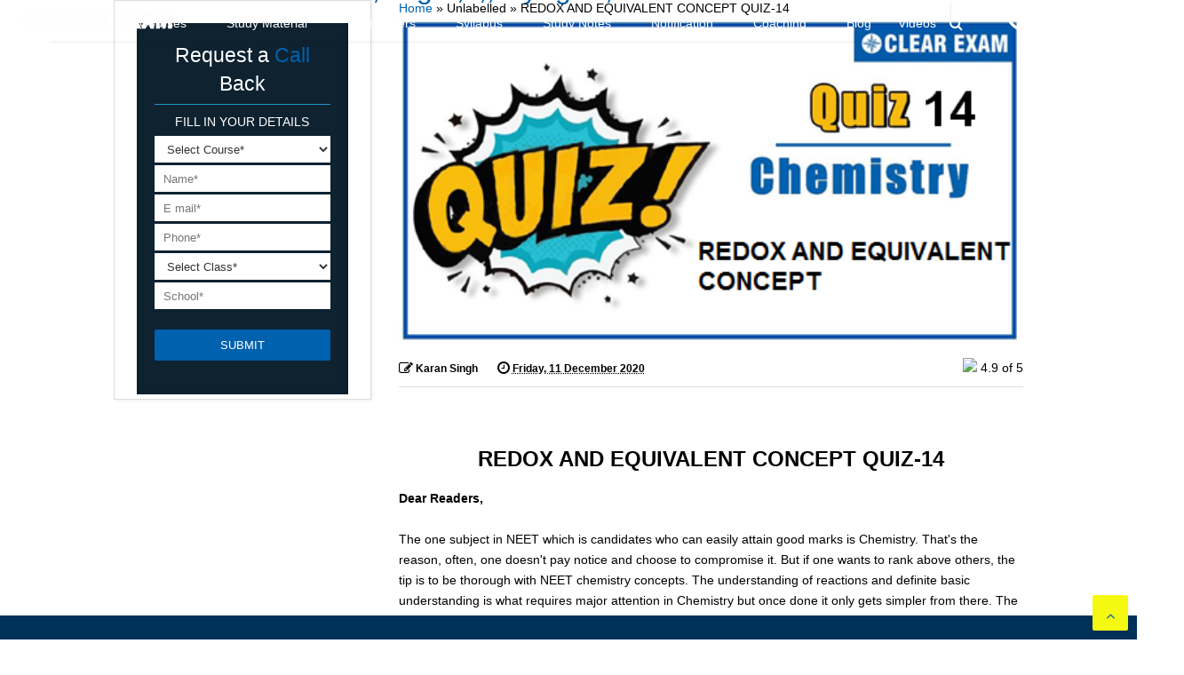

--- FILE ---
content_type: text/html; charset=UTF-8
request_url: https://www.cleariitmedical.com/2020/12/REDOXANDEQUIVALENTCONCEPTQUIZ-14.html
body_size: 119962
content:
<!DOCTYPE html>
<html class='v2' dir='ltr' xmlns='http://www.w3.org/1999/xhtml' xmlns:b='http://www.google.com/2005/gml/b' xmlns:data='http://www.google.com/2005/gml/data' xmlns:expr='http://www.google.com/2005/gml/expr'>
<head>
<link href='https://www.blogger.com/static/v1/widgets/335934321-css_bundle_v2.css' rel='stylesheet' type='text/css'/>
<script async='async' data-ad-client='ca-pub-3588494543501307' src='https://pagead2.googlesyndication.com/pagead/js/adsbygoogle.js'></script>
<!-- Google Tag Manager -->
<!-- <script>(function(w,d,s,l,i){w[l]=w[l]||[];w[l].push({&#39;gtm.start&#39;: new Date().getTime(),event:&#39;gtm.js&#39;});var f=d.getElementsByTagName(s)[0], j=d.createElement(s),dl=l!=&#39;dataLayer&#39;?&#39;&amp;l=&#39;+l:&#39;&#39;;j.async=true;j.src= &#39;https://www.googletagmanager.com/gtm.js?id=&#39;+i+dl;f.parentNode.insertBefore(j,f); })(window,document,&#39;script&#39;,&#39;dataLayer&#39;,&#39;GTM-N3N5F69&#39;);</script> -->
<!-- End Google Tag Manager -->
<!--iit jee tracking code-->
<!-- Global site tag (gtag.js) - Google Analytics -->
<script async='async' src='https://www.googletagmanager.com/gtag/js?id=UA-116302764-1'></script>
<script>
  window.dataLayer = window.dataLayer || [];
  function gtag(){dataLayer.push(arguments);}
  gtag('js', new Date());

  gtag('config', 'UA-116302764-1');
</script>
<meta content='index, follow' name='robots'/>
<meta charset='utf-8'/>
<meta content='initial-scale=1, maximum-scale=1, user-scalable=no, width=device-width' name='viewport'/>
<script src='//ajax.googleapis.com/ajax/libs/jquery/1.11.1/jquery.min.js' type='text/javascript'></script>
<!-- <script src="http://ajax.googleapis.com/ajax/libs/jquery/3.0.0/jquery.min.js" type='text/javascript'></script> -->
<link href='https://maxcdn.bootstrapcdn.com/font-awesome/4.7.0/css/font-awesome.min.css' rel='stylesheet' type='text/css'/>
<link href='//1.bp.blogspot.com' rel='dns-prefetch'/><link href='//28.2bp.blogspot.com' rel='dns-prefetch'/><link href='//3.bp.blogspot.com' rel='dns-prefetch'/><link href='//4.bp.blogspot.com' rel='dns-prefetch'/><link href='//www.blogger.com' rel='dns-prefetch'/><link href='//maxcdn.bootstrapcdn.com' rel='dns-prefetch'/><link href='//fonts.googleapis.com' rel='dns-prefetch'/><link href='//use.fontawesome.com' rel='dns-prefetch'/><link href='//ajax.googleapis.com' rel='dns-prefetch'/><link href='//resources.blogblog.com' rel='dns-prefetch'/><link href='//www.facebook.com' rel='dns-prefetch'/><link href='//plus.google.com' rel='dns-prefetch'/><link href='//twitter.com' rel='dns-prefetch'/>
<link href='//www.youtube.com' rel='dns-prefetch'/><link href='//feedburner.google.com' rel='dns-prefetch'/><link href='//www.pinterest.com' rel='dns-prefetch'/><link href='//www.linkedin.com' rel='dns-prefetch'/><link href='//www.behance.net' rel='dns-prefetch'/><link href='//feeds.feedburner.com' rel='dns-prefetch'/><link href='//github.com' rel='dns-prefetch'/><link href='//player.vimeo.com' rel='dns-prefetch'/><link href='//platform.twitter.com' rel='dns-prefetch'/><link href='//apis.google.com' rel='dns-prefetch'/><link href='//connect.facebook.net' rel='dns-prefetch'/><link href='//cdnjs.cloudflare.com' rel='dns-prefetch'/><link href='//www.google-analytics.com' rel='dns-prefetch'/><link href='//pagead2.googlesyndication.com' rel='dns-prefetch'/><link href='//googleads.g.doubleclick.net' rel='dns-prefetch'/><link href='//www.gstatic.com' rel='preconnect'/><link href='//www.googletagservices.com' rel='dns-prefetch'/><link href='//static.xx.fbcdn.net' rel='dns-prefetch'/><link href='//tpc.googlesyndication.com' rel='dns-prefetch'/><link href='//syndication.twitter.com' rel='dns-prefetch'/><link href='//w.sharethis.com' rel='dns-prefetch'/><link href='//edge.sharethis.com' rel='dns-prefetch'/><link href='//t.sharethis.com' rel='dns-prefetch'/>
<link href='//s7.addthis.com' rel='dns-prefetch'/>
<meta charset='utf-8'/>
<meta content='width=device-width,initial-scale=1.0,minimum-scale=1.0' name='viewport'/>
<meta content='3754CC84C70EAEA7DD6654F5B6BD5A9E' name='msvalidate.01'/>
<meta content='text/html; charset=UTF-8' http-equiv='Content-Type'/>
<meta content='blogger' name='generator'/>
<link href='https://www.cleariitmedical.com/favicon.ico' rel='icon' type='image/x-icon'/>
<link href='https://www.cleariitmedical.com/2020/12/REDOXANDEQUIVALENTCONCEPTQUIZ-14.html' rel='canonical'/>
<link rel="alternate" type="application/atom+xml" title="BEST NEET COACHING CENTER | BEST IIT JEE COACHING INSTITUTE | BEST NEET &amp; IIT JEE COACHING - Atom" href="https://www.cleariitmedical.com/feeds/posts/default" />
<link rel="alternate" type="application/rss+xml" title="BEST NEET COACHING CENTER | BEST IIT JEE COACHING INSTITUTE | BEST NEET &amp; IIT JEE COACHING - RSS" href="https://www.cleariitmedical.com/feeds/posts/default?alt=rss" />
<link rel="service.post" type="application/atom+xml" title="BEST NEET COACHING CENTER | BEST IIT JEE COACHING INSTITUTE | BEST NEET &amp; IIT JEE COACHING - Atom" href="https://www.blogger.com/feeds/7783647550433378923/posts/default" />

<link rel="alternate" type="application/atom+xml" title="BEST NEET COACHING CENTER | BEST IIT JEE COACHING INSTITUTE | BEST NEET &amp; IIT JEE COACHING - Atom" href="https://www.cleariitmedical.com/feeds/4881763294188836952/comments/default" />
<!--Can't find substitution for tag [blog.ieCssRetrofitLinks]-->
<link href='https://blogger.googleusercontent.com/img/b/R29vZ2xl/AVvXsEgakQJLKZ5AwLCWdPLqH54iifk-lzZ4z_1SjKTAEFMPm6pMNnS9a4h1Jormz9VG-c7sjDxlJF6CGdiUlc7neOORJMD5FQ5jk9h5Gg39XnZYULoofnW66VsJBtTe7cmtWldrS3ovWz-XEFPi/w657-h345/image.png' rel='image_src'/>
<meta content='https://www.cleariitmedical.com/2020/12/REDOXANDEQUIVALENTCONCEPTQUIZ-14.html' property='og:url'/>
<meta content='REDOX AND EQUIVALENT CONCEPT QUIZ-14' property='og:title'/>
<meta content='' property='og:description'/>
<meta content='https://blogger.googleusercontent.com/img/b/R29vZ2xl/AVvXsEgakQJLKZ5AwLCWdPLqH54iifk-lzZ4z_1SjKTAEFMPm6pMNnS9a4h1Jormz9VG-c7sjDxlJF6CGdiUlc7neOORJMD5FQ5jk9h5Gg39XnZYULoofnW66VsJBtTe7cmtWldrS3ovWz-XEFPi/w1200-h630-p-k-no-nu/image.png' property='og:image'/>
<title>REDOX AND EQUIVALENT CONCEPT QUIZ-14</title>
<link href='https://www.cleariitmedical.com/2020/12/REDOXANDEQUIVALENTCONCEPTQUIZ-14.html?m=1' media='only screen and (max-width: 640px)' rel='alternate'/>
<!--<b:if cond='data:blog.pageType == &quot;index&quot;'> <meta expr:content='data:blog.pageTitle' property='og:title'/> <b:else/> <b:if cond='data:blog.pageType != &quot;error_page&quot;'> <b:if cond='false'>--><!--dis-blog-title-from-item-title-start--><!--</b:if><b:if cond='false'><b:if cond='false'>--><!--dis-blog-title-from-item-title-end--><!--</b:if> <meta expr:content='data:blog.pageName' property='og:title'/> <b:else/> <meta expr:content='data:blog.pageName' property='og:title'/> </b:if> </b:if> </b:if>-->
<!--<b:if cond='data:blog.metaDescription != &quot;&quot;'> <meta expr:content='data:blog.metaDescription' property='og:description'/> <meta expr:content='data:blog.metaDescription' property='description'/> </b:if>-->
<meta content='article' property='og:type'/>
<meta content='https://blogger.googleusercontent.com/img/b/R29vZ2xl/AVvXsEgakQJLKZ5AwLCWdPLqH54iifk-lzZ4z_1SjKTAEFMPm6pMNnS9a4h1Jormz9VG-c7sjDxlJF6CGdiUlc7neOORJMD5FQ5jk9h5Gg39XnZYULoofnW66VsJBtTe7cmtWldrS3ovWz-XEFPi/w657-h345/image.png' property='og:image'/>
<!--<meta expr:content='data:blog.title' property='og:site_name'/>-->

<meta property='fb:app_id' content='403849583055028'/>


<script type='text/javascript'>var FACEBOOK_APP_ID = '403849583055028';</script>
<!--dis-bing-index-archive-pages-start-->
<style id='page-skin-1' type='text/css'><!--
/*
-----------------------------------------------------------------------------
Template Name: MagOne
Template URI: http://sneeit.com/magone-multi-purpose-blogger-magazine-template/
Author: Tien Nguyen
Author URI: http://portfolio.sneeit.com
Description: MagOne - Responsive Newspaper and Magazine Blogger Template
Version: 6.2.6
-----------------------------------------------------------------------------
----------------------------------------------------------------------------- */
/* Variable definitions
=======================
<Variable name="keycolor" description="Main Color" type="color" default="#FF3D00"/>
<Group description="Site" selector="body">
<Variable name="body.font" description="Font" type="font" default="normal normal 12px 'Roboto', sans-serif"/>
<Variable name="body.text.color" description="Text Color" type="color" default="#000000"/>
</Group>
<Group description="Backgrounds" selector="body">
<Variable name="body.background.color" description="Body Background" type="color" default="#efefef"/>
<Variable name="content.background.color" description="Entire Blog Background" type="color" default="#efefef"/>
<Variable name="header.background.color" description="Header Background" type="color" default="#ffffff"/>
</Group>
<Group description="Menu" selector="#PageList1">
<Variable name="menufont" description="Menu Main Items Font" type="font" default="normal bold 14px 'Roboto', sans-serif"/>
<Variable name="menucolor" description="Menu Main Items Color" type="color" default="#000000"/>
<Variable name="menucolorhover" description="Menu Main Items Hover Color" type="color" default="#777777"/>
<Variable name="menubackground" description="Menu Main Items Background" type="color" default="#ffffff"/>
<Variable name="menubackgroundhover" description="Menu Main Items Hover Background" type="color" default="#ffffff"/>
<Variable name="menusubcolor" description="Menu Sub Items Color" type="color" default="#cccccc"/>
<Variable name="menusubcolorhover" description="Menu Sub Items Hover Color" type="color" default="#ffffff"/>
<Variable name="menusubbackground" description="Menu Sub Items Background" type="color" default="#333333"/>
<Variable name="menucurcolor" description="Selected Menu Main Item Color" type="color" default="#FFFFFF"/>
<Variable name="menucurbackground" description="Selected Menu Main Item Background" type="color" default="#FF3D00"/>
</Group>
<Group description="Links" selector="body">
<Variable name="link.color" description="Link Color" type="color" default="#0061ae"/>
<Variable name="link.visited.color" description="Visited Color" type="color" default="#EA3A00"/>
<Variable name="link.hover.color" description="Hover Color" type="color" default="#FF4D11"/>
</Group>
<Group description="Widgets - Gadgets" selector="#primary .widget">
<Variable name="blockitembghv" description="Background of Items in Blocks when Hover" type="color" default="#000000"/>
<Variable name="feedwid.title.font" description="Article Widgets Title" type="font" default="normal bold 23px 'Roboto', sans-serif"/>
<Variable name="sidewid.title.font" description="Right Sidebar Widgets Title" type="font" default="normal normal 16px 'Roboto', sans-serif"/>
</Group>
<Group description="Post" selector="h1.post-title">
<Variable name="post.title.font" description="Post Title" type="font" default="normal normal 40px 'Roboto', sans-serif"/>
<Variable name="post.body.font" description="Post Body" type="font" default="normal normal 16px 'Roboto', sans-serif"/>
</Group>
<Group description="Slider" selector=".widget.slider">
<Variable name="slider.title.font" description="Slider Item Title" type="font" default="normal 400 30px 'Roboto', sans-serif"/>
</Group>
<Variable name="body.background" description="Body Background" type="background"
color="#000000" default="$(color) none repeat scroll top left"/>
<Variable name="body.background.override" description="Body Background Override" type="string" default=""/>
<Variable name="body.background.gradient.cap" description="Body Gradient Cap" type="url"
default="url(//www.blogblog.com/1kt/simple/gradients_light.png)"/>
<Variable name="body.background.gradient.tile" description="Body Gradient Tile" type="url"
default="url(//www.blogblog.com/1kt/simple/body_gradient_tile_light.png)"/>
*/
/*Variable Apply Here*/
body {font: normal normal 14px Arial, Tahoma, Helvetica, FreeSans, sans-serif;}
a:link {text-decoration:none;color: #0061ae;}
a:visited {text-decoration:none;color: #0061ae;}
a:hover {color: #ff0c08;}
.color {color: #0061ae;}
.border {border-color: #0061ae;}
.bg {background-color: #0061ae;}
.header-bg {background-color:#ffffff;}
.wrapper {background-color:#ededed;max-width: 100%;margin: auto;}
.post-body {font: normal normal 14px Arial, Tahoma, Helvetica, FreeSans, sans-serif;}
.main-menu {border-top: 1px solid #0061ae;}
.main-menu ul.sub-menu li:hover > a {border-left: 0px solid #fff; }
.main-menu .menu-item-mega > .menu-item-inner > .sub-menu > li li:hover a {border-left: 1px solid #0061ae;}
.main-menu ul.sub-menu li:hover > a,
.main-menu .menu-item-mega > .menu-item-inner > .sub-menu,
.main-menu .menu-item-mega > .menu-item-inner > .sub-menu > li li:hover a {border-color: #ffffff!important;}
.header-social-icons ul li a:hover {color: #0061ae;}
.feed-widget-header .widget-title {font: normal normal 20px Arial, Tahoma, Helvetica, FreeSans, sans-serif;}
.slider-item .item-readmore:hover {background: #0061ae}
.owl-dot.active {background: #0061ae;}
#main-sidebar .widget > h2, #main-sidebar .feed-widget-header, #main-sidebar .feed-widget-header h2 {font: normal normal 14px Arial, Tahoma, Helvetica, FreeSans, sans-serif;}
#main-sidebar .widget.FollowByEmail .follow-by-email-submit {background: #0061ae;}
#footer .widget.social_icons li a:hover {color: #0061ae;}
#footer .FollowByEmail .follow-by-email-submit {background: #0061ae;}
a.comments-title.active {border-bottom: 2px solid #ededed!important;}
h1.post-title {font: normal normal 40px Arial, Tahoma, Helvetica, FreeSans, sans-serif;}
.feed.widget .feed-widget-header {border-color: #0061ae;}
.feed.widget.box-title h2.widget-title {background: #0061ae;}
.social_counter {color: #0061ae}
.social_counter .button {background: #0061ae}
.main-menu {background: #ffffff;}
.main-menu ul.menu > li > a {color: #ffffff;font: normal bold 14px Arial, Tahoma, Helvetica, FreeSans, sans-serif;}
.main-menu ul.menu > li:hover > a {color: #777777;background: #ffffff;}
.main-menu ul.sub-menu,
.main-menu .menu-item-mega-label .menu-item-inner {	background: #ffffff; }
.main-menu ul.sub-menu a { color: #000000; }
.main-menu ul.sub-menu li:hover > a { color: #ffffff !important;background-color: #03a9f4 !important; border-radius: 25px;}
.main-menu ul.sub-menu li { border-bottom: 1px solid #ccc; }
.main-menu ul.menu > li.menu-item-current > a {background: #0061ae; color: #FFFFFF!important;}
.feed.widget .thumbnail { background: #000000!important; }
.mobile-menu .menu { border-top: 1px solid #0061ae; }
.slider-item .item-title {font:normal normal 30px Arial, Tahoma, Helvetica, FreeSans, sans-serif}
/*MAIN LAYOUT*/
body {
overflow-x:hidden;
width:100% !important;
}
.wrapper {
padding: 0px 0px 0px 0px;
max-width: 100%;
width: /*-var-wrapper-width-start*/1100px/*-var-wrapper-width-end*/;
box-sizing: border-box;
}
#content {
float: left;
/*-var-content-width-start-*/width: 68.68%;/*-var-content-width-end-*/
}
#main-sidebar {
float: right;
/*-var-sidebar-width-start-*/width: 28.31%;/*-var-sidebar-width-end-*/
}
/* - sticky sidebar */
#sidebar {
padding-top: 0.1px; /* to prevent margin of widget collapse sidebar height */
}
#sidebar.fix-top {
position: fixed;
top: 0!important;
bottom: auto!important;
}
#sidebar.fix-bot {
position: fixed;
top: auto!important;
bottom: 0!important;
}
#sidebar.abs-stay {
position: absolute;
bottom: auto!important;
left: auto!important;
right: 0!important;
}
#sidebar.abs-bot {
position: absolute;
top: auto!important;
bottom: 0!important;
left: auto!important;
right: 0!important;
}
/*amp*/
amp-img, amp-youtube, amp-iframe, noscript.amp {
display: none!important;
}
.authorbox {
background-color: #F7F7F7;
color: #555;
padding: 10px 12px;
min-height: 80px;
overflow: hidden;
width: 100%;
clear: both;
margin: 20px 0 10px;
}
.authorbox h4{
font-size: 20px;
margin: 0 0 2px 0;
}
.authorbox .authorimg {
display: block;
float: left;
width: 100px;
margin-top: 10px;
}
.authorbox .authorimg>img {
width: 100px;
max-width: 100% !important;
border: 0;
text-shadow: none;
padding: 0;
border-radius: 50% !important;
}
.authorbox .wraptext {
margin-left: 116px;
line-height: 1.5;
}
/* css changes by ab */
body, .wrapper {
background: #fff;
}
.ticker-item-inner .item-thumbnail {
display: none !important;
}
.ticker-item-content .item-title a{
font-size: 14px !important;
}
.topnav {
display:none;
margin: 0 -20px;
padding: 0;
}
.topnav ul {
list-style-type: none;
background: #002434;
overflow: hidden;
padding: 0px;
margin: 0 -130px;
}
.topnav ul li {
float: left;
color: white;
height: 34px;
line-height: 34px;
margin: 0;
}
.topnav ul li .first-item {
margin-left: 150px;
}
.topnav ul li a {
float: left;
color: white;
padding:0 10px;
margin: 0;
}
.topnav ul li a:hover {
background: #0061ae;
color: #fff;
}
.tab-title, .FollowByEmail h2, .ContactForm h2, .PopularPosts>h2, .Poll h2 {
font-size: 24px !important;
}
marquee {
background: #003159;
bottom: 0;
position: fixed;
margin-left: -200px;
width: 400%;
z-index: 10;
}
marquee ul {
list-style-type: none;
overflow: hidden;
padding: 10px 0;
}
marquee ul li {
display: inline-block;
font-size: 16px;
}
marquee ul li a:link, marquee ul li a:visited {
text-decoration: none;
color: white;
}
marquee ul li a:hover {
color: yellow;
}
.bg {
background: #0061ae;
}
.author-profile-bottom .left {
width:50%;
font-family:Poppins, Roboto, Arial, sans-serif;
letter-spacing:-1px;
color:#111;
float:left;
}
.author-profile-bottom a {
text-decoration:none;
color:#ff0036;
}
.author-profile-bottom .right {
width:42%;
font-family:roboto;
font-size:15px;
line-height:22px;
color:#7d7d7d;
float:right;
}
.author-profile-bottom {
float:left;
width:100%;
background:#eee;
margin:0 0 35px;
padding:30px;
}
.author-profile-bottom .left li {
display:block;
width:auto;
font-size:19px;
line-height:21px;
font-weight:600;
margin-bottom:3px;
}
.author-profile-bottom .left img {
float:left;
margin-right:10px;
width:70px;
border-radius:50%;
}
* {
-webkit-box-sizing:border-box;
-moz-box-sizing:border-box;
box-sizing:border-box;
}
/*enter css changes in seach two times  and add it before @media screen
.authorbox {
background-color: #F7F7F7;
color: #555;
padding: 10px 12px;
min-height: 80px;
overflow: hidden;
width: 100%;
clear: both;
margin: 20px 0 10px;
}
.authorbox h4{
font-size: 20px;
margin: 0 0 2px 0;
}
.authorbox .authorimg {
display: block;
float: left;
width: 100px;
margin-top: 10px;
}
.authorbox .authorimg>img {
width: 100px;
max-width: 100% !important;
border: 0;
text-shadow: none;
padding: 0;
border-radius: 50% !important;
}
.authorbox .wraptext {
margin-left: 116px;
line-height: 1.5;
}
@media screen and (max-width: 768px) {
.topnav,#top-search-bar {
display:none;
}
}
/* end css changes by ab */
body, span{
font-family:  Arial !important;
}
#post-rating {
font-weight: 700;
Color:#333333;
padding: 10px;
padding-bottom: 0;
background: #FFFFFF;
text-decoration:none;
}
#post-rating a:hover {
Color:#333333;
font-weight: 700;
text-decoration:none;
}
.post_byfix {
float: left;
background: #FFFFFF;
Color:#333333;
width: 100%;
overflow: hidden;
clear: both;
margin-bottom: 10px;
}
.post-img {
display: block;
float: left;
padding: 4px!important;
margin-left: 2px!important;
padding-right: 10px!important;
margin-top: 5px!important;
overflow: hidden;
}
.post-img img {
width: 100px;
height: 100px;
}
.post-by {
float:right;
color:#333333;
width: 100%;
text-decoration:none;
}
.post-by ul {
margin: 0;
padding: 0;
margin-top: 9px;
}
.post-by li {
list-style: none;
padding: 3px 10px!important;
}
table.sampletable {border: 1px solid #eee;border-collapse: collapse;margin: 0;padding: 0;width: 100%;color:#555;}
table.sampletable caption {font-size: 1.5em;margin: .25em 0 .75em;}
table.sampletable tr {/*background: #eee;*/border: 1px solid #ccc;padding: .35em;}
table.sampletable th,table td {padding: .625em;text-align: center;border:0;}
table.sampletable th {font-size: .85em;letter-spacing: .1em;text-transform: uppercase;background: #ddd;}
table.sampletable td img {text-align: center;}
@media screen and (max-width: 767px) {
.post table.sampletable {border: 0;}
.post table.sampletable caption {font-size: 1.3em;}
.post table.sampletable thead {display: none;}
.post table.sampletable tr {border-bottom: 3px solid #ccc;display: block;margin-bottom: .725em;}
.post table.sampletable td {border-bottom: 1px solid #ccc;display: block;font-size: .8em;text-align: left;}
.post table.sampletable td:before {content: attr(data-label);/* float: left; */font-weight: bold;text-transform: uppercase; margin-right: 10px; text-align: left; border-bottom: 1px solid #333; width: 100%; display: block;}
.post table.sampletable td:last-child {border-bottom: 0;}
.post table.other td{
display: table-cell;
}
.post table.other td{
border: 1px solid;
}
}
@media screen and (min-width: 1100px){
.main-menu ul{
min-width: 1070px;
}
}
@media screen and (min-width: 768px){
.main-menu ul.menu > li.menu-item-has-children > a{
padding-left: 0;
padding-left: 1px;
}
.main-menu ul.menu > li:hover > a{
color: #fff;
background: transparent;
}
.main-menu ul{
background: #0061ae;
overflow: hidden;
padding-left: 0px !important;
}
.main-menu ul.sub-menu{
padding-left: 0 !important;
}
.main-menu.sticky-menu>ul.menu{
overflow: visible;
}
.anim-menu{
-webkit-animation-name: anim-effect !important;
-webkit-animation-duration: infinite;
animation-name: anim-effect !important;
animation-duration: infinite;
}
@-webkit-keyframes anim-effect {
0%   {color: yellow;}
35%  {color: white;}
100% {color: blue;}
}
@keyframes anim-effect {
0%   {color: yellow;}
35%  {color: white;}
100% {color: blue;}
}
@-webkit-keyframes blinker {
from {opacity: 1.0; color:white}
to {opacity: 0.0; color: yellow;}
}
.main-menu ul.menu li:nth-child(7) a{
text-decoration: none;
-webkit-animation-name: none;
-webkit-animation-duration: 0.6s;
-webkit-animation-iteration-count:infinite;
-webkit-animation-timing-function:ease-in-out;
-webkit-animation-direction: alternate;
}
.main-menu ul.menu li li:nth-child(7) a{
text-decoration: blink;
-webkit-animation-name: none;
}
.main-menu ul.sub-menu {
min-width: 130px !important;
}
.main-menu ul.menu li {
padding: 0px !important;
}
.blink{
text-decoration: blink;
-webkit-animation-name: blinker;
-webkit-animation-duration: 0.6s;
-webkit-animation-iteration-count:infinite;
-webkit-animation-timing-function:ease-in-out;
-webkit-animation-direction: alternate;
}
}
.main-menu ul.menu>li {border-radius: 25px;}
.main-menu ul.menu>li.menu-item-has-children>a {
padding-right: 30px !important;
border-radius: 25px;
}
.main-menu ul.menu>li>a .arrow {
right: 8px !important;
}
.main-menu {
border-top: none !important;
}
/*.main-menu ul.menu li a {
padding: 0 27px 0px 0 !important;
}
*/
.main-menu ul.menu>li.menu-item-has-children>a {
padding: 0 10px;
}
.main-menu ul.menu li:hover {
background: #03a9f4;
color: #fff;
}
#top-page-logo .blog-title img{
opacity: 0;
}
.static_page .static_content, .static_page  #HTML2, .item #HTML2 {display:none;}
@media screen and (max-width: 767px){
.mobile-menu .menu{
position: fixed !important;
top: 40px;
left: -250px;
min-width: 212px;
max-height: 90% !important;
background: #37454d;
overflow-y: scroll;
-webkit-transition: all 0.3s ease;
-moz-transition: all 0.3s ease;
transition: all 0.3s ease;
box-shadow: 0 5px 10px #333;
z-index: 99;
display: block !important;
}
.menu.active::after{display:none!important;}
.mobile-menu .menu li a{
background: #37454d !important;
border-bottom: 1px solid #2d3941 !important;
color: #fff !important;
}
.mobile-menu .menu-item>.toggle{
color: #ddd;
}
.mobile-menu .menu .sub-menu li a{
background: #445660 !important;
color: #ddd !important;
}
.mobile-menu .menu.active{
left:  0;
-webkit-transition: all 0.3s ease;
-moz-transition: all 0.3s ease;
transition: all 0.3s ease;
}
.topnav ul, .topnav{
margin:0;
}
.topnav ul{
margin-left: -10px !important;
}
.topnav ul li{
line-height: 34px;
white-space: nowrap;
}
.topnav ul li .first-item{
line-height: 34px;
margin-left: 0px;
padding: 0 10px;
}
.menu-overlay{
position: fixed;
top: 0;
left: 0;
right: 0;
height: 100%;
width: 100%;
background: rgba(0, 0, 0, 0.5);
z-index: 99;
}
.menu-open {
overflow: hidden;
}
.sticky-menu{
position: fixed !important;
top:0;
left: 0;
z-index: 999 !important;
background: #fff;
width: 100% !important;
-webkit-box-shadow: 0px -5px 25px #aaa;
-moz-box-shadow: 0px -5px 25px #aaa;
box-shadow: 0px -5px 25px #aaa;
}
#main-menu-toggle-mobile , #header.sticky #main-menu-toggle-mobile{
position: fixed !important;
top: 0  !important;
left: 0 !important;
z-index: 99 !important;
height: 40px !important;
background: #0e2230 !important;
width: 100%;
}
/* 	#main-menu-toggle-mobile:after{
content: 'Success Mantra';
position: absolute;
top: 0;
left: 50%;
margin-left: -70px;
font-weight: bold;
font-size: 19px;
color: #ff0c08;
} */
#main-menu-toggle-mobile .inner .color, #main-menu-toggle-mobile .inner span{
color:  #fff;
}
#header .toggle-button.active .arrow{
opacity: 1;
}
.topnav {
margin: 0;
z-index: 999;
width: 100%;
text-align: right;
display: inline-block;
margin-right: -10px;
min-height: 36px;
background: #ddd;
height: 36px;
position: absolute;
top: 36px;
}
div#topnav:after, div#topnav:before {
content: '';
height: 36px;
width: 10px;
background: #ddd;
position: absolute;
top: 0;
}
div#topnav:before {
left: -10px;
}
.topnav ul {
margin: 0;
z-index: 999;
width: 100%;
text-align: right;
display: flex;
margin-right: 0px;
min-height: 36px;
padding-right: 10px;
min-width: 156px;
background: #ddd;
overflow-y: hidden;
overflow-x: auto;
}
#Header1 {
height: 0px !important;
background: #002434;
}
.topnav ul li a{
font-size: 13px;
color: #333;
font-weight: bold;
}
.mobile-menu .menu .sub-menu .sub-menu li a{
background: #5a646a !important;
}
.header-button .inner{
padding: 9px 10px 5px 10px !important;
}
.mobile-menu .menu{
border-top-color: #002434;
}
.deactive{
left: -250px !important;
-webkit-transition: all 0.3s ease !important;
-moz-transition: all 0.3s ease !important;
transition: all 0.3s ease !important;
}
.top-bar {
border-bottom: 0 !important;
margin: 0 0 10px 0;
position: absolute;
top: 0px;
right: 0px;
}
.top-page-wrapper.auto-height{
padding-top: 12px;
}
.other th, .other td, .other td p, .other td ul li{
font-size: 14px;
}
.other td p{
margin: 3px 0;
}
.post-body-inner table td, .post-body-inner table th{
padding: 10px;
}
#header.sticky .header-button .inner{
background:  transparent !important;
}
/* 	#header.sticky .header-button .inner span{
display: inline-block !important;
} */
#header.sticky .mobile-menu{
position: static !important;
width: auto !important;
padding: 0 !important;
}
#header.sticky{
right: 0;
}
.menu-open #header.sticky {
height: 36px !important;
}
#top-page-logo .blog-title{
margin-top: 36px !important;
}
.topnav{
/* position: fixed ; */
}
.top-bar{
z-index: 9999;
}
#header.sticky .top-bar{
width: 47px !important;
}
.topnav ul li:last-child {
padding-right: 10px;
}
#header.sticky .topnav ul li:last-child {
padding-right: 0
}
.main-menu-toggle.header-button .inner span{
display: none !important;
}
.header-button .inner i.fa-bars, .header-button .inner i.fa-close {
font-size: 26px !important;
}
.search-text{
font-size: 20px !important;
line-height: 150%;
color:  #aaa !important;
}
.search-submit{
margin-top: 70px !important;
padding: 12px 0 !important;
}
.search-form-label {
width: 94%;
padding: 10px;
font-size: 18px !important;
font-weight: normal;
margin: 0 3%;
}
.blog-title a > span {
top: 3px !important;
z-index: 9999;
left: 50%;
margin-left: -100px;
font-size: 21px;
font-weight: bold;
display:none;
}
.top-page-wrapper.auto-height{
min-height: 80px;
}
#top-page-logo .blog-title img{
display: block;
}
.top-bar #search-toggle .inner, #header.sticky .top-bar #search-toggle .inner {
padding: 3px 7px !important;
border-radius: 4px;
background: #ddd !important;
margin-top: 5px;
line-height: 100% !important;
}
#header.sticky .top-bar #search-toggle .inner{
margin-right: 10px !important;
}
#search-toggle .inner i {
font-size: 16px;
}
#header.sticky .blog-title{
z-index: 9999 !important;
padding: 0 !important;
height: 0 !important;
}
#header.sticky .topnav{
display: none;
}
.top-page-wrapper.auto-height{
min-height: 0 !important;
}
}
.table-wrapper{
width: 100%;
overflow: auto;
}
.other td {
border: 1px solid #333;
}
.ContactForm {
background: #0e2230 !important;
overflow: hidden;
border: 1px solid #0e2230;
padding: 10px 20px !important;
color: #fff !important;
}
.ContactForm input[type="text"] {
height: 34px;
}
.ContactForm input[type="text"], .ContactForm textarea {
border: 1px solid #0e2230;
/* height: 34px; */
border-radius: 4px;
padding: 7px 10px;
margin-bottom: 0;
color: #0e2230 !important;
}
.contact-form-button {
padding: 7px 50px !important;
width: 100%;
background: #0061ae;
border-color: #0061ae;
border-radius: 4px;
}
.contact-form-button:hover{
opacity: 0.7;
background: #0061ae;
border-color: #0061ae;
}
#main-sidebar .ContactForm h2{
color:  #fff !important;
padding-bottom: 10px;
margin-bottom: 10px;
}
.freebirdFormviewerViewFormBanner {
height: 97px;
}
.question {
margin-bottom: 20px;
border-bottom: 1px solid #ddd;
}
.ques {
font-size: 15px;
font-weight: bold;
line-height: 150%;
}
.q-options {
padding: 0 !important;
list-style: none;
margin: 15px 0 !important;
}
.opt {
font-size: 14px;
font-weight: normal;
}
.answer {
color: blue;
display: none;
padding-bottom: 15px;
line-height: 150%;
}
.opt-right.active{
background: #a3ff91;
font-size: 19px;
line-height: 150%;
border: 1px solid ##a3ff91;
-webkit-border-radius: 5px;
-moz-border-radius: 5px;
border-radius: 5px;
margin: 10px 0;
}
.mcq-info {
margin: 20px 0 40px;
color: #060553;
line-height: 150%;
}
.timer{
overflow: hidden;
margin: 20px 0;
background: #f7f7f7;
padding: 10px;
border: 1px solid #eee;
border-radius: 3px;
}
.start-btn, .time-btn, .stop-btn, #reset-start{
border: 1px solid #777;
-o-border-radius: 2px;
-ms-border-radius: 2px;
-webkit-border-radius: 2px;
border-radius: 2px;
color: #fff;
padding: 7px 15px;
width: auto;
height: auto;
line-height: 150%;
background: #0061ae;
cursor: pointer;
margin-right: 10px;
-webkit-appearance: none;
}
#reset-start{
background: #0E2230;
color: #fff;
border-color: #0E2230;
display: none;
}
.start-btn:hover, .time-btn:hover, .stop-btn:hover{
background: #0E2230;
color: #fff;
border-color: #0E2230;
}
#reset-start:hover{
background: #0061ae;
color: #fff;
border-color: #0061ae;
}
@media screen and (max-width: 767px){
.ques, .answer, .mcq-info, .opt{
font-size: 13px;
}
.breadcrumbs {
border: 1px solid black;
background: #fff;
margin-top: 2%;
}
.breadcrumbs a {
color: #b93434;
text-decoration: none;
}
.breadcrumbs a:hover{}
}
table.sampletable {border: 1px solid #eee;border-collapse: collapse;margin: 0;padding: 0;width: 100%;color:#555;}
table.sampletable caption {font-size: 1.5em;margin: .25em 0 .75em;}
table.sampletable tr {/*background: #eee;*/border: 1px solid #ccc;padding: .35em;}
table.sampletable th,table td {padding: .625em;text-align: center;border:0;}
table.sampletable th {font-size: .85em;letter-spacing: .1em;text-transform: uppercase;background: #ddd;}
table.sampletable td img {text-align: center;}
@media screen and (max-width: 767px) {
.post table.sampletable {border: 0;}
.post table.sampletable caption {font-size: 1.3em;}
.post table.sampletable thead {display: none;}
.post table.sampletable tr {border-bottom: 3px solid #ccc;display: block;margin-bottom: .725em;}
.post table.sampletable td {border-bottom: 1px solid #ccc;display: block;font-size: .8em;text-align: left;}
.post table.sampletable td:before {content: attr(data-label);/* float: left; */font-weight: bold;text-transform: uppercase; margin-right: 10px; text-align: left; border-bottom: 1px solid #333; width: 100%; display: block;}
.post table.sampletable td:last-child {border-bottom: 0;}
.post table.other td{
display: table-cell;
}
.post table.other td{
border: 1px solid;
}
}
@media screen and (max-width: 767px){
.other th, .other td, .other td p, .other td ul li{
font-size: 14px;
}
.other td p{
margin: 3px 0;
}
.post-body-inner table td, .post-body-inner table th{
padding: 10px;
}
}
.table-wrapper{
width: 100%;
overflow: auto;
}
.other td {
border: 1px solid #333;
white-space: nowrap;
}#sidebar .widget {
border:1px solid #dddddd;
padding:5px;
}
@media .item{
font-size: 150%;
color: #666;
}
#menucol {
width:940px;
height:37px;
background-image: -moz-linear-gradient(top, #666666, #000000);
background-image: -webkit-gradient(linear, left top, left bottom, color-stop(0.00, #666666), color-stop(1.0, #000000));
filter: progid:DXImageTransform.Microsoft.Gradient(gradientType=0,startColorStr=#666666,endColorStr=#000000);
border-bottom:1px solid #666666;
border-top:1px solid #666666;
margin:0 auto;padding:0 auto;
overflow:hidden;
}
#topwrapper {
width:940px;
height:40px;
margin:0 auto;
padding:0 auto;
}
.clearit {
clear: both;
height: 0;
line-height: 0.0;
font-size: 0;
}
#top {
width:100%;
}
#top, #top ul {
padding: 0;
margin: 0;
list-style: none;
}
.wrapper { width:1920px !important;}
#top a {
border-right:1px solid #333333;
text-align:left;
display: block;
text-decoration: none;
padding:10px 12px 11px;
font:bold 14px Arial;
text-transform:none;
color:#eee;
}
#top a:hover {
background:#000000;
color:#F6F6F6;
}
#top a.submenucol {
background-image: url(https://blogger.googleusercontent.com/img/b/R29vZ2xl/AVvXsEgdSrq0KsFR1D5uDVJR_W5wYHxcWp4J5FZoPv1Tyx12PrWlORIluF0z0MpQGVQMcdVbq8fger3O7oX4aooeHq8V5TEdp-UtSNtGfp8MjgW5Rv5RVxYffGVIov7UKnm1xbz-zjWv84AyYAc/s1600/arrow_white.gif);
background-repeat: no-repeat;
padding: 10px 24px 11px 12px;
background-position: right center;
}
#top li {
float: left;
position: relative;
}
#top li {
position: static !important;
width: auto;
}
#top li ul, #top ul li {
width:300px;
}
#top ul li a {
text-align:left;
padding: 6px 15px;
font-size:13px;
font-weight:normal;
text-transform:none;
font-family:Arial, sans-serif;
border:none;
}
#top li ul {
z-index:100;
position: absolute;
display: none;
background-color:#F1F1F1;
margin-left:-80px;
padding:10px 0;
border-radius: 0px 0px 6px 6px;
box-shadow:0 2px 2px rgba(0,0,0,0.6);
filter:alpha(opacity=87);
opacity:.87;
}
#top li ul{
width:100px;
float:left;
margin:0;
padding:0;
}
#top li:hover ul, #top li.hvr ul {
display: block;
}
#top li:hover ul a, #top li.hvr ul a {
color:#333;
background-color:transparent;
text-decoration:none;
}
#top ul a:hover {
text-decoration:underline!important;
color:#444444 !important;
}
#crosscol ul {z-index: 200; padding:0 !important;}
#crosscol li:hover {position:relative;}
#crosscol ul li {padding:0 !important;}
.tabs-outer {z-index:1;}
.tabs-inner {padding: 0 0px;}
#HTML14{
border:none !important;
}
#HTML2{
border:none !important;
}
.widget{margin-bottom:0px !important;}
#content-section-wide-bottom{margin: 20px auto !important; padding: 10px; border: 1px solid #ddd !important; box-shadow: 2px 2px 3px rgba(0,0,0,.05);}
#Label2, #Label3 {margin:10px 0 20px !important;}
#PopularPosts2{
display: none;
}
@media screen and (min-width: 1100px){
.main-menu ul {
min-width: 0 !important;
}
}
@media screen and (max-width:640px){
span{
font-weight:400 !important;
}
}
.post-title.entry-title {
display: none;
}
#HTML5{
display: none !important;
}
@media only screen and (max-width: 1009px){
#top-page-logo .blog-title {
margin-top: 80px !important;
}
.top-page-wrapper .widget, .top-page-wrapper .widget * {
display: none;
}
}
@media only screen and (max-width: 1009px){
.feed.widget.blogging .item-snippet{
color: #000000 !important;
font-weight: 400;
}
}
.post-breadcrumb{
display: none;
}.post-body h2{
margin: 1em 0 .5em;
color: #000;
}
.main-menu .sub-menu .arrow {
margin: 15px 70px 0 10px !important;
}
.main-menu ul.sub-menu{
background-color: #ffffff00 !important;
}
.main-menu ul.sub-menu li{
border-radius: 25px;
background-color: #ffffff !important;
}
.main-menu ul.submenu li a:hover{
border-radius: 25px;
background-color: #ffffff !important;
}
.main-menu ul.sub-menu ul.sub-menu {
top: 0;
position: absolute;
left: 200px !important;
}
.main-menu ul.sub-menu ul.sub-menu li a {
border-radius: 25px;
background-color:#ffffff;
}
.arrow{
display: none !important;
}
.main-menu ul.sub-menu li{
width: 200px !important;
}
.main-menu ul.menu li a{
padding: 0 15px !important;
}
.main-menu ul.sub-menu li{
background: #fff !important;
}
.main-menu ul.sub-menu {
position: absolute;
width: 500px;
z-index: 99;
height: 400px;
top:70%;
}
.blink_orange{ background-color: #efaa04; }
.blink_red{ background-color: #efaa04;
}
.topNavIcon {
float: right;
}
.topNavIcon ul li {
list-style-type: none;
display: inline-block;
vertical-align: top;
margin: 0 10px;
width: 90px;
height: 90px;
}
.topNavIcon ul li img {
width: 80px;
height: 80px;
}
.topNavIcon {
float: right;
display: table;
}
.topNavIcon ul li {
list-style-type: none;
display: table-cell;
vertical-align: top;
margin: 0 10px !important;
width: 90px;
height: 90px;
}
.topNavIcon ul li img {
width: 80px;
height: 80px;
}
@media only screen and (max-width:320px){
.top-page-wrapper .widget, .top-page-wrapper .widget * {
display: block !important;
float: left;
}
#top-page .widget.HTML {
max-height: 145px !important;
}
.topNavIcon {
float: left;
display: table;
}
.topNavIcon ul li {
list-style-type: none;
display: block;
margin-left: 1px !important;
width: 80px !important;
height: 80px !important;
}
.topNavIcon ul li img {
width: 65px;
height: 65px;
}
}
@media only screen and (min-width: 321px)and (max-width: 413px){
.top-page-wrapper .widget, .top-page-wrapper .widget * {
display: block !important;
float: left;
}
.topNavIcon {
float: left;
display: table;
}
.topNavIcon ul li {
list-style-type: none;
display: table-cell;
margin: 0 !important;
width: 60px;
height: 60px;
}
.topNavIcon ul li img {
width: 50px;
height: 50px;
}
}
@media only screen and (min-width: 414px)and (max-width: 767px){
.top-page-wrapper .widget, .top-page-wrapper .widget * {
display: block !important;
float: left;
}
.topNavIcon {
float: left;
}
.topNavIcon ul li {
list-style-type: none;
display: inline-block;
margin: 0 !important;
width: 60px !important;
height: 60px !important;
}
.topNavIcon ul li img {
width: 50px;
height: 50px;
}
}
@media only screen and (min-width: 768px) and (max-width: 1009px){
.top-page-wrapper .widget, .top-page-wrapper .widget * {
display: block !important;
float: left;
}
.topNavIcon {
float: left;
}
.topNavIcon ul li {
list-style-type: none;
display: inline-block;
margin: 0 !important;
width: 90px !important;
height: 90px !important;
}
.topNavIcon ul li img {
width: 80px;
height: 80px;
}
}.post-body-inner table td{
border: solid 1px #a2a9b1;
word-wrap: break-word;
}
.post-body-inner table{
border: solid 1px #a2a9b1;
box-shadow: none !important;
rules: rows;
}
.post-body-inner tr{
box-shadow: none !important;
}
}
/*######### Blogger Slide #############*/
.mbt-s{margin:0 5px;border:0;width:100%;overflow:hidden}
.mbt-s .slides{list-style-type:none;margin:0 auto;padding:0}
.mbt-s li{color:#fff;font-family:helvetica;font-size:12px;overflow:hidden;padding-top:10px}
.mbt-s .flex-control-nav li{display:inline-block;margin:0 2px}
.mbt-s .flex-control-nav a{text-indent:9999px;display:block;width:10px;cursor:pointer;height:10px;background-color:#000;border:1px solid #000;border-radius:0!important}
.flex-direction-nav .flex-prev{left:-50px}
.flex-direction-nav .flex-next{right:-50px;text-align:right}
.mbt-s .flex-control-paging{display:none}
.flex-direction-nav{position:relative;top:-230px}
.mbt-s .flex-control-nav a.flex-active{background-color:#84db06;border:1px solid #90f128}
.mbt-s .flex-div{margin:0 auto;display:block;padding:0!important;position:relative;height:370px}
.mbt-s li a{color:#0080ff;text-decoration:none}
.mbt-s i{color:#999;padding-right:5px}
.mbt-s .iline{line-height:2em;margin:0;position:relative;top:-90px;background:#0061ae;padding:3px 10px;display:none}
.mbt-s .icontent{line-height:1.5em;margin-top:5px}
.mbt-s div span{margin:0 5px 0 0;display:inline-block;font-weight:400}
.mbt-s .mbttitle{font-family:oswald;font-size:18px;color:#fff;font-weight:400;text-align:center;text-decoration:none;position:relative;top:-70px;background:#ffffff0;padding:15px 10px;display:block}
.mbt-s .mbttitle:hover,.mbt-s .itotal a:hover{color:#0061ae;text-decoration:none}
.mbt-s .iedit a{text-decoration:none;color:#999;cursor:pointer}
.mbt-s .iedit:before,.mbt-s .iauthor:before,.mbt-s .itag:before,.mbt-s .icomments:before,.mbt-s .idate:before,.mbt-s .itotal span:before{font-family:fontAwesome;position:relative;padding-right:8px;color:#fff}
.mbt-s .iauthorpic{width:17px!important;height:17px!important;border-radius:50%;float:none;display:inline-block!important;margin:0;padding-right:3px;position:relative;top:3px}
.mbt-s .iFeatured{overflow:hidden;position:relative;margin:0;padding:0;width:100%;height:60%;background: rgba(0, 0, 0, 0.8);}
.mbt-s .iFeatured a{background:none;padding:0;display:block;border:0px solid #eee;margin:0 -1px}
.mbt-s .iFeatured img{height:305px!important;-moz-transition:all .3s;-webkit-transition:all .3s;transition:all .3s;border-radius:0;margin:0;padding:0;opacity:.7}
.mbt-s .iFeatured:hover img{opacity:1;-moz-transform:scale(1.4);-webkit-transform:scale(1.4);transform:scale(1.4)}
.mbt-s .icomments a{color:#0080ff;font-family:arial;font-size:12px}
.mbt-s .icomments a:hover{text-decoration:underline}
.mbt-s .icomments:before{content:'\f086';padding:0 3px 0 7px;color:#fff}
.mbt-s .idate{color:#fff;padding:3px 4px;font-family:arial;font-size:11px}
.mbt-s .idate:before{content:'\f073';padding:0 5px;color:#fff}
.flexslider{margin: 0 !important;}
.flex-viewport{max-height:250px !important;}
.flex-direction-nav a{margin: 50px 10px 0 0px !important;padding-right: 4px;}
.flex-direction-nav a{
color: rgba(0, 0, 0, 0.8);
text-shadow: none;
-webkit-transition: all 0.3s ease-in-out;
-moz-transition: all 0.3s ease-in-out;
-ms-transition: all 0.3s ease-in-out;
-o-transition: all 0.3s ease-in-out;
transition: all 0.3s ease-in-out;
color: #fff;
background-color: #fff;
border-radius: 50%;
text-align: center;
}
.flex-direction-nav a:before{
content:"\f137";
font-family: FontAwesome;
font-size: 36px !important;
}
#Label15{
display: none !important;
}
.post-body h2{
padding: 10px 0;
color:#000;
text-align:center;
}@media only screen and (max-width:1023px){
#header.sticky{
position: relative !important;
}
}
@media (min-width: 1281px) {
.main-menu ul.menu li a {
padding: 0 10px !important;
}
.main-menu ul.menu > li.menu-item-has-children > a {
padding-right: 10px !important;
}
#search-toggle {
margin-right: -15px;
}
}
--></style>
<style id='main-css' type='text/css'>
.section,.widget,body{margin:0;padding:0}.wide,iframe,img,object{max-width:100%}.owl-carousel,.owl-carousel .owl-item{-webkit-tap-highlight-color:transparent}.clear,.feed.widget .meta-items{clear:both}.feed.widget.complex .item-0 a.meta-item-author .avatar,.feed.widget.sticky a.meta-item-author .avatar{font-style:italic;opacity:.8}*{word-wrap:break-word!important}body{position:relative}a{cursor:pointer}a img{border:none}.widget{opacity:0}.widget#Blog1{opacity:1!important}.clear{display:block;float:none}.inb{display:-moz-inline-stack;display:inline-block}.table{display:table;width:100%}.tr{display:table-row;width:100%}.td{display:table-cell;vertical-align:middle}.wide{margin:0 auto; width:100%}img{height:auto}#admin-section,.hide{display:none}.item-thumbnail,.natural-thumbnail{overflow:hidden;display:block;z-index:9;width:100%;position:relative}.item-thumbnail .item-thumbnail-resize-portrait{display:block;width:100%;height:1100%;margin-top:-500%;vertical-align:middle}.item-thumbnail .item-thumbnail-resize-landscape{display:block;width:1100%;height:100%;margin-left:-500%;text-align:center}.item-thumbnail img{position:relative;display:inline-block!important;height:auto;width:auto;max-width:9999px;max-height:9999px;padding:0!important;zoom:1}.item-thumbnail .item-thumbnail-resize-portrait img{height:auto!important;width:100%!important;position:absolute;top:0;bottom:0;left:0;right:0;margin:auto}.item-thumbnail .item-thumbnail-resize-landscape img{height:100%!important;width:auto!important}.natural-thumbnail img{display:block;height:auto;width:100%}.blogger-clickTrap,.widget>h2{display:none}.post-body h2,.post-body h3,.post-body h4{margin:1em 0 .5em}.widget .post-body ol,.widget .post-body ul{margin:.5em 0 1.5em}span.widget-item-control{position:absolute;right:0;bottom:0}.post-body{font-weight:400;line-height:1.5em;padding:5px 0 0}.post-body b{font-weight:700}.post-body iframe.YOUTUBE-iframe-video,.post-body iframe[src*=youtube]{display:block;width:100%;margin:0 0 10px}.PopularPosts .item-thumbnail{float:none;margin:0}.sd,.shad,.shadow,.shd{-webkit-box-shadow:2px 2px 3px rgba(0,0,0,.05);-o-box-shadow:2px 2px 3px rgba(0,0,0,.05);-ms-box-shadow:2px 2px 3px rgba(0,0,0,.05);box-shadow:2px 2px 3px rgba(0,0,0,.05)}.cir,.circle{-o-border-radius:100%;-ms-border-radius:100%;-webkit-border-radius:100%;border-radius:100%}#footer .FollowByEmail .follow-by-email-submit,.rad2{-o-border-radius:2px;-ms-border-radius:2px;-webkit-border-radius:2px}.rad2{border-radius:2px}.owl-carousel .owl-animated-in{z-index:0}.owl-carousel .owl-animated-out{z-index:1}.owl-carousel{display:none;width:100%;position:relative;z-index:1}.owl-carousel .owl-stage{position:relative;-ms-touch-action:pan-Y}.owl-carousel .owl-stage:after{content:".";display:block;clear:both;visibility:hidden;line-height:0;height:0}.owl-carousel .owl-stage-outer{position:relative;overflow:hidden;-webkit-transform:translate3d(0,0,0)}.owl-carousel .owl-controls .owl-dot,.owl-carousel .owl-controls .owl-nav .owl-next,.owl-carousel .owl-controls .owl-nav .owl-prev{cursor:pointer;cursor:hand;-webkit-user-select:none;-khtml-user-select:none;-moz-user-select:none;-ms-user-select:none;user-select:none}.owl-carousel.owl-loaded{display:block}.owl-carousel.owl-loading{opacity:0;display:block}.owl-carousel.owl-hidden{opacity:0}.owl-carousel .owl-refresh .owl-item{display:none}.owl-carousel .owl-item{position:relative;min-height:1px;float:left;-webkit-backface-visibility:hidden;-webkit-touch-callout:none;-webkit-user-select:none;-moz-user-select:none;-ms-user-select:none;user-select:none}.owl-carousel .owl-item img{display:block;width:100%;-webkit-transform-style:preserve-3d;transform-style:preserve-3d}.owl-carousel.owl-text-select-on .owl-item{-webkit-user-select:auto;-moz-user-select:auto;-ms-user-select:auto;user-select:auto}.owl-carousel .owl-grab{cursor:move;cursor:-webkit-grab;cursor:-o-grab;cursor:-ms-grab;cursor:grab}.no-js .owl-carousel{display:block}.owl-carousel .owl-video-wrapper{position:relative;height:100%;background:#000}.owl-carousel .owl-video-playing .owl-video-play-icon,.owl-carousel .owl-video-playing .owl-video-tn{display:none}.owl-carousel .owl-video-frame{position:relative;z-index:1}.loader,.loader:after,.loader:before{border-radius:50%;width:2.5em;height:2.5em;-webkit-animation:loading_dots 1.8s infinite ease-in-out;animation:loading_dots 1.8s infinite ease-in-out}.loader{font-size:10px;margin:80px auto;position:relative;text-indent:-9999em;-webkit-transform:translateZ(0);-ms-transform:translateZ(0);transform:translateZ(0);-webkit-animation-delay:-.16s;animation-delay:-.16s}.loader:before{left:-3.5em;-webkit-animation-delay:-.32s;animation-delay:-.32s}.loader:after{left:3.5em}.loader:after,.loader:before{content:'';position:absolute;top:0}#Header1,#header,#header-section{position:relative}@-webkit-keyframes loading_dots{0%,100%,80%{box-shadow:0 2.5em 0 -1.3em rgba(125,125,125,.5)}40%{box-shadow:0 2.5em 0 0 rgba(125,125,125,.5)}}@keyframes loading_dots{0%,100%,80%{box-shadow:0 2.5em 0 -1.3em rgba(125,125,125,.5)}40%{box-shadow:0 2.5em 0 0 rgba(125,125,125,.5)}}.white{background:#fff}#header{z-index:19}#header-section{z-index:999}#header-wide .widget{margin:30px 0 0}#Header1{height:60px;overflow:hidden;margin:0}.main-menu-toggle{float:left;-webkit-user-select:none;-moz-user-select:none;-ms-user-select:none;-o-user-select:none;user-select:none}#search-toggle{float:right}.header-button{display:block;height:60px;line-height:60px}.header-button .inner{line-height:20px;padding:20px 20px 0 0;display:block}.main-menu-toggle .inner{padding-left:20px}.header-button .inner>span{color:#999;font-size:10px;line-height:20px;vertical-align:text-bottom}.header-button.active .inner span,.header-button:hover .inner span{color:#000}.header-button .inner i.fa{font-size:20px;line-height:20px}#header .toggle-button .arrow{width:0;height:0;border-left:5px solid transparent;border-right:5px solid transparent;border-bottom-width:5px;border-bottom-style:solid;position:absolute;left:40px;bottom:0;display:none}#top-page .widget.HTML,.blog-title,.main-menu,.main-menu .menu a,.main-menu ul.menu>li>a{position:relative}#header .toggle-button.active .arrow{display:block}.blog-title{float:left;font-size:26px;font-weight:100;border-left:1px solid #ddd;height:30px;line-height:30px;margin:15px 20px 0 0;padding:0 0 0 20px;max-width:50%;overflow:hidden}.blog-title img{width:auto!important;height:auto!important;max-height:30px!important}.top-page-wrapper .widget *{max-width:100%}#top-page .widget.HTML{max-height:90px;overflow:hidden;width:728px}.top-page-wrapper.auto-height .widget *{max-width:none}#top-page-logo .blog-title{float:none;text-align:left;margin:0;padding:0;border:none;max-width:100%;height:auto}#top-page-logo .blog-title img{max-height:none!important}.top-page-wrapper.auto-height{padding-bottom:10px}.top-page-wrapper.auto-height .section#top-page .widget{min-width:50%;float:right}#header-section .LinkList,#he1er-section .PageList{display:none}.main-menu ul.menu>li.menu-item-current>a:hover,.solid-white .main-menu ul.menu>li>a:hover{opacity:.8}.main-menu .menu .arrow{width:0;height:0;border-left:5px solid transparent;border-right:5px solid transparent;border-top:5px solid;float:right;display:inline-block;margin:18px 0 0 5px}.main-menu .sub-menu .arrow{border-top:5px solid transparent;border-bottom:5px solid transparent;border-left:5px solid;margin:15px 0 0 10px}.main-menu ul{margin:0;padding:0}.main-menu ul.menu li{display:block;font-s1e:14px;font-weight:300;padding:0}ul.menu li>span{display:none}.main-menu ul.sub-menu li a{font-weight:100}.main-menu ul.sub-menu li{position:relative;font-size:13px}.main-menu ul.menu li a{padding:0 20px;display:block;height:40px;line-height:40px;text-decoration:none}#footer-menu li a:hover,.feed.widget .item-labels a:hover,.feed.widget .item-readmore:hover{text-decoration:underline}.main-menu ul.menu>li.menu-item-has-children>a{padding-right:30px}.main-menu ul.menu>li>a .arrow{position:absolute;top:1px;right:15px}.main-menu ul.menu>li{float:left;height:40px;line-height:40px}.main-menu .menu-item-inner{visibility:hidden;opacity:0;transition:visibility 0s linear .3s,opacity .3s linear;-webkit-transition:visibility 0s linear .3s,opacity .3s linear;-moz-transition:visibility 0s linear .3s,opacity .3s linear;-o-transition:visibility 0s linear .3s,opacity .3s linear;-ms-transition:visibility 0s linear .3s,opacity .3s linear}.main-menu ul.sub-menu{min-width:180px;position:absolute;top:100%}.main-menu li:hover>.menu-item-inner{visibility:visible;opacity:1;transition-delay:0s;-webkit-transition-delay:0s;-moz-transition-delay:0s;-o-transition-delay:0s;-ms-transition-delay:0s}.main-menu ul.sub-menu li:hover a{background:rgba(0,0,0,.1);-webkit-transition:all .2s ease-in-out;-moz-transition:all .2s ease-in-out;-o-transition:all .2s ease-in-out;transition:all .2s ease-in-out}.main-menu ul.sub-menu a{min-height:40px;height:auto;padding-right:10px}.main-menu ul.sub-menu ul.sub-menu{top:0;left:100%}.main-menu li.menu-item-mega:hover .menu-item-inner{visibility:visible;opacity:1}.main-menu li.menu-item-mega .menu-item-inner .arrow{display:none}.main-menu .menu-item-mega>.menu-item-inner>.sub-menu{width:100%;left:0;padding:10px 0}.main-menu .menu-item-mega>.menu-item-inner>.sub-menu>li{float:left;width:25%}.main-menu .menu-item-mega>.menu-item-inner>.sub-menu>li>a{font-size:14px}.main-menu .menu-item-mega>.menu-item-inner>.sub-menu>li>.menu-item-inner{position:static;border-left:1px solid #3c3c3c;margin-left:20px}.main-menu .menu-item-mega .sub-menu .sub-menu{position:relative;left:0}.main-menu .menu-item-mega:hover .sub-menu a{background:0 0;corder-left:none}.main-menu .menu-item-mega .sub-menu .sub-menu a{font-size:12px;margin-left:15px;padding:0}.main-menu .menu-item-mega>.menu-item-inner>.sub-menu>li li:hover a{padding-left:10px}.main-menu li.menu-item-mega-label:hover .menu-item-inner .menu-mega-content{position:relative;z-index:1;margin-top:-25px}.main-menu .menu-item-mega-label .menu-item-inner{position:absolute;left:0;width:100%;padding:20px 0}.main-menu li.menu-item-mega-label.finished .menu-item-inner .menu-mega-content .item{float:left;width:22.5%;margin-right:2%}.main-menu li.menu-item-mega-label.finished .menu-item-inner .menu-mega-content .item.item-0{margin-left:2%}.main-menu li.menu-item-mega-label.finished .menu-item-inner .menu-mega-content{margin:0}.main-menu li.menu-item-mega-label.finished .menu-item-inner .menu-mega-content .item .item-thumbnail{height:160px;background:#000;padding:0}.main-menu li.menu-item-mega-label.finished .menu-item-inner .menu-mega-content .item .item-thumbnail:hover img{background:#000;opacity:.5;transition:opacity .3s linear;-webkit-transition:opacity .3s linear;-moz-transition:opacity .3s linear;-o-transition:opacity .3s linear;-ms-transition:opacity .3s linear}.main-menu li.menu-item-mega-label.finished .menu-item-inner .menu-mega-content .item .item-thumbnail i.fa{visibility:hidden;opacity:0;position:absolute;color:#fff;width:100%;text-align:center;top:40%;z-index:999;font-size:1000%}.main-menu li.menu-item-mega-label.finished .menu-item-inner .menu-mega-content .item .item-thumbnail:hover i.fa{visibility:visible;opacity:1;font-size:200%;transition:visibility .3s linear,font-size .3s linear,opacity .3s linear;-webkit-transition:visibility .3s linear,font-size .3s linear,opacity .3s linear;-moz-transition:visibility .3s linear,font-size .3s linear,opacity .3s linear;-o-transition:visibility .3s linear,font-size .3s linear,opacity .3s linear;-ms-transition:visibility .3s linear,font-size .3s linear,opacity .3s linear}.main-menu ul.menu li a.item-title{height:auto;line-height:1.5em;padding:0;margin:10px 0 0;color:#ccc;font-size:14px;font-weight:100}.main-menu ul.menu li a.item-title:hover{color:#fff}.main-menu ul.menu li.menu-item-mega-label.menu-item-has-children>.menu-item-inner>ul.sub-menu{float:left;width:20%;position:relative;border-top:none;padding:0;margin-top:-15px}.main-menu ul.menu li.menu-item-mega-label.menu-item-has-children>.menu-item-inner>ul.sub-menu>li{float:none;width:100%}.main-menu ul.menu li.menu-item-mega-label.menu-item-has-children>.menu-item-inner>ul.sub-menu .menu-item-inner{padding:0;width:auto}.main-menu ul.menu li.menu-item-mega-label.menu-item-has-children>.menu-item-inner .menu-mega-content{float:right;width:80%}.main-menu.main-menu-center>ul.menu>li{display:inline-block;float:none}.main-menu.main-menu-center>ul.menu{text-align:center}.main-menu.main-menu-center ul.sub-menu{text-align:left}.main-menu.main-menu-center li.menu-item-mega-label.finished .menu-item-inner .menu-mega-content .item .item-thumbnail i.fa{left:0}.main-menu.sticky-menu{position:fixed;left:0;top:0;width:100%;box-shadow:0 0 10px #ccc;border-bottom:1px solid #ddd}#header.sticky #header-section,.feed.widget.ticker .widget-content{-ms-box-shadow:2px 2px 3px rgba(0,0,0,.05);-o-box-shadow:2px 2px 3px rgba(0,0,0,.05);-webkit-box-shadow:2px 2px 3px rgba(0,0,0,.05)}.main-menu.sticky-menu>ul.menu{margin:auto;position:relative}#header.sticky{position:fixed;left:0;top:0;max-width:100%}#header.sticky #Header1{height:50px;z-index:0}#header.sticky #header-section{border-bottom:1px solid #ddd;box-shadow:2px 2px 3px rgba(0,0,0,.05);background:#fff}#header.sticky.mobile-menu-opened{overflow-y:scroll}#header.sticky.mobile-menu-opened .mobile-menu{padding-bottom:320px}#header.sticky .blog-title{float:none;margin:0;position:relative;z-index:0;padding:10px 0;text-align:center;max-width:none;height:30px;line-height:30px}#header.sticky .blog-title img{height:30px!important;width:auto!important;display:inline-block}#header.sticky .header-button .inner span,#header.sticky .header-social-icons{display:none}#header.sticky #search-toggle{position:absolute;right:0;top:0;z-index:2;height:50px;line-height:50px}#header.sticky #main-menu-toggle-mobile{position:absolute;left:0;top:0;z-index:2;height:50px;line-height:50px}#header.sticky .header-button .inner{padding:15px 20px;background:#fff}#header.sticky .mobile-menu{position:absolute;width:100%}#header.sticky.auto-height #header-section{top:-50px;background:0 0}#header.sticky .top-page-wrapper{background:#fff;padding:0}#header.sticky .top-bar{margin:0;position:absolute;right:0;top:0;z-index:9999;height:48px;width:60px;background:0 0;overflow:hidden;border-bottom:none!important}#header.sticky .top-bar .header-button .inner{line-height:18px}.search-form-wrapper{background:#000;background:rgba(0,0,0,.8);z-index:99;position:fixed;width:100%;height:100%;left:0;top:0;display:none}.search-form,.search-form-label,.search-form-overlay,.search-text{position:absolute;left:0}.search-form{width:100%;height:1px;top:40%;text-align:center}.search-form-label{bottom:100%;width:100%;display:block;color:#fff;font-size:40px;font-weight:100}.search-text{top:100%;width:50%;right:0;margin:20px auto 0;background:0 0;border:none;border-bottom:1px dashed #ddd;font-size:60px;color:#fff;text-align:center;outline:0;min-width:300px}.search-form-overlay{width:100%;height:100%;top:0}#content-section-2,#inner-primary,.feed-widget-header{position:relative}.header-social-icons{float:right}.header-social-icons ul{padding:0;margin:0}.header-social-icons ul li{display:block;font-size:20px;margin:0 15px 0 0;height:55px;line-height:55px;float:right;padding:0}.header-social-icons ul li a{display:block;color:#999;margin:2px 0 0}#primary .widget{margin-top:30px}.feed-widget-header .widget-title{margin:0 10px 5px 0;float:left}.feed-widget-header .feed-widget-viewall{float:right;margin:5px 0 0}.feed.widget .item-title{line-height:1.3em;margin:0}.feed.widget .item-main{overflow:hidden;position:relative}.feed-widget-labels{float:left;margin:6px 0 0}.feed-widget-labels.listing{min-height:1.6em}.feed-widget-labels ul{padding:0;margin:0;border-radius:2px}.feed-widget-labels li{display:block;margin:0;padding:0}.feed-widget-labels a{color:#FFF;display:none;line-height:1;padding:2px 5px;white-space:nowrap;font-size:11px}.feed-widget-labels a:hover{opacity:.8}.feed-widget-labels a .check,.feed-widget-labels a .down{display:none}.feed-widget-labels a.active{display:block;background:0 0!important}.feed-widget-labels a.active .down,.feed-widget-labels.listing a.active .check{display:inline}.feed-widget-labels.listing a.active .down{display:none}.feed-widget-labels.listing ul{position:absolute;z-index:99}.feed.widget .item:hover img{opacity:.6}.feed.widget .item-labels.bg{color:#fff;display:inline-block;padding:4px 5px 5px;text-shadow:none;font-size:11px;margin:0 0 10px;line-height:1em}.feed.widget .item-labels.bg a{color:#fff}.feed-widget-pagination{line-height:60px}a.feed-widget-pagination-button{background:#fff;padding:6px 10px;margin:0 12px 0 0;border:1px solid #fff;font-weight:700}a.feed-widget-pagination-button:hover{color:#fff;background:#333}a.feed-widget-pagination-button.active{background:#f0f0f0;border:1px solid #ccc;color:#000;-webkit-box-shadow:none;-o-box-shadow:none;-ms-box-shadow:none;box-shadow:none}span.feed-widget-pagination-separator{margin:0 15px 0 0}span.feed-widget-pagination-info{color:#666}.feed.widget .item-icon{position:absolute;top:0;left:0;width:100%;height:100%;background-color:rgba(0,0,0,.7);z-index:19;font-size:40px;opacity:0}.feed.widget .item-icon:hover{transition:opacity .3s linear;-webkit-transition:opacity .3s linear;-moz-transition:opacity .3s linear;-o-transition:opacity .3s linear;-ms-transition:opacity .3s linear;opacity:1}.feed.widget .item-icon .item-icon-inner{display:block;position:absolute;top:50%;width:100%;text-align:center;height:1em}.feed.widget .item-icon i.fa{display:block;line-height:1em;margin-top:-.5em;color:#fff;opacity:.6;font-size:60px}.feed.widget .item-icon:hover i.fa{transition:font-size .3s linear;-webkit-transition:font-size .3s linear;-moz-transition:font-size .3s linear;-o-transition:font-size .3s linear;-ms-transition:font-size .3s linear;font-size:40px}.feed.widget.under-title .feed-widget-header{border-bottom-width:1px;border-bottom-style:solid;margin:0 0 10px}.feed.widget.head-title .feed-widget-header{border-left-width:10px;border-left-style:solid;padding-left:7px}.feed.widget .thumbnail-overlay{display:block;position:absolute;width:100%;height:100%;top:0;opacity:.6;webkit-box-shadow:inset 0 0 50px rgba(0,0,0,.5);box-shadow:inset 0 0 50px rgba(0,0,0,.5)}.feed.widget .item:hover .thumbnail-overlay{opacity:.8}.feed.widget .item-content{z-index:10}.feed.widget .item-sub .item-title a{color:#000!important}.feed.widget .item-content.gradient{background:-webkit-linear-gradient(top,rgba(255,255,255,0) 0,rgba(0,0,0,.8) 100%);background:linear-gradient(to bottom,rgba(255,255,255,0) 0,rgba(0,0,0,.8) 100%);width:100%;box-sizing:border-box}.feed.widget.list .item{background:#fff;border-bottom:1px solid #ddd;-webkit-box-shadow:none!important;-o-box-shadow:none!important;-ms-box-shadow:none!important;box-shadow:none!important}#main-sidebar .feed.widget.list .item{padding-top:15px;border:none;border-top:1px solid #DDD;margin-top:15px}#main-sidebar .feed.widget.list .item-0{padding-top:0;border:none;margin-top:0}#main-sidebar .feed.widget.list .widget-content{padding:15px 20px}#main-sidebar .feed.widget.list .td{padding:0}#main-sidebar .feed.widget.list .td.item-readmore{text-align:right}.feed.widget.list .item-title{font-size:14px;font-weight:400;line-height:1.5em;word-break:break-all}.feed.widget.list .item-title a{color:#333;word-break:break-word}.feed.widget.list .meta-item-author{color:#000;font-weight:700}.feed.widget.list .meta-item-date{font-size:10px;font-style:italic;color:#999;text-transform:capitalize}.feed.widget.list .td{padding:12px 20px}.feed.widget.list .td.item-readmore{padding-left:0;font-size:30px;padding-right:0}.feed.widget.box-title h2.widget-title{padding:5px 7px;margin:0 7px 0 0;color:#fff;font-weight:100;font-size:16px}.feed.widget.box-title h2.widget-title a{color:#fff;line-height:1em;display:block}#main-sidebar .feed.widget.list .td{text-align:left}.feed.widget.ticker .widget-content{height:80px;background:#fff;position:relative;box-shadow:2px 2px 3px rgba(0,0,0,.05)}#main-sidebar .widget,.feed.widget.blogging .widget-content{-webkit-box-shadow:2px 2px 3px rgba(0,0,0,.05);-o-box-shadow:2px 2px 3px rgba(0,0,0,.05);-ms-box-shadow:2px 2px 3px rgba(0,0,0,.05)}#main-sidebar .feed.widget.ticker .widget-content{padding:0}.ticker-item{font-size:12px;padding:15px 30px 15px 15px}.ticker-item a.thumbnail{float:left;width:30%;height:50px}.ticker-item-content{right:0;width:65%;position:absolute;bottom:0;min-height:50px}.ticker-item-inner{position:relative;overflow:hidden;height:50px}.feed.widget.ticker .item-title a{color:#000;font-weight:400;font-size:12px;display:block;width:100%}.ticker-button-left{display:none}.ticker-button-right{right:0;position:absolute;bottom:25px;height:30px;line-height:30px;background:currentColor;padding:0 8px;text-align:center}.grid-item .item-readmore,.slider-item .item-readmore{background:rgba(0,0,0,.3);color:#fff;text-transform:uppercase}.ticker-button-right i{color:#fff;font-size:28px}.feed.widget.ticker .item-icon{width:30%}.feed.widget.ticker .ticker-item:hover .item-icon:hover i.fa{font-size:20px}.grid-sub{float:left;position:relative;overflow:hidden;width:100%;height:400px}.grid-sub-wide{width:55%}.grid-sub-narrow{width:45%}.grid-item .item-thumbnail{height:100%;width:100%;position:relative}.grid-item{widht:100%;height:50%;position:relative;overflow:hidden}.grid-item-content,.slider-item-content{position:absolute;text-shadow:1px 1px 0 #000}.grid-item-content{bottom:0;text-align:left;padding:0 7% 30px;width:86%;z-index:9}.grid-item .meta-item{margin:0 2em 0 0;font-size:12px}.grid-item .meta-item .fa{font-size:16px}.grid-item .meta-item span{vertical-align:2px;color:#fff}.feed.widget.grid .grid-item .item-title a{font-weight:400;color:#fff;display:block;font-size:18px;line-height:1.3em}.grid-item .item-snippet{color:#fff;font-size:13px;opacity:.9;margin:10px 0 20px;line-height:1.5em}.grid-item .item-readmore-wrapper{margin-top:30px;display:block}.grid-item .item-readmore{border:1px solid #fff;padding:10px 20px;-webkit-border-radius:2px;border-radius:2px}.grid-item-inner{height:100%;position:relative}#main-sidebar .grid-sub{height:200px}#main-sidebar .feed.widget.grid .grid-item .item-title a{font-size:16px}.grid-sub-1 .grid-item{height:100%}.grid-sub-3 .grid-sub-item-1,.grid-sub-4 .grid-sub-item-0,.grid-sub-4 .grid-sub-item-1,.grid-sub-item-2,.grid-sub-item-3{float:left;width:50%}.feed.widget.grid .grid-sub-1 .grid-item .item-title a{font-size:26px}#main-sidebar .feed.widget.grid .widget-content{padding:0}.feed.widget.slider .widget-content:hover img{opacity:.6}.slider-item,.slider-item .item-thumbnail{height:400px}.slider-item{position:relative;overflow:hidden}.slider-item-content{bottom:25%;text-align:center;padding:0 8%;width:84%;z-index:10}.owl-nav,a.slider-button{bottom:0;position:absolute}.slider-item .meta-item{margin:0 1em;font-size:12px}.slider-item .meta-item .fa{font-size:16px}.slider-item .meta-item span{vertical-align:2px;color:#fff}.slider-item .item-title a{color:#fff;display:block;line-height:1.1em;margin:10px 0 0;text-shadow:0 0 5px rgba(0,0,0,.5),1px 1px 3px #000}.slider-item .item-snippet{color:#fff;font-size:16px;opacity:.9;margin:10px 0 20px}.slider-item .item-readmore-wrapper{margin-top:40px;display:block}.slider-item .item-readmore{border:1px solid #fff;padding:10px 20px;-webkit-border-radius:2px;border-radius:2px}.feed.widget.complex.no-spacing .item-main,.feed.widget.complex.no-spacing .item-sub,.feed.widget.three.no-spacing .item-sub{border-right:1px solid #ddd}.owl-nav{width:100%}a.slider-button{color:#fff;opacity:.8;font-size:30px;padding:0 2%}a.slider-button:hover{opacity:1}a.slider-button-right{right:0}a.slider-button-left{left:0}.owl-dots{position:absolute;bottom:3%;width:60%;left:0;right:0;margin:auto;text-align:center}.owl-dot{background:#fff;height:10px;width:10px;display:inline-block;margin:0 5px;-webkit-border-radius:100%;border-radius:100%;opacity:.6}.owl-dot.active,.owl-dot:hover{opacity:1}#main-sidebar .slider-item,#main-sidebar .slider-item .item-thumbnail{height:200px}#main-sidebar .slider-item .item-title a{font-size:20px}#main-sidebar .feed.widget.slider .widget-content{padding:0}#main-sidebar .slider-item .item-snippet{font-size:12px}.feed.widget.sticky .item{float:right;width:37.5%;clear:right;margin-top:20px}.feed.widget.sticky .item-0,.feed.widget.sticky .item-1{margin-top:0}.feed.widget.sticky .item-main{position:relative;text-shadow:1px 1px 0 #000}.feed.widget.sticky .item-content{position:absolute;bottom:0;padding:0 25px 20px}.feed.widget.sticky .item-thumbnail{height:140px}.feed.widget.sticky .item-0 .item-thumbnail{height:310px}.feed.widget.sticky .item-title{display:block;margin:0;line-height:1.3em}.feed.widget.sticky .item-sub .item-title{margin:0 0 15px}.feed.widget.sticky .item-than-0 .item-title{margin:10px 0 0}.feed.widget.sticky .item-title a{font-size:16px;color:#fff!important;font-weight:400}.feed.widget.sticky .item-0 .item-title a{font-size:26px;line-height:1.2em}.feed.widget.sticky a.meta-item{color:#fff;font-size:12px;margin:0 2em 0 0}.feed.widget.sticky a.meta-item-author{color:#fff;display:block;margin:15px 0 0}.feed.widget.sticky .item-sub{padding:25px;color:#fff;line-height:1.7em;font-size:14px;font-weight:100}.feed.widget.sticky .item-snippet{line-height:1.5em;display:inline}.feed.widget.sticky .meta-items{margin-top:14px}.feed.widget.sticky .item-0{float:left;width:59%;clear:left}.feed.widget.sticky .item-0 a.item-readmore{color:#fff}.feed.widget.sticky .item-extra{width:100%;clear:both;float:none}.feed.widget.sticky .item-extra .item-thumbnail{height:250px}.feed.widget.sticky .item-extra .item-title a{font-size:30px;line-height:1.3em}.feed.widget.sticky.no-spacing .item{width:40%;margin-top:0}.feed.widget.sticky.no-spacing .item-0{width:60%}.feed.widget.sticky.no-spacing .item-extra{width:100%}.feed.widget.sticky.no-spacing .item-0 .item-thumbnail{height:269px}.feed.widget.three .three-col,.feed.widget.three.fix-height .item{float:left;width:31%;margin:20px 0 0 3.5%}.feed.widget.three .three-col{margin-top:0;background:0 0}.feed.widget.three .three-col .item{margin-top:20px}.feed.widget.three .item{background:#fff}.feed.widget.three .three-col.col-1,.feed.widget.three.fix-height .item-three{clear:left;margin-left:0}.feed.widget.three .three-col .item-0,.feed.widget.three .three-col .item-1,.feed.widget.three .three-col .item-2,.feed.widget.three.fix-height .item-0,.feed.widget.three.fix-height .item-1,.feed.widget.three.fix-height .item-2{margin-top:0}.feed.widget.three .item-main{position:relative;text-shadow:1px 1px 0 #000}.feed.widget.three .item-thumbnail{height:150px;position:relative;z-index:0}.feed.widget.three .item-content{position:absolute;bottom:0;z-index:1;padding:15px}.feed.widget.three .item-title{font-size:16px;font-weight:400;margin:0}.feed.widget.three .item-title a{color:#fff}.feed.widget.three .item-sub{padding:15px}.feed.widget.three .item-sub .item-title{margin:0 0 15px}.feed.widget.three .item-snippet{display:inline;font-size:13px;color:#333}.item-readmore-wrapper{display:inline;margin:0 0 0 .3em}.feed.widget.three .meta-items{margin:15px 0 0;padding:10px 0 0;border-top:1px solid #ddd}.feed.widget.three .meta-item{display:block;color:#666;margin:5px 0 0}.feed.widget.three .three-col-mobile .item{margin-top:20px}.feed.widget.three.no-spacing .item{margin:0;width:33.3333%}.feed.widget.three.no-spacing.auto-height .item{width:100%}.feed.widget.complex .item{float:left;width:48%;margin:20px 0 0 4%;background:#fff}.feed.widget.complex .item-0,.feed.widget.complex .item-1{margin-top:0}.feed.widget.complex .item-two{margin-left:0}.feed.widget.complex .item-2{margin:20px 0 0 4%}.feed.widget.complex .item-main{padding:20px}.feed.widget.complex .item-title{font-size:16px;font-weight:400;line-height:1.45em}.feed.widget.complex .item-0 .item-main{padding:0;position:relative;text-shadow:1px 1px 0 #000}.feed.widget.complex .item-0 .item-sub .item-title{margin:0 0 15px}.feed.widget.complex .item-extra.item-four{clear:left}.feed.widget.complex .item-0 .item-thumbnail{height:180px}.feed.widget.complex .item-0 .item-content{position:absolute;bottom:0;padding:20px}.feed.widget.complex .item-0 .item-title{font-size:20px;line-height:1.2em;margin:0;font-weight:400}.feed.widget.complex .item-0 .item-title a{color:#fff}.feed.widget.complex .item-0 .meta-item{margin:0 2em 0 0}.feed.widget.complex .item-0 .meta-item-author{color:#fff;margin:10px 0 0;display:block}.feed.widget.complex .item-0 .item-sub{padding:20px}.feed.widget.complex .item-0 .item-snippet{font-size:13px;line-height:1.6em;color:#333;display:inline}.feed.widget.complex .item-0 .meta-items{margin:30px 0 0;font-size:12px}.feed.widget.complex .item-title a{color:#000}.feed.widget.complex.no-spacing .item{width:50%;margin:0;border-bottom:1px solid #ddd}.feed.widget.complex.no-spacing .item-0 .item-thumbnail{height:142px}.carousel-item-content{position:absolute;bottom:0;padding:0 20px 30px;z-index:10}.carousel .item-title{font-size:18px;font-weight:400;margin:10px 0 0;text-shadow:0 0 5px rgba(0,0,0,.5),1px 1px 3px #000}.carousel .item-title a{color:#fff}.carousel .item-thumbnail{height:210px}.carousel .owl-nav{bottom:auto;top:0;right:0;left:auto;text-align:right}a.carousel-button{display:block;position:absolute;color:#fff;opacity:.8;font-size:40px;padding:0 20px;text-shadow:1px 1px 0 #000}a.carousel-button:hover{opacity:1}.feed.widget.left .meta-item-author .avatar,.feed.widget.right .meta-item-author .avatar,.feed.widget.two .meta-item-author .avatar{opacity:.8;font-style:italic}.carousel .owl-nav>div{display:inline}a.carousel-button-left{left:0}a.carousel-button-right{right:0}#main-sidebar .feed.widget.carousel .widget-content{padding:0}.feed.widget.blogging .widget-content{background:#fff;padding:20px;box-shadow:2px 2px 3px rgba(0,0,0,.05)}.feed.widget.blogging .item{margin:20px 0 0;padding:20px 0 0;border-top:1px solid #ddd;-webkit-box-shadow:none;-o-box-shadow:none;-ms-box-shadow:none;box-shadow:none}.feed.widget.blogging .item-0{margin:0;padding:0;border-top:none}.feed.widget.blogging .thumbnail{float:left;width:40%;position:relative}#main-sidebar .feed.widget.blogging .thumbnail{width:20%}.feed.widget.blogging .item-thumbnail{height:180px}#main-sidebar .feed.widget.blogging .item-thumbnail{height:50px}.feed.widget.blogging .item-content{margin-left:44%}#main-sidebar .feed.widget.blogging .item-content{margin-left:24%}#main-sidebar .feed.widget.blogging .item.no-thumbnail .item-content,.feed.widget.blogging .item.no-thumbnail .item-content{margin-left:0}#main-sidebar .feed.widget.blogging.no-title .widget-content{text-align:left;padding:20px}.feed.widget.blogging .item-title{font-size:24px;font-weight:400;margin:5px 0 10px}#main-sidebar .feed.widget.blogging .item-title{font-size:14px}.feed.widget.blogging .item-title a{color:#000}.feed.widget.blogging .meta-items{clear:none;margin:0 0 10px}.feed.widget.blogging .meta-item{color:#666;margin:0 2em 0 0}.feed.widget.blogging .item-snippet{display:inline;font-size:13px;line-height:1.65em;color:#666}.feed.widget.left{float:left;width:48%}.feed.widget.right{float:right;width:48%}.feed.widget.left .item,.feed.widget.right .item{background:#fff;margin:20px 0 0}.feed.widget.left .item-0,.feed.widget.right .item-0{margin:0}.feed.widget.left .item-0 .item-thumbnail,.feed.widget.right .item-0 .item-thumbnail{height:200px}.feed.widget.left .item-extra .item-main,.feed.widget.right .item-extra .item-main{padding:20px}.feed.widget.left .item-0 .item-main,.feed.widget.right .item-0 .item-main{position:relative;text-shadow:1px 1px 0 #000}.feed.widget.left .item-0 .item-content,.feed.widget.right .item-0 .item-content{position:absolute;bottom:0;padding:20px}.feed.widget.left .item-title,.feed.widget.right .item-title{font-size:18px;font-weight:400;margin:0}.feed.widget.left .item-title a,.feed.widget.right .item-title a{color:#000}.feed.widget.left .item-0 .item-title a,.feed.widget.right .item-0 .item-title a{color:#fff}.feed.widget.left .item-sub,.feed.widget.right .item-sub{padding:20px;position:relative}.feed.widget.left .item-0 .item-sub .item-title,.feed.widget.right .item-0 .item-sub .item-title{margin:0 0 15px;font-size:22px}.feed.widget.left .item-snippet,.feed.widget.right .item-snippet{font-size:13px;display:inline;line-height:1.5em;color:#333}.feed.widget.left .meta-items,.feed.widget.right .meta-items{margin:20px 0 0}.feed.widget.left .meta-item,.feed.widget.right .meta-item{margin:0 2em 0 0;color:#666}.feed.widget.left .meta-item-author,.feed.widget.right .meta-item-author{color:#fff;margin:10px 0 0;display:block}.feed.widget.left.no-spacing .item,.feed.widget.right.no-spacing .item{margin:0;border-bottom:1px solid #ddd}.feed.widget.one .item{background:#fff;margin:20px 0 0}.feed.widget.one .item-0{margin:0}.feed.widget.one .item-thumbnail{height:370px}.feed.widget.one .item-main{position:relative;text-shadow:1px 1px 0 #000}.feed.widget.one .item-content{position:absolute;bottom:0;padding:30px}.feed.widget.one .item-title{font-size:30px;font-weight:100;margin:0}.feed.widget.one .item-title a{color:#fff}.feed.widget.one .item-sub{padding:30px}.feed.widget.one .item-sub .item-title{margin:0 0 .5em}.feed.widget.one .meta-items{margin:0 0 20px}.feed.widget.one .meta-item{color:#000;margin:0 2em 0 0}.feed.widget.one .item-snippet{display:inline;font-size:15px;color:#666}.feed.widget.one.no-spacing .item{margin:0}#main-sidebar .feed.widget.one .item-content{padding:0 20px 15px}#main-sidebar .feed.widget.one .item-thumbnail{height:180px}#main-sidebar .feed.widget.one .item-title{font-size:20px;font-weight:400}#main-sidebar .feed.widget.one.popularposts .item-labels{padding:5px 5px 7px;font-size:20px}#main-sidebar .feed.widget.one.no-title .widget-content{text-align:left}#main-sidebar .feed.widget.one .item{-webkit-box-shadow:none;-o-box-shadow:none;-ms-box-shadow:none;box-shadow:none}#main-sidebar .feed.widget.one .item-sub{padding:20px 0;border-bottom:1px solid #ddd}#main-sidebar .feed.widget.one.no-title .item-sub{margin:0 20px}#main-sidebar .feed.widget.one .item-last .item-sub{border-bottom:none}#main-sidebar .feed.widget.one.popularposts .item-sub{padding-top:10px}#main-sidebar .feed.widget.one .meta-items{margin:0 0 15px}#main-sidebar .feed.widget.one .item-snippet{font-size:14px;line-height:1.5em}#main-sidebar .feed.widget.one .widget-content{padding-bottom:0}#main-sidebar .feed.widget.one .item-sub .item-title{margin-top:-10px}.feed.widget.two .two-col-left{float:left;width:48.5%}.feed.widget.two .two-col-right,.feed.widget.two.fix-height .item{float:right;width:48.5%}.feed.widget.two .item{background:#fff;margin:20px 0 0}.feed.widget.two .item-0,.feed.widget.two .item-1{margin:0}.feed.widget.two.fix-height .item.item-two{float:left}.feed.widget.two .item-main{position:relative;text-shadow:1px 1px 0 #000}.feed.widget.two .item-thumbnail{height:250px}.feed.widget.two .item-content{position:absolute;bottom:0;padding:20px}.feed.widget.two .item-title{font-size:18px;font-weight:400;margin:0}.feed.widget.two .item-title a{color:#fff}.feed.widget.two .meta-items{margin:20px 0 0}.feed.widget.two .meta-items a{color:#000;margin:0 2em 0 0}.feed.widget.two .meta-item-author{color:#fff;margin:15px 0 0;display:block}.feed.widget.two .item-sub{padding:20px}.solid-white .feed.widget.two .item-sub{padding:15px 0 20px}.feed.widget.two .item-sub .item-title{margin:0 0 .5em}.feed.widget.two .item-snippet{font-size:13px;line-height:1.5em;display:inline;color:#333}.feed.widget.two.fix-height.no-spacing .item,.feed.widget.two.no-spacing .two-col{width:50%}.feed.widget.two.no-spacing .item{margin:0}.widget.quote{position:relative;background:#000!important;overflow:hidden}.widget.quote .item-thumbnail{position:absolute;width:100%;z-index:0;min-height:100%}.widget.quote>h2{background:rgba(0,0,0,.3);color:#fff!important;border:none!important;padding:20px!important}.widget.quote .widget-content{position:relative;z-index:1;color:#fff;font-size:18px;font-weight:100}.widget.quote .quote-icon{position:absolute;bottom:0;left:20px;opacity:.2;font-size:70px}.widget.quote .quote-author{font-size:14px;text-align:right;font-weight:700;letter-spacing:3px;margin:30px 0 0}.widget.quote .quote-content{line-height:2em;padding:0 20px;font-style:italic}.blog-list-container .blog-icon{display:none}.blog-list-container .blog-title{font-size:12px;line-height:1.5em;height:auto;width:100%;padding:0 0 0 5%;margin:0;border:none;float:none}.blog-list-container .item-content .item-title a{display:block;float:none;width:95%;padding:0 0 0 5%}.blog-list-container .blog-content{float:none;width:100%;padding:15px 0 10px;margin:0}.blog-list-container li{border-left:1px solid #ccc;margin:0 0 5px;padding:0}.blog-list-container .item-time{color:#666;background:#fff;margin-left:-2px;padding:0 0 5px;line-height:11px;position:absolute;top:0;font-size:11px;width:100%}.cloud-label-widget-content .label-size{color:#fff;opacity:1;font-size:14px;margin:0 5px 5px 0;display:block;padding:5px;float:left}.cloud-label-widget-content .label-size a{color:#fff}.cloud-label-widget-content .label-size .label-count{background:rgba(0,0,0,.2);color:#fff;margin:0 0 0 3px;font-size:11px;font-weight:700;padding:3px 5px;line-height:1;display:inline-block}.cloud-label-widget-content .label-size:hover{opacity:.95}#main-sidebar .feed-widget-header,#main-sidebar .widget>h2{font-weight:100;letter-spacing:1px;color:#333;-ms-box-shadow:0 3px 7px rgba(0,0,0,.07);-o-box-shadow:0 3px 7px rgba(0,0,0,.07);-webkit-box-shadow:0 3px 7px rgba(0,0,0,.07);box-shadow:0 3px 7px rgba(0,0,0,.07);padding:15px 20px;margin:0;border-bottom:1px solid #eee;z-index:2;position:relative}#main-sidebar .feed-widget-viewall{font-size:11px;margin:3px 0 0}#main-sidebar .feed-widget-header h2{margin:0}#main-sidebar .feed-widget-labels{font-size:11px;padding:0;margin:0 0 0 5px}#main-sidebar .widget{box-shadow:2px 2px 3px rgba(0,0,0,.05);background:#fff}#main-sidebar .widget-content{padding:20px}#main-sidebar .widget.no-title .widget-content{padding:0;text-align:center}#main-sidebar .widget.FollowByEmail .desc{font-size:16px;font-weight:100}#main-sidebar .widget.FollowByEmail .follow-by-email-inner{margin:20px 0 0}#main-sidebar .widget.FollowByEmail .follow-by-email-address{border:1px solid #ddd;-o-border-radius:2px;-ms-border-radius:2px;-webkit-border-radius:2px;border-radius:2px;padding:0 15px;box-sizing:border-box;line-height:30px;height:32px}#main-sidebar .widget.FollowByEmail .follow-by-email-submit{border:1px solid #777;-o-border-radius:2px;-ms-border-radius:2px;-webkit-border-radius:2px;border-radius:2px;color:#fff;padding:8.5px 20px;width:auto;height:auto;line-height:1em}.tab-title{padding:0!important}.tab-link{display:inline-block;text-align:center;padding:15px 0;position:relative;letter-spacing:0;font-weight:400}.tab-link.active{color:#666;font-weight:100}.tab-link.active .tab-link-arrow{position:absolute;width:0;height:0;left:0;right:0;bottom:-1px;margin:auto;border-left:7px solid transparent;border-right:7px solid transparent;border-bottom:7px solid #ddd}.tab-link-inner{padding:0 3px;vertical-align:middle;display:inline-block}#main-sidebar .widget.social_counter .widget-content,.widget.social_counter .widget-content{padding-top:10px;padding-bottom:10px}a.social-counter{display:block;width:100%;border-top:1px solid #DDD;padding:10px 0}a.social-counter.item-0{border:none}a.social-counter>span{display:block;float:left;line-height:20px;height:20px}a.social-counter>span.icon{font-size:20px;width:40px;text-align:center}a.social-counter>span.count{font-weight:700;color:#202020}a.social-counter>span.text{color:#999;font-style:italic;margin:0 0 0 .3em}a.social-counter>span.button{float:right;color:#FFF;background:0 0}a.social-counter>span.button>span{display:block;font-size:10px;font-weight:700;line-height:1em;padding:2.5px 3px;margin:2.5px 0 0}a.social-counter span.button span.go{position:relative;width:0;overflow:hidden;text-align:right;display:block;float:right;-webkit-transition:width .2s ease-in-out;-moz-transition:width .2s ease-in-out;-o-transition:width .2s ease-in-out;transition:width .2s ease-in-out}a.social-counter:hover span.button span.go{width:1em;-webkit-transition:width .1s ease-in-out;-moz-transition:width .1s ease-in-out;-o-transition:width .1s ease-in-out;transition:width .1s ease-in-out}a.social-counter span.clear{display:block;float:none;line-height:0;height:0}.facebook-color,a.facebook-color{color:#45619D}.facebook-bg,a.facebook-bg{background:#45619D}.twitter-color,a.twitter-color{color:#55ACEE}.twitter-bg,a.twitter-bg{background:#55ACEE}.google-color,a.google-color{color:#D73D32}.google-bg,a.google-bg{background:#D73D32}.rss-color,a.rss-color{color:#FB9D3A}.rss-bg,a.rss-bg{background:#FB9D3A}.youtube-color,a.youtube-color{color:#CC181E}.youtube-bg,a.youtube-bg{background:#CC181E}.vimeo-color,a.vimeo-color{color:#4BF}.vimeo-bg,a.vimeo-bg{background:#4BF}.dribbble-color,a.dribbble-color{color:#ED669A}.dribbble-bg,a.dribbble-bg{background:#ED669A}.soundcloud-color,a.soundcloud-color{color:#F50}.soundcloud-bg,a.soundcloud-bg{background:#F50}.behance-color,a.behance-color{color:#026BFA}.behance-bg,a.behance-bg{background:#026BFA}.instagram-color,a.instagram-color{color:#9E7144}.instagram-bg,a.instagram-bg{background:#9E7144}.delicious-color,a.delicious-color{color:#39F}.delicious-bg,a.delicious-bg{background:#39F}.pinterest-color,a.pinterest-color{color:#BE061A}.pinterest-bg,a.pinterest-bg{background:#BE061A}.linkedin-color,a.linkedin-color{color:#1C87BD}.linkedin-bg,a.linkedin-bg{background:#1C87BD}#footer{margin:30px 0 0}#footer-wide .widget{margin:0 0 30px}.footer-inner{background-color:#fff;margin:0;padding:4%}.footer-col{float:left;border-left:1px solid #ddd;margin:0 0 0 4%;padding:0 0 0 4%}.footer-col.footer-col-1{border-left:none;margin:0;padding:0;width:26.5%}.footer-col.footer-col-2{width:19%}.footer-col.footer-col-3{width:38%}#footer-col-1-section .widget{margin:0 0 25px}ul#footer-menu{margin:0;padding:0}#footer-menu li{display:block;float:left;width:50%;padding:0;margin:10px 0;text-align:center}#footer-menu li a{color:#333;font-weight:700}#footer .widget.social_icons>h2{display:none!important}#footer .widget.social_icons ul{margin:0;padding:0}#footer .widget.social_icons li{display:inline}#footer .widget.social_icons li a{font-size:20px;color:#333;margin:0 1.5em 0 0}#footer .widget.social_icons{border-bottom:1px solid #ddd;margin:0 0 20px;padding:0 0 20px}#footer .FollowByEmail h2.title{display:block;float:left;font-size:14px;font-weight:400;width:25%;line-height:1.3em;color:#333}#footer .FollowByEmail .widget-content{float:left;width:75%}#footer .FollowByEmail .follow-by-email-address{border:1px solid #ccc;-o-border-radius:2px;-ms-border-radius:2px;-webkit-border-radius:2px;border-radius:2px;padding:0 15px;box-sizing:border-box;line-height:30px;height:32px}#footer .FollowByEmail .follow-by-email-submit{padding:7.5px 15px;height:auto;width:auto;border-radius:2px;box-sizing:border-box;border:1px solid #666}.post-section,li.comment{border-top:1px solid #DDD}#footer .FollowByEmail .follow-by-email-inner{margin:2px 0 0}h4.post-section-title{font-size:20px;font-weight:100;padding:0 10px 0 0;display:block;float:left;margin:0;text-transform:uppercase}.post-section{clear:both;margin-top:15px;padding-top:15px}#blog-pager a{padding:10px 15px;text-transform:uppercase;background:#fff;-o-border-radius:2px;-ms-border-radius:2px;-webkit-border-radius:2px;border-radius:2px;letter-spacing:2px;-webkit-box-shadow:2px 2px 3px rgba(0,0,0,.05);-o-box-shadow:2px 2px 3px rgba(0,0,0,.05);-ms-box-shadow:2px 2px 3px rgba(0,0,0,.05);box-shadow:2px 2px 3px rgba(0,0,0,.05);font-weight:700}#blog-pager a:hover{background:#000}#blog-pager{overflow:visible;margin:30px 0 0}#comments{padding:15px 0 0}.comments{margin:0;display:none}.comment-avatar,.comments.active,li.comment{display:block}ul.main-comments{padding:0}li.comment{padding:20px 0 0;margin:20px 0 0}li.comment-0{margin:0;border:none}ul.sub-comments{padding:0 0 0 58px}.comment-avatar{float:left;width:48px;height:48px}.comment-avatar img{display:block;width:48px;height:48px}.comment-content{margin:0 0 0 58px}.comment-name{font-size:14px;font-weight:700}span.comment-name{color:#000}a.comment-date{font-size:10px;color:#666;margin:0 0 0 .5em}.comment-body,.comment-footer{margin:10px 0 0}.comment-body{color:#333;font-size:14px;line-height:1.3em}.comment-footer a{text-transform:uppercase;font-size:11px;margin:0 1em 0 0}.comment-footer a span{color:#000;font-weight:700}.blogger-comments-default-pagination{display:none;background:#fff;padding:10px;text-align:center;font-size:16px;color:#999;margin:30px 0 0}.comment-form-wrapper{margin:20px 0 0;position:relative;overflow:hidden}.comment-form-holder .comment-form-wrapper{margin-left:58px}.comment-form-message{background-color:#fff;border:1px solid #E5E5E5;padding:20px 22px 0;position:relative;z-index:1;border-bottom:0;line-height:1.5em;font-size:16px;font-weight:100;margin:0 0 -10px}ul.sub-comments .comment-avatar,ul.sub-comments .comment-avatar img{width:36px;height:36px}ul.sub-comments .comment-content{margin-left:46px}ul.sub-comments ul.sub-comments{padding-left:46px}.facebook-comments{position:relative;overflow:hidden;padding:5px 0 0 2.5%;background-color:#fff;border:1px solid #e5e5e5;margin:0 0 20px;border-top:none}span.noNewComments{display:block;padding:20px 0;font-size:20px;font-weight:100;color:#666;font-style:italic}#comments-title-tabs{clear:both;margin:20px 0 0}.comments-title-tab{display:block;height:40px;line-height:40px;float:left;position:relative;z-index:1}.comments-title-tabs-hr{border-top:1px solid #ccc;margin:-1px 0 0;position:relative;z-index:0}a.comments-title{font-size:12px;font-weight:400;color:#666;padding:0 10px}a.comments-title.active{border:1px solid #ccc;font-weight:700;color:#000;position:relative;z-index:1;outline:0}a.comments-title:hover{color:#000}a.facebook-comments-title.active{background-color:#fff;border-bottom-color:#fff!important}.comment-media{display:block}.emoticon{width:16px;height:16px;display:inline-block;vertical-align:top;background-image:url(https://fbstatic-a.akamaihd.net/rsrc.php/v2/yx/r/pimRBh7B6ER.png);background-repeat:no-repeat;background-size:auto}.emoticon_smile{background-position:0 -340px}.emoticon_big_smile{background-position:0 -170px}.emoticon_frown{background-position:0 -119px}.emoticon_poop{background-position:0 -289px}.emoticon_putnam{background-position:0 -306px}.emoticon_tongue{background-position:0 -391px}.emoticon_grin{background-position:0 -170px}.emoticon_gasp{background-position:0 -136px}.emoticon_wink{background-position:0 -442px}.emoticon_glasses{background-position:0 -153px}.emoticon_sunglasses{background-position:0 -374px}.emoticon_grumpy{background-position:0 -187px}.emoticon_unsure{background-position:0 -408px}.emoticon_cry{background-position:0 -85px}.emoticon_devil{background-position:0 -102px}.emoticon_angel{background-position:0 -17px}.emoticon_kiss{background-position:0 -238px}.emoticon_heart{background-position:0 -204px}.emoticon_kiki{background-position:0 -221px}.emoticon_squint{background-position:0 -357px}.emoticon_confused{background-position:0 -51px}.emoticon_confused_rev{background-position:0 -68px}.emoticon_upset{background-position:0 -425px}.emoticon_pacman{background-position:0 -255px}.emoticon_robot{background-position:0 -459px}.emoticon_colonthree{background-position:0 -34px}.emoticon_penguin{background-position:0 -272px}.emoticon_shark{background-position:0 -323px}.emoticon_like{background-position:0 0}.post-feature-image-wrapper img{display:block;margin:0 0 15px;width:100%;height:auto}.post-feature-image-caption{font-style:italic;font-size:16px;margin:15px 0;font-weight:700;border-bottom:1px solid #ccc;padding:0 0 15px}.post-breadcrumb{margin:0 0 10px;color:#666}.post-breadcrumb>*{display:inline-block;margin:0 1em 0 0;font-size:14px}h1.post-title{margin:0 0 10px;line-height:1.3em;font-weight:100}.post-sub-title,.post-sub-title strike,span.custom-post-title,span.custom-post-title strike{text-decoration:none;font-weight:100!important}.post-sub-title{font-size:30px;font-weight:100;margin:0 0 10px;color:#333}.post-meta-wrapper{margin:0 0 10px;border-bottom:1px solid #ddd;padding:0 0 10px}a.post-meta{margin:0 1.5em 0 0;color:#000;font-weight:700;display:inline-block;font-size:12px;height:20px;line-height:20px}a.post-meta i{font-size:14px;vertical-align:text-bottom}.post-comment-counter{display:none}.post-body blockquote{background-color:#333;position:relative;margin:10px 0 20px;padding:20px 20px 20px 70px;color:#fff;font-size:16px;font-weight:100;line-height:1.5em;font-style:italic}.post-body blockquote .blockquote-icon{position:absolute;left:20px;top:20px;font-size:30px}.post-body-inner{line-height:1.7em}.post-body-inner *{max-width:100%}.post-body-inner a:hover{text-decoration:underline}.post-body-inner .separator a:hover{text-decoration:none}.post-break-link a:hover,.post-page-button:hover{text-decoration:underline}.wrapper.white-post-inner .post-body-inner{padding:20px;background:#fff}.post-ads{float:left;margin:0 0 10px;position:relative}#HTML13,#HTML23,#HTML3{visibility:hidden;margin:0!important;padding:0!important}#HTML3{width:336px;overflow:hidden}#HTML13,#HTML23{width:100%}.inner-post-ads,.inner-post-ads-2{margin-top:20px;margin-bottom:5px}.post-right{margin-left:356px}.wide-right .post-right{margin:0!important;padding:0 0 10px!important}p.post-excerpt{margin:0 0 20px;padding:20px;background-color:#e8e8e8;font-size:15px;font-weight:100;line-height:1.5em}.post-break-link{line-height:1.3em;margin:0 0 10px;color:#666}.post-break-link i{margin:0 5px 0 0}.full-post-ads .post-ads,.full-post-ads .post-ads .widget.HTML{width:100%!important;float:none}.full-post-ads .post-right{margin:0!important}.post-body-inner table{background:#fff;box-shadow:0 0 10px 0 #ccc}.post-body-inner table tr{box-shadow:0 -1px 0 #eee}.post-body-inner table tr:first-child{box-shadow:none}.post-body-inner table thead tr:first-child{box-shadow:0 1px 0 #ddd}.post-body-inner table td,.post-body-inner table th{padding:10px 15px;text-align:left}.post-body-inner table th{font-weight:700}.post-body-inner table td{font-size:90%;color:#333}.post .post-body-inner table.tr-caption-container{position:relative;font-style:italic;margin-top:.5em;max-width:100%;box-shadow:none!important;background:0 0;padding:0!important}.post .post-body-inner table.tr-caption-container *{display:block;max-width:100%;box-sizing:border-box;box-shadow:none!important;margin:0!important;padding:0!important}.post .post-body-inner table.tr-caption-container td.tr-caption{color:#666;font-weight:700;font-size:80%;padding-top:10px!important}.post .post-body-inner table.tr-caption-container a{margin:0!important}.post-labels.post-section{padding-top:0}.post-labels.post-section .post-section-title{margin:13px 0 0;line-height:20px;word-break:normal}a.post-label .label-name{display:inline-block;color:#fff;padding:0 5px;-o-border-radius:2px;-ms-border-radius:2px;-webkit-border-radius:2px;border-radius:2px}a.post-label{margin:15px 1em 0 0;display:block;float:left}a.post-label:hover{opacity:.9}.post-label span.label-count{position:relative;display:inline-block;margin:0 0 0 5px}.post-label span.label-count-value{background:#ddd;color:#333;padding:2px 5px;font-size:10px;line-height:1em;display:inline-block;vertical-align:text-bottom}.post-label span.label-count-arrow{border-top:3px solid transparent;border-bottom:3px solid transparent;border-right:7px solid #ddd;display:block;position:absolute;height:0;widht:0;top:.6em;left:-5px}.post-related,.post-related-header h4{position:relative;z-index:0}.post-page{display:none}.post-page.active{display:block}.post-page-buttons{margin-top:20px}.post-page-button{display:block;float:left;font-size:16px;line-height:1;padding:2px 7px;background:#fff;border:1px solid #ddd;margin:0 10px 0 0;-o-border-radius:2px;-ms-border-radius:2px;-webkit-border-radius:2px;border-radius:2px}.post-page-button.active{color:#666;background:0 0}.post-page-button.active:hover{text-decoration:none}.post-rection-wrapper{float:left;height:20px;margin-top:6px;min-width:320px}.post-location a{display:block;float:left;margin-top:7px;font-size:14px}.post-location a:hover{text-decoration:underline}.post-share-buttons{width:100%}.post-share-buttons h4.post-section-title,.post-share-buttons-holder{display:inline-block}.post-share-buttons-url{display:block;width:100%;box-sizing:border-box;padding:10px;margin-top:10px;border:1px solid #ccc;font-size:16px;outline:0;-o-border-radius:2px;-ms-border-radius:2px;-webkit-border-radius:2px;border-radius:2px}.header-post-sharing-buttons .post-share-buttons-url,.ie-sharing-buttons{display:none}a.at-share-btn{-o-border-radius:2px;-ms-border-radius:2px;-webkit-border-radius:2px;border-radius:2px}.header-post-sharing-buttons{border-bottom:1px solid #ddd;margin:0 0 10px;padding:0 0 10px}.author-profile img{width:50px;height:50px;float:left;border:none;margin-right:0}.author-profile-description{font-size:16px;color:#666;font-style:italic;margin-left:65px}.post-related-inner{margin:25px 0 0}a.post-related-random-button{position:absolute;font-size:20px;right:20px;top:20%;z-index:1}.post-related-header{padding:15px;border-bottom:1px solid #eee;position:relative}.post-related-content{padding:20px}.post-related-item{float:left;width:48%;margin-left:4%;position:relative;margin-top:20px}.post-related-item.item-two{margin-left:0}.post-related-item-0{margin-left:0;margin-top:0}.post-related-item-1{margin-top:0}.post-related-item .item-thumbnail{height:180px;background-color:#000}.post-related-item-wide{width:100%}.post-related-item-wide .item-thumbnail{height:210px}.post-related-item .item-thumbnail img{opacity:.8}.post-related-item .item-title{position:absolute;bottom:0;padding:0 15px 15px;line-height:1.3em;font-size:16px;text-shadow:1px 1px 0 #000;z-index:19}a.button,a.button span{line-height:1em}.post-related-item .item-title a{color:#fff}.locked-content{position:relative;padding:15px;z-index:9}.locked-content .fb_iframe_widget iframe{max-width:none!important;z-index:2}.locked-content .overlay{position:absolute;width:100%;height:100%;opacity:.1;z-index:0}.locked-content .inner{position:relative;text-align:center}.locked-content i.fa{font-size:60px;padding:30px 0 0}h2.locked-content-title{margin:10px 0;font-size:20px}h3.locked-content-sub-title{font-size:16px;margin:10px 0}.locked-content-actions{position:relative;z-index:1}.locked-content-action{display:inline-block;vertical-align:top;padding:10px 5px 20px}.locked-content-action .fb_iframe_widget{display:block;margin:-1px 0 0}.contact-form-email,.contact-form-email-message,.contact-form-name{max-width:100%;margin:0 0 10px}.contact-form-button{font-size:16px;font-weight:100;height:auto;padding:10px 50px}a.button{display:inline-block;padding:.5em .7em .7em;background:#fff;position:relative;-o-border-radius:4px;-ms-border-radius:4px;-webkit-border-radius:4px;border-radius:4px}a.button span.button-overlay{display:block;position:absolute;width:100%;height:100%;top:0;left:0;box-sizing:border-box;-o-border-radius:4px;-ms-border-radius:4px;-webkit-border-radius:4px;border-radius:4px;border:1px solid #000;border-bottom-width:.2em;opacity:.2;filter:alpha(opacity=20)}a.button:hover .button-overlay{background:#fff;opacity:.15;filter:alpha(opacity=15)}a.button:active .button-overlay{border-bottom-width:1px}span.dropcap,span.firstcharacter{display:block;float:left;font-size:5em;line-height:1em;margin:0 .2em 0 0}.shortcode-message{margin:10px 0;display:block;position:relative;overflow:hidden;-o-border-radius:2px;-ms-border-radius:2px;-webkit-border-radius:2px;border-radius:2px}.shortcode-message .message-title{background:#ddd}.shortcode-message .message-content{background:#fff}.shortcode-message>div{display:block;margin:0;padding:10px 15px}.shortcode-tab,.shortcode-vtab{padding:0 20px 15px;background:#fff;-ms-box-shadow:-1px -1px 2px rgba(0,0,0,.05),2px 2px 4px rgba(0,0,0,.1);-o-box-shadow:-1px -1px 2px rgba(0,0,0,.05),2px 2px 4px rgba(0,0,0,.1);-webkit-box-shadow:-1px -1px 2px rgba(0,0,0,.05),2px 2px 4px rgba(0,0,0,.1);box-shadow:-1px -1px 2px rgba(0,0,0,.05),2px 2px 4px rgba(0,0,0,.1)}.shortcode-vtab{padding:15px 0}.shortcode-tab ul.tab-header,.shortcode-vtab ul.tab-header{display:block;margin:0;padding:0;position:relative;z-index:1}.shortcode-vtab ul.tab-header{float:left;width:25%}.shortcode-tab ul.tab-header li,.shortcode-vtab ul.tab-header li{display:block;margin:0;padding:0;float:left}.shortcode-vtab ul.tab-header li{float:none;border-right:1px solid #ddd}.shortcode-tab ul.tab-header li a,.shortcode-vtab ul.tab-header li a{display:block;padding:15px 0;margin:0 20px -1px 0;font-weight:700;outline:0;font-size:14px}.shortcode-vtab ul.tab-header li a{padding:8px 20px;margin:0 -1px 0 0}.shortcode-tab ul.tab-header li.ui-state-active a{border-bottom:1px solid #333;color:#333}.shortcode-vtab ul.tab-header li.ui-state-active a{border-right:1px solid #333;color:#333}.shortcode-tab .tab-content{clear:both;border-top:1px solid #ddd;padding-top:15px;position:relative;z-index:0}.shortcode-vtab .tab-content{border:none;padding:0;position:relative;z-index:0;float:left;width:75%}.shortcode-vtab .tab-content .inner{padding:0 20px}.shortcode-accordion{padding:0 20px;background:#fff;position:relative;-ms-box-shadow:-1px -1px 2px rgba(0,0,0,.05),2px 2px 4px rgba(0,0,0,.1);-o-box-shadow:-1px -1px 2px rgba(0,0,0,.05),2px 2px 4px rgba(0,0,0,.1);-webkit-box-shadow:-1px -1px 2px rgba(0,0,0,.05),2px 2px 4px rgba(0,0,0,.1);box-shadow:-1px -1px 2px rgba(0,0,0,.05),2px 2px 4px rgba(0,0,0,.1)}.shortcode-accordion h3{margin:0}.shortcode-accordion .accordion-title{display:block;position:relative;font-size:14px;line-height:1;padding:15px 0 0;border-top:1px solid #ddd}.shortcode-accordion .accordion-title-0{border-top:1px solid #fff}.shortcode-accordion .ui-state-active .accordion-title{color:#333;border-bottom:1px solid #ddd}.shortcode-accordion .accordion-title-text{display:inline-block;padding:0 0 15px;line-height:1.5em;margin:0 0 -1px}.shortcode-accordion .ui-state-active .accordion-title-text{border-bottom:1px solid #333}.shortcode-accordion .accordion-title-icon{position:absolute;right:0;font-size:20px;display:none}.shortcode-accordion .accordion-title-icon-inactive,.shortcode-accordion .ui-state-active .accordion-title-icon-active{display:inline-block}.shortcode-accordion .ui-state-active .accordion-title-icon-inactive{display:none}.shortcode-accordion .accordion-content{padding:15px 0}.shortcode-col .col{float:left;margin-left:20px}.shortcode-col .col.col-0{margin-left:0}pre.code-box{color:#333;font:11px Monaco,"Courier New","DejaVu Sans Mono","Bitstream Vera Sans Mono",monospace;white-space:pre-wrap;word-wrap:break-word;background-color:#f4f4f4;background-image:-webkit-gradient(linear,left top,left bottom,color-stop(50%,#f4f4f4),color-stop(50%,#e5e5e5));background-image:-webkit-linear-gradient(#f4f4f4 50%,#e5e5e5 50%);background-image:linear-gradient(#f4f4f4 50%,#e5e5e5 50%);-webkit-background-size:38px 38px;background-size:38px 38px;border:1px solid #c5c5c5;display:block;line-height:19px!important;margin:0;overflow:visible;overflow-y:hidden;padding:0 0 0 4px;position:relative;z-index:0}pre.code-box div,pre.code-box pre,pre.code-box span{line-height:19px!important;margin-top:0!important;margin-bottom:0!important;padding-top:0!important;padding-bottom:0!important;border-top:0!important;boder-bottom:0!important}pre.code-box br{line-height:0!important;display:none!important;height:0!important}.pre-header{position:relative;z-index:1}.pre-header a{display:block;color:#fff;padding:5px 10px;line-height:1em;font-size:12px}.pre-header .copy-all-message{position:absolute;top:100%;background:#83CC40;color:#fff;width:100%;font-size:12px;padding:0 10px;box-sizing:border-box}.archive-page-header h2{font-size:20px;font-weight:100;margin:0 0 20px;padding:0 0 10px;border-bottom:1px solid #ccc;color:#333}.archive-page-pagination{margin:20px 0;position:relative}a.archive-page-pagination-button{border:1px solid #ccc;padding:5px 10px;background:#fff;margin:0 1em 0 0;display:block;float:left;font-size:16px}a.archive-page-pagination-button:hover{border-color:#999}a.archive-page-pagination-button.active{background:0 0;color:#333;-ms-box-shadow:none;-o-box-shadow:none;-webkit-box-shadow:none;box-shadow:none}a.archive-page-pagination-button.active:hover{border-color:#ccc}span.archive-page-pagination-info{position:absolute;right:0;color:#999;top:5px}span.archive-page-pagination-separator{float:left;margin:0 15px 0 0;font-size:20px;color:#999}.error_page #main-sidebar{display:none}.error_page #content{float:none;width:94%}.mobile-menu .menu-item>.toggle,a.scroll-up{height:40px;width:40px;text-align:center;cursor:pointer}.post-404{text-align:center}.post-404 .title{font-size:300px;font-weight:100;color:#999;line-height:1em}.post-404 .link{font-size:20px;font-weight:100;text-transform:uppercase}.error_page a.scroll-up{display:none!important}a.scroll-up{z-index:99;font-size:25px;line-height:40px;-o-border-radius:2px;-ms-border-radius:2px;-webkit-border-radius:2px;border-radius:2px;position:fixed;bottom:10px;right:10px;overflow:font-size;background:#f5f811}a.scroll-up:hover{background:#f5f811}a.scroll-up:hover i{color:#0061ae}#header .mobile-menu .menu,.mobile{display:none}.mobile-menu .menu li,.mobile-menu .menu li a{display:block;position:relative}.mobile-menu .menu{margin:-1px 0 0;padding:0;position:relative}.mobile-menu .menu ul{margin:0;padding:0}.mobile-menu .menu li a{padding:0 10px;color:#000;background:#f0f0f0;border-bottom:1px solid #ddd;font-size:14px;z-index:0;height:40px;line-height:40px}.mobile-menu .menu .sub-menu{display:none}.mobile-menu .menu .sub-menu li a{padding-left:8%;font-size:12px;color:#333}.mobile-menu .menu .sub-menu .sub-menu li a{padding-left:16%;font-size:11px;font-weight:100}.mobile-menu .menu-item>.toggle{position:absolute;right:0;top:0;line-height:40px;font-size:20px;z-index:2}.mobile-menu .menu-item>.expand{display:block}.mobile-menu .menu-item.expanded>.expand,.mobile-menu .menu-item>.collapse{display:none}.mobile-menu .menu-item.expanded>.collapse{display:block}.solid-white .wrapper{padding-top:0}.solid-white #header-section,.solid-white #main-sidebar .widget{-webkit-box-shadow:none;-o-box-shadow:none;-ms-box-shadow:none;box-shadow:none}.solid-white #main-sidebar .feed-widget-header,.solid-white #main-sidebar .widget>h2{-webkit-box-shadow:none;-o-box-shadow:none;-ms-box-shadow:none;box-shadow:none;padding:0 0 15px;border-color:#ccc}.solid-white #main-sidebar .widget-content{padding:15px 0!important}.solid-white #main-sidebar .widget.no-title .widget-content{padding-top:0!important}.solid-white .feed.widget .item,.solid-white .feed.widget .shad{-webkit-box-shadow:none;-o-box-shadow:none;-ms-box-shadow:none;box-shadow:none}.solid-white .feed.widget.complex .item-0 .item-sub{padding:10px 0 0}.solid-white .feed.widget.complex .item-0 .meta-items{margin:15px 0 0;padding:15px 0 0;border-top:1px solid #ddd}.solid-white .feed.widget.complex .item.than-0 .item-main{padding:20px 0 0;border-top:1px solid #ddd}.solid-white .feed.widget.three .item-sub{padding:10px 0}.solid-white .feed.widget.blogging .widget-content{padding:0;-webkit-box-shadow:none;-o-box-shadow:none;-ms-box-shadow:none;box-shadow:none}.solid-white .feed.widget.one .item-sub{padding:20px 0}.solid-white .feed.widget.one .meta-items{margin:0 0 10px}.solid-white .feed.widget.left .item-sub,.solid-white .feed.widget.right .item-sub{padding:10px 0 0}.solid-white .feed.widget.left .meta-items,.solid-white .feed.widget.right .meta-items{margin:10px 0 0}.solid-white .feed.widget.left .item-extra,.solid-white .feed.widget.right .item-extra{margin:5px 0 20px}.solid-white .feed.widget.left .item-extra .item-main,.solid-white .feed.widget.right .item-extra .item-main{padding:20px 0 0;border-top:1px solid #ddd}.solid-white .feed.widget.list .td{padding:12px 0}.solid-white .feed.widget.ticker .widget-content{border:1px solid #ccc}.solid-white .footer-inner{border:1px solid #ddd}.CSS_LIGHTBOX{width:100%!important;z-index:9999!important}@media only screen and (max-width:1009px){.mobile{display:block}#main-menu-toggle,.feed.widget.three .three-col-mobile.mobile,.feed.widget.two .two-col-mobile.mobile,.main-menu .menu{display:none}.wrapper{width:100%}#content,#main-sidebar{width:94%;float:none!important;margin:auto;}.main-menu{display:none!important}.feed.widget.left .meta-items,.feed.widget.right .meta-items{position:static;margin:15px 0 0}.top-page-wrapper .widget,.top-page-wrapper .widget *{max-width:100%!important}.top-page-wrapper .widget{float:none!important;width:100%!important;text-align:center!important;overflow:hidden!important;position:relative!important}.top-page-wrapper .table,.top-page-wrapper .td,.top-page-wrapper .tr{display:block;float:none}#top-page-logo .blog-title{text-align:center}}@media only screen and (max-width:899px){.footer-col.footer-col-1{width:100%}.footer-col.footer-col-2,.footer-col.footer-col-3{width:100%;border:#ffdead;margin:20px 0 0;padding:20px 0 0;border-top:1px solid #ddd}#footer-menu li{text-align:left}#footer .widget.social_icons li a{padding-top:5px;padding-bottom:5px;display:block;float:left}#footer .FollowByEmail h2.title{float:none;width:100%;clear:both;margin:0 0 10px}#footer .FollowByEmail .widget-content{float:none;width:100%}}@media only screen and (max-width:699px){.feed.widget.three .three-col,.header-button .inner>span,span.archive-page-pagination-info{display:none}.wrapper{padding-left:0;padding-right:0}.wide{width:100%}#header .toggle-button .arrow{left:22px}.post-ads{float:none!important;margin:0 0 15px!important;width:100%!important}.grid-sub,.post-related-item{width:100%;float:none}.post-right{margin:0!important;padding:0 0 10px!important}h1.post-title{font-size:26px}.post-sub-title{font-size:20px;line-height:1.3em}.post-breadcrumb a,.post-breadcrumb span,a.post-meta{font-size:10px}.post-rection-wrapper{float:none;height:auto;margin:0 0 0 -10px}.reactions-table h4.post-section-title{margin:0 0 5px}.author-profile-description{font-size:12px}.post-related-item{margin:0}.post-related-item-wide .item-thumbnail{height:180px}#comments-title-tabs h4.post-section-title{float:none;clear:both}a.comments-title{font-size:10px}.comment-form-message{font-size:12px;padding:10px 6px 0;margin:0;border-left:none}a.archive-page-pagination-button{font-size:12px;margin:5px 10px 5px 0}.feed.widget.three .three-col-mobile.mobile{display:block}.grid-sub-1{max-height:320px}a.scroll-up{width:30px;height:30px;line-height:30px;right:5px}.search-form-label{font-size:26px}.search-submit{background:0 0;border:1px solid #ddd;padding:20px 0;color:#fff;position:absolute;display:block;width:200px;box-sizing:border-box;top:100%;margin-top:120px;margin-left:auto;margin-right:auto;left:0;right:0;cursor:pointer;font-size:20px}.search-submit:hover{background:rgba(0,0,0,.5)}#blog-pager>*{display:block;float:none}#blog-pager>span>a{display:block;margin:0 0 15px}.CSS_LIGHTBOX *{max-width:100%!important}.CSS_LIGHTBOX img.CSS_LIGHTBOX_SCALED_IMAGE_IMG{width:auto!important;height:auto!important}.CSS_HCONT_CHILDREN_HOLDER{float:none!important;text-align:center}.CSS_HCONT_CHILDREN_HOLDER .CSS_LAYOUT_COMPONENT.CSS_HCONT_CHILD{float:none;width:100%!important}.CSS_LIGHTBOX_FILMSTRIP_CONTROLS{left:0!important;right:0!important;margin:auto!important}.CSS_LIGHTBOX_FILMSTRIP_THUMBNAILS_CONTAINER{margin-left:-21px}}@media only screen and (max-width:499px){.feed.widget.sticky .item,.feed.widget.three .item{float:none!important;clear:both!important;width:100%!important}.feed-widget-header .widget-title{font-size:16px}.feed.widget .item-labels{font-size:10px!important}.feed.widget .item-title{font-size:18px}.feed.widget .item-snippet{font-size:13px;font-weight:100}.feed.widget .meta-item{font-size:10px}.slider-item,.slider-item .item-thumbnail{height:300px}.feed.widget.sticky .item{margin-top:20px}.feed.widget.sticky .item.item-0{margin-top:0}.feed.widget.sticky .item-title a{font-size:16px!important;font-weight:400!important;line-height:1.3em!important}.feed.widget.sticky .item-sub{font-size:12px}.feed.widget.three .item{margin:0 0 10px!important}.feed.widget.three.no-spacing .item{margin:0!important}.feed.widget.three .item-thumbnail{height:200px}.feed.widget.three .item-title{font-size:16px;font-weight:400}.feed.widget.three .item-snippet{font-size:12px}.feed.widget.complex .item{float:none;width:100%!important;clear:both;margin:0 0 10px}.feed.widget.blogging .item-content,.feed.widget.complex .item-0 .meta-items{margin:10px 0 0}.feed.widget.complex .item-title{font-size:16px!important}.feed.widget.blogging .item-thumbnail{float:none;clear:both;width:100%;height:200px}.feed.widget.one .item-thumbnail,.feed.widget.two .item-thumbnail{height:250px}#main-sidebar .feed.widget.blogging .item-thumbnail{float:left;clear:none}.feed.widget.blogging .item-title{font-size:18px}.feed.widget.left,.feed.widget.right{float:none;width:100%;clear:both}.feed.widget.left .item,.feed.widget.right .item{margin:0 0 10px}.feed.widget.left .item-title,.feed.widget.right .item-title{font-size:16px}.feed.widget.one .item{margin-top:10px}.feed.widget.one .item.item-0{margin-top:0}.feed.widget.one .item-title{font-size:18px}.feed.widget.one .item-snippet{font-size:13px}.feed.widget.two .two-col-left,.feed.widget.two .two-col-right{display:none}.feed.widget.two .two-col-mobile.mobile{display:block}.feed.widget.two .item-title{font-size:16px}.feed.widget.two .item{margin-top:15px!important;float:none;clear:both;width:100%!important}.feed.widget.two .item.item-0{margin-top:0!important}.feed.widget.two.no-spacing .item{margin:0!important}}@media print{#content,.footer-col.footer-col-1,.post-right{width:100%!important;float:none!important}.footer-inner,.post blockquote,.wrapper,body,p.post-excerpt{background:0 0!important}.blog-title{border:none!important;padding:0!important}#comments,#main-menu-toggle,#main-sidebar,#search-toggle,.footer-col.footer-col-2,.footer-col.footer-col-3,.header-social-icons,.inner-post-ads,.post-ads,.post-break-links,.post-footer,.scroll-up,ul#menu-header-section{display:none!important}.footer-col.footer-col-1,.post-right{margin:0!important}p.post-excerpt{padding:0!important;font-weight:700!important}.post blockquote{color:#333!important;border:1px solid #666!important}.footer-inner{padding:20px 0 0!important;border-top:1px solid #999!important}.sd,.shad,.shadow,.shd{-webkit-box-shadow:none!important;-o-box-shadow:none!important;-ms-box-shadow:none!important;box-shadow:none!important}.post-page{display:block!important}.post-pagination{display:none}}
</style>
<!--[if IE]> <style type="text/css"> .ie-sharing-buttons {display: block} pre.code-box br { display: inline!important; } .inb, a.button, .shortcode-accordion .accordion-title-text, .shortcode-accordion .accordion-title-icon-inactive, .shortcode-accordion .ui-state-active .accordion-title-icon-active { *display: inline; zoom: 1; } </style> <![endif]-->
<!--[if lt IE 8]> <style type="text/css"> .owl-dot {text-align: center; width: 100%} .main-menu .menu .arrow, .owl-dot, .feed.widget.sticky .item-labels, .feed.widget.three .item-labels, .feed.widget.complex .item-0 .item-labels, .carousel .item-labels, .feed.widget.left .item-0 .item-labels, .feed.widget.right .item-0 .item-labels, .feed.widget.one .item-labels, .feed.widget.two .item-labels, .post-breadcrumb > *, a.post-meta, a.post-label .label-name, .post-label span.label-count, .post-label span.label-count-value {*display: inline;zoom: 1;} .main-menu ul.sub-menu {width: 180px;} .main-menu .sub-menu .arrow {display: none;} .main-menu ul.menu li {list-style:none} .main-menu .menu-item-mega .menu-item-inner .sub-menu li {width: 24%;} .main-menu .menu-item-mega .menu-item-inner .sub-menu .sub-menu li {width: 100%;} li.menu-item-mega-label .sub-menu {top: 0} .main-menu li.menu-item-mega-label.finished .menu-item-inner .menu-mega-content .item {max-width: 22%} .menu-mega-content .item .item-thumbnail img {min-width: 100%;min-height: 100%;margin: 0!important;} .feed.widget.complex .item {max-width: 47.9%;} .footer-col {margin: 0 0 0 3.9%;padding: 0 0 0 3.9%;} #footer-menu li {max-width: 49.9%} .widget.social_icons {display: none!important} #footer .FollowByEmail .follow-by-email-address, #main-sidebar .widget.FollowByEmail .follow-by-email-address {padding: 7px!important;width: 100px} #footer .FollowByEmail {height: 90px} </style> <![endif]-->
<!--[if lt IE 9]> <style type="text/css"> .main-menu ul.menu li a i.fa {margin-right:3px;} .post-body-inner img {diplay:block;min-width: 300px;width:100%} </style> <![endif]-->
<!--<b:include data='blog' name='google-analytics'/>-->
<!--var-custom-header-html-start--><!--var-custom-header-html-end-->
<!-- end of AMP check -->
<script type='application/ld+json'>
      {
      "@context": "http://schema.org/",
      "@type": "EducationalOrganization",
      "url": "http://www.cleariitmedical.com/",
      "logo": "https://blogger.googleusercontent.com/img/b/R29vZ2xl/AVvXsEjVyIszqn0cik46HKVRxSgVHupUie6B8boHxNdru8uWqwGQj-rS1d6nmhsG_CiX4Vv0PcdDmWT7osLQ4JOZsmOT1rYtV-XKBw2vCcQdopJ-FgO3cnwHiyXdvGR_PQwrte02aFrEtd72Ns1F/s1600/clearibpslogo.png"
      }
    </script>
<script type='application/ld+json'>
    {
      "@context": "http://schema.org",
      "@type": "EducationalOrganization",
      "address": {
        "@type": "PostalAddress",
        "addressLocality": "Nirman Vihar",
        "addressRegion": "DL",
        "postalCode": "110092",
        "streetAddress": "E-359,2nd Floor,Nirman Vihar, Opposite Nirman Vihar Metro station gate no-3"
      },
      "name": "ClearIitMedical"
    }
    </script>
<script type='application/ld+json'>

{
  "@context": "http://schema.org",
  "@type": "EducationalOrganization",
  "url": "http://www.cleariitmedical.com",
  "contactPoint": [
    { "@type": "ContactPoint",
      "telephone": "+91-981-156-0490",
      "contactType": "Customer service"
    }
  ]
}
</script>
<script type='application/ld+json'>
{
  "@context": "http://schema.org",
  "@type": "EducationalOrganization",
  "name": "cleariitmedical.com",
  "url": "http://www.cleariitmedical.com/",
  "sameAs": [
    "https://www.facebook.com/Cleariitmedical",
    "https://twitter.com/clearexamindia",
    "https://www.instagram.com/clearexamindia",
    "https://www.successmantra.com"
  ]
}
</script>
<style>      
/*-----------Responsive Drop Down Menu by STCnetwork.org --------------*/       
.sf-menu a.home:before,#searchnya button:before{position:absolute;font-family:FontAwesome;font-weight:400;font-style:normal;text-decoration:inherit;-webkit-font-smoothing:antialiased}.highlight{background-color:#f09903;color:#1a1308}#searchnya{float:right;width:80%;position:relative;right:0}.siy{bottom:0;left:0;background:none;font-size:19px;color:#fff}#searchnya input{padding:5px 10px;width:75%;margin:5px 0 0;background-color:#FFF;height:21px;box-shadow:1px 2px 4px #A2A2A2 inset;position:relative}#searchnya input,#searchnya button{border:0;-moz-border-radius:1px;-webkit-border-radius:1px;border-radius:1px;display:inline-block;outline:0;font-size:14px;font-family:oswald;color:#BDB5B5;font-weight:400}#searchnya button{background-color:#6FC415;padding:0;width:15%;height:31px;margin-right:5px;cursor:pointer;position:relative;top:0}#searchnya button:hover{background:#76D314}       
#navitions{background-color:#242729;border-bottom:0px solid #6FC415;box-shadow:0 1px 9px #666;display:none}#mobilenav{display:none}#nav1{height:40px;position:relative;background:#242729;box-shadow:1px 2px 9px #6FC415}.sf-menu,.sf-menu *{list-style:none;margin:0;padding:0}.sf-menu li{white-space:normal;-moz-transition:background-color .2s;-webkit-transition:background-color .2s;transition:background-color .2s;position:relative}.sf-menu ul{position:absolute;display:none;top:100%;left:0;z-index:99;min-width:12em;padding-top:4px;width:100%}.sf-menu > li{float:left;text-align:left;margin:0 1px}.sf-menu li:hover > ul,.sf-menu li.sfHover > ul{display:block}.sf-menu a{display:block;position:relative;height:40px;line-height:40px;text-decoration:none;zoom:1;color:#FFF;font-size:100%;padding:0 15px; font-family:oswald; -webkit-transition:all .4s ease-in-out; -moz-transition:all .4s ease-in-out; -o-transition:all .4s ease-in-out; -ms-transition:all .4s ease-in-out;transition:all .4s ease-in-out;}.sf-menu > li > a{font-size:105%;font-family:oswald}.sf-menu ul ul{top:0;left:100%}.sf-menu{float:left}.sf-menu a.home{background-color:#A30000;margin-left:4px;text-indent:-9999px;padding:0}.sf-menu li:hover{background:#222}.sf-menu ul li{background-color:#242729}.sf-menu ul li:hover{background-color:#333}.sf-menu ul a{font-weight:400;height:30px;line-height:30px;font-family:oswald,arial}.sf-menu ul ul li{background:#3C3C3C}.sf-menu li:hover > a,.sf-menu li.sfHover,.sf-menu > li > a.current{-moz-transition:none;-webkit-transition:none;transition:none}.sf-arrows .sf-with-ul{padding-right:1em}.sf-arrows .sf-with-ul:after{content:'';position:absolute;top:50%;right:.75em;margin-top:-3px;height:0;width:0;border:5px solid transparent;border-top-color:#FFF}.sf-arrows > li > .sf-with-ul:focus:after,.sf-arrows > li:hover > .sf-with-ul:after,.sf-arrows > .sfHover > .sf-with-ul:after{border-top-color:#FFF}.sf-arrows ul .sf-with-ul:after{margin-top:-5px;margin-right:-3px;border-color:transparent transparent transparent #FFF}.sf-arrows ul li > .sf-with-ul:focus:after,.sf-arrows ul li:hover > .sf-with-ul:after,.sf-arrows ul .sfHover > .sf-with-ul:after{border-left-color:#FFF}.sf-menu li > i{position:absolute;top:15px;right:15px;width:27px;height:22px;cursor:pointer;display:none;background-color:#6FC415;-moz-border-radius:2px;-webkit-border-radius:2px;border-radius:2px;outline:0;font:12px Verdana,Geneva,sans-serif}.sf-menu li > i:after{content:'+';color:#FFF;font-size:19px;position:absolute;left:5px;top:-2px}.sf-menu li ul li i:after{left:3px;font-size: 16px;top: -1px;} .sf-menu li ul li i.active:after  {left: 4px;font-size: 26px;top: -8px;}       
.sf-menu li > ul li i{border-radius:100px;-webkit-border-radius:100px;-moz-border-radius:100px; width:20px; height:20px;}       
.sf-menu li > i.active:after{content:'-';font-size:36px;top:-14px}.sf-menu a.home{position:relative}.sf-menu a.home:before{position:absolute;font-family:FontAwesome;font-weight:400;font-style:normal;text-decoration:inherit;-webkit-font-smoothing:antialiased;height:30px;top:0;font-size:27px;left:9px}.sf-menu a.home:before,#view a:before{text-indent:0}html {-webkit-text-size-adjust: 100%;}       
@media only screen and (max-width:320px){#searchnya input{width:67%}}       
@media only screen and (max-width:768px) {       
#navitions{display:block}#nav1{width:100%}#mobilenav{display:block;text-indent:-9999px;width:35px;top:4px;left:10px;position:absolute;height:32px;outline:0;background-color:#6FC415;-moz-border-radius:2px;-webkit-border-radius:2px;border-radius:2px;color:#FFF;text-decoration:none}#mobilenav.active{color:#fff}#mobilenav:before{content:"\f0c9";top:3px;text-indent:0;left:7px;font-size:26px}#menunav{float:none;display:none;position:absolute;top:45px;left:10px;right:10px;z-index:99999999;background-color:#242729;padding:5px 10px}#menunav li{float:none;margin:0}#menunav > li{margin:1px 0}.sf-menu a.home,.sf-menu a{text-indent:0;margin-left:0;-moz-border-radius:2px;-webkit-border-radius:2px;border-radius:2px;background-color:#1D1D1D!important;padding:5px 20px;border:0}.sf-menu a:hover{background-color:#2c2c2c!important}.sf-menu ul{position:static;padding-top:0}.sf-menu ul a{padding-left:30px}.sf-menu ul ul li a{padding-left:50px; }.sf-menu ul ul ul li a{padding-left:60px; }.sf-menu a.home,.sf-menu li:hover > a.home,.sf-menu > li > a.current{color:#FFF;background-color:#cd2122}.sf-menu ul a:hover{padding-left:40px}.sf-menu ul ul a:hover{padding-left:60px}.sf-menu a.home:before,.sf-menu li:hover > ul,.sf-menu li.sfHover > ul{display:none}.sf-menu ul li,.sf-menu ul ul li,.sf-menu li:hover > a,.sf-menu li.sfHover{background-color:transparent}.sf-menu a.home:before,#mbt-search-layout button:before,#mobilenav:before{position:absolute;font-family:FontAwesome;font-weight:400;font-style:normal;text-decoration:inherit}       
}       
</style>
<style>
ul2 {
display: block;
list-style-type: disc;
margin-top: 1em;
margin-bottom: 1 em;
margin-left: 0;
margin-right: 0;
padding-left: 40px;
}
li2 {
display: list-item;
}
.cd-accordion-menu {
  width: 90%;
  max-width: 600px;
  background: #4d5158;
  margin: 4em auto;
  box-shadow: 0 4px 40px #70ac76;
}
.cd-accordion-menu ul2 {
  /* by default hide all sub menus */
  display: none;
}
.cd-accordion-menu li2 {
  -webkit-user-select: none;
  -moz-user-select: none;
  -ms-user-select: none;
  user-select: none;
}
.cd-accordion-menu input[type=checkbox] {
  /* hide native checkbox */
  position: absolute;
  opacity: 0;
}
.cd-accordion-menu label, .cd-accordion-menu a {
  position: relative;
  display: block;
  padding: 18px 18px 18px 64px;
  background: #4d5158;
  box-shadow: inset 0 -1px #555960;
  color: #ffffff;
  font-size: 1.6rem;
}
.no-touch .cd-accordion-menu label:hover, .no-touch .cd-accordion-menu a:hover {
  background: #52565d;
}
.cd-accordion-menu label::before, .cd-accordion-menu label::after, .cd-accordion-menu a::after {
  /* icons */
  content: '';
  display: inline-block;
  width: 16px;
  height: 16px;
  position: absolute;
  top: 50%;
  -webkit-transform: translateY(-50%);
  -moz-transform: translateY(-50%);
  -ms-transform: translateY(-50%);
  -o-transform: translateY(-50%);
  transform: translateY(-50%);
}
.cd-accordion-menu label {
  cursor: pointer;
}
.cd-accordion-menu label::before, .cd-accordion-menu label::after {
  background-image: url('https://mybloggerlab.com/Images/cd-icons.svg');
  background-repeat: no-repeat;
}
.cd-accordion-menu label::before {
  /* arrow icon */
  left: 18px;
  background-position: 0 0;
  -webkit-transform: translateY(-50%) rotate(-90deg);
  -moz-transform: translateY(-50%) rotate(-90deg);
  -ms-transform: translateY(-50%) rotate(-90deg);
  -o-transform: translateY(-50%) rotate(-90deg);
  transform: translateY(-50%) rotate(-90deg);
}

 /* .main-menu .sub-menu .arrow { display:block !important;margin: 15px 0px 0px 5px !important;}*/
.cd-accordion-menu label::after {
  /* folder icons */
  left: 41px;
  background-position: -16px 0;
}
.cd-accordion-menu a::after {
  /* image icon */
  left: 36px;
  background: url('https://mybloggerlab.com/Images/cd-icons.svg') no-repeat -48px 0;
}
.cd-accordion-menu input[type=checkbox]:checked + label::before {
  /* rotate arrow */
  -webkit-transform: translateY(-50%);
  -moz-transform: translateY(-50%);
  -ms-transform: translateY(-50%);
  -o-transform: translateY(-50%);
  transform: translateY(-50%);
}
.cd-accordion-menu input[type=checkbox]:checked + label::after {
  /* show open folder icon if item is checked */
  background-position: -32px 0;
}
.cd-accordion-menu input[type=checkbox]:checked + label + ul2,
.cd-accordion-menu input[type=checkbox]:checked + label:nth-of-type(n) + ul2 {
  display: block;
}
.cd-accordion-menu ul2 label,
.cd-accordion-menu ul2 a {
  background: #35383d;
  box-shadow: inset 0 -1px #41444a;
  padding-left: 82px;
}
.no-touch .cd-accordion-menu ul2 label:hover, .no-touch
.cd-accordion-menu ul a:hover {
  background: #3c3f45;
}
.cd-accordion-menu > li2:last-of-type > label,
.cd-accordion-menu > li2:last-of-type > a,
.cd-accordion-menu > li2 > ul2 > li2:last-of-type label,
.cd-accordion-menu > li2 > ul2 > li2:last-of-type a {
  box-shadow: none;
}
.cd-accordion-menu ul2 label::before {
  left: 36px;
}
.cd-accordion-menu ul2 label::after,
.cd-accordion-menu ul2 a::after {
  left: 59px;
}
.cd-accordion-menu ul2 ul2 label,
.cd-accordion-menu ul2 ul2 a {
  padding-left: 100px;
}
.cd-accordion-menu ul2 ul2 label::before {
  left: 54px;
}
.cd-accordion-menu ul2 ul2 label::after,
.cd-accordion-menu ul2 ul2 a::after {
  left: 77px;
}
.cd-accordion-menu ul2 ul2 ul2 label,
.cd-accordion-menu ul2 ul2 ul2 a {
  padding-left: 118px;
}
.cd-accordion-menu ul2 ul2 ul2 label::before {
  left: 72px;
}
.cd-accordion-menu ul2 ul2 ul2 label::after,
.cd-accordion-menu ul2 ul2 ul2 a::after {
  left: 95px;
}
.cd-accordion-menu.animated label::before {
  /* this class is used if you're using jquery to animate the accordion */
  -webkit-transition: -webkit-transform 0.3s;
  -moz-transition: -moz-transform 0.3s;
  transition: transform 0.3s;
}


.header-bg { background: none !important; position: absolute  !important; right: 211px !important;}
.menu { background: none !important; }
#HTML15{margin-top: 0 !important;}
.main-menu ul{ background:none !important;}
.top-page-wrapper.auto-height{ padding-bottom:0px !important;}
  .main-menu.sticky-menu{background: #333 !important;}
  .main-menu.sticky-menu ul.menu { padding-top: 6px !important; }
  .main-menu.sticky-menu div:first-child { display: block !important;width: 200px;float: left;left: 0px;}
  #menu-header-section{width:auto !important; float: right;}
  .main-menu{margin-top: 6px;}
  .main-menu ul.sub-menu ul.sub-menu{ left:-200px !important;}
  .main-menu ul{overflow: inherit !important;}
  .main-menu ul.sub-menu li{ z-index: 99999;}
  .main-menu.sticky-menu{margin-top: 0px;  padding-right: 150px;height:60px;}
  .camera_pag{position: relative;top: -50px;left: -50%;z-index: 9999999;}
  .camera_commands, .camera_prev, .camera_next{display: none;}
  .main-menu ul.menu li a{font-weight: 400 !important;}
  *{font-family:Arial !important;}
.fa {
    display: inline-block;
  font: normal normal normal 16px/1 FontAwesome !important;
}
  .phoneNo{position: fixed;right: 11px;top: 13px;font-size: 20px;z-index: 9999;}
  .phoneNo a{ color:#fff;}
  .top-bar{right: 196px !important; margin-top:3px !important;}
  @media (max-width:768px){
    .phoneNo {top:7px;}
.camera_caption{top: 16% !important; left: 0% !important; transform: translate(0%, 0%)!important;}
    .banner-heading{font-size: 15px !important;}
    .banner-sub-heading { font-size: 15px !important; padding-top:5px;}
    #header{margin-top: 23px;}
    #topnav{ display:none;}
    .camera_pag{left:-78px}
    .top-bar{right: 35px !important;
top: 10px !important;}
.camera_caption p a.btn {display:none;}

    h1{line-height: 1.5em !important;text-transform: uppercase !important;font-size: 20px !important;font-weight:700;}
    .size-36 {    font-size: 30px !important;} 
    h2, h3{line-height: 1.5em !important; font-size: 20px!important;font-weight:700;}
    .mySlides { padding: 40px !important; }
    #inner-primary,.contener-fluid,.slideshow-container,.dot-container {width:100% !important;}
    #eng-section {width:100% !important;}
    #sidebar .widget {padding:0px !important;}
    

}
@media (max-width:1270px)and (min-width:768px){
.main-menu.sticky-menu {height:65px;padding-right:52px;}

.sticky-menu #menu-header-section{width:auto !important; float: none !important;margin-left:21% !important ;}

.phoneNo {font-size: 16px;right:2px;}

.main-menu ul.menu > li.menu-item-has-children > a {padding-right: 0px !important;}

  .banner-heading {font-size:26px !important;}
  .banner-sub-heading {font-size:17px !important;}
  .camera_caption p {font-size:9px !important;margin-top:-4%;}

}
  @media (max-width: 756px)
  {
  	.td img
  	{
  		z-index:9999;
  		top: 0px;
  		margin-left: 43px;
  		position: fixed;
  	}
  }


  @media (max-width:1250px){

 #top-page-logo {left:2px !important;top:2px !important;} 

    #top-page-logo img {width:175px !important;}
}

</style>
<!-- <script src='https://clientcdn.pushengage.com/core/a199524719c45c416c039735d53f3719.js'/> <script> _pe.subscribe(); </script> -->
<!--Start of Zendesk Chat Script-->
<!-- <script type='text/javascript'> window.$zopim||(function(d,s){var z=$zopim=function(c){z._.push(c)},$=z.s= d.createElement(s),e=d.getElementsByTagName(s)[0];z.set=function(o){z.set. _.push(o)};z._=[];z.set._=[];$.async=!0;$.setAttribute(&quot;charset&quot;,&quot;utf-8&quot;); $.src=&quot;https://v2.zopim.com/?5hWzXL2CY5tREevjA3KVXN82HhcVnuvK&quot;;z.t=+new Date;$. type=&quot;text/javascript&quot;;e.parentNode.insertBefore($,e)})(document,&quot;script&quot;); </script> -->
<!--End of Zendesk Chat Script-->
<!-- start Mixpanel --><script type='text/javascript'><![CDATA[(function(e,a){if(!a.__SV){var b=window;try{var c,l,i,j=b.location,g=j.hash;c=function(a,b){return(l=a.match(RegExp(b+"=([^&]*)")))?l[1]:null};g&&c(g,"state")&&(i=JSON.parse(decodeURIComponent(c(g,"state"))),"mpeditor"===i.action&&(b.sessionStorage.setItem("_mpcehash",g),history.replaceState(i.desiredHash||"",e.title,j.pathname+j.search)))}catch(m){}var k,h;window.mixpanel=a;a._i=[];a.init=function(b,c,f){function e(b,a){var c=a.split(".");2==c.length&&(b=b[c[0]],a=c[1]);b[a]=function(){b.push([a].concat(Array.prototype.slice.call(arguments,
0)))}}var d=a;"undefined"!==typeof f?d=a[f]=[]:f="mixpanel";d.people=d.people||[];d.toString=function(b){var a="mixpanel";"mixpanel"!==f&&(a+="."+f);b||(a+=" (stub)");return a};d.people.toString=function(){return d.toString(1)+".people (stub)"};k="disable time_event track track_pageview track_links track_forms register register_once alias unregister identify name_tag set_config reset opt_in_tracking opt_out_tracking has_opted_in_tracking has_opted_out_tracking clear_opt_in_out_tracking people.set people.set_once people.unset people.increment people.append people.union people.track_charge people.clear_charges people.delete_user".split(" ");
for(h=0;h<k.length;h++)e(d,k[h]);a._i.push([b,c,f])};a.__SV=1.2;b=e.createElement("script");b.type="text/javascript";b.async=!0;b.src="undefined"!==typeof MIXPANEL_CUSTOM_LIB_URL?MIXPANEL_CUSTOM_LIB_URL:"file:"===e.location.protocol&&"//cdn.mxpnl.com/libs/mixpanel-2-latest.min.js".match(/^\/\//)?"https://cdn.mxpnl.com/libs/mixpanel-2-latest.min.js":"//cdn.mxpnl.com/libs/mixpanel-2-latest.min.js";c=e.getElementsByTagName("script")[0];c.parentNode.insertBefore(b,c)}})(document,window.mixpanel||[]);
mixpanel.init("fec272b32dfbe40fa75dd0dcce843de6");]]></script><!-- end Mixpanel -->
<script>
$(function(){
    setInterval(blinkLi, 700);    
});

function blinkLi(){
    $('ul .moreblink').toggleClass('blink_orange blink_red');
};
  </script>
<script src="//ajax.googleapis.com/ajax/libs/jquery/1/jquery.min.js" type="text/javascript"></script>
<link href="//fonts.googleapis.com/css?family=Oswald" rel="stylesheet" type="text/css">
<link href='https://cdnjs.cloudflare.com/ajax/libs/flexslider/2.6.1/flexslider.min.css' rel='stylesheet' type='text/css'/>
<script src='https://cdnjs.cloudflare.com/ajax/libs/flexslider/2.6.1/jquery.flexslider.min.js' type='text/javascript'></script>
<!-- NOFOLLOW Script-->
<script src="//ajax.googleapis.com/ajax/libs/jquery/1.7.2/jquery.js" type="text/javascript"></script>
<script type='text/javascript'>
jQuery(document).ready(function (){jQuery('a[href*="https://"]:not([href*="https://www.cleariitmedical.com/"])').attr('rel', 'nofollow');
  });
</script>
<link href='https://www.blogger.com/dyn-css/authorization.css?targetBlogID=7783647550433378923&amp;zx=9a780e66-6cb7-4c10-b1d3-0177707d18c4' media='none' onload='if(media!=&#39;all&#39;)media=&#39;all&#39;' rel='stylesheet'/><noscript><link href='https://www.blogger.com/dyn-css/authorization.css?targetBlogID=7783647550433378923&amp;zx=9a780e66-6cb7-4c10-b1d3-0177707d18c4' rel='stylesheet'/></noscript>
<meta name='google-adsense-platform-account' content='ca-host-pub-1556223355139109'/>
<meta name='google-adsense-platform-domain' content='blogspot.com'/>

<!-- data-ad-client=ca-pub-3588494543501307 -->

</head>
<body class='item'>
<!-- Google Tag Manager (noscript) -->
<noscript><iframe height='0' src='https://www.googletagmanager.com/ns.html?id=GTM-N3N5F69' style='display:none;visibility:hidden' width='0'></iframe></noscript>
<!-- End Google Tag Manager (noscript) -->
<div class='phoneNo'><i class='fa fa-phone' style='color: #fff;font-size: 24px !important;'></i>
<a href='tel:919394949438'> 9394949438</a></div>
<div class='wrapper home'>



	<div class='wrapper item'>

<div class='hide section' id='admin-header-custom-html-code'><div class='widget HTML' data-version='1' id='HTML100'>
</div></div>
<div class='wide'>
<!-- YOUR XML CODE START HERE ################################################### -->
<header id='header'>
<div class='topnav' id='topnav'>
<ul>
<li><a class='first-item' href='https://www.cleariitmedical.com/p/iit-jee-main.html'>JEE MAIN</a></li>
<li><a href='https://www.cleariitmedical.com/p/iit-jee-advanced.html'>JEE ADVANCED</a></li>
<li><a href='https://www.cleariitmedical.com/p/cbse-neet.html'>NEET</a></li>
<li><a href='https://www.cleariitmedical.com/p/aiims.html'>AIIMS</a></li>
<li><a href=''>Classroom Coaching</a></li>
</ul>
</div>
<!--top-bar--><!--top-bar-->
<div class='top-bar'><div class='clear'></div></div>
<!--auto-height-logo--><!--auto-height-logo-->
		<div class="top-page-wrapper auto-height">
			<div class="table">
			<div class="tr">
	
<!--auto-height-logo--><!--auto-height-logo-->
<div class='td' id='top-page-logo'>
<a href='https://www.cleariitmedical.com/'><img alt='Clear IIT Medical' src='https://blogger.googleusercontent.com/img/b/R29vZ2xl/AVvXsEiTRh_SxVUwWiKSnRmSW6RRpUNpKVp8OBRjjlfWuIKv0kBreDKFDXIGoCYpO25de1IJ0FLeu85vfqjNPTSvRdzRUU1wV-8yv_Q0sqHTj4927t5Wk3knXsTJ1TvgrQq4_RPQXLEwwITXWTE/s320/CE-blog+logo+high+quality.png' title='Best IIT JEE Coaching Institute in Delhi'/></a>
</div>
<div class='no-items section' id='top-page'></div>
<!--auto-height-logo--><!--auto-height-logo-->
			</div>
			</div>
		</div>
		<div class='clear'></div>
<div class='clear'></div>
<div class='shad header-bg section' id='header-section'><div class='widget Header' data-version='1' id='Header1'>
<a class='main-menu-toggle header-button toggle-button active' id='main-menu-toggle'><span class='inner'><i class='fa fa-bars color'></i>
<span data-l10n='MENU'>MENU</span></span><span class='arrow border'></span></a>
<a class='main-menu-toggle header-button toggle-button mobile' id='main-menu-toggle-mobile'><span class='inner'><i class='fa fa-bars color'></i>
<span data-l10n='MENU'>MENU</span></span><span class='arrow border'></span></a>
<h2 class='blog-title'>
<a href='https://www.cleariitmedical.com/'>
<img alt='BEST NEET COACHING CENTER | BEST IIT JEE COACHING INSTITUTE | BEST NEET &amp; IIT JEE COACHING' height='35px; ' id='Header1_headerimg' src='https://blogger.googleusercontent.com/img/b/R29vZ2xl/AVvXsEiTRh_SxVUwWiKSnRmSW6RRpUNpKVp8OBRjjlfWuIKv0kBreDKFDXIGoCYpO25de1IJ0FLeu85vfqjNPTSvRdzRUU1wV-8yv_Q0sqHTj4927t5Wk3knXsTJ1TvgrQq4_RPQXLEwwITXWTE/s150/CE-blog+logo+high+quality.png' width='150px; '/>
<span style='position: fixed;top: -999999px;'>BEST NEET COACHING CENTER | BEST IIT JEE COACHING INSTITUTE | BEST NEET &amp; IIT JEE COACHING</span>
</a>
</h2>
<a class='header-button' id='search-toggle'><span class='inner'><span data-l10n='SEARCH'>SEARCH</span>
<i class='fa fa-search color'></i></span></a>
<div class='header-social-icons'></div>
<style type='text/css'>

					.header-button {
					    height: 40px;
					    line-height: 40px;
					}
					.header-button .inner {
					    padding-top: 10px;
					    padding-bottom: 10px;
					}
					#Header1 {
					    height: 40px;
					}
					.header-social-icons ul li {
					    height: 35px;
					    line-height: 35px;
					}
					.top-bar {
					    border-bottom: 1px solid #DDD;
					    margin: 20px 0 10px 0;
                        display:none;
					}

#top-page-logo{ position: absolute;top: 0px;left: 12px;}
#top-page-logo img{ width:200px;}
.top-bar{border-bottom:none !important; position: absolute;z-index: 9; right: 35px; top:4px;  width: 64px; display:block !important;}
.header-button .inner{ color:#fff;}
                  .header-button .inner > span{display:none;}
.header-button .inner > .fa-search{color:#fff !important;}
				</style>
<script type='text/javascript'>
				//<![CDATA[
				var h1_wait_jq = setInterval(function(){	
					if (typeof($) != 'undefined') {
						clearInterval(h1_wait_jq);
						h1_wait_jq = null;
						
						/* Modify header here */						
						if ($('.section#top-page .widget').length) {
							$('.section#top-page').addClass('td');						
						} else {								
							$('.section#top-page').remove();
							$('.top-page-wrapper.auto-height .table, .top-page-wrapper.auto-height .tr, .top-page-wrapper.auto-height .td').css('display', 'block');
							$('.Header .blog-title').css({
								'width': '100%',
								'text-align': 'center'
							});
						}
						$('.Header .blog-title').appendTo($('#top-page-logo'));
					}
				}, 50);

					
				//]]>
				</script>
<style type='text/css'>
						.top-bar .header-social-icons {
						    float: left;
						}
						html[dir="rtl"] .top-bar .header-social-icons {
							float: right;
						}
						.top-bar #search-toggle {
						    height: 35px;
						}
						.top-bar #search-toggle .inner {
						    padding: 0;
						    line-height: 40px;
						}
						.top-bar .header-social-icons ul li {
						    height: 35px;
						    line-height: 35px;
						}
						.wrapper {
						    padding-top: 0;
						}

					</style>
<style type='text/css'>
						#Header1 {
							display: none;
						}
						.top-page-wrapper {
							padding-bottom: 10px;
						}
						@media only screen and (max-width: 1009px) {
							#Header1 {
								display: block;
							}	
							.main-menu-toggle.header-button .inner span {
								display: inline;
							}
						}

					</style>
<script type='text/javascript'>
					//<![CDATA[
					var h2_wait_jq = setInterval(function(){	
						if (typeof($) != 'undefined') {
							clearInterval(h2_wait_jq);
							h2_wait_jq = null;
							
							/* Modify header here */
							$('#search-toggle').prependTo($('.top-bar'));	
							$('.header-social-icons').prependTo($('.top-bar'));
						}
					}, 50);
						
					//]]>
					</script>
</div><div class='widget PageList' data-version='1' id='PageList1'>
<div class='td' id='top-page-logo header-logo' style='display: none;'>
<a href='https://www.cleariitmedical.com/'><img alt='Clear IIT Medical' src='https://1.bp.blogspot.com/-LycaxfG8AAg/X1iW2YYIEGI/AAAAAAAAoog/RKNxSHBxMhUfG_NLhqf0NrywDzT1Nc8MQCLcBGAsYHQ/s320/CE-blog%2Blogo%2Bhigh%2Bquality.png'/></a>
</div>
<ul class='menu'>
<li class='menu-item-has-children menu-item-type-custom menu-item' data-enable_mega='' data-icon=''><a>Exams</a><ul class='sub-menu'>
<li class='menu-item-has-children menu-item-type-custom menu-item' data-enable_mega='' data-icon=''><a>Medical</a><ul class='sub-menu'><li class='menu-item-type-page menu-item' data-enable_mega='' data-icon=''><a href='https://www.cleariitmedical.com/p/cbse-neet.html'>CBSE NEET</a></li><li class='menu-item-type-page menu-item'><a href='https://www.cleariitmedical.com/p/aiims.html'>AIIMS</a></li></ul></li>
<li class='menu-item-has-children menu-item-type-page menu-item'><a>Engineering</a><ul class='sub-menu'><li class='menu-item-type-page menu-item' data-enable_mega='' data-icon=''><a href='https://www.cleariitmedical.com/p/iit-jee-main.html'>IIT JEE Main</a></li><li class='menu-item-type-page menu-item'><a href='https://www.cleariitmedical.com/p/iit-jee-advanced.html'>IIT JEE Advanced</a></li></ul></li>
<li class='menu-item-has-children menu-item-type-custom menu-item' data-enable_mega='' data-icon=''><a>Boards</a><ul class='sub-menu'><li class='menu-item-type-page menu-item' data-enable_mega='' data-icon=''><a href='https://www.cleariitmedical.com/p/cbse-class-10th-exam.html'>CBSE 10th</a></li><li class='menu-item-type-page menu-item'><a href='https://www.cleariitmedical.com/p/cbse-class-12th-exam.html'>CBSE 12th</a></li></ul></li>
<li class='menu-item-has-children menu-item-type-custom menu-item' data-enable_mega='' data-icon=''><a>State Boards</a><ul class='sub-menu'><li class='menu-item-type-page menu-item' data-enable_mega='' data-icon=''><a href='https://www.cleariitmedical.com/p/mp-board-10th.html'>MP Board Class 10</a></li><li class='menu-item-type-page menu-item' data-enable_mega='' data-icon=''><a href='https://www.cleariitmedical.com/p/mp-board-12th.html'>MP Board Class 12</a></li><li class='menu-item-type-page menu-item' data-enable_mega='' data-icon=''><a href='https://www.cleariitmedical.com/p/up-board-10th-exam.html'>UP Board Class 10</a></li><li class='menu-item-type-page menu-item' data-enable_mega='' data-icon=''><a href='https://www.cleariitmedical.com/p/up-board-12th.html'>UP Board Class 12</a></li><li class='menu-item-type-page menu-item' data-enable_mega='' data-icon=''><a href='https://www.cleariitmedical.com/p/bihar-board-10th.html'>Bihar Board Class 10</a></li><li class='menu-item-type-page menu-item' data-enable_mega='' data-icon=''><a href='https://www.cleariitmedical.com/p/bihar-board-12th.html'>Bihar Board Class 12</a></li><li class='menu-item-type-page menu-item' data-enable_mega='' data-icon=''><a href='https://www.cleariitmedical.com/p/maharashtra-ssc-board.html'>Maharashtra SSC Class 10</a></li><li class='menu-item-type-page menu-item' data-enable_mega='' data-icon=''><a href='https://www.cleariitmedical.com/p/maharashtra-hsc-board.html'>Maharashtra HSC Class 12</a></li><li class='menu-item-type-page menu-item' data-enable_mega='' data-icon=''><a href='https://www.cleariitmedical.com/p/gseb-ssc.html'>GSEB SSC Class 10</a></li><li class='menu-item-type-page menu-item' data-enable_mega='' data-icon=''><a href='https://www.cleariitmedical.com/p/tamiln-adu-sslc.html'>Tamil Nadu SSLC Class 10</a></li><li class='menu-item-type-page menu-item' data-enable_mega='' data-icon=''><a href='https://www.cleariitmedical.com/p/ts-ssc-board.html'>Telangana SSC Class 10</a></li><li class='menu-item-type-page menu-item' data-enable_mega='' data-icon=''><a href='https://www.cleariitmedical.com/p/karnataka-sslc-board.html'>Karnataka SSLC Class 10</a></li></ul></li>
</ul></li>
<li class='menu-item-has-children menu-item-type-custom menu-item' data-enable_mega='' data-icon=''><a>Courses</a><ul class='sub-menu'>
<li class='menu-item-has-children menu-item-type-custom menu-item' data-enable_mega='' data-icon=''><a>IIT JEE</a><ul class='sub-menu'><li class='menu-item-type-page menu-item' data-enable_mega='' data-icon=''><a href='https://www.cleariitmedical.com/p/iit-jee-two-year-program.html'>JEE 2-Year Program</a></li><li class='menu-item-type-page menu-item' data-enable_mega='' data-icon=''><a href='https://www.cleariitmedical.com/p/iit-jee-one-year-program.html'>JEE 1-Year Program</a></li><li class='menu-item-type-page menu-item' data-enable_mega='' data-icon=''><a href='https://www.cleariitmedical.com/p/iit-jee-one-year-dropper-program.html'>JEE 1-Year Dropper Program</a></li><li class='menu-item-type-page menu-item' data-enable_mega='' data-icon=''><a href='https://www.cleariitmedical.com/p/iit-jee-main-crash-course.html'>JEE Main Crash Course</a></li><li class='menu-item-type-page menu-item' data-enable_mega='' data-icon=''><a href='https://www.cleariitmedical.com/p/iit-jee-advanced-crash-course.html'>JEE Advanced Crash Course</a></li></ul></li>
<li class='menu-item-has-children menu-item-type-custom menu-item' data-enable_mega='' data-icon=''><a>Medical</a><ul class='sub-menu'><li class='menu-item-type-page menu-item' data-enable_mega='' data-icon=''><a href='https://www.cleariitmedical.com/p/neet-two-year-program.html'>NEET 2-Year Program</a></li><li class='menu-item-type-page menu-item' data-enable_mega='' data-icon=''><a href='https://www.cleariitmedical.com/p/neet-one-year-program.html'>NEET 1-Year Program</a></li><li class='menu-item-type-page menu-item' data-enable_mega='' data-icon=''><a href='https://www.cleariitmedical.com/p/neet-one-year-dropper-program.html'>NEET 1-Year Dropper Program</a></li><li class='menu-item-type-page menu-item' data-enable_mega='' data-icon=''><a href='https://www.cleariitmedical.com/p/neet-crash-course.html'>NEET Crash Course</a></li></ul></li>
<li class='menu-item-has-children menu-item-type-custom menu-item' data-enable_mega='' data-icon=''><a>Foundation IX & X</a><ul class='sub-menu'><li class='menu-item-type-page menu-item' data-enable_mega='' data-icon=''><a href='#'>JEE Foundation Course IX & X</a></li><li class='menu-item-type-page menu-item' data-enable_mega='' data-icon=''><a href='#'>NEET Foundation Course IX & X</a></li><li class='menu-item-type-page menu-item' data-enable_mega='' data-icon=''><a href='#'>Class VI-VIII CBSE Classes</a></li></ul></li></ul></li>
<li class='menu-item-has-children menu-item-type-page menu-item' data-enable_mega='' data-icon=''><a>Study Material</a><ul class='sub-menu'>
<li class='menu-item-has-children menu-item-type-custom menu-item' data-enable_mega='' data-icon=''><a>JEE</a><ul class='sub-menu'><li class='menu-item-type-page menu-item' data-enable_mega='' data-icon=''><a href='https://www.cleariitmedical.com/p/iit-jee-books.html'>IIT JEE Books</a></li><li class='menu-item-type-custom menu-item' data-enable_mega='' data-icon=''><a href='https://www.cleariitmedical.com/p/iit-jee-study-notes.html'>IIT JEE Notes</a></li><li class='menu-item-type-page menu-item' data-enable_mega='' data-icon=''><a href='https://www.cleariitmedical.com/p/jee-mcqs.html'>JEE MCQs</a><ul class='sub-menu'><li class='menu-item-type-page menu-item' data-enable_mega='' data-icon=''><a href='https://www.cleariitmedical.com/p/jee-mcq-maths.html'>Mathematics MCQs</a></li><li class='menu-item-type-page menu-item' data-enable_mega='' data-icon=''><a href='https://www.cleariitmedical.com/p/physics-neet-mcq.html'>Physics MCQs</a></li><li class='menu-item-type-page menu-item' data-enable_mega='' data-icon=''><a href='https://www.cleariitmedical.com/p/chemistry-mcq-for-neet.html'>Chemistry MCQs</a></li></ul></li><li class='menu-item-type-page menu-item' data-enable_mega='' data-icon=''><a href='https://www.cleariitmedical.com/p/jee-quiz.html'>JEE Quizzes</a><ul class='sub-menu'><li class='menu-item-type-page menu-item' data-enable_mega='' data-icon=''><a href='https://www.cleariitmedical.com/p/jee-quiz-maths.html'>Mathematics Quizzes</a></li><li class='menu-item-type-page menu-item' data-enable_mega='' data-icon=''><a href='https://www.cleariitmedical.com/p/neet-quiz-physics.html'>Physics Quizzes</a></li><li class='menu-item-type-page menu-item' data-enable_mega='' data-icon=''><a href='https://www.cleariitmedical.com/p/neet-quiz-chemistry.html'>Chemistry Quizzes</a></li></ul></li></ul></li>
<li class='menu-item-has-children menu-item-type-custom menu-item' data-enable_mega='' data-icon=''><a>NEET</a><ul class='sub-menu'><li class='menu-item-type-custom menu-item' data-enable_mega='' data-icon=''><a href='https://www.cleariitmedical.com/p/neet-books.html'>NEET Books</a></li><li class='menu-item-type-custom menu-item' data-enable_mega='' data-icon=''><a href='https://www.cleariitmedical.com/p/neet-study-notes.html'>NEET Notes</a></li><li class='menu-item-type-page menu-item' data-enable_mega='' data-icon=''><a href='https://www.cleariitmedical.com/p/neet-mcq.html'>NEET MCQs</a><ul class='sub-menu'><li class='menu-item-type-page menu-item' data-enable_mega='' data-icon=''><a href='https://www.cleariitmedical.com/p/neet-zoology-mcq.html'>Zoology MCQs</a></li><li class='menu-item-type-page menu-item' data-enable_mega='' data-icon=''><a href='https://www.cleariitmedical.com/p/neet-botany-mcq.html'>Botany MCQs</a></li><li class='menu-item-type-page menu-item' data-enable_mega='' data-icon=''><a href='https://www.cleariitmedical.com/p/physics-neet-mcq.html'>Physics MCQs</a></li><li class='menu-item-type-page menu-item' data-enable_mega='' data-icon=''><a href='https://www.cleariitmedical.com/p/chemistry-mcq-for-neet.html'>Chemistry MCQs</a></li></ul></li><li class='menu-item-type-page menu-item' data-enable_mega='' data-icon=''><a href='https://www.cleariitmedical.com/p/neet-quiz.html'>NEET Quizzes</a><ul class='sub-menu'><li class='menu-item-type-page menu-item' data-enable_mega='' data-icon=''><a href='https://www.cleariitmedical.com/p/neet-quiz-biology.html'>Biology Quizzes</a></li><li class='menu-item-type-page menu-item' data-enable_mega='' data-icon=''><a href='https://www.cleariitmedical.com/p/neet-quiz-physics.html'>Physics Quizzes</a></li><li class='menu-item-type-page menu-item' data-enable_mega='' data-icon=''><a href='https://www.cleariitmedical.com/p/neet-quiz-chemistry.html'>Chemistry Quizzes</a></li></ul></li></ul></li>
<li class='menu-item-has-children menu-item-type-custom menu-item' data-enable_mega='' data-icon=''><a>NCERT Solutions</a><ul class='sub-menu'><li class='menu-item-type-page menu-item' data-enable_mega='' data-icon=''><a href='https://www.cleariitmedical.com/p/ncert-solutions-class12.html'>Class 12</a></li><li class='menu-item-type-page menu-item' data-enable_mega='' data-icon=''><a href='https://www.cleariitmedical.com/p/ncert-solutions-class11.html'>Class 11</a></li><li class='menu-item-type-page menu-item' data-enable_mega='' data-icon=''><a href='https://www.cleariitmedical.com/p/ncert-solutions-class10.html'>Class 10</a></li><li class='menu-item-type-page menu-item' data-enable_mega='' data-icon=''><a href='https://www.cleariitmedical.com/p/ncert-solutions-class9.html'>Class 9</a></li><li class='menu-item-type-page menu-item' data-enable_mega='' data-icon=''><a href='https://www.cleariitmedical.com/p/ncert-solutions-class8.html'>Class 8</a></li><li class='menu-item-type-page menu-item' data-enable_mega='' data-icon=''><a href='https://www.cleariitmedical.com/p/ncert-solutions-class7.html'>Class 7</a></li><li class='menu-item-type-page menu-item' data-enable_mega='' data-icon=''><a href='https://www.cleariitmedical.com/p/ncert-solutions-class6.html'>Class 6</a></li></ul></li>
<li class='menu-item-has-children menu-item-type-custom menu-item' data-enable_mega='' data-icon=''><a>CBSE</a><ul class='sub-menu'><li class='menu-item-type-page menu-item' data-enable_mega='' data-icon=''><a href='https://www.cleariitmedical.com/p/ncert-books.html'>NCERT Books</a><ul class='sub-menu'><li class='menu-item-type-page menu-item' data-enable_mega='' data-icon=''><a href='https://www.cleariitmedical.com/p/ncert-books-class6.html'>NCERT Books Class 6</a></li><li class='menu-item-type-page menu-item' data-enable_mega='' data-icon=''><a href='https://www.cleariitmedical.com/p/ncert-books-class7.html'>NCERT Books Class 7</a></li><li class='menu-item-type-page menu-item' data-enable_mega='' data-icon=''><a href='https://www.cleariitmedical.com/p/ncert-books-class8.html'>NCERT Books Class 8</a></li><li class='menu-item-type-page menu-item' data-enable_mega='' data-icon=''><a href='https://www.cleariitmedical.com/p/ncert-books-class9.html'>NCERT Books Class 9</a></li><li class='menu-item-type-page menu-item' data-enable_mega='' data-icon=''><a href='https://www.cleariitmedical.com/p/ncert-books-class10.html'>NCERT Books Class 10</a></li><li class='menu-item-type-page menu-item' data-enable_mega='' data-icon=''><a href='https://www.cleariitmedical.com/p/ncert-books-class11.html'>NCERT Books Class 11</a></li><li class='menu-item-type-page menu-item' data-enable_mega='' data-icon=''><a href='https://www.cleariitmedical.com/p/ncert-books-class12.html'>NCERT Books Class 12</a></li></ul></li><li class='menu-item-type-page!important menu-item' data-enable_mega='' data-icon=''><a href='https://www.cleariitmedical.com/p/ncert-exemplar.html'>NCERT Exemplar</a><ul class='sub-menu'><li class='menu-item-type-page menu-item' data-enable_mega='' data-icon=''><a href='https://www.cleariitmedical.com/p/ncert-exemplar-solutions-class-6.html'>NCERT Exemplar Class 6</a></li><li class='menu-item-type-page menu-item' data-enable_mega='' data-icon=''><a href='https://www.cleariitmedical.com/p/ncert-exemplar-solutions-class-7.html'>NCERT Exemplar Class 7</a></li><li class='menu-item-type-page menu-item' data-enable_mega='' data-icon=''><a href='https://www.cleariitmedical.com/p/ncert-exemplar-class-8.html'>NCERT Exemplar Class 8</a></li><li class='menu-item-type-page menu-item' data-enable_mega='' data-icon=''><a href='https://www.cleariitmedical.com/p/ncert-exemplar-class-9.html'>NCERT Exemplar Class 9</a></li><li class='menu-item-type-page menu-item' data-enable_mega='' data-icon=''><a href='https://www.cleariitmedical.com/p/ncert-exemplar-class-10.html'>NCERT Exemplar Class 10</a></li><li class='menu-item-type-page menu-item' data-enable_mega='' data-icon=''><a href='https://www.cleariitmedical.com/p/ncert-exemplar-class-11.html'>NCERT Exemplar Class 11</a></li><li class='menu-item-type-page menu-item' data-enable_mega='' data-icon=''><a href='https://www.cleariitmedical.com/p/ncert-exemplar-class-12.html'>NCERT Exemplar Class 12</a></li></ul></li><li class='menu-item-type-page menu-item' data-enable_mega='' data-icon=''><a href='https://www.cleariitmedical.com/p/rs-aggarwal-maths-solutions.html'>RS Aggarwal</a><ul class='sub-menu'><li class='menu-item-type-page menu-item' data-enable_mega='' data-icon=''><a href='https://www.cleariitmedical.com/p/rs-aggarwal-solutions-class-6.html'>RS Aggarwal Class 6 Solutions</a></li><li class='menu-item-type-page menu-item' data-enable_mega='' data-icon=''><a href='https://www.cleariitmedical.com/p/rs-aggarwal-solutions-class-7.html'>RS Aggarwal Class 7 Solutions</a></li><li class='menu-item-type-page menu-item' data-enable_mega='' data-icon=''><a href='https://www.cleariitmedical.com/p/rs-aggarwal-solutions-class-8.html'>RS Aggarwal Class 8 Solutions</a></li><li class='menu-item-type-page menu-item' data-enable_mega='' data-icon=''><a href='https://www.cleariitmedical.com/p/rs-aggarwal-solutions-class10.html'>RS Aggarwal Class 10 Solutions</a></li><li class='menu-item-type-page menu-item' data-enable_mega='' data-icon=''><a href='https://www.cleariitmedical.com/p/rs-aggarwal-solutions-class-11.html'>RS Aggarwal Class 11 Solutions</a></li></ul></li><li class='menu-item-type-page menu-item' data-enable_mega='' data-icon=''><a href='https://www.cleariitmedical.com/p/rd-sharma-solutions.html'>RD Sharma</a><ul class='sub-menu'><li class='menu-item-type-page menu-item' data-enable_mega='' data-icon=''><a href='https://www.cleariitmedical.com/p/rd-sharma-solutions-class-6.html'>RD Sharma Class 6 Solutions</a></li><li class='menu-item-type-page menu-item' data-enable_mega='' data-icon=''><a href='https://www.cleariitmedical.com/p/rd-sharma-solutions-class-7.html'>RD Sharma Class 7 Solutions</a></li><li class='menu-item-type-page menu-item' data-enable_mega='' data-icon=''><a href='https://www.cleariitmedical.com/p/rd-sharma-solutions-class-8.html'>RD Sharma Class 8 Solutions</a></li><li class='menu-item-type-page menu-item' data-enable_mega='' data-icon=''><a href='https://www.cleariitmedical.com/p/rd-sharma-class-10-solutions.html'>RD Sharma Class 10 Solutions</a></li><li class='menu-item-type-page menu-item' data-enable_mega='' data-icon=''><a href='https://www.cleariitmedical.com/p/rd-sharma-solutions-class-12.html'>RD Sharma Class 12 Solutions</a></li></ul></li><li class='menu-item-type-page menu-item' data-enable_mega='' data-icon=''><a href='https://www.cleariitmedical.com/p/cbse-practicals.html'>CBSE Science Practicals</a><ul class='sub-menu'><li class='menu-item-type-page menu-item' data-enable_mega='' data-icon=''><a href='https://www.cleariitmedical.com/p/cbsecbse-class-6-to-8-science-lab.html'>Class 6 to 8</a></li><li class='menu-item-type-page menu-item' data-enable_mega='' data-icon=''><a href='https://www.cleariitmedical.com/p/cbse-class-9-science-practicals.html'>Class 9</a></li><li class='menu-item-type-page menu-item' data-enable_mega='' data-icon=''><a href='https://www.cleariitmedical.com/p/cbse-class-10-science-practicals.html'>Class 10</a></li><li class='menu-item-type-page menu-item' data-enable_mega='' data-icon=''><a href='https://www.cleariitmedical.com/p/cbse-practical-class-11.html'>Class 11</a></li><li class='menu-item-type-page menu-item' data-enable_mega='' data-icon=''><a href='https://www.cleariitmedical.com/p/cbse-practical-class-12.html'>Class 12</a></li></ul></li><li class='menu-item-type-page menu-item' data-enable_mega='' data-icon=''><a href='https://www.cleariitmedical.com/p/calculators.html'>Calculators</a><ul class='sub-menu'><li class='menu-item-type-page menu-item' data-enable_mega='' data-icon=''><a href='https://www.cleariitmedical.com/p/basic-calculators.html'>Basic Calculator</a></li><li class='menu-item-type-page menu-item' data-enable_mega='' data-icon=''><a href='https://www.cleariitmedical.com/p/physics-calculators.html'>Physics Calculator</a></li><li class='menu-item-type-page menu-item' data-enable_mega='' data-icon=''><a href='https://www.cleariitmedical.com/p/online-converters.html'>Convertor</a></li><li class='menu-item-type-page menu-item' data-enable_mega='' data-icon=''><a href='https://www.cleariitmedical.com/p/chemistry-calculators.html'>Chemistry Calculator</a></li><li class='menu-item-type-page menu-item' data-enable_mega='' data-icon=''><a href='https://www.cleariitmedical.com/p/maths-calculators.html'>Mathematics Calculator</a></li></ul></li><li class='menu-item-type-page menu-item' data-enable_mega='' data-icon=''><a href='https://www.cleariitmedical.com/p/hc-verma-solutions-for-physics.html'>HC Verma Solutions</a><ul class='sub-menu'><li class='menu-item-type-page menu-item' data-enable_mega='' data-icon=''><a href='https://www.cleariitmedical.com/p/hc-verma-solutions-part1.html'>HC Verma Solutions Class 11 Physics</a></li><li class='menu-item-type-page menu-item' data-enable_mega='' data-icon=''><a href='https://www.cleariitmedical.com/p/hc-verma-solutions-part2.html'>HC Verma Solutions Class 12 Physics</a></li></ul></li><li class='menu-item-type-page menu-item' data-enable_mega='' data-icon=''><a href='https://www.cleariitmedical.com/p/lakhmir-singh-solutions.html'>Lakhmir Singh Solutions</a><ul class='sub-menu'><li class='menu-item-type-page menu-item' data-enable_mega='' data-icon=''><a href='https://www.cleariitmedical.com/p/lakhmir-singh-solutions-class8.html'>Lakhmir Singh Class 8 </a></li><li class='menu-item-type-page menu-item' data-enable_mega='' data-icon=''><a href='https://www.cleariitmedical.com/p/lakhmir-singh-solutions-class9.html'>Lakhmir Singh Class 9 </a></li><li class='menu-item-type-page menu-item' data-enable_mega='' data-icon=''><a href='https://www.cleariitmedical.com/p/lakhmir-singh-solutions-class10.html'>Lakhmir Singh Class 10</a></li></ul></li></ul></li>
<li class='menu-item-has-children menu-item-type-custom menu-item' data-enable_mega='' data-icon=''><a>ICSE</a><ul class='sub-menu'><li class='menu-item-type-page menu-item' data-enable_mega='' data-icon=''><a href='https://www.cleariitmedical.com/p/icseselina-solutions.html'>Selina Solutions</a><ul class='sub-menu'><li class='menu-item-type-page menu-item' data-enable_mega='' data-icon=''><a href='https://www.cleariitmedical.com/p/icse-class-6-selina-solutions.html'>Selina Solutions for Class 6</a></li><li class='menu-item-type-page menu-item' data-enable_mega='' data-icon=''><a href='https://www.cleariitmedical.com/p/icse-class-7-selina-solutions.html'>Selina Solutions for Class 7</a></li><li class='menu-item-type-page menu-item' data-enable_mega='' data-icon=''><a href='https://www.cleariitmedical.com/p/icse-class-8-selina-solutions.html'>Selina Solutions for Class 8</a></li><li class='menu-item-type-page menu-item' data-enable_mega='' data-icon=''><a href='https://www.cleariitmedical.com/p/icse-class-9-selina-solutions.html'>Selina Solutions for Class 9</a></li><li class='menu-item-type-page menu-item' data-enable_mega='' data-icon=''><a href='https://www.cleariitmedical.com/p/icse-class-10-selina-solutions.html'>Selina Solutions for Class 10</a></li></ul></li><li class='menu-item-type-page menu-item' data-enable_mega='' data-icon=''><a href='https://www.cleariitmedical.com/p/ml-aggarwal-solutions.html'>ML Aggarwal Solutions</a><ul class='sub-menu'><li class='menu-item-type-page menu-item' data-enable_mega='' data-icon=''><a href='https://www.cleariitmedical.com/p/ml-aggarwal-solutions-class-6-maths.html'>ML Aggarwal Class 6 Maths</a></li><li class='menu-item-type-page menu-item' data-enable_mega='' data-icon=''><a href='https://www.cleariitmedical.com/p/ml-aggarwal-solutions-class-7-maths.html'>ML Aggarwal Class 7 Maths</a></li><li class='menu-item-type-page menu-item' data-enable_mega='' data-icon=''><a href='https://www.cleariitmedical.com/p/ml-aggarwal-solutions-class-8-maths.html'>ML Aggarwal Class 8 Maths</a></li><li class='menu-item-type-page menu-item' data-enable_mega='' data-icon=''><a href='https://www.cleariitmedical.com/p/ml-aggarwal-solutions-class-9-maths.html'>ML Aggarwal Class 9 Maths</a></li><li class='menu-item-type-page menu-item' data-enable_mega='' data-icon=''><a href='https://www.cleariitmedical.com/p/ml-aggarwal-solutions-class-10-maths.html'>ML Aggarwal Class 10 Maths</a></li></ul></li><li class='menu-item-type-page menu-item' data-enable_mega='' data-icon=''><a href='https://www.cleariitmedical.com/p/icse-frank-solutions.html'>Frank Solutions</a><ul class='sub-menu'><li class='menu-item-type-page menu-item' data-enable_mega='' data-icon=''><a href='https://www.cleariitmedical.com/p/icse-frank-maths-class9.html'>Frank Class 9 Maths</a></li><li class='menu-item-type-page menu-item' data-enable_mega='' data-icon=''><a href='https://www.cleariitmedical.com/p/icse-frank-maths-class10.html'>Frank Class 10 Maths</a></li></ul></li></ul></li>
<li class='menu-item-has-children menu-item-type-custom menu-item' data-enable_mega='' data-icon=''><a>Commerce</a><ul class='sub-menu'><li class='menu-item-type-page menu-item' data-enable_mega='' data-icon=''><a href='https://www.cleariitmedical.com/p/commerce-syllabus.html'>Commerce Syllabus</a><ul class='sub-menu'><li class='menu-item-type-page menu-item' data-enable_mega='' data-icon=''><a href='https://www.cleariitmedical.com/p/commerce-class11-syllabus.html'>Class 11 Syllabus</a></li><li class='menu-item-type-page menu-item' data-enable_mega='' data-icon=''><a href='https://www.cleariitmedical.com/p/commerce-class12-syllabus.html'>Class 12 Syllabus</a></li></ul></li><li class='menu-item-type-page menu-item' data-enable_mega='' data-icon=''><a href='https://www.cleariitmedical.com/p/sandeep-garg-solutions.html'>Sandeep Garg Solutions</a><ul class='sub-menu'><li class='menu-item-type-page menu-item' data-enable_mega='' data-icon=''><a href='https://www.cleariitmedical.com/p/sandeep-garg-solutions-class-11.html'>Sandeep Garg Class 11 Economics</a></li><li class='menu-item-type-page menu-item' data-enable_mega='' data-icon=''><a href='https://www.cleariitmedical.com/p/sandeep-garg-class-12.html'>Sandeep Garg Class 12 Economics</a></li></ul></li><li class='menu-item-type-page menu-item' data-enable_mega='' data-icon=''><a href='https://www.cleariitmedical.com/p/ts-grewal-solutions.html'>TS Grewal Solutions</a><ul class='sub-menu'><li class='menu-item-type-page menu-item' data-enable_mega='' data-icon=''><a href='https://www.cleariitmedical.com/p/ts-grewal-solutions-class-11-accountancy.html'>TS Grewal Class 11 Accountancy</a></li><li class='menu-item-type-page menu-item' data-enable_mega='' data-icon=''><a href='https://www.cleariitmedical.com/p/ts-grewal-solutions-class-12-accountancy.html'>TS Grewal Class 12 Accountancy</a></li></ul></li><li class='menu-item-type-page menu-item' data-enable_mega='' data-icon=''><a href='https://www.cleariitmedical.com/p/class11-sample-paper-commerce.html'>Sample Papers Class 11</a><ul class='sub-menu'><li class='menu-item-type-page menu-item' data-enable_mega='' data-icon=''><a href='https://www.cleariitmedical.com/p/class11-sample-paper-business-studies.html'>Class 11 Business Studies</a></li><li class='menu-item-type-page menu-item' data-enable_mega='' data-icon=''><a href='https://www.cleariitmedical.com/p/class11-sample-paper-economics.html'>Class 11 Economics</a></li></ul></li></ul></li>
<li class='menu-item-has-children menu-item-type-custom menu-item' data-enable_mega='' data-icon=''><a>Entrance Exams</a><ul class='sub-menu'><li class='menu-item-type-page menu-item' data-enable_mega='' data-icon=''><a href='https://www.cleariitmedical.com/p/comedk.html'>COMED-K</a><ul class='sub-menu'><li class='menu-item-type-page menu-item' data-enable_mega='' data-icon=''><a href='https://www.cleariitmedical.com/p/comedk-previous-year-question-papers.html'>Previous Year Question Papers</a></li><li class='menu-item-type-page menu-item' data-enable_mega='' data-icon=''><a href='https://www.cleariitmedical.com/p/comedk-sample-papers.html'>Sample Papers</a></li></ul></li><li class='menu-item-type-page menu-item' data-enable_mega='' data-icon=''><a href=''>GUJCET</a><ul class='sub-menu'><li class='menu-item-type-page menu-item' data-enable_mega='' data-icon=''><a href='https://www.cleariitmedical.com/p/gujcet-question-papers.html'>Previous Year Question Papers</a></li></ul></li><li class='menu-item-type-page menu-item' data-enable_mega='' data-icon=''><a href='https://www.cleariitmedical.com/p/kcet-question-papers.html'>KCET</a></li><li class='menu-item-type-page menu-item' data-enable_mega='' data-icon=''><a href='https://www.cleariitmedical.com/p/ntse-question-paper.html'>NTSE</a></li><li class='menu-item-type-page menu-item' data-enable_mega='' data-icon=''><a href='https://www.cleariitmedical.com/p/wbjee-question-papers.html'>WBJEE</a></li><li class='menu-item-type-page menu-item' data-enable_mega='' data-icon=''><a href='https://www.cleariitmedical.com/p/kvpy-question-papers.html'>KVPY</a></li></ul></li>
<li class='menu-item-has-children menu-item-type-custom menu-item' data-enable_mega='' data-icon=''><a>State Boards</a><ul class='sub-menu'><li class='menu-item-type-page menu-item' data-enable_mega='' data-icon=''><a href='https://www.cleariitmedical.com/p/gseb-board.html'>GSEB</a><ul class='sub-menu'><li class='menu-item-type-page menu-item' data-enable_mega='' data-icon=''><a href='https://www.cleariitmedical.com/p/gseb-board-class10-question-papers.html'>GSEB Past Papers Class 10</a></li><li class='menu-item-type-page menu-item' data-enable_mega='' data-icon=''><a href='https://www.cleariitmedical.com/p/gseb-board-class12-question-papers.html'>GSEB Past Papers Class 12</a></li><li class='menu-item-type-page menu-item' data-enable_mega='' data-icon=''><a href='https://www.cleariitmedical.com/p/gseb-board-sample-papers.html'>GSEB Sample Papers</a></li></ul></li><li class='menu-item-type-page menu-item' data-enable_mega='' data-icon=''><a href='https://www.cleariitmedical.com/p/ap-board.html'>A.P Board</a><ul class='sub-menu'><li class='menu-item-type-page menu-item' data-enable_mega='' data-icon=''><a href='https://www.cleariitmedical.com/p/ap-board-textbooks.html'>APSCERT Textbooks</a></li><li class='menu-item-type-page menu-item' data-enable_mega='' data-icon=''><a href='https://www.cleariitmedical.com/p/ap-board-syllabus-1.html'>AP 1st Year Syllabus</a></li><li class='menu-item-type-page menu-item' data-enable_mega='' data-icon=''><a href='https://www.cleariitmedical.com/p/ap-board-syllabus-2.html'>AP 2nd Year Syllabus</a></li></ul></li><li class='menu-item-type-page menu-item' data-enable_mega='' data-icon=''><a href='https://www.cleariitmedical.com/p/msbshe-state-board.html'>MSBSHSE</a><ul class='sub-menu'><li class='menu-item-type-page menu-item' data-enable_mega='' data-icon=''><a href='https://www.cleariitmedical.com/p/msbshe-question-papers.html'>MSBSHSE Question Papers </a></li><li class='menu-item-type-page menu-item' data-enable_mega='' data-icon=''><a href='https://www.cleariitmedical.com/p/maharashtra-board-syllabus.html'>MSBSHSE Syllabus</a></li><li class='menu-item-type-page menu-item' data-enable_mega='' data-icon=''><a href='https://www.cleariitmedical.com/p/msbshe-sample-papers.html'>MSBSHSE Sample Papers</a></li><li class='menu-item-type-page menu-item' data-enable_mega='' data-icon=''><a href='https://www.cleariitmedical.com/p/msbshe-textbooks.html'>MSBSHSE Textbooks</a></li></ul></li></ul></li>
<li class='menu-item-has-children menu-item-type-custom menu-item' data-enable_mega='' data-icon=''><a>Revision Notes</a><ul class='sub-menu'><li class='menu-item-type-page menu-item' data-enable_mega='' data-icon=''><a href='https://www.cleariitmedical.com/p/cbse-class12-revision-notes.html'>Class 12</a></li><li class='menu-item-type-page menu-item' data-enable_mega='' data-icon=''><a href='https://www.cleariitmedical.com/p/cbse-class11-revision-notes.html'>Class 11</a></li><li class='menu-item-type-page menu-item' data-enable_mega='' data-icon=''><a href='https://www.cleariitmedical.com/p/cbse-class10-revision-notes.html'>Class 10</a></li><li class='menu-item-type-page menu-item' data-enable_mega='' data-icon=''><a href='https://www.cleariitmedical.com/p/cbse-class9-revision-notes.html'>Class 9</a></li></ul></li>
<li class='menu-item-has-children menu-item-type-custom menu-item' data-enable_mega='' data-icon=''><a>Formula Sheet</a><ul class='sub-menu'><li class='menu-item-type-page menu-item' data-enable_mega='' data-icon=''><a href='https://www.cleariitmedical.com/p/physics-formula-sheet.html'>Physics</a></li><li class='menu-item-type-page menu-item' data-enable_mega='' data-icon=''><a href='https://www.cleariitmedical.com/p/chemistry-formula-sheet.html'>Chemistry</a></li><li class='menu-item-type-page menu-item' data-enable_mega='' data-icon=''><a href='https://www.cleariitmedical.com/p/mathematics-formula-sheet.html'>Mathematics</a></li><li class='menu-item-type-page menu-item' data-enable_mega='' data-icon=''><a href='https://www.cleariitmedical.com/p/biology-formula-sheet.html'>Biology</a></li></ul></li>
</ul></li>
<li class='menu-item-has-children menu-item-type-page menu-item' data-enable_mega='' data-icon=''><a href='https://www.cleariitmedical.com/p/past-papers.html'>Past Papers</a><ul class='sub-menu'><li class='menu-item-type-page menu-item' data-enable_mega='' data-icon=''><a href='https://www.cleariitmedical.com/p/jee-main-past-papers.html'>JEE Main</a></li><li class='menu-item-type-page menu-item' data-enable_mega='' data-icon=''><a href='https://www.cleariitmedical.com/p/jee-advanced-past-papers.html'>JEE Advanced</a></li><li class='menu-item-type-page menu-item' data-enable_mega='' data-icon=''><a href='https://www.cleariitmedical.com/p/neet-past-papers.html'>CBSE NEET</a></li><li class='menu-item-type-page menu-item' data-enable_mega='' data-icon=''><a href='https://www.cleariitmedical.com/p/aiims-past-papers.html'>AIIMS</a></li></ul></li>
<li class='menu-item-has-children menu-item-type-page menu-item'><a>Syllabus</a><ul class='sub-menu'><li class='menu-item-has-children menu-item-type-page menu-item' data-enable_mega='' data-icon=''><a>IIT JEE Main Syllabus</a><ul class='sub-menu'><li class='menu-item-type-page menu-item' data-enable_mega='' data-icon=''><a href='https://www.cleariitmedical.com/p/iit-jee-main-syllabus.html'>JEE Main Syllabus</a></li><li class='menu-item-type-page menu-item' data-enable_mega='' data-icon=''><a href='https://www.cleariitmedical.com/p/iit-jee-main-physics-syllabus.html'>JEE Main Physics</a></li><li class='menu-item-type-page menu-item' data-enable_mega='' data-icon=''><a href='https://www.cleariitmedical.com/p/iit-jee-main-chemistry-syllabus.html'>JEE Main Chemistry</a></li><li class='menu-item-type-page menu-item' data-enable_mega='' data-icon=''><a href='https://www.cleariitmedical.com/p/iit-jee-main-maths-syllabus.html'>JEE Main Maths</a></li></ul></li><li class='menu-item-has-children menu-item-type-page menu-item' data-enable_mega='' data-icon=''><a>NEET Syllabus</a><ul class='sub-menu'><li class='menu-item-type-page menu-item' data-enable_mega='' data-icon=''><a href='https://www.cleariitmedical.com/p/neet-syllabus.html'>NEET Syllabus</a></li><li class='menu-item-type-page menu-item' data-enable_mega='' data-icon=''><a href='https://www.cleariitmedical.com/p/neet-biology-syllabus.html'>NEET Biology</a></li><li class='menu-item-type-page menu-item' data-enable_mega='' data-icon=''><a href='https://www.cleariitmedical.com/p/neet-chemistry-syllabus.html'>NEET Chemistry</a></li><li class='menu-item-type-page menu-item' data-enable_mega='' data-icon=''><a href='https://www.cleariitmedical.com/p/neet-physics-syllabus.html'>NEET Physics</a></li></ul></li></ul></li>
<li class='menu-item-has-children menu-item-type-page menu-item moreblink' data-enable_mega='' data-icon=''><a>Study Notes</a><ul class='sub-menu'><li class='menu-item-has-children menu-item-type-page menu-item' data-enable_mega='' data-icon=''><a href='https://www.cleariitmedical.com/p/iit-jee-study-notes.html'>IIT JEE Study Notes</a><ul class='sub-menu'><li class='menu-item-type-page menu-item' data-enable_mega='' data-icon=''><a href='https://www.cleariitmedical.com/p/iit-jee-physics-study-notes.html'>JEE Physics Study Notes</a></li><li class='menu-item-type-page menu-item' data-enable_mega='' data-icon=''><a href='https://www.cleariitmedical.com/p/iit-jee-mathematics-study-notes.html'>JEE Mathematics Study Notes</a></li><li class='menu-item-type-page menu-item' data-enable_mega='' data-icon=''><a href='https://www.cleariitmedical.com/p/iit-jee-chemistry-study-notes.html'>JEE Chemistry Study Notes</a></li></ul></li><li class='menu-item-has-children menu-item-type-page menu-item' data-enable_mega='' data-icon=''><a href='https://www.cleariitmedical.com/p/neet-study-notes.html'>NEET Study Notes</a><ul class='sub-menu'><li class='menu-item-type-page menu-item' data-enable_mega='' data-icon=''><a href='https://www.cleariitmedical.com/p/neet-biology-study-notes.html'>NEET Biology Study Notes</a></li><li class='menu-item-type-page menu-item' data-enable_mega='' data-icon=''><a href='https://www.cleariitmedical.com/p/neet-physics-study-notes.html'>NEET Physics Study Notes</a></li><li class='menu-item-type-page menu-item' data-enable_mega='' data-icon=''><a href='https://www.cleariitmedical.com/p/neet-chemistry-study-notes.html'>NEET Chemistry Study Notes</a></li></ul></li></ul></li>
<li class='menu-item-has-children menu-item-type-custom menu-item' data-enable_mega='' data-icon=''><a href='#'>Notification</a><ul class='sub-menu'><li class='menu-item-has-children menu-item-type-label menu-item'><a>Application Form</a><ul class='sub-menu'><li class='menu-item-type-page menu-item' data-enable_mega='' data-icon=''><a href='https://www.cleariitmedical.com/p/iit-jee-online-application-form.html'>JEE Online App Form</a></li><li class='menu-item-type-page menu-item' data-enable_mega='' data-icon=''><a href='https://www.cleariitmedical.com/p/neet-online-application-form.html'>NEET Online App Form</a></li></ul></li><li class='menu-item-has-children menu-item-type-label menu-item' data-enable_mega='' data-icon=''><a>Admit card</a><ul class='sub-menu'><li class='menu-item-type-page menu-item' data-enable_mega='' data-icon=''><a href='https://www.cleariitmedical.com/p/iit-jee-main-admit-card.html'>IIT JEE Admit Card</a></li><li class='menu-item-type-page menu-item' data-enable_mega='' data-icon=''><a href='https://www.cleariitmedical.com/p/neet-admit-card.html'>NEET Admit Card</a></li></ul></li><li class='menu-item-has-children menu-item-type-label menu-item'><a>Results</a><ul class='sub-menu'><li class='menu-item-type-page menu-item' data-enable_mega='' data-icon=''><a href='https://www.cleariitmedical.com/p/iit-jee-main-result.html'>JEE Main Result</a></li><li class='menu-item-type-page menu-item' data-enable_mega='' data-icon=''><a href='https://www.cleariitmedical.com/p/iit-jee-advanced-result.html'>JEE Advanced Result</a></li><li class='menu-item-type-page menu-item' data-enable_mega='' data-icon=''><a href='https://www.cleariitmedical.com/p/neet-result.html'>NEET Result</a></li></ul></li><li class='menu-item-has-children menu-item-type-label menu-item'><a href=''>Exam Pattern</a><ul class='sub-menu'><li class='menu-item-type-page menu-item' data-enable_mega='' data-icon=''><a href='https://www.cleariitmedical.com/p/iit-jee-exam-pattern.html'>IIT JEE Exam Pattern</a></li><li class='menu-item-type-page menu-item' data-enable_mega='' data-icon=''><a href='https://www.cleariitmedical.com/p/neet-exam-pattern.html'>NEET Exam Pattern</a></li></ul></li><li class='menu-item-has-children menu-item-type-label menu-item'><a>Eligibility Criteria</a><ul class='sub-menu'><li class='menu-item-type-page menu-item' data-enable_mega='' data-icon=''><a href='https://www.cleariitmedical.com/p/iit-jee-main-eligibility-criteria.html'>IIT JEE Eligibility Criteria</a></li><li class='menu-item-type-page menu-item' data-enable_mega='' data-icon=''><a href='https://www.cleariitmedical.com/p/neet-eligibility-criteria.html'>NEET Eligibility Criteria</a></li></ul></li></ul></li>
<li class='menu-item-has-children menu-item-type-custom menu-item' data-enable_mega='' data-icon=''><a>Coaching</a><ul class='sub-menu'><li class='menu-item-has-children menu-item-type-label menu-item' data-enable_mega='' data-icon=''><a>IIT JEE Coaching</a><ul class='sub-menu'><li class='menu-item-type-page menu-item' data-enable_mega='' data-icon=''><a href='https://www.cleariitmedical.com/p/iit-jee-coaching-delhi.html'>JEE Coaching Delhi</a></li><li class='menu-item-type-page menu-item'><a href='https://www.cleariitmedical.com/p/iit-jee-coaching-ghaziabad.html'>JEE Coaching Ghaziabad</a></li><li class='menu-item-type-page menu-item'><a href='https://www.cleariitmedical.com/p/iit-jee-coaching-noida.html'>JEE Coaching Noida</a></li><li class='menu-item-type-page menu-item'><a href='https://www.cleariitmedical.com/p/iit-jee-coaching-faridabad.html'>JEE Coaching Faridabad</a></li><li class='menu-item-type-page menu-item'><a href='https://www.cleariitmedical.com/p/iit-jee-coaching-gurgaon.html'>JEE Coaching Gurgaon</a></li></ul></li><li class='menu-item-has-children menu-item-type-label menu-item' data-enable_mega='' data-icon=''><a>PMT Coaching</a><ul class='sub-menu'><li class='menu-item-type-page menu-item' data-enable_mega='' data-icon=''><a href='https://www.cleariitmedical.com/p/pmt-coaching-delhi.html'>PMT Coaching Delhi</a></li><li class='menu-item-type-page menu-item'><a href='https://www.cleariitmedical.com/p/pmt-coaching-ghaziabad.html'>PMT Coaching Ghaziabad</a></li><li class='menu-item-type-page menu-item'><a href='https://www.cleariitmedical.com/p/pmt-coaching-noida.html'>PMT Coaching Noida</a></li><li class='menu-item-type-page menu-item'><a href='https://www.cleariitmedical.com/p/pmt-coaching-faridabad.html'>PMT Coaching Faridabad</a></li><li class='menu-item-type-page menu-item'><a href='https://www.cleariitmedical.com/p/pmt-coaching-gurgaon.html'>PMT Coaching Gurgaon</a></li></ul></li><li class='menu-item-has-children menu-item-type-label menu-item' data-enable_mega='' data-icon=''><a>NEET Coaching</a><ul class='sub-menu'><li class='menu-item-type-page menu-item' data-enable_mega='' data-icon=''><a href='https://www.cleariitmedical.com/p/neet-coaching-delhi.html'>NEET Coaching Delhi</a></li><li class='menu-item-type-page menu-item'><a href='https://www.cleariitmedical.com/p/neet-coaching-ghaziabad.html'>NEET Coaching Ghaziabad</a></li><li class='menu-item-type-page menu-item'><a href='https://www.cleariitmedical.com/p/neet-coaching-noida.html'>NEET Coaching Noida</a></li><li class='menu-item-type-page menu-item'><a href='https://www.cleariitmedical.com/p/neet-coaching-faridabad.html'>NEET Coaching Faridabad</a></li><li class='menu-item-type-page menu-item'><a href='https://www.cleariitmedical.com/p/neet-coaching-gurgaon.html'>NEET Coaching Gurgaon</a></li></ul></li></ul></li>
<li class='menu-item-type-custom menu-item' data-enable_mega='' data-icon=''><a href='https://www.cleariitmedical.com/p/blog.html'>Blog</a></li>
<li class='menu-item-type-custom menu-item' data-enable_mega='' data-icon=''><a href='https://www.cleariitmedical.com/p/video-lectures.html'>Videos</a></li>
</ul>
</div>
</div>
<!-- end of check AMP -->
</header>
<div class='clear'></div>
<script>

$(document).ready(function(){
 //$('#main-menu-toggle-mobile').addClass('active');
  $('#main-menu-toggle-mobile').click(function(e){
  	e.stopPropagation();

    if($(this).hasClass('active')){
		$('#main-menu-toggle-mobile .inner i').removeClass('fa-bars').addClass('fa fa-close');
		$('.menu').removeClass('deactive').addClass('active');
		$('body').addClass('menu-open');
		  	console.log('first phase');
		
    }    else{
		$('#main-menu-toggle-mobile .inner i').removeClass('fa-close').addClass('fa fa-bars');
		$('.menu').removeClass('active').addClass('deactive');
		$('body').removeClass('menu-open');
  	console.log('2nd phase');
    }
	
  });


$('.main-menu ul.menu > li:nth-child(5)').addClass('anim-menu');
	
});


	


</script>
<div id='primary'>
<div class='clear section' id='header-wide'>
<div class='widget Label' data-version='1' id='Label15'>
<h2>[LATEST]$type=sticky$show=home$rm=0$va=0$count=4$va=0</h2>
</div><div class='widget HTML' data-version='1' id='HTML15'>
<div class='widget-content'>
<!---------------------------------------------
    Blogger Slideshow Widget by
    http://imagesliderforblogger.blogspot.com/
    org. by dimpost.com 
----------------------------------------------->
<!--  Camera_Slideshow Styles  -->
<link rel="stylesheet" id="camera-css" href="//project.dimpost.com/camera-slideshow/css/camera.css" type="text/css" media="all">
<!-- Camera Slideshow Scripts -->
<script type='text/javascript' src='https://code.jquery.com/jquery-2.1.4.min.js'></script>
<script type="text/javascript" src="//project.dimpost.com/camera-slideshow/scripts/jquery.mobile.customized.min.js"></script>
<script type="text/javascript" src="//cdnjs.cloudflare.com/ajax/libs/jquery-easing/1.3/jquery.easing.min.js"></script>
<script type="text/javascript" src="//project.dimpost.com/camera-slideshow/scripts/camera.min.js"></script>
<link href="https://fonts.googleapis.com/css?family=Roboto:400,400i,500,500i,700,700i,900,900i" rel="stylesheet" /> 
<script type='text/javascript'>
jQuery(function() {
    jQuery('#camera_wrap_1').camera({
        time: 2500, // milliseconds between the end of the sliding effect and the start of the nex one
        transPeriod: 1200, // length of the sliding effect in milliseconds
        thumbnails: false, // thumnails & tooltip is controlled by it
        pagination: true, // only when "pagination" is set to "false" thumbnails will be visible
        fx: 'curtainTopLeft, curtainTopRight, curtainBottomLeft, curtainBottomRight, curtainSliceLeft, curtainSliceRight, blindCurtainTopLeft, blindCurtainTopRight, blindCurtainBottomLeft, blindCurtainBottomRight, blindCurtainSliceBottom, blindCurtainSliceTop, stampede, mosaic, mosaicReverse, mosaicRandom, mosaicSpiral, mosaicSpiralReverse, topLeftBottomRight, bottomRightTopLeft, bottomLeftTopRight, bottomLeftTopRight, scrollLeft, scrollRight, scrollHorz, scrollBottom, scrollTop', // transition effects
        hover: false, // Pause on hover
        height: '25%' // slideshow height (50% is default)
    });
});
</script>
<style type="text/css">

.fluid_container {
    margin: 0 auto;
    /* aling centered */
    width: 100%;
    background:#000;
    max-width: 100%x;
    overflow: hidden;
}


/* Blogger CSS Conflict Fix */

.camera_pag_ul {
    border: none !important;
    background: none !important;
}

.camera_pag_ul li {
    float: inherit !important;
    padding: inherit !important;
}

.camera_pag_ul {
    margin: 0 !important;
    border: 0 !important;
}

.camera_caption {
    color: #0061ae;
    font-size: 44px;
    text-align: center; position:absolute; top:50%; width:80%;  left:50%; font-family: 'Roboto', sans-serif; font-weight;9700;
transform: translate(-50%, -50%);
	
}
.banner-heading{font-size: 32px;}
.banner-sub-heading{font-size: 18px;
font-weight: 100;
margin-top: 10px;
margin-bottom: 20px;}
.banner-btn-outline{color: #0061ae;
background-color: transparent;
border-color: #0061ae;
font-size: 16px;
font-weight: 300;
margin-left: 0;
padding: 8px 50px;
font-size: 24px !important;
border: 1px solid #fff !important;
padding: 7px 79px !important;}

.camera_caption > div {
    background: none !important;
}
.camera_caption > div a { border-radius: 25px; color:#0061ae; text-decoration:none;
}


#camera_wrap_1 { margin-bottom:0px !important;}
.banner-btn-outline{width:auto !important;}
.camera_caption p{text-align: center;}
</style>
<div class="fluid_container">
    <!-- camera_slideshow camera_wrap-->
    <div class="camera_wrap" id="camera_wrap_1">
        <div data-link="https://www.cleariitmedical.com/p/iit-jee-main.html" data-thumb="https://blogger.googleusercontent.com/img/b/R29vZ2xl/AVvXsEiPaEsXOEfXS3oKHgSZFC5kVjTccdxpnvmMoxj-l_b3zjYxO819EleHfWOJCIp3ng53diAPJZPwaXMD3Ma_fT-1dbu61jIPwMEd9dDYtvOijfEvZzpVSrQGVXz7s7AMmxKPgI61YxHjy0xx9oMVk_QeIg6lpy9bNXeCQ5XnqtlglcJsqbLqe4Z46BRP/s1600/1.jpg" data-src="https://blogger.googleusercontent.com/img/b/R29vZ2xl/AVvXsEiCeiZ_iXWpIT8nAODs47Zgc9I7pQZDAQn0yCGgtkedQf5iG16yMMUj23EZxmXNcHlbyaDLPxzVQxJY3kHO9ElOTfx1BZ3QqS-IeVBPp4R6miSved9LW_-WYroIBdsBdpZ3imtlDTyCjuicCZQqLGZHJqx7JFcgj8_bFdR40owOZqlLGOUW-jKf47BKpA/s1600/1.png" alt="Best Coaching for IIT JEE, NEET & AIIMS in Delhi - Carousel I" title="Best Coaching for IIT JEE - Carousel I">
            <div class="camera_caption fadeFromBottom">
             <a href="https://www.cleariitmedical.com/p/iit-jee-main.html"> <span class="carousel-caption carousel-text">
<br />
<div class="banner-heading">Unlock Your IIT JEE Potential with Us:<br /> Ignite, Innovate, Achieve!</div>
<div class="banner-sub-heading">Join IIT JEE Classes Today!</div>
<p><a class="btn btn-lg banner-btn-outline" href="https://www.cleariitmedical.com/p/iit-jee-main.html" role="button"></a></p>
</span></a>

        </div>
        </div>
        <div data-link="https://www.cleariitmedical.com/p/iit-jee-advanced.html" data-thumb="https://blogger.googleusercontent.com/img/b/R29vZ2xl/AVvXsEjNcucOhaFsnc4lsGKrR9DjSJm-nm9C-CoAIGCyNWFDShy4guRESikGdpFotc78fzJNpXfIlojNSy1vD_AKoSaqWxfOdG3yjfpy5rgFwBCw6m235dospTPlmOloiTtkRIWcDjXH4R6MVgaAtP1sJqwCgLvPJKmpE8-X9ul6Tkj7dXZK-FQaP0ITAouN/s1600/2.jpg" data-src="https://blogger.googleusercontent.com/img/b/R29vZ2xl/AVvXsEhhltTFMiCySIfxh59eTvoota1m5c4v7HClRMtIBr52Vlj6MOGBy90Mt11hXiN_6_zSj271_DpqijH19frzfHkn7v8q5SVTyK1pB6Pklypx-kFuq1DyhzkGVgv6srC_XL7MFFZPkwEYaGI-v9vPOY2IGRoq3N5virNEApTUzMSG4L63UVfsFK2soH0ASA/s1600/2.png" alt="Best Coaching Institute for NEET in India - Carousel II" title="Best Coaching Institute for NEET in India - Carousel II">
            <div class="camera_caption fadeFromBottom">
              <a href="https://www.cleariitmedical.com/p/iit-jee-advanced.html"><span class="carousel-caption carousel-text">
<br /><div class="banner-heading">Leap into Medical Excellence with Us:<br /> Your Pathway to NEET Success! </div>
<div class="banner-sub-heading">Start NEET Classes Today!</div>
<p><a class="btn btn-lg banner-btn-outline" href="https://www.cleariitmedical.com/p/iit-jee-advanced.html" role="button"></a></p>
</span>
</a>
            </div>
        </div>
        <div data-link="https://www.cleariitmedical.com/p/cbse-neet.html" data-thumb="https://blogger.googleusercontent.com/img/b/R29vZ2xl/AVvXsEgCRfDTmmWFROpG112nVQZ4pPxN10PvmhmTvgCRxyRUI4V9GTkONLOF9HhHk93btUnxlcaQKqO5a4SxNTYz36tokO46glr7gPYnxDE3uVusWanQmq0KNABu8UBLm-Gmrfoabaw1RhfefdaHQtiORdakQL_8z7ovPGHHPVP_juGATxffQPxQfO_G7Y9x/s1600/3.jpg" data-src="https://blogger.googleusercontent.com/img/b/R29vZ2xl/AVvXsEiK-o2CfsmRLbHwywDCDGvnAzPG9mA3pdQr4ByMCdlMl3WO2KAplw1xsJoy-byfJ9vOjdR2Vekg3_NxrBTOICd-Vsuc2xDMzRRmDqIxO2yh0Q4tctda5R0IZbBILUkUnOR2Qirq7HXR9gYVZ9D4A7fy8R-lICw5hp0KHRCA0KCmQ9WAfGaYnjlcab24Ig/s1600/3.png" alt="Find Best Engineering College in India - Carousel III" title="Find Best Engineering College in India - Carousel III">
            <div class="camera_caption fadeFromBottom">
              <a href="https://www.cleariitmedical.com/p/cbse-neet.html"><span class="carousel-caption carousel-text">
<br /><div class="banner-heading">Discover Your Engineering Destiny: <br />Navigate, Choose, Thrive with Our Online Portal!</div>
<div class="banner-sub-heading">Start your Journey Today! </div>
<p><a class="btn btn-lg banner-btn-outline" href="https://www.cleariitmedical.com/p/cbse-neet.html" role="button"></a></p>
</span>
</a>
            </div>
        </div>
        <div data-link="https://www.cleariitmedical.com/p/aiims.html" data-thumb="https://blogger.googleusercontent.com/img/b/R29vZ2xl/AVvXsEhruEUQFcDzTnSy1tygC9Yy6FGQ8vo1zKFJz0M-b52l0-b0umil5pL0sH9jeQRn64ZsHsFv5u6pszOQM4E02paWTOXBE31rNv8u-dw2YIlO7x3fV37jkAf6o_dvv6m-KUJvJC53Bbns-271d9P9pU4bN93sjJVEsX-fQsUcrSRdHk6IU5hXL2EEXuoJ/s1600/Coaching%20-%20IIT.jpg" data-src="https://blogger.googleusercontent.com/img/b/R29vZ2xl/AVvXsEgwuFM1uvVmcCd46uoBiFPqjKskRrj8ro01F5qY0zc5jHy3_AlvW429n7KTPXlFDJSRInCaA5PBDIXGlQhX02t-rcMb5tcw4ycRj50fqnTcI621C1tLzi51Pap94zWr96KRqgyaeh_Nc1wTERDXiMOR-NoAKZBEnnXWStIwOFPAkqtPKKTrAFd-69nzLA/s1600/4.png" alt="Find Best Medical College in India - Carousel IV" title="Find Best Medical College in India - Carousel IV">
            <div class="camera_caption fadeFromBottom">
             <a href="https://www.cleariitmedical.com/p/aiims.html"><span class="carousel-caption carousel-text">
<br /><div class="banner-heading">Uncover Your Medical Journey: <br />Empowering Dreams, Guiding Paths with Our Online Portal!</div>
<div class="banner-sub-heading">Start your Journey Today!</div>
<p><a class="btn btn-lg banner-btn-outline" href="https://www.cleariitmedical.com/p/aiims.html" role="button"></a></p>
</span>
</a>
            </div>
        </div>
		
    </div>
    <!-- #camera_wrap_1 -->
</div>
<!-- .fluid_container -->
</div>
<div class='clear'></div>
</div></div>
<div id='inner-primary' style='width: 80%; margin: 0 auto;'>
<div id='content'>
<div class='no-items section' id='content-section-wide-top'></div>
<div class='section' id='content-section-2'><div class='widget HTML' data-version='1' id='HTML4'>
</div><div class='widget Blog' data-version='1' id='Blog1'>
<div class='breadcrumbs'><span><a href='https://www.cleariitmedical.com/' rel='tag'>Home</a></span> &#187; <span>Unlabelled</span> &#187; <span>REDOX AND EQUIVALENT CONCEPT QUIZ-14</span></div>
<div class='blog-posts hfeed'>
<!--Can't find substitution for tag [defaultAdStart]-->
<div class='post-outer'>
<div class='post hentry' itemprop='blogPost' itemscope='itemscope' itemtype='http://schema.org/BlogPosting'>
<a href='https://www.cleariitmedical.com/2020/12/REDOXANDEQUIVALENTCONCEPTQUIZ-14.html' itemprop='mainEntityOfPage'></a>
<div class='post-header'>
<a class='post-id' data-id='4881763294188836952' name='4881763294188836952'></a>
<div class='post-meta-wrapper'>
<a class='author post-meta post-meta-author vcard g-profile' href='https://www.blogger.com/profile/03976642404906363836' itemprop='author' itemscope='itemscope' itemtype='http://schema.org/Person' rel='author' target='_blank' title='author profile'>
<i class='fa fa-pencil-square-o'></i>
<span class='fn' itemprop='name'>Karan Singh</span>
</a>
<a class='entry-date published post-meta post-meta-date timestamp-link' data-dateHeader='Friday, 11 December 2020' href='https://www.cleariitmedical.com/2020/12/REDOXANDEQUIVALENTCONCEPTQUIZ-14.html' rel='bookmark' title='permanent link'>
<i class='fa fa-clock-o'></i>
<abbr class='updated' itemprop='datePublished dateModified' title='2020-12-11T14:54:00+05:30'>
<span class='value'>Friday, 11 December 2020</span>
</abbr>
</a>
<span class='item-control blog-admin pid-1987606115'>
<a class='post-meta' href='https://www.blogger.com/post-edit.g?blogID=7783647550433378923&postID=4881763294188836952&from=pencil' title='Edit Post'>
<i class='fa fa-pencil'></i>
<span><span data-l10n='Edit this post'>Edit this post</span></span>
</a>
</span>
<div class='footer-review' itemscope='' itemtype='http://data-vocabulary.org/Review' style='float: right;'>
<span itemprop='itemreviewed' style='display:none;'>REDOX AND EQUIVALENT CONCEPT QUIZ-14</span>
<span itemprop='reviewer' style='display:none;'>Karan Singh</span>
<img src="https://lh3.googleusercontent.com/blogger_img_proxy/AEn0k_vnprUrzVy_8h7hOeU342rfkOzarkh_d037SA3M7yOONhqVmjkIfDZND_24yqKLSO80CGiBFYt9T9ZbFFxyQXlqVks4Hs62evlXgkP1KDI8pb56pRYhHbR0NRgQ4UfDyRzlEtu2rXRyea2p3KlidWJ9ye5h2JSWpXx9WRIKoA=s0-d" style="width: 90px;">
<span class='review' itemprop='rating'>4.9</span> of 5
<div itemprop='description' style='display:none;'>        REDOX AND EQUIVALENT CONCEPT QUIZ-14   Dear Readers,     The one subject in NEET which is candidates who can easily attain good mark...</div>
</div>
</div>
</div>
<div class='post-body entry-content' id='post-body-4881763294188836952' itemprop='description articleBody'>
<div style='clear: both;'></div>
<div class='post-body-inner'>
<div dir="ltr" style="text-align: left;" trbidi="on">
<div style="text-align: left;">
<div class="separator" style="clear: both; text-align: center;">
</div>
<br />
<div class="separator" style="clear: both; text-align: center;"><div class="separator" style="clear: both; text-align: center;"><a href="https://blogger.googleusercontent.com/img/b/R29vZ2xl/AVvXsEgakQJLKZ5AwLCWdPLqH54iifk-lzZ4z_1SjKTAEFMPm6pMNnS9a4h1Jormz9VG-c7sjDxlJF6CGdiUlc7neOORJMD5FQ5jk9h5Gg39XnZYULoofnW66VsJBtTe7cmtWldrS3ovWz-XEFPi/" style="margin-left: 1em; margin-right: 1em;"><img alt="" data-original-height="252" data-original-width="480" height="345" src="https://blogger.googleusercontent.com/img/b/R29vZ2xl/AVvXsEgakQJLKZ5AwLCWdPLqH54iifk-lzZ4z_1SjKTAEFMPm6pMNnS9a4h1Jormz9VG-c7sjDxlJF6CGdiUlc7neOORJMD5FQ5jk9h5Gg39XnZYULoofnW66VsJBtTe7cmtWldrS3ovWz-XEFPi/w657-h345/image.png" width="657" /></a></div><br /></div>
<h2 style="text-align: center;">
<span face="&quot;arial&quot; , &quot;helvetica&quot; , sans-serif"><b>
<span face="&quot;arial&quot; , &quot;helvetica&quot; , sans-serif" style="font-size: x-large;"><b>REDOX AND EQUIVALENT CONCEPT QUIZ-14</b></span></b></span></h2>
<span face="Arial, Helvetica, sans-serif"><b>
Dear Readers,</b></span></div>
<div style="text-align: left;">
<span face="Arial, Helvetica, sans-serif"><br /></span></div>
<div style="text-align: left;">
<span face="Arial, Helvetica, sans-serif"><span face="&quot;arial&quot; , &quot;helvetica&quot; , sans-serif">The one subject in NEET which is candidates who can easily attain good marks is Chemistry. That's the reason, often, one doesn't pay notice and choose to compromise it. But if one wants to rank above others, the tip is to be thorough with NEET chemistry concepts. The understanding of reactions and definite basic understanding is what requires major attention in Chemistry but once done it only gets simpler from there. The main focus on the to-do list should be on getting a hang of the NCERT syllabus of NEET chemistry.
 </span><span style="background-color: white;">.</span></span></div>
<div dir="ltr" style="text-align: left;" trbidi="on">
<!--to be remove <!DOCTYPE html>
<html>
<head>
 <title></title>
 <meta charset="UTF-8">--> <style media="screen" type="text/css">

  .question {
      margin-bottom: 20px;
      border-bottom: 1px solid #ddd;
  }
  .ques {
      font-size: 15px;
      font-weight: bold;
      line-height: 150%;
  }
  .q-options {
      padding: 0 !important;
      list-style: none;
      margin: 15px 0 !important;
  }
  .opt {
      font-size: 14px;
      font-weight: normal;
  }
  .answer {
      color: blue;
      display: none;
      padding-bottom: 15px;
      line-height: 150%;
  }
  .opt-right.active{
   background: #a3ff91;
   font-size: 19px;
   line-height: 150%;
   border: 1px solid ##a3ff91;
   -webkit-border-radius: 5px;
   -moz-border-radius: 5px;
   border-radius: 5px;   
   margin: 10px 0;
  }
  .mcq-info {
      margin: 20px 0 40px;
      color: #060553;
      line-height: 150%;
  }
  .timer{
   overflow: hidden;
   margin: 20px 0;
   background: #f7f7f7;
   padding: 10px;
   border: 1px solid #eee;
   border-radius: 3px;
  }
  .start-btn, .time-btn, .stop-btn, #reset-start{
   border: 1px solid #777;
   -o-border-radius: 2px;
   -ms-border-radius: 2px;
   -webkit-border-radius: 2px;
   border-radius: 2px;
   color: #fff;
   padding: 7px 15px;
   width: auto;
   height: auto;
   line-height: 150%;
   background: #0514e9;
   cursor: pointer;
   margin-right: 10px;
   
  }
  #reset-start{
   background: #0E2230;
   color: #fff;
   border-color: #0E2230;
   display: none;
  }
  .start-btn:hover, .time-btn:hover, .stop-btn:hover{
   background: #0E2230;
   color: #fff;
   border-color: #0E2230;
  }
  #reset-start:hover{
   background: #d12F2F;
   color: #fff;
   border-color: #d12F2F;
  }
  @media screen and (max-width: 767px){
   .ques, .answer, .mcq-info, .opt{
    font-size: 13px;
   }
  }
 </style> <!--</head>
<body>-->  <br />
<div class="container">
<div class="ques-ans-box">
<div class="timer">
<span face="Arial, Helvetica, sans-serif"><input class="start-btn" onclick="quizCount()" type="button" value="Start" /> <input class="time-btn" id="timer" type="button" value="Timer" /> <input class="stop-btn" id="reset" type="button" value="Stop" /></span></div>
<div class="question">
<div class="ques">
<span face="Arial, Helvetica, sans-serif"><span face="&quot;arial&quot; , &quot;helvetica&quot; , sans-serif"></span><span style="text-indent: -48px; white-space: pre;"><b>Q1.&nbsp;</b>Millimole of a solute in a solution can be given by :</span></span></div>
<ul class="q-options">
<li class="opt">      <span face="Arial, Helvetica, sans-serif"><span face="&quot;arial&quot; , &quot;helvetica&quot; , sans-serif"><input class="rad" name="question0" type="radio" value="A" />&nbsp;</span>M &#215; V<sub>(in litre)</sub></span></li>
<li class="opt">      <span face="Arial, Helvetica, sans-serif"><span face="&quot;arial&quot; , &quot;helvetica&quot; , sans-serif"><input class="rad" name="question0" type="radio" value="B" />&nbsp;</span>M &#215; V<sub>(in mL) </sub> </span></li>
<li class="opt">      <span face="Arial, Helvetica, sans-serif"><span face="&quot;arial&quot; , &quot;helvetica&quot; , sans-serif"><input class="rad" name="question0" type="radio" value="C" />&nbsp;</span>(wt.)/(mol.wt.)  &#215; 1000</span></li>
<li class="opt opt-right">      <span face="Arial, Helvetica, sans-serif"><span face="&quot;arial&quot; , &quot;helvetica&quot; , sans-serif"><input class="rad" name="question0" type="radio" value="D" />&nbsp;</span>Both (b) and (c)</span></li>
</ul>
<div class="answer">
<span face="Arial, Helvetica, sans-serif">Solution</span><br />
<span face="Arial, Helvetica, sans-serif">Both are same</span><br />
<span face="Arial, Helvetica, sans-serif"><br /></span></div>
</div>
<div class="question">
<div class="ques">
<span face="Arial, Helvetica, sans-serif"><span face="&quot;arial&quot; , &quot;helvetica&quot; , sans-serif"></span><b>Q2.</b>Which can act as oxidant?</span></div>
<ul class="q-options">
<li class="opt">      <span face="Arial, Helvetica, sans-serif"><span face="&quot;arial&quot; , &quot;helvetica&quot; , sans-serif"><input class="rad" name="question1" type="radio" value="A" />&nbsp;</span>H<sub>2</sub> O<sub>2</sub></span></li>
<li class="opt opt-right">      <span face="Arial, Helvetica, sans-serif"><span face="&quot;arial&quot; , &quot;helvetica&quot; , sans-serif"><input class="rad" name="question1" type="radio" value="B" />&nbsp;</span>H<sub>2</sub> S</span></li>
<li class="opt"><span face="Arial, Helvetica, sans-serif"><span face="&quot;arial&quot; , &quot;helvetica&quot; , sans-serif"><input class="rad" name="question1" type="radio" value="C" />&nbsp;</span>NH<sub>3</sub></span></li>
<li class="opt">      <span face="Arial, Helvetica, sans-serif"><span face="&quot;arial&quot; , &quot;helvetica&quot; , sans-serif"><input class="rad" name="question1" type="radio" value="D" />&nbsp;</span>None of these</span></li>
</ul>
<div class="answer">
<span face="Arial, Helvetica, sans-serif">Solution</span><br />
<span face="Arial, Helvetica, sans-serif">Oxygen of H<sub>2</sub> O<sub>2</sub>  gets reduced from &#8722; 1 to &#8722;2. </span><br />
<span face="Arial, Helvetica, sans-serif"><br /></span></div>
</div>
<div class="question">
<div class="ques">
<span face="Arial, Helvetica, sans-serif"><span face="&quot;arial&quot; , &quot;helvetica&quot; , sans-serif"></span><span style="text-indent: -48px; white-space: pre;"><b>Q3.&nbsp;&nbsp;</b>When an acidified solution of ferrous ammonium sulphate is treated with KMnO<sub>4</sub> solution, the ion which is oxidised is :</span></span></div>
<ul class="q-options">
<li class="opt">      <span face="Arial, Helvetica, sans-serif"><span face="&quot;arial&quot; , &quot;helvetica&quot; , sans-serif"><input class="rad" name="question2" type="radio" value="A" />&nbsp;</span>&nbsp;Fe<sup>(2+)</sup></span></li>
<li class="opt">      <span face="Arial, Helvetica, sans-serif"><span face="&quot;arial&quot; , &quot;helvetica&quot; , sans-serif"><input class="rad" name="question2" type="radio" value="B" />&nbsp;</span>SO<sub>4</sub><sup>(2-)</sup></span></li>
<li class="opt">      <span face="Arial, Helvetica, sans-serif"><span face="&quot;arial&quot; , &quot;helvetica&quot; , sans-serif"><input class="rad" name="question2" type="radio" value="C" />&nbsp;</span>NH<sub>4</sub><sup>+</sup>  </span></li>
<li class="opt opt-right">      <span face="Arial, Helvetica, sans-serif"><span face="&quot;arial&quot; , &quot;helvetica&quot; , sans-serif"><input class="rad" name="question2" type="radio" value="D" />&nbsp;</span>MnO<sub>4</sub><sup>-</sup></span></li>
</ul>
<div class="answer">
<span face="Arial, Helvetica, sans-serif">Solution</span><br />
<span face="Arial, Helvetica, sans-serif">Fe<sup>(2+)</sup>&#10230;Fe<sup>(3+)</sup>+e.</span></div>
</div>
<div class="question">
<div class="ques">
<span face="Arial, Helvetica, sans-serif"><span face="&quot;arial&quot; , &quot;helvetica&quot; , sans-serif"><b><br /></b></span> <span face="&quot;arial&quot; , &quot;helvetica&quot; , sans-serif"></span><b>Q4.&nbsp;</b>In which reaction the underlined substance has been reduced?</span></div>
<ul class="q-options">
<li class="opt">      <span face="Arial, Helvetica, sans-serif"><span face="&quot;arial&quot; , &quot;helvetica&quot; , sans-serif"><input class="rad" name="question3" type="radio" value="A" />&nbsp;</span>Carbon monoxide + copper oxide &#10230; carbon dioxide + copper</span></li>
<li class="opt">      <span face="Arial, Helvetica, sans-serif"><span face="&quot;arial&quot; , &quot;helvetica&quot; , sans-serif"><input class="rad" name="question3" type="radio" value="B" />&nbsp;</span>Copper oxide + hydrochloric acid &#10230; water + copper chloride</span></li>
<li class="opt">      <span face="Arial, Helvetica, sans-serif"><span face="&quot;arial&quot; , &quot;helvetica&quot; , sans-serif"><input class="rad" name="question3" type="radio" value="C" />&nbsp;</span>Steam + iron &#10230; hydrogen + iron oxide</span></li>
<li class="opt opt-right">      <span face="Arial, Helvetica, sans-serif"><span face="&quot;arial&quot; , &quot;helvetica&quot; , sans-serif"><input class="rad" name="question3" type="radio" value="D" />&nbsp;</span>Hydrogen + iron oxide &#10230; water + iron</span></li>
</ul>
<div class="answer">
<span face="Arial, Helvetica, sans-serif">Solution</span><br />
<span face="Arial, Helvetica, sans-serif">H<sub>2</sub><sup>(1+)</sup> O &#10230;H<sub>2</sub><sup>0</sup>  ; Steam is reduced.</span><br />
<span face="Arial, Helvetica, sans-serif"><br /></span></div>
</div>
<div class="question">
<div class="ques">
<span face="Arial, Helvetica, sans-serif"><span face="&quot;arial&quot; , &quot;helvetica&quot; , sans-serif"></span><span style="text-indent: -48px; white-space: pre;"><b>Q5.</b>Sulphurous acid can be used as :</span></span></div>
<ul class="q-options">
<li class="opt opt-right">      <span face="Arial, Helvetica, sans-serif"><span face="&quot;arial&quot; , &quot;helvetica&quot; , sans-serif"><input class="rad" name="question4" type="radio" value="A" />&nbsp;</span>Oxidising agent </span></li>
<li class="opt">      <span face="Arial, Helvetica, sans-serif"><span face="&quot;arial&quot; , &quot;helvetica&quot; , sans-serif"><input class="rad" name="question4" type="radio" value="B" />&nbsp;</span>Reducing agent</span></li>
<li class="opt">      <span face="Arial, Helvetica, sans-serif"><span face="&quot;arial&quot; , &quot;helvetica&quot; , sans-serif"><input class="rad" name="question4" type="radio" value="C" />&nbsp;</span>Bleaching agent</span></li>
<li class="opt">      <span face="Arial, Helvetica, sans-serif"><span face="&quot;arial&quot; , &quot;helvetica&quot; , sans-serif"><input class="rad" name="question4" type="radio" value="D" />&nbsp;</span>All of these</span></li>
</ul>
<div class="answer">
<span face="Arial, Helvetica, sans-serif">Solution</span><br />
<span face="Arial, Helvetica, sans-serif"><span face="&quot;arial&quot; , &quot;helvetica&quot; , sans-serif">&nbsp;</span>S in H<sub>2</sub> SO<sub>3</sub> is in +4 oxidation state. It lies in between its maximum and minimum oxidation state, i.e,+6 and -2 and thus, S can increase or decrease its ox.no.as the case may be.</span><br />
<span face="Arial, Helvetica, sans-serif"><br /></span></div>
</div>
<div class="question">
<div class="ques">
<span face="Arial, Helvetica, sans-serif"><span face="&quot;arial&quot; , &quot;helvetica&quot; , sans-serif"></span><span style="text-indent: -48px; white-space: pre;"><b>Q6.&nbsp;</b>Oxalic acid on reacting with acidified KMnO<sub>4</sub> is oxidised to :</span></span></div>
<ul class="q-options">
<li class="opt">      <span face="Arial, Helvetica, sans-serif"><span face="&quot;arial&quot; , &quot;helvetica&quot; , sans-serif"><input class="rad" name="question5" type="radio" value="A" />&nbsp;</span>CO and H<sub>2</sub></span></li>
<li class="opt opt-right">      <span face="Arial, Helvetica, sans-serif"><span face="&quot;arial&quot; , &quot;helvetica&quot; , sans-serif"><input class="rad" name="question5" type="radio" value="B" />&nbsp;</span>CO<sub>2</sub>and H<sub>2</sub></span></li>
<li class="opt">      <span face="Arial, Helvetica, sans-serif"><input class="rad" name="question5" type="radio" value="C" /><span style="text-indent: -48px; white-space: pre;">CO<sub>2</sub> and H<sub>2 O</sub></span></span></li>
<li class="opt">      <span face="Arial, Helvetica, sans-serif"><span face="&quot;arial&quot; , &quot;helvetica&quot; , sans-serif"><input class="rad" name="question5" type="radio" value="D" />&nbsp;</span>CO and H<sub>2</sub>O</span></li>
</ul>
<div class="answer">
<span face="Arial, Helvetica, sans-serif">Solution</span><br />
<span face="Arial, Helvetica, sans-serif">Mn<sup>(7+)</sup>+5e &#10230;Mn<sup>(2+)</sup>
    C<sub>2</sub><sup>(3+)</sup>  &#10230;2C<sup>(4+)</sup>+2e
    </span><br />
<span face="Arial, Helvetica, sans-serif"><br /></span></div>
</div>
<div class="question">
<div class="ques">
<span face="Arial, Helvetica, sans-serif"><span face="&quot;arial&quot; , &quot;helvetica&quot; , sans-serif"></span><span style="text-indent: -48px; white-space: pre;"><b>Q7.</b>The oxidation number of Xe in XeF<sub>4</sub> and XeO<sub>2</sub> is  </span></span></div>
<ul class="q-options">
<li class="opt">      <span face="Arial, Helvetica, sans-serif"><span face="&quot;arial&quot; , &quot;helvetica&quot; , sans-serif"><input class="rad" name="question6" type="radio" value="A" />&nbsp;</span>+6</span></li>
<li class="opt">      <span face="Arial, Helvetica, sans-serif"><span face="&quot;arial&quot; , &quot;helvetica&quot; , sans-serif"><input class="rad" name="question6" type="radio" value="B" />&nbsp;</span>+4</span></li>
<li class="opt opt-right">      <span face="Arial, Helvetica, sans-serif"><span face="&quot;arial&quot; , &quot;helvetica&quot; , sans-serif"><input class="rad" name="question6" type="radio" value="C" />&nbsp;</span>+1</span></li>
<li class="opt">      <span face="Arial, Helvetica, sans-serif"><span face="&quot;arial&quot; , &quot;helvetica&quot; , sans-serif"><input class="rad" name="question6" type="radio" value="D" />&nbsp;</span>+3</span></li>
</ul>
<div class="answer">
<span face="Arial, Helvetica, sans-serif">Solution</span><br />
<span face="Arial, Helvetica, sans-serif">The oxidation state of Xe in both XeO<sub>2</sub>  and XeF<sub>4</sub>  is 4. 
    XeO<sub>2</sub>              XeF<sub>4</sub>
x+2(-2)=0      x+4(-1)=0
            x=4      x=4
</span><br />
<span face="Arial, Helvetica, sans-serif"><br /></span></div>
</div>
<div class="question">
<div class="ques">
<span face="Arial, Helvetica, sans-serif"><span face="&quot;arial&quot; , &quot;helvetica&quot; , sans-serif"></span><span style="text-indent: -48px; white-space: pre;"><b>Q8.</b>When NaCl is dissolved in water, the sodium ion becomes :</span></span></div>
<ul class="q-options">
<li class="opt">      <span face="Arial, Helvetica, sans-serif"><span face="&quot;arial&quot; , &quot;helvetica&quot; , sans-serif"><input class="rad" name="question7" type="radio" value="A" />&nbsp;</span>Oxidized</span></li>
<li class="opt opt-right">      <span face="Arial, Helvetica, sans-serif"><span face="&quot;arial&quot; , &quot;helvetica&quot; , sans-serif"><input class="rad" name="question7" type="radio" value="B" />&nbsp;T</span>Reduced</span></li>
<li class="opt">      <span face="Arial, Helvetica, sans-serif"><span face="&quot;arial&quot; , &quot;helvetica&quot; , sans-serif"><input class="rad" name="question7" type="radio" value="C" />&nbsp;</span>Hydrolsed</span></li>
<li class="opt">      <span face="Arial, Helvetica, sans-serif"><span face="&quot;arial&quot; , &quot;helvetica&quot; , sans-serif"><input class="rad" name="question7" type="radio" value="D" />&nbsp;</span>hydrated</span></li>
</ul>
<div class="answer">
<span face="Arial, Helvetica, sans-serif">Solution</span><br />
<span face="Arial, Helvetica, sans-serif">Ions are hydrated on dissolution of salt in water.</span><br />
<span face="Arial, Helvetica, sans-serif"><br /></span></div>
</div>
<div class="question">
<div class="ques">
<span face="Arial, Helvetica, sans-serif"><span face="&quot;arial&quot; , &quot;helvetica&quot; , sans-serif"></span><span style="text-indent: -48px; white-space: pre;"><b>Q9.</b>Which change requires a reducing agent?</span></span></div>
<ul class="q-options">
<li class="opt">      <span face="Arial, Helvetica, sans-serif"><span face="&quot;arial&quot; , &quot;helvetica&quot; , sans-serif"><input class="rad" name="question8" type="radio" value="A" />&nbsp;</span>CrO<sub>4</sub><sup>(2-)</sup>  &#10230;CrO<sub>7</sub><sup>(2-)</sup></span></li>
<li class="opt">      <span face="Arial, Helvetica, sans-serif"><span face="&quot;arial&quot; , &quot;helvetica&quot; , sans-serif"><input class="rad" name="question8" type="radio" value="B" />&nbsp;</span>BrO<sub>3</sub><sup>-</sup>  &#10230;BrO<sup>-</sup></span></li>
<li class="opt">      <span face="Arial, Helvetica, sans-serif"><span face="&quot;arial&quot; , &quot;helvetica&quot; , sans-serif"><input class="rad" name="question8" type="radio" value="C" />&nbsp;</span>H<sub>2</sub> O<sub>2</sub>  &#10230;O<sub>2</sub></span></li>
<li class="opt opt-right">      <span face="Arial, Helvetica, sans-serif"><span face="&quot;arial&quot; , &quot;helvetica&quot; , sans-serif"><input class="rad" name="question8" type="radio" value="D" />&nbsp;</span>Al(OH)<sub>3</sub>  &#10230;Al(OH)<sub>4</sub><sup>-</sup></span></li>
</ul>
<div class="answer">
<span face="Arial, Helvetica, sans-serif">Solution</span><br />
<span face="Arial, Helvetica, sans-serif">4e+Br<sup>(5+)</sup>&#10230;Br<sup>(1+)</sup>  ; Thus, BrO<sub>3</sub><sup>-</sup> is to be reduced by a reducing agent.</span><br />
<span face="Arial, Helvetica, sans-serif"><br /></span></div>
</div>
<div class="question">
<div class="ques">
<span face="Arial, Helvetica, sans-serif"><span face="&quot;arial&quot; , &quot;helvetica&quot; , sans-serif"></span><b>Q10.&nbsp;</b>Oxidation state of oxygen is &#8722;1 in the compound :</span><br />
<div dir="ltr" style="line-height: 1.38; margin-bottom: 0pt; margin-top: 0pt; padding: 0pt 0pt 0pt 36pt; text-indent: -36pt;">
</div>
</div>
<ul class="q-options">
<li class="opt">      <span face="Arial, Helvetica, sans-serif"><span face="&quot;arial&quot; , &quot;helvetica&quot; , sans-serif"><input class="rad" name="question9" type="radio" value="A" />&nbsp;</span>NO<sub>2</sub></span></li>
<li class="opt opt-right">      <span face="Arial, Helvetica, sans-serif"><span face="&quot;arial&quot; , &quot;helvetica&quot; , sans-serif"><input class="rad" name="question9" type="radio" value="B" />&nbsp;</span>MnO<sub>2</sub></span></li>
<li class="opt">      <span face="Arial, Helvetica, sans-serif"><span face="&quot;arial&quot; , &quot;helvetica&quot; , sans-serif"><input class="rad" name="question9" type="radio" value="C" />&nbsp;</span>PbO<sub>2</sub></span></li>
<li class="opt">      <span face="Arial, Helvetica, sans-serif"><input class="rad" name="question9" type="radio" value="D" />Na<sub>2</sub> O<sub>2</sub></span></li>
</ul>
<div class="answer">
<span face="Arial, Helvetica, sans-serif">Solution</span><br />
<span face="Arial, Helvetica, sans-serif">Na<sub>2</sub> O<sub>2</sub> is sodium peroxide.</span></div>
</div>
<div class="mcq-info">
<span face="Arial, Helvetica, sans-serif"><br /></span></div>
<div class="btn-block">
<button class="submit start-btn" type="submit"><span face="Arial, Helvetica, sans-serif" style="font-size: small;">Submit</span></button>    </div>
</div>
</div>
<!--<script src="https://code.jquery.com/jquery-3.2.1.min.js" integrity="sha256-hwg4gsxgFZhOsEEamdOYGBf13FyQuiTwlAQgxVSNgt4=" crossorigin="anonymous"></script>--> <script type="text/javascript">


  var answers = ["D","A","A","C","D","C","B","D","B","D"];
  var tot = answers.length;

  function  getCheckedValue( radioName ){

   var radios = document.getElementsByName( radioName ); 
  //console.log(radios)
  for (var y=0; y < radios.length; y++){
   if (radios[y].checked) return radios[y].value;
  }


  }

  function getScore(){
   var score = 0;
   for (var i=0; i<tot; i++){
    var answerVal = getCheckedValue('question'+i)
  //console.log(answerVal, answers[i])
  if (typeof answerVal != undefined && answerVal == answers[i]) score += 1;

  }
  return score;

  }
  function returnScore(){
   alert('Your score is' +getScore()+"/"+tot);
  }



  var q, m, s;

  function quizCount(){
   if(!q){
    console.log('mobile2');
    m = 1, s = 0; 

   }
   if(q){
    clearTimeout(q);
   }
   m = 10, s = 0;
   $('#timer').val(m + ":" + s);
   s = s-1;
   console.log(s)
   q = setTimeout("counter()", 1000);
   if(s<1){
    m = m-1; 
    console.log(m)
    s = 59;
   }

  }

  function counter(){
   console.log(m);
   $('#timer').val(m + ":" + s);
   s = s-1;
   console.log(s)
   q = setTimeout("counter()", 1000);
   if(s<1){
    m = m-1; 
    console.log(m)
    s = 59;
   }
   if(m<0){
    quizStop();
   }
  }
  function quizStop(){
   clearTimeout(q);
   q= null;
   m = null;
   s = null;
   document.getElementById('timer').value= 'Quiz Finished';
   alert("Your score is "+ getScore() +"/"+ tot);
   $('.answer').slideDown();
   $('.opt-right').addClass('active');
   $('.start-btn, #reset').hide();
   $('#reset-start').show();
  }

  function quizReset(){
   clearTimeout(q);
   document.getElementById('timer').reset();
  }

  $(document).ready(function(){
  // var a = $('.question .q-options li .rad').length;
  $('.submit').click(function(){
   returnScore();
   $('.opt-right').addClass('active');
   $('.answer').slideDown();
  });

  $('#reset').click(function(){
   quizReset();
  });

  $('#reset-start').click(function(){
   $('.opt-right').removeClass('active');
   $('.answer').slideUp();
   $('.start-btn, #reset').show();
   $('#reset-start').hide();
   $('.rad').prop('checked', false);
  });

  });


</script> <!--</body>
</html>-->


</div>
</div>

</div>
<div class='clear'></div>
<div class='post-pagination'>
</div>
<div class='clear'></div>
</div>
<div class='after-post-content-after-body'></div>
<style>
                      	.authorbox
                        {
                        	background-color: #F7F7F7;
                        	color: #555;
                        padding: 10px 12px;
                        min-height: 80px;
                        overflow: hidden;
                        width: 100%;
                        clear: both;
                        margin: 20px 0 10px;
                        }
                        .authorbox h4
                        {
                        font-size: 20px;
                        margin: 0 0 20px 0;
                        }
                        .authorbox .authorimg
                        {
                        	display: block;
                        	float: left;
                        	width: 100px;
                        	margin-top: 10px;
                        }
                        .authorbox .authorimg>img
                        {
                        	width: 100px;
                        	max-width: 100%;
                        	border: 0;
                        	text-shadow: none;
                        	padding: 0;
                        	border-radius: 50%;
                        }
                        .authorbox .wraptext
                        {
                        	margin-left: 116px;
                        	line-height: 1.5;
                        }
                      </style>
<div class='post-footer'>
<div class='post-section post-share-buttons'>
<h4 class='post-section-title'>
<i class='fa fa-share-alt'></i>
<span data-l10n='SHARE:'>SHARE:</span>
</h4>
<div class='post-share-buttons-holder'>
							<!--[if !IE]> -->
							
<script src='//s7.addthis.com/js/300/addthis_widget.js#pubid=ra-594b9f5939ec64fb' type='text/javascript'></script>
<div class='addthis_inline_share_toolbox'></div>

							<!-- <![endif]-->
							
							<div class='ie-sharing-buttons'>

							        <img src="//1.bp.blogspot.com/-GCZgnTmPMBk/VdPrZ1MUYXI/AAAAAAAALt4/kDPp85Zxj3w/s1600/ie-share-twiiter.png" alt="Twitter">
							    </a>		
							    
							    <a href="http://www.facebook.com/sharer.php?u=https://www.cleariitmedical.com/2020/12/REDOXANDEQUIVALENTCONCEPTQUIZ-14.html" target="_blank">
							        <img src="//2.bp.blogspot.com/-yhtupG4S4pY/VdPrZP56fII/AAAAAAAALto/tfRtn6o16JY/s1600/ie-share-facebook.png" alt="Facebook">
							    </a>							    
							    
							    
</div>
</div>
<div class='clear'></div>
<div class='clear'></div>
</div>
<div class='clear'></div>
<div class='post-related'>
</div>
</div>
<div class='hide' itemprop='image' itemscope='' itemtype='https://schema.org/ImageObject'>
<img class='hide' itemprop='image' src='https://blogger.googleusercontent.com/img/b/R29vZ2xl/AVvXsEgakQJLKZ5AwLCWdPLqH54iifk-lzZ4z_1SjKTAEFMPm6pMNnS9a4h1Jormz9VG-c7sjDxlJF6CGdiUlc7neOORJMD5FQ5jk9h5Gg39XnZYULoofnW66VsJBtTe7cmtWldrS3ovWz-XEFPi/w657-h345/image.png'/>
<meta content='https://blogger.googleusercontent.com/img/b/R29vZ2xl/AVvXsEgakQJLKZ5AwLCWdPLqH54iifk-lzZ4z_1SjKTAEFMPm6pMNnS9a4h1Jormz9VG-c7sjDxlJF6CGdiUlc7neOORJMD5FQ5jk9h5Gg39XnZYULoofnW66VsJBtTe7cmtWldrS3ovWz-XEFPi/w657-h345/image.png' itemprop='url'/>
<meta content='72' itemprop='width'/>
<meta content='72' itemprop='height'/>
</div>
<div itemprop='publisher' itemscope='' itemtype='https://schema.org/Organization'>
<div itemprop='logo' itemscope='' itemtype='https://schema.org/ImageObject'>
<meta content='https://www.cleariitmedical.com//favicon.ico' itemprop='url'/>
<meta content='32' itemprop='width'/>
<meta content='32' itemprop='height'/>
</div>
<meta content='BEST NEET COACHING CENTER | BEST IIT JEE COACHING INSTITUTE | BEST NEET &amp; IIT JEE COACHING' itemprop='name'/>
</div>
</div>
<div class='blog-pager' id='blog-pager'>
<span id='blog-pager-newer-link'>
<a class='blog-pager-newer-link' href='https://www.cleariitmedical.com/2020/12/differentiability-quiz-18.html' id='Blog1_blog-pager-newer-link' title='Newer Post'>Newer Post</a>
</span>
<span id='blog-pager-older-link'>
<a class='blog-pager-older-link' href='https://www.cleariitmedical.com/2020/12/REDOXANDEQUIVALENTCONCEPTQUIZ-13.html' id='Blog1_blog-pager-older-link' title='Older Post'>Older Post</a>
</span>
<a class='home-link' href='https://www.cleariitmedical.com/'>
Home
</a>
</div>
<div class='clear'></div>
<div class='after-post-content-before-comment'></div>
<script type='text/javascript'>//<![CDATA[
					var post_wait_jq=setInterval(function(){if(typeof($)!='undefined'){clearInterval(post_wait_jq);post_wait_jq=null;post_main_js();}},50);function post_main_js(){var AmpBanAttr=new Array('imageanchor','style','onclick','trbidi');String.prototype.replaceAll=function(target,replacement){return this.split(target).join(replacement);};for(var i=0;i<AmpBanAttr.length;i++){$('.post-body-inner [data-amp-'+AmpBanAttr[i]+']').each(function(){$(this).attr(AmpBanAttr[i],$(this).attr('data-amp-'+AmpBanAttr[i]));$(this).removeAttr('data-amp-'+AmpBanAttr[i]);});}
$('.post-body-inner noscript.amp').each(function(){var html=$(this).html();for(var i=0;i<1000&&html.indexOf('&amp;')!=-1;i++){html=html.replaceAll('&amp;','&');}
html=html.replaceAll('&lt;','<').replaceAll('&gt;','>');$(html).insertAfter($(this));});}
					//]]></script>
</div>
<!--Can't find substitution for tag [defaultAdEnd]-->
<div class='inline-ad'>
</div>
<!--Can't find substitution for tag [adStart]-->
<!--Can't find substitution for tag [adEnd]-->
</div>
</div><div class='widget HTML' data-version='1' id='HTML3'>
</div><div class='widget HTML' data-version='1' id='HTML13'>
</div><div class='widget HTML' data-version='1' id='HTML23'>
</div></div>
<div class='section' id='content-section-after-post'><div class='widget HTML' data-version='1' id='HTML11'>
<h2 class='title'>Want to know more</h2>
<div class='widget-content'>
<!doctype html>

<style type="text/css" media="screen">

	.form-title {
		font-size: 20px;
		margin-bottom: 5px;
		font-weight: 700;
	} 
	.form-des{
		font-size: 16px;

	} 

	* {
		box-sizing: border-box;
	}

	.form2{
		width: 100% ;
		padding: 12px ;
		border:none ;
		border-bottom: solid 1px #b2b2b2 ;
		border-radius: 4px ;
		box-sizing: border-box ;
		resize: vertical ;
		background: none ;
		text-decoration: none ;


	}

	label {
		padding: 12px 12px 12px 0;
		display: inline-block;
	}


	.container1 {
		border-radius: 5px;
		background-color: #f2f2f2;
		padding: 10px 20px;
		background: url(https://teja10.kuikr.com/public/images/education/lead-gen-img-2.jpg) no-repeat right 0 #f2f7fa;
		background-size: contain;
	}

	.col-33 {
		float: left;
		width: 35%;
		margin-top: 6px;
		margin-right:2%;
	}



	.get_enquiry {
		background: #0061ae;
		border: #0061ae;

		padding: 10px 30px;
		color: #fff;
		text-transform: uppercase;
		border-radius: 2px;
		cursor: pointer;
		margin-top: 20px;
		margin-bottom: 15px;
	}


	.get_enquiry:hover {
		opacity: 0.8;
	}
	/* Clear floats after the columns */
	.row:after {
		content: "";
		display: table;
		clear: both;
	}

	/* Responsive layout - when the screen is less than 600px wide, make the two columns stack on top of each other instead of next to each other */
	@media (max-width: 600px) {
		.col-33, input[type=submit] {
			width: 100%;
			margin-top: 0;
		}
		.container1 {
			border-radius: 5px;
			background-color: #f2f2f2;
			padding: 20px;
			background: #f2f7fa;
			background-size: contain;
		}
	}
</style>


<div class="container1">
	<div class="form-title "></div>
	<div class="form-des ">
	Please fill in the details below:</div>
	<form action="https://www.clearexam.ac.in/prep/goo/submitForm.php" id="enquireformnew" method="post" name="enquireformnew">
		<div class="row">
			<div class="col-33">
				<select class="form2" id="DOBD2" name="DOBD" title="Select Crash Course Program">
					<option selected value="" />Select Course*

						<option value="JEE 2yr Regular (SPECTRUM)" />JEE 2yr Regular (SPECTRUM)
						<option value="JEE 1yr Regular (QUANTUM)" />JEE 1yr Regular (QUANTUM)
						<option value="JEE 1yr Repeater (QUANTUM-D)" />JEE 1yr Repeater (QUANTUM-D)
						<option value="JEE Crash Course (MOMENTUM)" />JEE Crash Course (MOMENTUM)
						<option value="NEET 2yr Regular (GENESIS)" />NEET 2yr Regular (GENESIS)
						<option value="NEET 1yr Regular (SYNTHESIS)" />NEET 1yr Regular (SYNTHESIS)
						<option value="NEET 1yr Repeater (SYNTHESIS-D)" />NEET 1yr Repeater (SYNTHESIS-D)
						<option value="NEET Crash Course (SYMBIOSIS)" />NEET Crash Course (SYMBIOSIS)
						<option value="Class IX/X Foundation (ATOM)" />Class IX/X Foundation (ATOM)
				</select>
			</div>
			<div class="col-33">
				<input class="form2" id="name2" max="100" min="1" name="name" placeholder="Name*" type="text" />
			</div>
<input type="hidden" name="source" value="1" />
		</div>

		<div class="row">
			<div class="col-33">
				<input class="form2" id="email2" name="email" placeholder="E mail*" type="text" />
			</div>
			<div class="col-33">
				<input class="form2" id="mobile2" name="number" placeholder="Phone*" type="text" />
			</div>
		</div>
		<div class="row">
			<div class="col-33">
				<input class="form2" id="class2" max="120" min="1" name="class" placeholder="Location*" type="text" />
			</div>
			<div class="col-33">
				<input class="form2" id="school2" max="120" min="1" name="school" placeholder="State*" type="text" />
			</div>
		</div>
		<div class="row">
			<div class="col-33">
			</div>
			<div class="col-33">
				<input class="get_enquiry" name="btnSubmit2" onclick="formValidation2()" type="button" value="Submit" />
			</div>
		</div>
	</form>
</div>

<script>
	function formValidation2()  
	{  
	  var ucourse2 = document.enquireformnew.DOBD;   
	  var uname2 = document.enquireformnew.name;   
	  var uemail2 = document.enquireformnew.email;  
	  var umob2 = document.enquireformnew.number;  
	  var uclass2 = document.enquireformnew.class; 
	  var uschool2 = document.enquireformnew.school;



	  if(selCourse(ucourse2))  
	  {  
		if(allLetter(uname2))  
		{  
		  if(ValidateEmail(uemail2))  
		  {   
			if(validatePhone(umob2))  
			{  
			  if(selClass1(uclass2))  
			  {  
				if(schoolName1(school2))  
				{  
				  
				}  
			  }  
			}   
		  }  
		}  
	  }  
	  return false;  

	} 
	function selCourse(ucourse2){
	  if(ucourse2.value == "")
	  {
		alert('Please select course');
		ucourse2.focus();
		return false;
	  }
	  else
	  {
		return true;
	  }
	}


	function allLetter(uname2)  
	{   
	  var letters = /^[A-Za-z]/;  
	  if(uname2.value.match(letters))  
	  {  
		return true;  
		 
	  }  
	  else  
	  {  
		alert('Please enter the correct name');  

		uname2.focus();  
		return false;  
	  }  
	}  
  
	function ValidateEmail(uemail2)  
	{  
	  var mailformat = /^\w+([\.-]?\w+)*@\w+([\.-]?\w+)*(\.\w{2,3})+$/;  
	  if(uemail2.value.match(mailformat))  
	  {  
		return true;  
	  }  
	  else  
	  {  
		alert("You have entered an invalid email address!");  
		uemail2.focus();  
		return false;  
	  }  
	} 
	function validatePhone(umob2)  
	{  
	  var phoneno = /^[789]\d{9}$/;  
	  if(umob2.value.match(phoneno))  
			{  
		  return true;  
			}  
		  else  
			{  
			alert("Please enter correct phone number");  
			return false;  
			}  
	} 
	function selClass1(uclass2){
	  if(uclass2.value == "")
	  {
		alert('Please enter correct Location');
		uclass2.focus();
		return false;
	  }
	  else
	  {
		return true;
	  }
	}
	function schoolName1(school2)  
	{   
	  var letters = /^[A-Za-z]/;  
	  if(school2.value.match(letters))  
	  {  
		document.getElementById("enquireformnew").submit();
		return true; 
		
	  }  
	  else  
	  {  
		alert('Please enter the correct state name');  
		school2.focus();  
		return false;  
	  }  
	}

	$('#mobile').keypress(function (event) {
		var keycode = event.which;
		if (!(event.shiftKey == false && ( keycode == 8 || keycode == 32 || (keycode >= 48 && keycode <= 57)))) {
			event.preventDefault();
		}
	});

	$('#name').keypress(function (event) {
		var keycode = event.which;
		if (!(event.shiftKey == false && ( keycode == 8  || keycode == 32 || (keycode >= 65 && keycode <= 90) || (keycode >= 97 && keycode <= 122)))) {
			event.preventDefault();
		}
	});
  
 </script>

</!doctype>
</div>
<div class='clear'></div>
</div><div class='widget HTML' data-version='1' id='HTML5'>
<h2 class='title'>INNER POST ADS</h2>
<div class='widget-content'>
<!-- LikeBtn.com BEGIN -->
<span class="likebtn-wrapper" data-rich_snippet="true" data-identifier="item_1"></span>
<script>(function(d,e,s){if(d.getElementById("likebtn_wjs"))return;a=d.createElement(e);m=d.getElementsByTagName(e)[0];a.async=1;a.id="likebtn_wjs";a.src=s;m.parentNode.insertBefore(a, m)})(document,"script","//w.likebtn.com/js/w/widget.js");</script>
<!-- LikeBtn.com END -->
</div>
<div class='clear'></div>
</div></div>
<div class='inner80 section' id='content-section-wide-bottom'><div class='widget Label' data-version='1' id='Label2'>
<h2>Latest IITJEE Articles$type=three$c=3$author=hide$comment=hide$rm=hide$date=hide$snippet=hide</h2>
</div><div class='widget Label' data-version='1' id='Label3'>
<h2>Latest NEET Articles$type=three$c=3$author=hide$comment=hide$rm=hide$date=hide$snippet=hide</h2>
</div></div>
<!-- end of AMP check-->
</div><!--end #content-->
<!--home-sidebar-manager--><!--home-sidebar-manager-->
<!--static_page-sidebar-manager--><!--static_page-sidebar-manager-->
<style type='text/css'>body.static_page #content{float:right;}body.static_page #main-sidebar{float:left}body.static_page #main-sidebar #sidebar.abs-stay,body.static_page #main-sidebar #sidebar.abs-bot {right: auto!important;left: 0!important;}</style>
<!--item-sidebar-manager--><!--item-sidebar-manager-->
<style type='text/css'>body.item #content{float:right;}body.item #main-sidebar{float:left}body.item #main-sidebar #sidebar.abs-stay,body.item #main-sidebar #sidebar.abs-bot {right: auto!important;left: 0!important;}</style>
<!--index-sidebar-manager--><!--index-sidebar-manager-->
<style type='text/css'>body.index #content{float:right;}body.index #main-sidebar{float:left}body.index #main-sidebar #sidebar.abs-stay,body.index #main-sidebar #sidebar.abs-bot {right: auto!important;left: 0!important;}</style>
<!--archive-sidebar-manager--><!--archive-sidebar-manager-->
<style type='text/css'>body.archive #content{float:right;}body.archive #main-sidebar{float:left}body.archive #main-sidebar #sidebar.abs-stay,body.archive #main-sidebar #sidebar.abs-bot {right: auto!important;left: 0!important;}</style>
<div id='main-sidebar'>
<div class='section' id='sidebar'><div class='widget HTML' data-version='1' id='HTML9'>
<div class='widget-content'>
<style>
.ContactForm{
display: none;
}
.right_form {
    float: left;
    width: 100%;
    background: #0e2230;
    padding: 20px;
    box-shadow: 0 0px 8px rgba(0, 0, 0, 0.2) inset;
}
.form_heading {
    font-size: 23px;
    color: #fff;
    font-weight: normal;
    text-align: center;
    border-bottom: 1px solid #1a98ca;
    padding-bottom: 7px;
    margin-top: 0px;
    margin-bottom: 10px;
}
.free {
    color: #0061ae;
}
.fill_data {
    color: #fff;
    text-align: center;
    display: block;
}
.req_form {
    float: left;
    width: 100%;
    padding-top: 6px;
}
.req_form_row {
    float: left;
    width: 100%;
    margin-bottom: 3px;
}
.req_input {
    height: 30px;
    width: 100%;
    padding: 7px 10px;
      /*  border-radius: 15px;*/
    border: 0;
}
.get_enquiry {
    background: #0061ae;
    border: #0061ae;
    width: 100%;
    padding: 10px;
    color: #fff;
    text-transform: uppercase;
    border-radius: 2px;
    cursor: pointer;
}
.get_enquiry:hover {
	opacity: 0.8;
}

#primary .widget {
    margin-top: 0px;
margin-bottom:25px;
}
#sidebar.fix-top {
    position: relative;
}
</style>

<div class="right_form">
<h2 class="form_heading">Request a  <span class="free">Call  </span> Back</h2>
<span class="fill_data">FILL IN YOUR DETAILS</span>
<form id="enquireformxyz" name="enquireform" method="post" action="https://www.clearexam.ac.in/prep/goo/submitForm.php">
				<div class="req_form">
					<div class="req_form_row">

   						<select name="DOBD" id="DOBD" title="Select Crash Course Program" style="background:#fff; width:100%; text-align:left; color:#333; margin-top: 0px;" class="req_input">
                            <option selected value="" />Select Course<sup class="required">*</sup>
                            
							<option value="JEE 2yr Regular (SPECTRUM)" />JEE 2yr Regular (SPECTRUM)
							<option value="JEE 1yr Regular (QUANTUM)" />JEE 1yr Regular (QUANTUM)
							<option value="JEE Crash Course (MOMENTUM)" />JEE Crash Course (MOMENTUM)
							<option value="NEET 2yr Regular (GENESIS)" />NEET 2yr Regular (GENESIS)
							<option value="NEET 1yr Regular (SYNTHESIS)" />NEET 1yr Regular (SYNTHESIS)
						
							<option value="NEET Crash Course (SYMBIOSIS)" />NEET Crash Course (SYMBIOSIS)
							<option value="Class IX/X Foundation (ATOM)" />Class IX/X Foundation (ATOM)

                        </select>
					</div>
                                        <div class="req_form_row"><input name="name" id="name" class="req_input" placeholder="Name*" type="text" min="1" max="100" /></div>

<input type="hidden" name="source" value="1" />

					<div class="req_form_row"><input name="email" id="email" class="req_input" placeholder="E mail*"  type="text" /></div>
					<div class="req_form_row"><input name="number" id="mobile" class="req_input" placeholder="Phone*" type="text" /></div>
					<div class="req_form_row">
						<select  name="class" id="class" title="Select Crash Course Program" style="background:#fff; width:100%; text-align:left; color:#333; margin-top: 0px;" class="req_input">
							<option selected value="" />Select Class<sup class="required">*</sup>
<option value="9th" />9th
							<option value="10th" />10th
							<option value="11th" />11th
							<option value="12th" />12th

<option value="12th pass" />12th pass

						</select>
					</div>
					
					<div class="req_form_row"><input name="school" id="school" class="req_input" placeholder="School*" type="text" min="1" max="120" /></div>
					<div class="req_form_row adj_last"><input name="btnSubmit" value="Submit" class="get_enquiry" type="button"  onclick="formValidation()" /></div>

				</div>
			</form>

</div>

	<script>
		function formValidation()  
		{  
			
			var ucourse = document.enquireform.DOBD;   
			var uname = document.enquireform.name;   
			var uemail = document.enquireform.email;  
			var umob = document.enquireform.number;  
			var uclass = document.enquireform.class;  
			var uschool = document.enquireform.school;


			if(selCourse(ucourse))  
			{  
				if(allLetter(uname))  
				{  
					if(ValidateEmail(uemail))  
					{   
						if(validatePhone(umob))  
						{  
							if(selClass(uclass))  
							{  
								if(schoolName(school))  
								{  
									
								}  
							}  
						}   
					}  
				}  
			}  
			return false;  

		} 
		function selCourse(ucourse){
			if(ucourse.value == "")
			{
				alert('Please select course');
				ucourse.focus();
				return false;
			}
			else
			{
				return true;
			}
		}


		function allLetter(uname)  
		{   
			var letters = /^[A-Za-z]/;  
			if(uname.value.match(letters))  
			{  
				return true;  
				 
			}  
			else  
			{  
				alert('Please enter the correct name');  

				uname.focus();  
				return false;  
			}  
		}  
  
		function ValidateEmail(uemail)  
		{  
			var mailformat = /^\w+([\.-]?\w+)*@\w+([\.-]?\w+)*(\.\w{2,3})+$/;  
			if(uemail.value.match(mailformat))  
			{  
				return true;  
			}  
			else  
			{  
				alert("You have entered an invalid email address!");  
				uemail.focus();  
				return false;  
			}  
		} 
		function validatePhone(umob)  
		{  
		  var phoneno = /^[789]\d{9}$/;  
		  if(umob.value.match(phoneno))  
		        {  
		      return true;  
		        }  
		      else  
		        {  
		        alert("Please enter correct phone number");  
		        return false;  
		        }  
		} 
		function selClass(uclass){
			if(uclass.value == "")
			{
				alert('Please select Class');
				uclass.focus();
				return false;
			}
			else
			{
				return true;
			}
		}
		function schoolName(school)  
		{   
			var letters = /^[A-Za-z]/;  
			if(school.value.match(letters))  
			{  
				document.getElementById("enquireformxyz").submit();
				return true; 
				
			}  
			else  
			{  
				alert('Please enter the correct school name');  
				school.focus();  
				return false;  
			}  
		}

		$('#mobile').keypress(function (event) {
		    var keycode = event.which;
		    if (!(event.shiftKey == false && ( keycode == 8 || keycode == 32 || (keycode >= 48 && keycode <= 57)))) {
		        event.preventDefault();
		    }
		});

		$('#name').keypress(function (event) {
		    var keycode = event.which;
		    if (!(event.shiftKey == false && ( keycode == 8  || keycode == 32 || (keycode >= 65 && keycode <= 90) || (keycode >= 97 && keycode <= 122)))) {
		        event.preventDefault();
		    }
		});
  
	</script>
<!--<script>
var QueryString=function(){for(var e={},n=window.location.search.substring(1),t=n.split("&"),a=0;a<t.length;a++){var u=t[a].split("=");if("undefined"==typeof e[u[0]])e[u[0]]=decodeURIComponent(u[1]);else if("string"==typeof e[u[0]]){var i=[e[u[0]]];e[u[0]]=i}else e[u[0]].push(decodeURIComponent(u[1]))}return e}(),WEBFORM=WEBFORM||function(){var e={};return{init:function(n){e=n},loadForm:function(){var n=jQuery('form[name="'+e[0]+'"]');n.append('<input type="hidden" name="webformId" value="'+e[1]+'"/>');for(var t in window.location)"string"==typeof window.location[t]&&n.append('<input type="hidden" name="'+t+'" value='+window.location[t]+"/>");n.append('<input type="hidden" name="cookies" value="'+document.cookie+'"/>'),n.append('<input type="hidden" name="utm_location" value="'+QueryString.location+'"/>'),n.append('<input type="hidden" name="utm_device" value="'+QueryString.device+'"/>'),n.append('<input type="hidden" name="form_type" value="Self"/>'),n.append('<input type="hidden" name="lp_url" value="'+window.location+'"/>'),n.append('<input type="hidden" name="utm_source" value="'+QueryString.utm_source+'"/>'),n.append('<input type="hidden" name="utm_medium"  value="'+QueryString.utm_medium+'" />'),n.append('<input type="hidden" name="utm_campaignname" value="'+QueryString.utm_campaign+'"/>'),n.append('<input type="hidden" name="utm_campaignid" value="'+QueryString.utm_campaignid+'"/>'),n.append('<input type="hidden" name="utm_adgroupname" value="'+QueryString.utm_adgroup+'"/>'),n.append('<input type="hidden" name="utm_adgroupid" value="'+QueryString.utm_adgroupid+'"/>'),n.append('<input type="hidden" name="utm_keyword" value="'+QueryString.utm_keyword+'"/>'),n.append('<input type="hidden" name="utm_website" value="'+QueryString.utm_website+'"/>'),n.append('<input type="hidden" name="utm_geo" value="'+QueryString.utm_geo+'"/>'),n.append('<input type="hidden" name="utm_adtextid" value="'+QueryString.utm_adtextid+'"/>'),n.append('<input type="hidden" name="utm_adgroupid" value="'+QueryString.utm_adgroupid+'"/>'),n.append('<input type="hidden" name="utm_bannername" value="'+QueryString.utm_bannername+'"/>'),n.append('<input type="hidden" name="utm_websitecategory" value="'+QueryString.utm_websitecategory+'"/>'),n.append('<input type="hidden" name="utm_form_source_url" value="'+QueryString.utm_form_source_url+'"/>'),n.append('<input type="hidden" name="utm_type" value="'+QueryString.utm_type+'"/>'),n.append('<input type="hidden" name="gclid" value="'+QueryString.gclid+'"/>'),"undefined"==typeof n.attr("baseurl")?n.append('<input type="hidden" name="action_url" value="'+n.attr("action")+'"/>'):n.append('<input type="hidden" name="action_url" value="'+n.attr("baseurl")+n.attr("action")+'"/>'),n.attr("action","http://stagingagldashboard.adv8.co/webforms/save-data"),n.attr("method","post")}}}();
WEBFORM.init(['enquire-form',1001]);
WEBFORM.loadForm();
</script>-->
</div>
<div class='clear'></div>
</div>
</div>
</div>
<div class='clear'></div>
</div><!-- #inner-primary -->
</div>
<!-- end primary -->
<div class='clear'></div>
<!--Start of Testimonials Section-->
<div id='footer'>
<div class='clear section' id='footer-wide'><div class='widget HTML' data-version='1' id='HTML2'>
<div class='widget-content'>
<div style="background:#0061ae !important; padding:20px 0; color:#fff;">
	<h2 style="color:#fff !important;">Testimonials</h2>

<h3 style="text-transform: none; color:#fff !important; padding:20px !important;">Nothing beats the satisfaction of a job well done! Here are some testimonials from Clear Exam.</h3>

<style>
* {box-sizing: border-box}
body {font-family: Verdana, sans-serif; margin:0}

/* Slideshow container */
.slideshow-container {
  position: relative;
  background: transparent;
  width: 80%;
  margin: 0 auto;
  color:#fff;
}

/* Slides */
.mySlides {
  display: none;
  padding: 40px 80px;
  text-align: justify !important;
  font-size:18px;
  color: #fff;
}
.mySlides .author{color:#f9f811!important;}
/* Next & previous buttons */
.prev, .next {
  cursor: pointer;
  position: absolute;
  top: 50%;
  width: auto;
  margin-top: -30px;
  padding: 16px;
  color: #888;
  font-weight: bold;
  font-size: 20px;
  border-radius: 0 3px 3px 0;
  user-select: none;
}

/* Position the "next button" to the right */
.next {
  position: absolute;
  right: 0;
  border-radius: 3px 0 0 3px;
}

/* On hover, add a black background color with a little bit see-through */
.prev:hover, .next:hover {
  background-color: #f9f811;
  color: #0061ae !important;
}

/* The dot/bullet/indicator container */
.dot-container {
    text-align: center;
    padding: 20px;
    background: transparent;
    width: 80%;
    margin: 0 auto;
}

/* The dots/bullets/indicators */
.dot {
  cursor: pointer;
  height: 15px;
  width: 15px;
  margin: 0 2px;
  background-color: #fff;
  border-radius: 50%;
  display: inline-block;
  transition: background-color 0.6s ease;
}

/* Add a background color to the active dot/circle */
.active, .dot:hover {
  
}

/* Add an italic font style to all quotes */
q {font-style: italic;}

/* Add a blue color to the author */
.author {color: cornflowerblue;}
</style>



<div class="slideshow-container">

<div class="mySlides">
  <q>Clear Exam is an amazing institution. The teachers are really good, who can make your understanding of concepts, clear. They are ready to help you out whenever you need any help. In my opinion, this is one of the best institutions for JEE/NEET coaching out there.</q>
  <p class="author">- Mukul Sharma, IIT JEE One-year Classroom Program</p>
</div>

<div class="mySlides">
  <q>Joining Clear Exam is the best decision I have made to date. At Clear Exam you are not taught by teachers but by mentors who are highly proficient and technically grounded. Clear Exam is unique in every way imaginable; the teaching style is versatile making excellent use of the most advanced technologies while at the same time makes use of the most rudimentary examples to further the understanding of a concept. With Clear Exam, you don&#8217;t learn to solve the given problem; rather you learn to solve any given problem elegantly.</q>
  <p class="author">- Arpit Jain, IIT JEE Two-year Classroom Program</p>
</div>

<div class="mySlides">
  <q>Clear Exam is definitely a class apart from other coaching classes. The teachers are amazing, dedicated, and work hard to help us understand our basics. It has improved my school grades tremendously and has given me a different and broader outlook on many of the topics covered. I have thoroughly enjoyed all the classes so far, and look forward to the coming year!</q>
  <p class="author">- Taniya, NEET One-year Classroom Program</p>
</div>

<div class="mySlides">
  <q>Clear Exam has redefined the way I look at Science and Math. Rajan Sir have explained concepts really well and kept on stressing the importance of thinking logically and hence enabling students to build a strong foundation in these subjects. Classes have been fun.</q>
  <p class="author">- Ishani, NEET One-year Classroom Program</p>
</div>

<a class="prev" onclick="plusSlides(-1)">&#10094;</a>
<a class="next" onclick="plusSlides(1)">&#10095;</a>

</div>

<div class="dot-container">
  <span class="dot" onclick="currentSlide(1)"></span> 
  <span class="dot" onclick="currentSlide(2)"></span> 
  <span class="dot" onclick="currentSlide(3)"></span> 
  <span class="dot" onclick="currentSlide(4)"></span>
</div>
</div>
<script>
var slideIndex = 1;
showSlides(slideIndex);

function plusSlides(n) {
  showSlides(slideIndex += n);
}

function currentSlide(n) {
  showSlides(slideIndex = n);
}

function showSlides(n) {
  var i;
  var slides = document.getElementsByClassName("mySlides");
  var dots = document.getElementsByClassName("dot");
  if (n > slides.length) {slideIndex = 1}    
  if (n < 1) {slideIndex = slides.length}
  for (i = 0; i < slides.length; i++) {
      slides[i].style.display = "none";  
  }
  for (i = 0; i < dots.length; i++) {
      dots[i].className = dots[i].className.replace(" active", "");
  }
  slides[slideIndex-1].style.display = "block";  
  dots[slideIndex-1].className += " active";
}
</script>
</div>
<div class='clear'></div>
</div><div class='widget HTML' data-version='1' id='HTML8'>
<div class='widget-content'>
<marquee direction="left" scrollamount="10" onmouseover="this.stop();" onmouseout="this.start();"> <ul><li><a href="">Elevate your potential. Discover top-notch coaching for IIT JEE and NEET. Unlock your path to success with our Study Notes</a> </li></ul></marquee>
</div>
<div class='clear'></div>
</div></div>
<!-- edited out footer <div class='footer-inner shad'> <div class='footer-col footer-col-1'> <b:section expr:name='data:blog.url != data:blog.homepageUrl? &quot;&quot; : &quot;Footer Column 1&quot;' id='footer-col-1-section' maxwidgets='1' showaddelement='yes'> <b:widget id='Image2' locked='true' title='Footer Logo' type='Image' version='1'> <b:includable id='main'> <a href='/'> <img expr:alt='data:title' expr:height='data:height' expr:id='data:widget.instanceId + &quot;_img&quot;' expr:src='data:sourceUrl' expr:width='data:width'/> </a> </b:includable> </b:widget> </b:section> <div class='footer-copyright'> <div class='copyright-line-1'> &amp;copy; <span class='copyright-year'>2015</span> <data:blog.title/> </div> <div class='copyright-line-2'> <span data-l10n='All rights reserved'>All rights reserved.</span> </div> </div> </div> <div class='footer-col footer-col-2'> <b:section expr:name='data:blog.url != data:blog.homepageUrl? &quot;&quot; : &quot;Footer Column 2&quot;' id='footer-col-2-section' maxwidgets='1' showaddelement='yes'> <b:widget id='PageList2' locked='true' title='Footer Pages' type='PageList' version='1'> <b:widget-settings> <b:widget-setting name='pageListJson'><![CDATA[{'home': {'href': 'https://clearibpsx.blogspot.com/', 'title': 'Home', 'position': 0}}]]></b:widget-setting> <b:widget-setting name='homeTitle'>Home</b:widget-setting> </b:widget-settings> <b:includable id='main'> <ul id='footer-menu'> <b:loop values='data:links' var='link'> <b:if cond='data:link.isCurrentPage'> <li class='selected'> <a expr:href='data:link.href'> <data:link.title/> </a> </li> <b:else/> <li> <a expr:href='data:link.href'> <data:link.title/> </a> </li> </b:if> </b:loop> </ul> </b:includable> </b:widget> </b:section> </div> <div class='footer-col footer-col-3'> <b:section expr:name='data:blog.url != data:blog.homepageUrl? &quot;&quot; : &quot;Footer Column 3&quot;' id='footer-col-3-section' maxwidgets='2' showaddelement='yes'> <b:widget id='LinkList2' locked='false' title='Footer Social$type=social_icons' type='LinkList'> <b:includable id='main'> <b:if cond='data:title != &quot;&quot;'><h2><data:title/></h2></b:if> <div class='widget-content'> <ul> <b:loop values='data:links' var='link'> <li><a expr:href='data:link.target'><data:link.name/></a></li> </b:loop> </ul> <b:include name='quickedit'/> </div> </b:includable> </b:widget> <b:widget id='FollowByEmail12' locked='false' title='Subscribe Newsletter' type='FollowByEmail'> <b:includable id='main'> <b:if cond='data:title != &quot;&quot;'><h2 class='title'><data:title/></h2></b:if> <div class='widget-content'> <div class='follow-by-email-inner'> <form action='https://feedburner.google.com/fb/a/mailverify' expr:onsubmit='&quot;window.open(\&quot;https://feedburner.google.com/fb/a/mailverify?uri=&quot; + data:feedPath + &quot;\&quot;, \&quot;popupwindow\&quot;, \&quot;scrollbars=yes,width=550,height=520\&quot;); return true&quot;' method='post' target='popupwindow'> <table width='100%'> <tr> <td> <input class='follow-by-email-address' name='email' placeholder='Email address...' type='text'/> </td> <td width='64px'> <input class='follow-by-email-submit' type='submit' value='Submit'/> </td> </tr> </table> <input expr:value='data:feedPath' name='uri' type='hidden'/> <input name='loc' type='hidden' value='en_US'/> </form> </div> </div> <span class='item-control blog-admin'> <b:include name='quickedit'/> </span> </b:includable> </b:widget> </b:section> </div> <div class='clear'/> </div> -->
</div>
<!-- end of AMP check -->
<!-- YOUR XML CODE END HERE ################################################### -->
</div><!-- End of wide -->
<!--scroll-up--><!--scroll-up-->
<a class='scroll-up shad' href='#'><i class='fa fa-angle-up'></i></a>


</div><!--WRAPPER-->
<div class='hide section' id='admin-footer-custom-html-code'><div class='widget HTML' data-version='1' id='HTML200'>ClearIIT</div></div>
<!-- ADMIN SYSTEM IN CASE YOU WANT TO ADD SOME HIDDEN WIDGETS-->
<div style='display: none!important'>
<div class='section' id='admin-section'><div class='widget ContactForm' data-version='1' id='ContactForm1'>
<form name='contact-form'>
<div class='contact-form-name-label'>Name</div>
<input class='contact-form-name' id='ContactForm1_contact-form-name' name='name' size='30' type='text' value=''/>
<div class='contact-form-email-label'>Email</div>
<input class='contact-form-email' id='ContactForm1_contact-form-email' name='email' size='30' type='text' value=''/>
<div class='contact-form-email-message-label'>Message</div>
<textarea class='contact-form-email-message' cols='25' id='ContactForm1_contact-form-email-message' name='email-message' rows='5'></textarea>
<input class='contact-form-button contact-form-button-submit' id='ContactForm1_contact-form-submit' type='button' value='Send'/>
<p class='contact-form-error-message' id='ContactForm1_contact-form-error-message'></p>
<p class='contact-form-success-message' id='ContactForm1_contact-form-success-message'></p>
</form>
</div><div class='widget Label' data-version='1' id='Label100'><div id='magone-labels'>Admissions,1,Alternating Current,60,AP EAMCET 2020,1,Basic Maths,2,BCECE 2020,1,best books for iit jee,2,best coaching institute for iit,1,best coaching institute for iit jee preparation,1,best iit jee coaching delhi,1,best iit jee coaching in delhi,2,best study material for iit jee,4,BITSAT Registration 2020,1,Blog,62,books for jee preparation,1,books recommended by iit toppers,3,Capacitance,3,CBSE,1,CBSE accounts exam,1,CBSE boards,1,CBSE NEET,9,cbse neet 2019,3,CBSE NEET 2020,1,cbse neet nic,1,Centre of Mass,2,Chemistry,58,Class 12 Physics,15,coaching for jee advanced,1,coaching institute for iit jee,2,Collision,2,COMEDK UGET 2020 Application Form,1,COMEDK UGET 2020 Exam Form,1,COMEDK UGET news,1,CUCET 2020,2,Current Electricity,4,CVR college,1,Digestion and Absorption Notes PDF,1,Electromagnetic Induction,3,Electronics,1,Electrostatics,3,Energy,1,Engineering &amp; Medical,1,Fluid Mechanics,4,Gravitation,2,GUJCET 2020 Application Form,1,Heat,4,iit admission,1,iit advanced,1,iit coaching centre,3,iit coaching centre in delhi,2,iit coaching classes,2,iit coaching in delhi,1,iit coaching institute in delhi,1,iit entrance exam,1,iit entrance exam syllabus,2,iit exam pattern,2,iit jee,5,iit jee 2019,3,iit jee advanced,2,iit jee books,3,iit jee coaching,2,iit jee exam,3,iit jee exam 2019,1,iit jee exam pattern,3,iit jee institute,1,iit jee main 2019,2,iit jee mains,3,iit jee mains syllabus,2,iit jee material,1,iit jee online test,3,iit jee practice test,3,iit jee preparation,6,iit jee preparation in delhi,2,iit jee preparation time,1,iit jee preparation tips by toppers,2,iit jee question paper,1,iit jee study material,3,iit jee study materials,2,iit jee syllabus,2,iit jee syllabus 2019,2,iit jee test,3,iit preparation,2,iit preparation books,5,iit preparation time table,2,iit preparation tips,2,iit syllabus,2,iit test series,3,IITJEE,100,Important Biology Notes for NEET Preparation,1,IPU CET,1,JEE Advanced,83,jee advanced exam,2,jee advanced exam pattern,1,jee advanced paper,1,JEE Books,1,JEE Coaching Delhi,3,jee exam,3,jee exam 2019,6,JEE Exam Pattern,2,jee exam pattern 2019,1,jee exam preparation,1,JEE Main,85,jee main 2019,4,JEE Main 2020,1,JEE Main 2020 Application Form,2,JEE Main 2020 news,2,JEE Main 2020 Official Answer Key,1,JEE Main 2020 Registration,1,JEE Main 2020 Score,1,JEE Main application form,1,jee main coaching,1,JEE Main eligibility criteria,3,jee main exam,1,jee main exam 2019,3,jee main online question paper,1,jee main online test,3,JEE Main Paper-2 Result,1,jee main registration,2,jee main syllabus,2,JEE mains 2020,1,jee mains question bank,1,jee mains test papers,3,JEE Mock Test,2,jee notes,1,jee past papers,1,JEE Preparation,2,jee preparation in delhi,1,jee preparation material,4,JEE Study Material,1,jee syllabus,6,JEE Syllabus Chemistry,1,JEE Syllabus Maths,1,JEE Syllabus Physics,1,jee test series,3,KCET - 2020,1,Kinematics,1,Latest article,5,Latest Articles,61,Latest News,34,latest news about neet exam,1,Laws of Motion,2,Magnetic Effect of Current,3,Magnetism,3,MHT CET 2020,2,MHT CET 2020 exam schedule,1,Modern Physics,1,NCERT Solutions,15,neet,3,neet 2019,1,neet 2019 eligibility criteria,1,neet 2019 exam date,2,neet 2019 test series,2,NEET 2020,2,NEET 2020 Application Form,1,NEET 2020 Eligibility Criteria,1,NEET 2020 Registration,1,neet application form,1,neet application form 2019 last date,1,Neet Biology Syllabus,1,Neet Books,3,neet eligibility criteria,3,neet exam 2019,7,neet exam application,1,neet exam date,1,neet exam details,1,neet exam pattern,6,neet exam pattern 2019,2,neet examination,1,neet mock test 2019,1,Neet Notes,3,Neet Online Application Form,3,neet online test,2,neet past papers,1,neet physics syllabus,1,neet practice test,2,NEET preparation books,1,neet qualification marks,1,NEET question paper 2019,1,neet question papers,1,neet registration,1,Neet Study Material,3,neet syllabus,6,neet syllabus 2019,5,NEET Syllabus 2020,1,neet syllabus chemistry,1,neet syllabus for biology,1,neet syllabus for physics,1,neet test series,1,neet ug 2019,2,news,5,online study material for iit jee,1,Optical Instruments,1,Physics,110,physics books for iit jee,1,Power,1,Practical Physics,1,Quiz,5,Ray Optics,1,Rotational Motion,3,SHM,3,Simple Harmonic Motion,3,study materials for iit jee,1,Study Notes,110,study notes for iit jee,1,Thermodynamics,4,TS EAMCET Notification,2,Units and Dimensions,1,UPSEE 2020,1,UPSEE 2020 Application Form,2,UPSEE EXAM,1,Vectors,2,VITEE Application form,1,Wave Motion,3,Wave Optics,1,WBJEE 2020 Admit Card,1,WBJEE 2020 Answer Key,1,Work,1,</div></div></div>
<div id='global-blogger-data'>
<div class='languageDirection'>ltr</div>
<div class='pageType'>item</div>
<div class='pageTitle'>BEST NEET COACHING CENTER | BEST IIT JEE COACHING INSTITUTE | BEST NEET &amp; IIT JEE COACHING: REDOX AND EQUIVALENT CONCEPT QUIZ-14</div>
<div class='pageName'>REDOX AND EQUIVALENT CONCEPT QUIZ-14</div>
<div class='metaDescription'></div>
<div class='postImageUrl'>https://blogger.googleusercontent.com/img/b/R29vZ2xl/AVvXsEgakQJLKZ5AwLCWdPLqH54iifk-lzZ4z_1SjKTAEFMPm6pMNnS9a4h1Jormz9VG-c7sjDxlJF6CGdiUlc7neOORJMD5FQ5jk9h5Gg39XnZYULoofnW66VsJBtTe7cmtWldrS3ovWz-XEFPi/w657-h345/image.png</div>
<div class='postImageThumbnailUrl'>https://blogger.googleusercontent.com/img/b/R29vZ2xl/AVvXsEgakQJLKZ5AwLCWdPLqH54iifk-lzZ4z_1SjKTAEFMPm6pMNnS9a4h1Jormz9VG-c7sjDxlJF6CGdiUlc7neOORJMD5FQ5jk9h5Gg39XnZYULoofnW66VsJBtTe7cmtWldrS3ovWz-XEFPi/s72-w657-c-h345/image.png</div>
<div class='title'>BEST NEET COACHING CENTER | BEST IIT JEE COACHING INSTITUTE | BEST NEET &amp; IIT JEE COACHING</div>
<div class='url'>https://www.cleariitmedical.com/2020/12/REDOXANDEQUIVALENTCONCEPTQUIZ-14.html</div>
<div class='homepageUrl'>https://www.cleariitmedical.com/</div>
<div class='canonicalHomepageUrl'>https://www.cleariitmedical.com/</div>
<div class='canonicalUrl'>https://www.cleariitmedical.com/2020/12/REDOXANDEQUIVALENTCONCEPTQUIZ-14.html</div>
<div class='enabledCommentProfileImages'>true</div>
<div class='blogId'>7783647550433378923</div>
<div class='encoding'>UTF-8</div>
</div>
</div>
<!-- javascript translator -->
<div style='display:none!important'>
<span data-l10n='Loaded All Posts'>Loaded All Posts</span>
<span data-l10n='Not found any posts'>Not found any posts</span>
<span data-l10n='VIEW ALL'>VIEW ALL</span>
<span data-l10n='Readmore'>Readmore</span>
<span data-l10n='Reply'>Reply</span>
<span data-l10n='Cancel reply'>Cancel reply</span>
<span data-l10n='Delete'>Delete</span>
<span data-l10n='By'>By</span>
<span data-l10n='Home'>Home</span>
<span data-l10n='PAGES'>PAGES</span>
<span data-l10n='POSTS'>POSTS</span>
<span data-l10n='View All'>View All</span>
<span data-l10n='RECOMMENDED FOR YOU'>RECOMMENDED FOR YOU</span>
<span data-l10n='LABEL'>LABEL</span>
<span data-l10n='ARCHIVE'>ARCHIVE</span>
<span data-l10n='SEARCH'>SEARCH</span>
<span data-l10n='ALL POSTS'>ALL POSTS</span>
<span data-l10n='Not found any post match with your request'>Not found any post match with your request</span>
<span data-l10n='Back Home'>Back Home</span>
<span data-l10n='Sunday'>Sunday</span>
<span data-l10n='Monday'>Monday</span>
<span data-l10n='Tuesday'>Tuesday</span>
<span data-l10n='Wednesday'>Wednesday</span>
<span data-l10n='Thursday'>Thursday</span>
<span data-l10n='Friday'>Friday</span>
<span data-l10n='Saturday'>Saturday</span>
<span data-l10n='Sun'>Sun</span>
<span data-l10n='Mon'>Mon</span>
<span data-l10n='Tue'>Tue</span>
<span data-l10n='Wed'>Wed</span>
<span data-l10n='Thu'>Thu</span>
<span data-l10n='Fri'>Fri</span>
<span data-l10n='Sat'>Sat</span>
<span data-l10n='January'>January</span>
<span data-l10n='February'>February</span>
<span data-l10n='March'>March</span>
<span data-l10n='April'>April</span>
<span data-l10n='May'>May</span>
<span data-l10n='June'>June</span>
<span data-l10n='July'>July</span>
<span data-l10n='August'>August</span>
<span data-l10n='September'>September</span>
<span data-l10n='October'>October</span>
<span data-l10n='November'>November</span>
<span data-l10n='December'>December</span>
<span data-l10n='Jan'>Jan</span>
<span data-l10n='Feb'>Feb</span>
<span data-l10n='Mar'>Mar</span>
<span data-l10n='Apr'>Apr</span>
<span data-l10n='May'>May</span>
<span data-l10n='Jun'>Jun</span>
<span data-l10n='Jul'>Jul</span>
<span data-l10n='Aug'>Aug</span>
<span data-l10n='Sep'>Sep</span>
<span data-l10n='Oct'>Oct</span>
<span data-l10n='Nov'>Nov</span>
<span data-l10n='Dec'>Dec</span>
<span data-l10n='just now'>just now</span>
<span data-l10n='1 minute ago'>1 minute ago</span>
<span data-l10n='$$1$$ minutes ago'>$$1$$ minutes ago</span>
<span data-l10n='1 hour ago'>1 hour ago</span>
<span data-l10n='$$1$$ hours ago'>$$1$$ hours ago</span>
<span data-l10n='Yesterday'>Yesterday</span>
<span data-l10n='$$1$$ days ago'>$$1$$ days ago</span>
<span data-l10n='$$1$$ weeks ago'>$$1$$ weeks ago</span>
<span data-l10n='more than 5 weeks ago'>more than 5 weeks ago</span>
<span data-l10n='Followers'>Followers</span>
<span data-l10n='Follow'>Follow</span>
<span data-l10n='THIS CONTENT IS PREMIUM'>THIS CONTENT IS PREMIUM</span>
<span data-l10n='Please share to unlock'>Please share to unlock</span>
<span data-l10n='Copy All Code'>Copy All Code</span>
<span data-l10n='Select All Code'>Select All Code</span>
<span data-l10n='All codes were copied to your clipboard'>All codes were copied to your clipboard</span>
<span data-l10n='Can not copy the codes / texts, please press [CTRL]+[C] (or CMD+C with Mac) to copy'>Can not copy the codes / texts, please press [CTRL]+[C] (or CMD+C with Mac) to copy</span>
</div>
<div class='search-form-wrapper'>
<div class='search-form-overlay'></div>
<div itemscope='' itemtype='http://schema.org/WebSite'>
<meta content='http://www.cleariitmedical.com' itemprop='url'/>
<form action='/search' class='search-form' itemprop='potentialAction' itemscope='' itemtype='http://schema.org/SearchAction' method='get'>
<meta content='http://www.cleariitmedical.com/search?q={q}' itemprop='target'/>
<label class='search-form-label'><span data-l10n='Type something and Enter'>Type something and Enter</span></label>
<input class='search-text' itemprop='query-input' name='q' required='' type='text' value=''/>
<button class='hide search-submit' type='submit'><span data-l10n='Search'>Search</span></button>
</form>
</div>
</div>
<!--[if lt IE 9]> <script type="text/javascript"> var IE9 = true; </script> <![endif]-->
<!--[if lt IE]> <script type="text/javascript"> var IE = true; </script> <![endif]-->
<style type='text/css'>
@-moz-document url-prefix() {
	.is-firefox {
		display: block;
	}
}
</style>
<div class='is-firefox hide'></div>
<!--var-SliderAnimateIn-start--><!--var-SliderAnimateIn-end-->
<!--var-SliderAnimateOut-start--><!--var-SliderAnimateOut-end-->
<script id='main-js' type='text/javascript'>
//<![CDATA[	
var wait_jq = setInterval(function(){	
	if (typeof($) != 'undefined') {
		clearInterval(wait_jq);
		wait_jq = null;
		main_js();
	}
}, 50);

function main_js() {
/*GLOBAL SETTINGS, USER CAN CHANGE*/
var disqus_shortname = 'cleariitjee';// disqus custom shortname for moderation
var DATE_FORMAT = 'MMM dd, yyyy';// global date format string for all javascript
if (typeof(PRIMARY_COMMENT_SYSTEM) == 'undefined') {
	var PRIMARY_COMMENT_SYSTEM = 'disqus'; // change the first priority comment system that you want to show to visitors	
}
var DEFAULT_COMMENT_AVATAR = 'http://img1.blogblog.com/img/anon36.png'; // you can upload avatar some where then replace here for default comment avatar
var MAX_REPLY_DEPTH = 2; // number reply depth level under a top comment
var MAX_BREADCRUMB_DEPTH = 2;// number labels will show in breadcrumb
var DEFAULT_POST_THUMBNAIL = '';// leave blank to use random images for non-thumbnail posts
var NUM_BREAK_LINKS = 3;// number break links inside blog posts after excerpt box
var THUMBNAIL_RAINBOW_COLORS = ['#292484,#DC4225', '#81AF59,#A83279', '#417711,#DC4225',  '#E0BE00,#FD340F', '#D38312,#002F4B', '#A83279,#292484', '#002F4B,#417711'];// color list for random for rainbow thumbnail overlay
var SNEEIT_LICENSE = "";
var COMMENT_EMOTICONS = false; // enable / disable comment emoticon replacer
var COMMENT_MEDIA_ATTACH = false; // enable / disable comment link to media replacer
// var COMMENT_ROLE_TAG = false; // show / hide admin / author tag in comment name
// var COMMENT_SHARE_BUTTONS = true; // show / hide comment sharing button
var SHOW_AFTER_POST_SECTION = 'after-body'; // position for after post section, input none to hide, after post or before comment to show
var NUM_RELATED_POST = 2; // show number related post, set to 0 to disable
var INSTANT_LOAD = false; // instant loading posts without waiting mouse scroll
var STICKY_MENU = 'always';// enable / disable sticky menu
var STICKY_MOBILE_MENU = 'up'; // enable / disable sticky mobile menu
var STICKY_SIDEBAR = true; // enable / disable sticky sidebar
var ARCHIVE_RELOAD_FOR_CONTENT = false;// reload instead of using ajax to load content of archive pages
var FEATURE_IMAGES = 'always-before'; // show FEATURE_IMAGES
var RELOAD_POST_PAGINATION = false; // RELOAD_POST_PAGINATION
var CENTERING_MENU_ITEMS = false; // CENTERING MENU ITEMS
var SHOW_INNER_POST_ADS_AT = 'br_tag'; // where to show inner post ads
var ARCHIVE_PAGE_FEED_LINKS = false;// show feed link in archive or not

function trans(id){var html=$('[data-l10n="'+id+'"]').html();if(typeof(html)=='undefined'||html==''){return id;}
if(typeof(arguments)!='undefined'&&arguments.length>1){var vars=html.split('$$');html='';for(var i=0;i<vars.length;i++){if(vars[i]&&!isNaN(vars[i])&&typeof(arguments[Number(vars[i])])!='undefined'){html+=arguments[Number(vars[i])];}else{if(i>0&&(!(vars[i]&&!isNaN(vars[i-1])&&typeof(arguments[Number(vars[i-1])])!='undefined'))){html+='$$';}
html+=vars[i];}}}
return html;}
var DateFormat={};!function(a){var b=[trans("Sunday"),trans("Monday"),trans("Tuesday"),trans("Wednesday"),trans("Thursday"),trans("Friday"),trans("Saturday")],c=[trans("Sun"),trans("Mon"),trans("Tue"),trans("Wed"),trans("Thu"),trans("Fri"),trans("Sat")],d=[trans("Jan"),trans("Feb"),trans("Mar"),trans("Apr"),trans("May"),trans("Jun"),trans("Jul"),trans("Aug"),trans("Sep"),trans("Oct"),trans("Nov"),trans("Dec")],e=[trans("January"),trans("February"),trans("March"),trans("April"),trans("May"),trans("June"),trans("July"),trans("August"),trans("September"),trans("October"),trans("November"),trans("December")],f={Jan:"01",Feb:"02",Mar:"03",Apr:"04",May:"05",Jun:"06",Jul:"07",Aug:"08",Sep:"09",Oct:"10",Nov:"11",Dec:"12"},g=/\d{4}-\d{2}-\d{2}T\d{2}:\d{2}:\d{2}\.?\d{0,3}[Z\-+]?(\d{2}:?\d{2})?/;a.format=function(){function a(a){return b[parseInt(a,10)]||a}function h(a){return c[parseInt(a,10)]||a}function i(a){var b=parseInt(a,10)-1;return d[b]||a}function j(a){var b=parseInt(a,10)-1;return e[b]||a}function k(a){return f[a]||a}function l(a){var b,c,d,e,f,g=a,h="";return-1!==g.indexOf(".")&&(e=g.split("."),g=e[0],h=e[e.length-1]),f=g.split(":"),3===f.length?(b=f[0],c=f[1],d=f[2].replace(/\s.+/,"").replace(/[a-z]/gi,""),g=g.replace(/\s.+/,"").replace(/[a-z]/gi,""),{time:g,hour:b,minute:c,second:d,millis:h}):{time:"",hour:"",minute:"",second:"",millis:""}}function m(a,b){for(var c=b-String(a).length,d=0;c>d;d++)a="0"+a;return a}return{parseDate:function(a){var b,c,d={date:null,year:null,month:null,dayOfMonth:null,dayOfWeek:null,time:null};if("number"==typeof a)return this.parseDate(new Date(a));if("function"==typeof a.getFullYear)d.year=String(a.getFullYear()),d.month=String(a.getMonth()+1),d.dayOfMonth=String(a.getDate()),d.time=l(a.toTimeString()+"."+a.getMilliseconds());else if(-1!=a.search(g))b=a.split(/[T\+-]/),d.year=b[0],d.month=b[1],d.dayOfMonth=b[2],d.time=l(b[3].split(".")[0]);else switch(b=a.split(" "),6===b.length&&isNaN(b[5])&&(b[b.length]="()"),b.length){case 6:d.year=b[5],d.month=k(b[1]),d.dayOfMonth=b[2],d.time=l(b[3]);break;case 2:c=b[0].split("-"),d.year=c[0],d.month=c[1],d.dayOfMonth=c[2],d.time=l(b[1]);break;case 7:case 9:case 10:d.year=b[3],d.month=k(b[1]),d.dayOfMonth=b[2],d.time=l(b[4]);break;case 1:c=b[0].split(""),d.year=c[0]+c[1]+c[2]+c[3],d.month=c[5]+c[6],d.dayOfMonth=c[8]+c[9],d.time=l(c[13]+c[14]+c[15]+c[16]+c[17]+c[18]+c[19]+c[20]);break;default:return null}return d.date=d.time?new Date(d.year,d.month-1,d.dayOfMonth,d.time.hour,d.time.minute,d.time.second,d.time.millis):new Date(d.year,d.month-1,d.dayOfMonth),d.dayOfWeek=String(d.date.getDay()),d},date:function(b,c){try{var d=this.parseDate(b);if(null===d)return b;for(var e,f=d.year,g=d.month,k=d.dayOfMonth,l=d.dayOfWeek,n=d.time,o="",p="",q="",r=!1,s=0;s<c.length;s++){var t=c.charAt(s),u=c.charAt(s+1);if(r)"'"==t?(p+=""===o?"'":o,o="",r=!1):o+=t;else switch(o+=t,q="",o){case"ddd":p+=a(l),o="";break;case"dd":if("d"===u)break;p+=m(k,2),o="";break;case"d":if("d"===u)break;p+=parseInt(k,10),o="";break;case"D":k=1==k||21==k||31==k?parseInt(k,10)+"st":2==k||22==k?parseInt(k,10)+"nd":3==k||23==k?parseInt(k,10)+"rd":parseInt(k,10)+"th",p+=k,o="";break;case"MMMM":p+=j(g),o="";break;case"MMM":if("M"===u)break;p+=i(g),o="";break;case"MM":if("M"===u)break;p+=m(g,2),o="";break;case"M":if("M"===u)break;p+=parseInt(g,10),o="";break;case"y":case"yyy":if("y"===u)break;p+=o,o="";break;case"yy":if("y"===u)break;p+=String(f).slice(-2),o="";break;case"yyyy":p+=f,o="";break;case"HH":p+=m(n.hour,2),o="";break;case"H":if("H"===u)break;p+=parseInt(n.hour,10),o="";break;case"hh":e=0===parseInt(n.hour,10)?12:n.hour<13?n.hour:n.hour-12,p+=m(e,2),o="";break;case"h":if("h"===u)break;e=0===parseInt(n.hour,10)?12:n.hour<13?n.hour:n.hour-12,p+=parseInt(e,10),o="";break;case"mm":p+=m(n.minute,2),o="";break;case"m":if("m"===u)break;p+=n.minute,o="";break;case"ss":p+=m(n.second.substring(0,2),2),o="";break;case"s":if("s"===u)break;p+=n.second,o="";break;case"S":case"SS":if("S"===u)break;p+=o,o="";break;case"SSS":var v="000"+n.millis.substring(0,3);p+=v.substring(v.length-3),o="";break;case"a":p+=n.hour>=12?"PM":"AM",o="";break;case"p":p+=n.hour>=12?"p.m.":"a.m.",o="";break;case"E":p+=h(l),o="";break;case"'":o="",r=!0;break;default:p+=t,o=""}}return p+=q}catch(w){return console&&console.log&&console.log(w),b}},prettyDate:function(a){var b,c,d;return("string"==typeof a||"number"==typeof a)&&(b=new Date(a)),"object"==typeof a&&(b=new Date(a.toString())),c=((new Date).getTime()-b.getTime())/1e3,d=Math.floor(c/86400),isNaN(d)||0>d?void 0:60>c?trans("just now"):120>c?trans("1 minute ago"):3600>c?trans("$$1$$ minutes ago",Math.floor(c/60)):7200>c?trans("1 hour ago"):86400>c?trans("$$1$$ hours ago",Math.floor(c/3600)):1===d?trans("Yesterday"):7>d?trans("$$1$$ days ago",d):31>d?trans("$$1$$ weeks ago",Math.ceil(d/7)):d>=31?trans("more than 5 weeks ago"):void 0},toBrowserTimeZone:function(a,b){return this.date(new Date(a),b||"MM/dd/yyyy HH:mm:ss")}}}()}(DateFormat),function(a){a.format=DateFormat.format}(jQuery);
!function(a,b,c,d){function e(b,c){this.settings=null,this.options=a.extend({},e.Defaults,c),this.$element=a(b),this.drag=a.extend({},m),this.state=a.extend({},n),this.e=a.extend({},o),this._plugins={},this._supress={},this._current=null,this._speed=null,this._coordinates=[],this._breakpoint=null,this._width=null,this._items=[],this._clones=[],this._mergers=[],this._invalidated={},this._pipe=[],a.each(e.Plugins,a.proxy(function(a,b){this._plugins[a[0].toLowerCase()+a.slice(1)]=new b(this)},this)),a.each(e.Pipe,a.proxy(function(b,c){this._pipe.push({filter:c.filter,run:a.proxy(c.run,this)})},this)),this.setup(),this.initialize()}function f(a){if(a.touches!==d)return{x:a.touches[0].pageX,y:a.touches[0].pageY};if(a.touches===d){if(a.pageX!==d)return{x:a.pageX,y:a.pageY};if(a.pageX===d)return{x:a.clientX,y:a.clientY}}}function g(a){var b,d,e=c.createElement("div"),f=a;for(b in f)if(d=f[b],"undefined"!=typeof e.style[d])return e=null,[d,b];return[!1]}function h(){return g(["transition","WebkitTransition","MozTransition","OTransition"])[1]}function i(){return g(["transform","WebkitTransform","MozTransform","OTransform","msTransform"])[0]}function j(){return g(["perspective","webkitPerspective","MozPerspective","OPerspective","MsPerspective"])[0]}function k(){return"ontouchstart"in b||!!navigator.msMaxTouchPoints}function l(){return b.navigator.msPointerEnabled}var m,n,o;m={start:0,startX:0,startY:0,current:0,currentX:0,currentY:0,offsetX:0,offsetY:0,distance:null,startTime:0,endTime:0,updatedX:0,targetEl:null},n={isTouch:!1,isScrolling:!1,isSwiping:!1,direction:!1,inMotion:!1},o={_onDragStart:null,_onDragMove:null,_onDragEnd:null,_transitionEnd:null,_resizer:null,_responsiveCall:null,_goToLoop:null,_checkVisibile:null},e.Defaults={items:3,loop:!1,center:!1,mouseDrag:!0,touchDrag:!0,pullDrag:!0,freeDrag:!1,margin:0,stagePadding:0,merge:!1,mergeFit:!0,autoWidth:!1,startPosition:0,rtl:!1,smartSpeed:250,fluidSpeed:!1,dragEndSpeed:!1,responsive:{},responsiveRefreshRate:200,responsiveBaseElement:b,responsiveClass:!1,fallbackEasing:"swing",info:!1,nestedItemSelector:!1,itemElement:"div",stageElement:"div",themeClass:"owl-theme",baseClass:"owl-carousel",itemClass:"owl-item",centerClass:"center",activeClass:"active"},e.Width={Default:"default",Inner:"inner",Outer:"outer"},e.Plugins={},e.Pipe=[{filter:["width","items","settings"],run:function(a){a.current=this._items&&this._items[this.relative(this._current)]}},{filter:["items","settings"],run:function(){var a=this._clones,b=this.$stage.children(".cloned");(b.length!==a.length||!this.settings.loop&&a.length>0)&&(this.$stage.children(".cloned").remove(),this._clones=[])}},{filter:["items","settings"],run:function(){var a,b,c=this._clones,d=this._items,e=this.settings.loop?c.length-Math.max(2*this.settings.items,4):0;for(a=0,b=Math.abs(e/2);b>a;a++)e>0?(this.$stage.children().eq(d.length+c.length-1).remove(),c.pop(),this.$stage.children().eq(0).remove(),c.pop()):(c.push(c.length/2),this.$stage.append(d[c[c.length-1]].clone().addClass("cloned")),c.push(d.length-1-(c.length-1)/2),this.$stage.prepend(d[c[c.length-1]].clone().addClass("cloned")))}},{filter:["width","items","settings"],run:function(){var a,b,c,d=this.settings.rtl?1:-1,e=(this.width()/this.settings.items).toFixed(3),f=0;for(this._coordinates=[],b=0,c=this._clones.length+this._items.length;c>b;b++)a=this._mergers[this.relative(b)],a=this.settings.mergeFit&&Math.min(a,this.settings.items)||a,f+=(this.settings.autoWidth?this._items[this.relative(b)].width()+this.settings.margin:e*a)*d,this._coordinates.push(f)}},{filter:["width","items","settings"],run:function(){var b,c,d=(this.width()/this.settings.items).toFixed(3),e={width:Math.abs(this._coordinates[this._coordinates.length-1])+2*this.settings.stagePadding,"padding-left":this.settings.stagePadding||"","padding-right":this.settings.stagePadding||""};if(this.$stage.css(e),e={width:this.settings.autoWidth?"auto":d-this.settings.margin},e[this.settings.rtl?"margin-left":"margin-right"]=this.settings.margin,!this.settings.autoWidth&&a.grep(this._mergers,function(a){return a>1}).length>0)for(b=0,c=this._coordinates.length;c>b;b++)e.width=Math.abs(this._coordinates[b])-Math.abs(this._coordinates[b-1]||0)-this.settings.margin,this.$stage.children().eq(b).css(e);else this.$stage.children().css(e)}},{filter:["width","items","settings"],run:function(a){a.current&&this.reset(this.$stage.children().index(a.current))}},{filter:["position"],run:function(){this.animate(this.coordinates(this._current))}},{filter:["width","position","items","settings"],run:function(){var a,b,c,d,e=this.settings.rtl?1:-1,f=2*this.settings.stagePadding,g=this.coordinates(this.current())+f,h=g+this.width()*e,i=[];for(c=0,d=this._coordinates.length;d>c;c++)a=this._coordinates[c-1]||0,b=Math.abs(this._coordinates[c])+f*e,(this.op(a,"<=",g)&&this.op(a,">",h)||this.op(b,"<",g)&&this.op(b,">",h))&&i.push(c);this.$stage.children("."+this.settings.activeClass).removeClass(this.settings.activeClass),this.$stage.children(":eq("+i.join("), :eq(")+")").addClass(this.settings.activeClass),this.settings.center&&(this.$stage.children("."+this.settings.centerClass).removeClass(this.settings.centerClass),this.$stage.children().eq(this.current()).addClass(this.settings.centerClass))}}],e.prototype.initialize=function(){if(this.trigger("initialize"),this.$element.addClass(this.settings.baseClass).addClass(this.settings.themeClass).toggleClass("owl-rtl",this.settings.rtl),this.browserSupport(),this.settings.autoWidth&&this.state.imagesLoaded!==!0){var b,c,e;if(b=this.$element.find("img"),c=this.settings.nestedItemSelector?"."+this.settings.nestedItemSelector:d,e=this.$element.children(c).width(),b.length&&0>=e)return this.preloadAutoWidthImages(b),!1}this.$element.addClass("owl-loading"),this.$stage=a("<"+this.settings.stageElement+' class="owl-stage"/>').wrap('<div class="owl-stage-outer">'),this.$element.append(this.$stage.parent()),this.replace(this.$element.children().not(this.$stage.parent())),this._width=this.$element.width(),this.refresh(),this.$element.removeClass("owl-loading").addClass("owl-loaded"),this.eventsCall(),this.internalEvents(),this.addTriggerableEvents(),this.trigger("initialized")},e.prototype.setup=function(){var b=this.viewport(),c=this.options.responsive,d=-1,e=null;c?(a.each(c,function(a){b>=a&&a>d&&(d=Number(a))}),e=a.extend({},this.options,c[d]),delete e.responsive,e.responsiveClass&&this.$element.attr("class",function(a,b){return b.replace(/\b owl-responsive-\S+/g,"")}).addClass("owl-responsive-"+d)):e=a.extend({},this.options),(null===this.settings||this._breakpoint!==d)&&(this.trigger("change",{property:{name:"settings",value:e}}),this._breakpoint=d,this.settings=e,this.invalidate("settings"),this.trigger("changed",{property:{name:"settings",value:this.settings}}))},e.prototype.optionsLogic=function(){this.$element.toggleClass("owl-center",this.settings.center),this.settings.loop&&this._items.length<this.settings.items&&(this.settings.loop=!1),this.settings.autoWidth&&(this.settings.stagePadding=!1,this.settings.merge=!1)},e.prototype.prepare=function(b){var c=this.trigger("prepare",{content:b});return c.data||(c.data=a("<"+this.settings.itemElement+"/>").addClass(this.settings.itemClass).append(b)),this.trigger("prepared",{content:c.data}),c.data},e.prototype.update=function(){for(var b=0,c=this._pipe.length,d=a.proxy(function(a){return this[a]},this._invalidated),e={};c>b;)(this._invalidated.all||a.grep(this._pipe[b].filter,d).length>0)&&this._pipe[b].run(e),b++;this._invalidated={}},e.prototype.width=function(a){switch(a=a||e.Width.Default){case e.Width.Inner:case e.Width.Outer:return this._width;default:return this._width-2*this.settings.stagePadding+this.settings.margin}},e.prototype.refresh=function(){if(0===this._items.length)return!1;(new Date).getTime();this.trigger("refresh"),this.setup(),this.optionsLogic(),this.$stage.addClass("owl-refresh"),this.update(),this.$stage.removeClass("owl-refresh"),this.state.orientation=b.orientation,this.watchVisibility(),this.trigger("refreshed")},e.prototype.eventsCall=function(){this.e._onDragStart=a.proxy(function(a){this.onDragStart(a)},this),this.e._onDragMove=a.proxy(function(a){this.onDragMove(a)},this),this.e._onDragEnd=a.proxy(function(a){this.onDragEnd(a)},this),this.e._onResize=a.proxy(function(a){this.onResize(a)},this),this.e._transitionEnd=a.proxy(function(a){this.transitionEnd(a)},this),this.e._preventClick=a.proxy(function(a){this.preventClick(a)},this)},e.prototype.onThrottledResize=function(){b.clearTimeout(this.resizeTimer),this.resizeTimer=b.setTimeout(this.e._onResize,this.settings.responsiveRefreshRate)},e.prototype.onResize=function(){return this._items.length?this._width===this.$element.width()?!1:this.trigger("resize").isDefaultPrevented()?!1:(this._width=this.$element.width(),this.invalidate("width"),this.refresh(),void this.trigger("resized")):!1},e.prototype.eventsRouter=function(a){var b=a.type;"mousedown"===b||"touchstart"===b?this.onDragStart(a):"mousemove"===b||"touchmove"===b?this.onDragMove(a):"mouseup"===b||"touchend"===b?this.onDragEnd(a):"touchcancel"===b&&this.onDragEnd(a)},e.prototype.internalEvents=function(){var c=(k(),l());this.settings.mouseDrag?(this.$stage.on("mousedown",a.proxy(function(a){this.eventsRouter(a)},this)),this.$stage.on("dragstart",function(){return!1}),this.$stage.get(0).onselectstart=function(){return!1}):this.$element.addClass("owl-text-select-on"),this.settings.touchDrag&&!c&&this.$stage.on("touchstart touchcancel",a.proxy(function(a){this.eventsRouter(a)},this)),this.transitionEndVendor&&this.on(this.$stage.get(0),this.transitionEndVendor,this.e._transitionEnd,!1),this.settings.responsive!==!1&&this.on(b,"resize",a.proxy(this.onThrottledResize,this))},e.prototype.onDragStart=function(d){var e,g,h,i;if(e=d.originalEvent||d||b.event,3===e.which||this.state.isTouch)return!1;if("mousedown"===e.type&&this.$stage.addClass("owl-grab"),this.trigger("drag"),this.drag.startTime=(new Date).getTime(),this.speed(0),this.state.isTouch=!0,this.state.isScrolling=!1,this.state.isSwiping=!1,this.drag.distance=0,g=f(e).x,h=f(e).y,this.drag.offsetX=this.$stage.position().left,this.drag.offsetY=this.$stage.position().top,this.settings.rtl&&(this.drag.offsetX=this.$stage.position().left+this.$stage.width()-this.width()+this.settings.margin),this.state.inMotion&&this.support3d)i=this.getTransformProperty(),this.drag.offsetX=i,this.animate(i),this.state.inMotion=!0;else if(this.state.inMotion&&!this.support3d)return this.state.inMotion=!1,!1;this.drag.startX=g-this.drag.offsetX,this.drag.startY=h-this.drag.offsetY,this.drag.start=g-this.drag.startX,this.drag.targetEl=e.target||e.srcElement,this.drag.updatedX=this.drag.start,("IMG"===this.drag.targetEl.tagName||"A"===this.drag.targetEl.tagName)&&(this.drag.targetEl.draggable=!1),a(c).on("mousemove.owl.dragEvents mouseup.owl.dragEvents touchmove.owl.dragEvents touchend.owl.dragEvents",a.proxy(function(a){this.eventsRouter(a)},this))},e.prototype.onDragMove=function(a){var c,e,g,h,i,j;this.state.isTouch&&(this.state.isScrolling||(c=a.originalEvent||a||b.event,e=f(c).x,g=f(c).y,this.drag.currentX=e-this.drag.startX,this.drag.currentY=g-this.drag.startY,this.drag.distance=this.drag.currentX-this.drag.offsetX,this.drag.distance<0?this.state.direction=this.settings.rtl?"right":"left":this.drag.distance>0&&(this.state.direction=this.settings.rtl?"left":"right"),this.settings.loop?this.op(this.drag.currentX,">",this.coordinates(this.minimum()))&&"right"===this.state.direction?this.drag.currentX-=(this.settings.center&&this.coordinates(0))-this.coordinates(this._items.length):this.op(this.drag.currentX,"<",this.coordinates(this.maximum()))&&"left"===this.state.direction&&(this.drag.currentX+=(this.settings.center&&this.coordinates(0))-this.coordinates(this._items.length)):(h=this.coordinates(this.settings.rtl?this.maximum():this.minimum()),i=this.coordinates(this.settings.rtl?this.minimum():this.maximum()),j=this.settings.pullDrag?this.drag.distance/5:0,this.drag.currentX=Math.max(Math.min(this.drag.currentX,h+j),i+j)),(this.drag.distance>8||this.drag.distance<-8)&&(c.preventDefault!==d?c.preventDefault():c.returnValue=!1,this.state.isSwiping=!0),this.drag.updatedX=this.drag.currentX,(this.drag.currentY>16||this.drag.currentY<-16)&&this.state.isSwiping===!1&&(this.state.isScrolling=!0,this.drag.updatedX=this.drag.start),this.animate(this.drag.updatedX)))},e.prototype.onDragEnd=function(b){var d,e,f;if(this.state.isTouch){if("mouseup"===b.type&&this.$stage.removeClass("owl-grab"),this.trigger("dragged"),this.drag.targetEl.removeAttribute("draggable"),this.state.isTouch=!1,this.state.isScrolling=!1,this.state.isSwiping=!1,0===this.drag.distance&&this.state.inMotion!==!0)return this.state.inMotion=!1,!1;this.drag.endTime=(new Date).getTime(),d=this.drag.endTime-this.drag.startTime,e=Math.abs(this.drag.distance),(e>3||d>300)&&this.removeClick(this.drag.targetEl),f=this.closest(this.drag.updatedX),this.speed(this.settings.dragEndSpeed||this.settings.smartSpeed),this.current(f),this.invalidate("position"),this.update(),this.settings.pullDrag||this.drag.updatedX!==this.coordinates(f)||this.transitionEnd(),this.drag.distance=0,a(c).off(".owl.dragEvents")}},e.prototype.removeClick=function(c){this.drag.targetEl=c,a(c).on("click.preventClick",this.e._preventClick),b.setTimeout(function(){a(c).off("click.preventClick")},300)},e.prototype.preventClick=function(b){b.preventDefault?b.preventDefault():b.returnValue=!1,b.stopPropagation&&b.stopPropagation(),a(b.target).off("click.preventClick")},e.prototype.getTransformProperty=function(){var a,c;return a=b.getComputedStyle(this.$stage.get(0),null).getPropertyValue(this.vendorName+"transform"),a=a.replace(/matrix(3d)?\(|\)/g,"").split(","),c=16===a.length,c!==!0?a[4]:a[12]},e.prototype.closest=function(b){var c=-1,d=30,e=this.width(),f=this.coordinates();return this.settings.freeDrag||a.each(f,a.proxy(function(a,g){return b>g-d&&g+d>b?c=a:this.op(b,"<",g)&&this.op(b,">",f[a+1]||g-e)&&(c="left"===this.state.direction?a+1:a),-1===c},this)),this.settings.loop||(this.op(b,">",f[this.minimum()])?c=b=this.minimum():this.op(b,"<",f[this.maximum()])&&(c=b=this.maximum())),c},e.prototype.animate=function(b){this.trigger("translate"),this.state.inMotion=this.speed()>0,this.support3d?this.$stage.css({transform:"translate3d("+b+"px,0px, 0px)",transition:this.speed()/1e3+"s"}):this.state.isTouch?this.$stage.css({left:b+"px"}):this.$stage.animate({left:b},this.speed()/1e3,this.settings.fallbackEasing,a.proxy(function(){this.state.inMotion&&this.transitionEnd()},this))},e.prototype.current=function(a){if(a===d)return this._current;if(0===this._items.length)return d;if(a=this.normalize(a),this._current!==a){var b=this.trigger("change",{property:{name:"position",value:a}});b.data!==d&&(a=this.normalize(b.data)),this._current=a,this.invalidate("position"),this.trigger("changed",{property:{name:"position",value:this._current}})}return this._current},e.prototype.invalidate=function(a){this._invalidated[a]=!0},e.prototype.reset=function(a){a=this.normalize(a),a!==d&&(this._speed=0,this._current=a,this.suppress(["translate","translated"]),this.animate(this.coordinates(a)),this.release(["translate","translated"]))},e.prototype.normalize=function(b,c){var e=c?this._items.length:this._items.length+this._clones.length;return!a.isNumeric(b)||1>e?d:b=this._clones.length?(b%e+e)%e:Math.max(this.minimum(c),Math.min(this.maximum(c),b))},e.prototype.relative=function(a){return a=this.normalize(a),a-=this._clones.length/2,this.normalize(a,!0)},e.prototype.maximum=function(a){var b,c,d,e=0,f=this.settings;if(a)return this._items.length-1;if(!f.loop&&f.center)b=this._items.length-1;else if(f.loop||f.center)if(f.loop||f.center)b=this._items.length+f.items;else{if(!f.autoWidth&&!f.merge)throw"Can not detect maximum absolute position.";for(revert=f.rtl?1:-1,c=this.$stage.width()-this.$element.width();(d=this.coordinates(e))&&!(d*revert>=c);)b=++e}else b=this._items.length-f.items;return b},e.prototype.minimum=function(a){return a?0:this._clones.length/2},e.prototype.items=function(a){return a===d?this._items.slice():(a=this.normalize(a,!0),this._items[a])},e.prototype.mergers=function(a){return a===d?this._mergers.slice():(a=this.normalize(a,!0),this._mergers[a])},e.prototype.clones=function(b){var c=this._clones.length/2,e=c+this._items.length,f=function(a){return a%2===0?e+a/2:c-(a+1)/2};return b===d?a.map(this._clones,function(a,b){return f(b)}):a.map(this._clones,function(a,c){return a===b?f(c):null})},e.prototype.speed=function(a){return a!==d&&(this._speed=a),this._speed},e.prototype.coordinates=function(b){var c=null;return b===d?a.map(this._coordinates,a.proxy(function(a,b){return this.coordinates(b)},this)):(this.settings.center?(c=this._coordinates[b],c+=(this.width()-c+(this._coordinates[b-1]||0))/2*(this.settings.rtl?-1:1)):c=this._coordinates[b-1]||0,c)},e.prototype.duration=function(a,b,c){return Math.min(Math.max(Math.abs(b-a),1),6)*Math.abs(c||this.settings.smartSpeed)},e.prototype.to=function(c,d){if(this.settings.loop){var e=c-this.relative(this.current()),f=this.current(),g=this.current(),h=this.current()+e,i=0>g-h?!0:!1,j=this._clones.length+this._items.length;h<this.settings.items&&i===!1?(f=g+this._items.length,this.reset(f)):h>=j-this.settings.items&&i===!0&&(f=g-this._items.length,this.reset(f)),b.clearTimeout(this.e._goToLoop),this.e._goToLoop=b.setTimeout(a.proxy(function(){this.speed(this.duration(this.current(),f+e,d)),this.current(f+e),this.update()},this),30)}else this.speed(this.duration(this.current(),c,d)),this.current(c),this.update()},e.prototype.next=function(a){a=a||!1,this.to(this.relative(this.current())+1,a)},e.prototype.prev=function(a){a=a||!1,this.to(this.relative(this.current())-1,a)},e.prototype.transitionEnd=function(a){return a!==d&&(a.stopPropagation(),(a.target||a.srcElement||a.originalTarget)!==this.$stage.get(0))?!1:(this.state.inMotion=!1,void this.trigger("translated"))},e.prototype.viewport=function(){var d;if(this.options.responsiveBaseElement!==b)d=a(this.options.responsiveBaseElement).width();else if(b.innerWidth)d=b.innerWidth;else{if(!c.documentElement||!c.documentElement.clientWidth)throw"Can not detect viewport width.";d=c.documentElement.clientWidth}return d},e.prototype.replace=function(b){this.$stage.empty(),this._items=[],b&&(b=b instanceof jQuery?b:a(b)),this.settings.nestedItemSelector&&(b=b.find("."+this.settings.nestedItemSelector)),b.filter(function(){return 1===this.nodeType}).each(a.proxy(function(a,b){b=this.prepare(b),this.$stage.append(b),this._items.push(b),this._mergers.push(1*b.find("[data-merge]").andSelf("[data-merge]").attr("data-merge")||1)},this)),this.reset(a.isNumeric(this.settings.startPosition)?this.settings.startPosition:0),this.invalidate("items")},e.prototype.add=function(a,b){b=b===d?this._items.length:this.normalize(b,!0),this.trigger("add",{content:a,position:b}),0===this._items.length||b===this._items.length?(this.$stage.append(a),this._items.push(a),this._mergers.push(1*a.find("[data-merge]").andSelf("[data-merge]").attr("data-merge")||1)):(this._items[b].before(a),this._items.splice(b,0,a),this._mergers.splice(b,0,1*a.find("[data-merge]").andSelf("[data-merge]").attr("data-merge")||1)),this.invalidate("items"),this.trigger("added",{content:a,position:b})},e.prototype.remove=function(a){a=this.normalize(a,!0),a!==d&&(this.trigger("remove",{content:this._items[a],position:a}),this._items[a].remove(),this._items.splice(a,1),this._mergers.splice(a,1),this.invalidate("items"),this.trigger("removed",{content:null,position:a}))},e.prototype.addTriggerableEvents=function(){var b=a.proxy(function(b,c){return a.proxy(function(a){a.relatedTarget!==this&&(this.suppress([c]),b.apply(this,[].slice.call(arguments,1)),this.release([c]))},this)},this);a.each({next:this.next,prev:this.prev,to:this.to,destroy:this.destroy,refresh:this.refresh,replace:this.replace,add:this.add,remove:this.remove},a.proxy(function(a,c){this.$element.on(a+".owl.carousel",b(c,a+".owl.carousel"))},this))},e.prototype.watchVisibility=function(){function c(a){return a.offsetWidth>0&&a.offsetHeight>0}function d(){c(this.$element.get(0))&&(this.$element.removeClass("owl-hidden"),this.refresh(),b.clearInterval(this.e._checkVisibile))}c(this.$element.get(0))||(this.$element.addClass("owl-hidden"),b.clearInterval(this.e._checkVisibile),this.e._checkVisibile=b.setInterval(a.proxy(d,this),500))},e.prototype.preloadAutoWidthImages=function(b){var c,d,e,f;c=0,d=this,b.each(function(g,h){e=a(h),f=new Image,f.onload=function(){c++,e.attr("src",f.src),e.css("opacity",1),c>=b.length&&(d.state.imagesLoaded=!0,d.initialize())},f.src=e.attr("src")||e.attr("data-src")||e.attr("data-src-retina")})},e.prototype.destroy=function(){this.$element.hasClass(this.settings.themeClass)&&this.$element.removeClass(this.settings.themeClass),this.settings.responsive!==!1&&a(b).off("resize.owl.carousel"),this.transitionEndVendor&&this.off(this.$stage.get(0),this.transitionEndVendor,this.e._transitionEnd);for(var d in this._plugins)this._plugins[d].destroy();(this.settings.mouseDrag||this.settings.touchDrag)&&(this.$stage.off("mousedown touchstart touchcancel"),a(c).off(".owl.dragEvents"),this.$stage.get(0).onselectstart=function(){},this.$stage.off("dragstart",function(){return!1})),this.$element.off(".owl"),this.$stage.children(".cloned").remove(),this.e=null,this.$element.removeData("owlCarousel"),this.$stage.children().contents().unwrap(),this.$stage.children().unwrap(),this.$stage.unwrap()},e.prototype.op=function(a,b,c){var d=this.settings.rtl;switch(b){case"<":return d?a>c:c>a;case">":return d?c>a:a>c;case">=":return d?c>=a:a>=c;case"<=":return d?a>=c:c>=a}},e.prototype.on=function(a,b,c,d){a.addEventListener?a.addEventListener(b,c,d):a.attachEvent&&a.attachEvent("on"+b,c)},e.prototype.off=function(a,b,c,d){a.removeEventListener?a.removeEventListener(b,c,d):a.detachEvent&&a.detachEvent("on"+b,c)},e.prototype.trigger=function(b,c,d){var e={item:{count:this._items.length,index:this.current()}},f=a.camelCase(a.grep(["on",b,d],function(a){return a}).join("-").toLowerCase()),g=a.Event([b,"owl",d||"carousel"].join(".").toLowerCase(),a.extend({relatedTarget:this},e,c));return this._supress[b]||(a.each(this._plugins,function(a,b){b.onTrigger&&b.onTrigger(g)}),this.$element.trigger(g),this.settings&&"function"==typeof this.settings[f]&&this.settings[f].apply(this,g)),g},e.prototype.suppress=function(b){a.each(b,a.proxy(function(a,b){this._supress[b]=!0},this))},e.prototype.release=function(b){a.each(b,a.proxy(function(a,b){delete this._supress[b]},this))},e.prototype.browserSupport=function(){if(this.support3d=j(),this.support3d){this.transformVendor=i();var a=["transitionend","webkitTransitionEnd","transitionend","oTransitionEnd"];this.transitionEndVendor=a[h()],this.vendorName=this.transformVendor.replace(/Transform/i,""),this.vendorName=""!==this.vendorName?"-"+this.vendorName.toLowerCase()+"-":""}this.state.orientation=b.orientation},a.fn.owlCarousel=function(b){return this.each(function(){a(this).data("owlCarousel")||a(this).data("owlCarousel",new e(this,b))})},a.fn.owlCarousel.Constructor=e}(window.Zepto||window.jQuery,window,document),function(a,b){var c=function(b){this._core=b,this._loaded=[],this._handlers={"initialized.owl.carousel change.owl.carousel":a.proxy(function(b){if(b.namespace&&this._core.settings&&this._core.settings.lazyLoad&&(b.property&&"position"==b.property.name||"initialized"==b.type))for(var c=this._core.settings,d=c.center&&Math.ceil(c.items/2)||c.items,e=c.center&&-1*d||0,f=(b.property&&b.property.value||this._core.current())+e,g=this._core.clones().length,h=a.proxy(function(a,b){this.load(b)},this);e++<d;)this.load(g/2+this._core.relative(f)),g&&a.each(this._core.clones(this._core.relative(f++)),h)},this)},this._core.options=a.extend({},c.Defaults,this._core.options),this._core.$element.on(this._handlers)};c.Defaults={lazyLoad:!1},c.prototype.load=function(c){var d=this._core.$stage.children().eq(c),e=d&&d.find(".owl-lazy");!e||a.inArray(d.get(0),this._loaded)>-1||(e.each(a.proxy(function(c,d){var e,f=a(d),g=b.devicePixelRatio>1&&f.attr("data-src-retina")||f.attr("data-src");this._core.trigger("load",{element:f,url:g},"lazy"),f.is("img")?f.one("load.owl.lazy",a.proxy(function(){f.css("opacity",1),this._core.trigger("loaded",{element:f,url:g},"lazy")},this)).attr("src",g):(e=new Image,e.onload=a.proxy(function(){f.css({"background-image":"url("+g+")",opacity:"1"}),this._core.trigger("loaded",{element:f,url:g},"lazy")},this),e.src=g)},this)),this._loaded.push(d.get(0)))},c.prototype.destroy=function(){var a,b;for(a in this.handlers)this._core.$element.off(a,this.handlers[a]);for(b in Object.getOwnPropertyNames(this))"function"!=typeof this[b]&&(this[b]=null)},a.fn.owlCarousel.Constructor.Plugins.Lazy=c}(window.Zepto||window.jQuery,window,document),function(a){var b=function(c){this._core=c,this._handlers={"initialized.owl.carousel":a.proxy(function(){this._core.settings.autoHeight&&this.update()},this),"changed.owl.carousel":a.proxy(function(a){this._core.settings.autoHeight&&"position"==a.property.name&&this.update()},this),"loaded.owl.lazy":a.proxy(function(a){this._core.settings.autoHeight&&a.element.closest("."+this._core.settings.itemClass)===this._core.$stage.children().eq(this._core.current())&&this.update()},this)},this._core.options=a.extend({},b.Defaults,this._core.options),this._core.$element.on(this._handlers)};b.Defaults={autoHeight:!1,autoHeightClass:"owl-height"},b.prototype.update=function(){this._core.$stage.parent().height(this._core.$stage.children().eq(this._core.current()).height()).addClass(this._core.settings.autoHeightClass)},b.prototype.destroy=function(){var a,b;for(a in this._handlers)this._core.$element.off(a,this._handlers[a]);for(b in Object.getOwnPropertyNames(this))"function"!=typeof this[b]&&(this[b]=null)},a.fn.owlCarousel.Constructor.Plugins.AutoHeight=b}(window.Zepto||window.jQuery,window,document),function(a,b,c){var d=function(b){this._core=b,this._videos={},this._playing=null,this._fullscreen=!1,this._handlers={"resize.owl.carousel":a.proxy(function(a){this._core.settings.video&&!this.isInFullScreen()&&a.preventDefault()},this),"refresh.owl.carousel changed.owl.carousel":a.proxy(function(){this._playing&&this.stop()},this),"prepared.owl.carousel":a.proxy(function(b){var c=a(b.content).find(".owl-video");c.length&&(c.css("display","none"),this.fetch(c,a(b.content)))},this)},this._core.options=a.extend({},d.Defaults,this._core.options),this._core.$element.on(this._handlers),this._core.$element.on("click.owl.video",".owl-video-play-icon",a.proxy(function(a){this.play(a)},this))};d.Defaults={video:!1,videoHeight:!1,videoWidth:!1},d.prototype.fetch=function(a,b){var c=a.attr("data-vimeo-id")?"vimeo":"youtube",d=a.attr("data-vimeo-id")||a.attr("data-youtube-id"),e=a.attr("data-width")||this._core.settings.videoWidth,f=a.attr("data-height")||this._core.settings.videoHeight,g=a.attr("href");if(!g)throw new Error("Missing video URL.");if(d=g.match(/(http:|https:|)\/\/(player.|www.)?(vimeo\.com|youtu(be\.com|\.be|be\.googleapis\.com))\/(video\/|embed\/|watch\?v=|v\/)?([A-Za-z0-9._%-]*)(\&\S+)?/),d[3].indexOf("youtu")>-1)c="youtube";else{if(!(d[3].indexOf("vimeo")>-1))throw new Error("Video URL not supported.");c="vimeo"}d=d[6],this._videos[g]={type:c,id:d,width:e,height:f},b.attr("data-video",g),this.thumbnail(a,this._videos[g])},d.prototype.thumbnail=function(b,c){var d,e,f,g=c.width&&c.height?'style="width:'+c.width+"px;height:"+c.height+'px;"':"",h=b.find("img"),i="src",j="",k=this._core.settings,l=function(a){e='<div class="owl-video-play-icon"></div>',d=k.lazyLoad?'<div class="owl-video-tn '+j+'" '+i+'="'+a+'"></div>':'<div class="owl-video-tn" style="opacity:1;background-image:url('+a+')"></div>',b.after(d),b.after(e)};return b.wrap('<div class="owl-video-wrapper"'+g+"></div>"),this._core.settings.lazyLoad&&(i="data-src",j="owl-lazy"),h.length?(l(h.attr(i)),h.remove(),!1):void("youtube"===c.type?(f="http://img.youtube.com/vi/"+c.id+"/hqdefault.jpg",l(f)):"vimeo"===c.type&&a.ajax({type:"GET",url:"http://vimeo.com/api/v2/video/"+c.id+".json",jsonp:"callback",dataType:"jsonp",success:function(a){f=a[0].thumbnail_large,l(f)}}))},d.prototype.stop=function(){this._core.trigger("stop",null,"video"),this._playing.find(".owl-video-frame").remove(),this._playing.removeClass("owl-video-playing"),this._playing=null},d.prototype.play=function(b){this._core.trigger("play",null,"video"),this._playing&&this.stop();var c,d,e=a(b.target||b.srcElement),f=e.closest("."+this._core.settings.itemClass),g=this._videos[f.attr("data-video")],h=g.width||"100%",i=g.height||this._core.$stage.height();"youtube"===g.type?c='<iframe width="'+h+'" height="'+i+'" src="http://www.youtube.com/embed/'+g.id+"?autoplay=1&v="+g.id+'" frameborder="0" allowfullscreen></iframe>':"vimeo"===g.type&&(c='<iframe src="http://player.vimeo.com/video/'+g.id+'?autoplay=1" width="'+h+'" height="'+i+'" frameborder="0" webkitallowfullscreen mozallowfullscreen allowfullscreen></iframe>'),f.addClass("owl-video-playing"),this._playing=f,d=a('<div style="height:'+i+"px; width:"+h+'px" class="owl-video-frame">'+c+"</div>"),e.after(d)},d.prototype.isInFullScreen=function(){var d=c.fullscreenElement||c.mozFullScreenElement||c.webkitFullscreenElement;return d&&a(d).parent().hasClass("owl-video-frame")&&(this._core.speed(0),this._fullscreen=!0),d&&this._fullscreen&&this._playing?!1:this._fullscreen?(this._fullscreen=!1,!1):this._playing&&this._core.state.orientation!==b.orientation?(this._core.state.orientation=b.orientation,!1):!0},d.prototype.destroy=function(){var a,b;this._core.$element.off("click.owl.video");for(a in this._handlers)this._core.$element.off(a,this._handlers[a]);for(b in Object.getOwnPropertyNames(this))"function"!=typeof this[b]&&(this[b]=null)},a.fn.owlCarousel.Constructor.Plugins.Video=d}(window.Zepto||window.jQuery,window,document),function(a,b,c,d){var e=function(b){this.core=b,this.core.options=a.extend({},e.Defaults,this.core.options),this.swapping=!0,this.previous=d,this.next=d,this.handlers={"change.owl.carousel":a.proxy(function(a){"position"==a.property.name&&(this.previous=this.core.current(),this.next=a.property.value)},this),"drag.owl.carousel dragged.owl.carousel translated.owl.carousel":a.proxy(function(a){this.swapping="translated"==a.type},this),"translate.owl.carousel":a.proxy(function(){this.swapping&&(this.core.options.animateOut||this.core.options.animateIn)&&this.swap()},this)},this.core.$element.on(this.handlers)};e.Defaults={animateOut:!1,animateIn:!1},e.prototype.swap=function(){if(1===this.core.settings.items&&this.core.support3d){this.core.speed(0);var b,c=a.proxy(this.clear,this),d=this.core.$stage.children().eq(this.previous),e=this.core.$stage.children().eq(this.next),f=this.core.settings.animateIn,g=this.core.settings.animateOut;this.core.current()!==this.previous&&(g&&(b=this.core.coordinates(this.previous)-this.core.coordinates(this.next),d.css({left:b+"px"}).addClass("animated owl-animated-out").addClass(g).one("webkitAnimationEnd mozAnimationEnd MSAnimationEnd oanimationend animationend",c)),f&&e.addClass("animated owl-animated-in").addClass(f).one("webkitAnimationEnd mozAnimationEnd MSAnimationEnd oanimationend animationend",c))}},e.prototype.clear=function(b){a(b.target).css({left:""}).removeClass("animated owl-animated-out owl-animated-in").removeClass(this.core.settings.animateIn).removeClass(this.core.settings.animateOut),this.core.transitionEnd()},e.prototype.destroy=function(){var a,b;for(a in this.handlers)this.core.$element.off(a,this.handlers[a]);for(b in Object.getOwnPropertyNames(this))"function"!=typeof this[b]&&(this[b]=null)},a.fn.owlCarousel.Constructor.Plugins.Animate=e}(window.Zepto||window.jQuery,window,document),function(a,b,c){var d=function(b){this.core=b,this.core.options=a.extend({},d.Defaults,this.core.options),this.handlers={"translated.owl.carousel refreshed.owl.carousel":a.proxy(function(){this.autoplay()
},this),"play.owl.autoplay":a.proxy(function(a,b,c){this.play(b,c)},this),"stop.owl.autoplay":a.proxy(function(){this.stop()},this),"mouseover.owl.autoplay":a.proxy(function(){this.core.settings.autoplayHoverPause&&this.pause()},this),"mouseleave.owl.autoplay":a.proxy(function(){this.core.settings.autoplayHoverPause&&this.autoplay()},this)},this.core.$element.on(this.handlers)};d.Defaults={autoplay:!1,autoplayTimeout:5e3,autoplayHoverPause:!1,autoplaySpeed:!1},d.prototype.autoplay=function(){this.core.settings.autoplay&&!this.core.state.videoPlay?(b.clearInterval(this.interval),this.interval=b.setInterval(a.proxy(function(){this.play()},this),this.core.settings.autoplayTimeout)):b.clearInterval(this.interval)},d.prototype.play=function(){return c.hidden===!0||this.core.state.isTouch||this.core.state.isScrolling||this.core.state.isSwiping||this.core.state.inMotion?void 0:this.core.settings.autoplay===!1?void b.clearInterval(this.interval):void this.core.next(this.core.settings.autoplaySpeed)},d.prototype.stop=function(){b.clearInterval(this.interval)},d.prototype.pause=function(){b.clearInterval(this.interval)},d.prototype.destroy=function(){var a,c;b.clearInterval(this.interval);for(a in this.handlers)this.core.$element.off(a,this.handlers[a]);for(c in Object.getOwnPropertyNames(this))"function"!=typeof this[c]&&(this[c]=null)},a.fn.owlCarousel.Constructor.Plugins.autoplay=d}(window.Zepto||window.jQuery,window,document),function(a){"use strict";var b=function(c){this._core=c,this._initialized=!1,this._pages=[],this._controls={},this._templates=[],this.$element=this._core.$element,this._overrides={next:this._core.next,prev:this._core.prev,to:this._core.to},this._handlers={"prepared.owl.carousel":a.proxy(function(b){this._core.settings.dotsData&&this._templates.push(a(b.content).find("[data-dot]").andSelf("[data-dot]").attr("data-dot"))},this),"add.owl.carousel":a.proxy(function(b){this._core.settings.dotsData&&this._templates.splice(b.position,0,a(b.content).find("[data-dot]").andSelf("[data-dot]").attr("data-dot"))},this),"remove.owl.carousel prepared.owl.carousel":a.proxy(function(a){this._core.settings.dotsData&&this._templates.splice(a.position,1)},this),"change.owl.carousel":a.proxy(function(a){if("position"==a.property.name&&!this._core.state.revert&&!this._core.settings.loop&&this._core.settings.navRewind){var b=this._core.current(),c=this._core.maximum(),d=this._core.minimum();a.data=a.property.value>c?b>=c?d:c:a.property.value<d?c:a.property.value}},this),"changed.owl.carousel":a.proxy(function(a){"position"==a.property.name&&this.draw()},this),"refreshed.owl.carousel":a.proxy(function(){this._initialized||(this.initialize(),this._initialized=!0),this._core.trigger("refresh",null,"navigation"),this.update(),this.draw(),this._core.trigger("refreshed",null,"navigation")},this)},this._core.options=a.extend({},b.Defaults,this._core.options),this.$element.on(this._handlers)};b.Defaults={nav:!1,navRewind:!0,navText:["prev","next"],navSpeed:!1,navElement:"div",navContainer:!1,navContainerClass:"owl-nav",navClass:["owl-prev","owl-next"],slideBy:1,dotClass:"owl-dot",dotsClass:"owl-dots",dots:!0,dotsEach:!1,dotData:!1,dotsSpeed:!1,dotsContainer:!1,controlsClass:"owl-controls"},b.prototype.initialize=function(){var b,c,d=this._core.settings;d.dotsData||(this._templates=[a("<div>").addClass(d.dotClass).append(a("<span>")).prop("outerHTML")]),d.navContainer&&d.dotsContainer||(this._controls.$container=a("<div>").addClass(d.controlsClass).appendTo(this.$element)),this._controls.$indicators=d.dotsContainer?a(d.dotsContainer):a("<div>").hide().addClass(d.dotsClass).appendTo(this._controls.$container),this._controls.$indicators.on("click","div",a.proxy(function(b){var c=a(b.target).parent().is(this._controls.$indicators)?a(b.target).index():a(b.target).parent().index();b.preventDefault(),this.to(c,d.dotsSpeed)},this)),b=d.navContainer?a(d.navContainer):a("<div>").addClass(d.navContainerClass).prependTo(this._controls.$container),this._controls.$next=a("<"+d.navElement+">"),this._controls.$previous=this._controls.$next.clone(),this._controls.$previous.addClass(d.navClass[0]).html(d.navText[0]).hide().prependTo(b).on("click",a.proxy(function(){this.prev(d.navSpeed)},this)),this._controls.$next.addClass(d.navClass[1]).html(d.navText[1]).hide().appendTo(b).on("click",a.proxy(function(){this.next(d.navSpeed)},this));for(c in this._overrides)this._core[c]=a.proxy(this[c],this)},b.prototype.destroy=function(){var a,b,c,d;for(a in this._handlers)this.$element.off(a,this._handlers[a]);for(b in this._controls)this._controls[b].remove();for(d in this.overides)this._core[d]=this._overrides[d];for(c in Object.getOwnPropertyNames(this))"function"!=typeof this[c]&&(this[c]=null)},b.prototype.update=function(){var a,b,c,d=this._core.settings,e=this._core.clones().length/2,f=e+this._core.items().length,g=d.center||d.autoWidth||d.dotData?1:d.dotsEach||d.items;if("page"!==d.slideBy&&(d.slideBy=Math.min(d.slideBy,d.items)),d.dots||"page"==d.slideBy)for(this._pages=[],a=e,b=0,c=0;f>a;a++)(b>=g||0===b)&&(this._pages.push({start:a-e,end:a-e+g-1}),b=0,++c),b+=this._core.mergers(this._core.relative(a))},b.prototype.draw=function(){var b,c,d="",e=this._core.settings,f=(this._core.$stage.children(),this._core.relative(this._core.current()));if(!e.nav||e.loop||e.navRewind||(this._controls.$previous.toggleClass("disabled",0>=f),this._controls.$next.toggleClass("disabled",f>=this._core.maximum())),this._controls.$previous.toggle(e.nav),this._controls.$next.toggle(e.nav),e.dots){if(b=this._pages.length-this._controls.$indicators.children().length,e.dotData&&0!==b){for(c=0;c<this._controls.$indicators.children().length;c++)d+=this._templates[this._core.relative(c)];this._controls.$indicators.html(d)}else b>0?(d=new Array(b+1).join(this._templates[0]),this._controls.$indicators.append(d)):0>b&&this._controls.$indicators.children().slice(b).remove();this._controls.$indicators.find(".active").removeClass("active"),this._controls.$indicators.children().eq(a.inArray(this.current(),this._pages)).addClass("active")}this._controls.$indicators.toggle(e.dots)},b.prototype.onTrigger=function(b){var c=this._core.settings;b.page={index:a.inArray(this.current(),this._pages),count:this._pages.length,size:c&&(c.center||c.autoWidth||c.dotData?1:c.dotsEach||c.items)}},b.prototype.current=function(){var b=this._core.relative(this._core.current());return a.grep(this._pages,function(a){return a.start<=b&&a.end>=b}).pop()},b.prototype.getPosition=function(b){var c,d,e=this._core.settings;return"page"==e.slideBy?(c=a.inArray(this.current(),this._pages),d=this._pages.length,b?++c:--c,c=this._pages[(c%d+d)%d].start):(c=this._core.relative(this._core.current()),d=this._core.items().length,b?c+=e.slideBy:c-=e.slideBy),c},b.prototype.next=function(b){a.proxy(this._overrides.to,this._core)(this.getPosition(!0),b)},b.prototype.prev=function(b){a.proxy(this._overrides.to,this._core)(this.getPosition(!1),b)},b.prototype.to=function(b,c,d){var e;d?a.proxy(this._overrides.to,this._core)(b,c):(e=this._pages.length,a.proxy(this._overrides.to,this._core)(this._pages[(b%e+e)%e].start,c))},a.fn.owlCarousel.Constructor.Plugins.Navigation=b}(window.Zepto||window.jQuery,window,document),function(a,b){"use strict";var c=function(d){this._core=d,this._hashes={},this.$element=this._core.$element,this._handlers={"initialized.owl.carousel":a.proxy(function(){"URLHash"==this._core.settings.startPosition&&a(b).trigger("hashchange.owl.navigation")},this),"prepared.owl.carousel":a.proxy(function(b){var c=a(b.content).find("[data-hash]").andSelf("[data-hash]").attr("data-hash");this._hashes[c]=b.content},this)},this._core.options=a.extend({},c.Defaults,this._core.options),this.$element.on(this._handlers),a(b).on("hashchange.owl.navigation",a.proxy(function(){var a=b.location.hash.substring(1),c=this._core.$stage.children(),d=this._hashes[a]&&c.index(this._hashes[a])||0;return a?void this._core.to(d,!1,!0):!1},this))};c.Defaults={URLhashListener:!1},c.prototype.destroy=function(){var c,d;a(b).off("hashchange.owl.navigation");for(c in this._handlers)this._core.$element.off(c,this._handlers[c]);for(d in Object.getOwnPropertyNames(this))"function"!=typeof this[d]&&(this[d]=null)},a.fn.owlCarousel.Constructor.Plugins.Hash=c}(window.Zepto||window.jQuery,window,document);
_s7BfZ = ['.is-firefox','.is-firefox','display','none','<div class="clear"></div>','##','penguin','putnam','cry','poop','upset','grumpy','heart','shark','devil','angel','glasses','kiki','squint','confused','confused_rev','robot','like','smile','big_smile','frown','tongue','grin','gasp','wink','sunglasses','unsure','kiss','pacman','colonthree','#HTML3','#HTML13','#HTML23','undefined','undefined','false','hide','none','no','0','undefined','undefined','array','object','object','array','array','object','string','/search/label/','?','#','/','html, body',"mouseup",'#039',"'",'&quot;','"','&gt;','>','&lt;','<','&amp;','&','','.','//','http',':','cookie','; expires=','; path=/',"=",'test','ok','',";","=","=","",'',"undefined",'','','youtube','youtu.be','','/embed/','youtu.be/','/videos/','/v/','?v=','&v=','#','/','?','&','.','youtube','youtu.be','','list=','#','/','?','&','.','vimeo','','vimeo.com/','/video/','#','/','?','&','.','fa ','','<','','>','','fa-','fa-','"',"'",'<i class="fa fa-','"></i>','!','%21','(','%28',')','%29','\'','%27','~','%7E','/search/label/','/search/label/','body.item','/b/','body.archive','updated-min','/search?','q','/search/label/','body.index','body.static_page','body.error_page','html[dir="rtl"]','.item-control','.item-control','display','none','/search/label/','/search/label/','.post-ads',':empty','.post-body','wide-right','.post-ads','script','iframe','<','.post-ads','visibility','visible','visibility','hidden','.post-body','wide-right','.post-ads','.post-ads','visibility','visible','&','=','m=1','#global-blogger-data .languageDirection','#global-blogger-data .pageType','#global-blogger-data .pageTitle','#global-blogger-data .pageName','#global-blogger-data .metaDescription','#global-blogger-data .postImageUrl','#global-blogger-data .postImageThumbnailUrl','#global-blogger-data .title','#global-blogger-data .url','#global-blogger-data .homepageUrl','#global-blogger-data .canonicalHomepageUrl','#global-blogger-data .canonicalUrl','#global-blogger-data .enabledCommentProfileImages','#global-blogger-data .blogId','.post-id','data-id','.blogger-comments-title','data-comment_number','#global-blogger-data .encoding','/','#magone-labels',',','/search/label/','.post-label-data','data-href','/feeds','zx','https://www.blogger.com/feeds/','www.','','http://','','https://','','undefined','undefined','.item-thumbnail','.special','special','.item-thumbnail-resize-landscape','item-thumbnail-resize-landscape','item-thumbnail-resize-portrait','bottom','0','top','-','px','bottom','auto','.item-thumbnail-resize-portrait','item-thumbnail-resize-portrait','item-thumbnail-resize-landscape','.item-thumbnail-resize-portrait','bottom','auto','top','src','w','src','optimized','optimizing','object','.item-thumbnail img','undefined','.optimizing','optimizing','.item-thumbnail','<span class="item-thumbnail-resize-landscape"></span>','src','/s72-c/','youtube.com','/default.','/default.','/hqdefault.','src','optimized','undefined','load','.blogspot.com','.googleusercontent.com','undefined','undefined','x','x','w','w','','w','','h','h','','h','','/','.googleusercontent.com','=','-c','s','h','w','-','c','','s','','h','','w','','','s','h','w','s','w','h','w','-','h','-c','','\u003cimg ','src\u003d\"','\"','src\u003d\'','\'','data-thumbnail-src\u003d\"','\"','//www.youtube-nocookie.com/embed/','//www.youtube.com/embed/','//www.youtube.com/watch?v=','"','?','?','&','&','http://img.youtube.com/vi/','/hqdefault.jpg','undefined','undefined','feed','responseText','({"version":','({"version":','}});','}});','undefined','undefined','undefined','undefined','undefined','http://lorempixel.com/640/300/','\u003cimg ','blog-','.comments','','category','','title','','subtitle','Anonymous','','http://img1.blogblog.com/img/anon36.png','name','uri','gd$image','http://img1.blogblog.com/img/blank.gif','entry','post-','','published','category','','title','','content','','summary','summary','','','','','...','','','comments','link','alternate','replies','related','/comments/default/','Anonymous','','http://img1.blogblog.com/img/anon36.png','name','uri','gd$image','http://img1.blogblog.com/img/blank.gif','','media$thumbnail','','standard','youtube.com/embed','youtube-nocookie.com/embed/','player.vimeo.com','dailymotion.com/embed','video','image','soundcloud.com/player','audio','thr$total',' ','','','','','thr$in-reply-to','thr$in-reply-to','thr$in-reply-to','/default/','/summary/','?alt=json-in-script','','','','gd$extendedProperty','blogger.itemClass','blogger.displayTime','pid-','','$','/fa-','/fa-','/','<i class="fa ','/','','"></i>','_','under-title','[',']','box-title','|','head-title','<span>','</span>','#content-section-after-post','none','#content-section-after-post','#content-section-after-post','.after-post-content-','.cloud-label-widget-content .label-size','bg','.cloud-label-widget-content .label-size .label-count','(','',')','','.widget','opacity','1','.widget > h2','\n','','class','widget ','',' ','','$','=','.PopularPosts','$','id','id','=','=','popularposts','one','misc','.','/','-','.','/','-','image','.widget-content','img','src','.caption','a','href','linklist','pagelist','ul li a','href','label','.widget-item-control','[dir]','popularposts','li','a','href','','','popularposts','.item-title','a','a','img','src','.item-snippet','columns','columns','columns','count','count','height','buttons','buttons','dots','title','meta','meta','author','author','comment','comment','comment','date','speed','readmore','readmore','snippet','snippet','snippet','desc','desc','desc','cate','cate','cate','cate','cate','cate','cate','cate','cate','viewall','index','index','pages','pages','pages','pages','pages','pages','pages','pages','pages','icon','icon','icon','color','color','color','color','tbg','tbg','source','source','space','space','spac','host','host','topic','topic','topic','topic','','tab','tab','','-','','','misc','tab','0','no','none','no-spacing','tab','tab','','social_icons','linklist','<','>','title','-square','','<i class="fa fa-','"></i>','i','class','fa-','fa-',' ',' ','title','target','_blank','social_counter','linklist','','|','|','Followers','Follow','undefined','undefined','<i ','','>','','</i>','','fa ','','fa-','','class="','','"','',' ','','-','<a class="social-counter item-',' ',' ','-color" href="','" target="_blank">				<span class="icon"><i class="fa fa-','"></i></span>				<span class="count">','</span>				<span class="text">','</span>				<span class="button"><span class="','-bg bg rad2">',' <span class="go"><i class="fa fa-angle-right"></i></span></span></span>			<span class="clear"></span></a>','.widget-content','image_list','image','image_list','image','misc','html','popularposts','feed','.widget-content','feed-widget-content widget-content-','id','widget-content-','label','misc','data-i','feed pending','<div class="mobile-menu mobile">','#PageList1','</div>','#PageList1','.mobile-menu .menu-item','data-icon','undefined','fa-','fa-','> a','<i class="fa ','"></i> ','.menu-item-has-children','<span class="expand toggle"><i class="fa fa-angle-down"></i></span>','<span class="collapse toggle"><i class="fa fa-angle-up"></i></span>','.mobile-menu .menu-item-has-children > a','href','undefined','.expanded','collapsed','expanded','> .sub-menu','collapsed','expanded','> .sub-menu','.mobile-menu .menu-item .expand','collapsed','expanded','> .sub-menu','.mobile-menu .menu-item .collapse','collapsed','expanded','> .sub-menu','#PageList1 > ul','id','menu-header-section','#PageList1 li','data-icon','undefined','fa-','fa-','> a','<i class="fa ','"></i> ','> ul','> ul','<div class="menu-item-inner"></div>','> a',' <span class="arrow"></span>','<div class="menu-item-inner"></div>','#PageList1 div.menu-item-inner','#PageList1 > ul > li','data-enable_mega','true','menu-item-mega','.menu-item-type-label','> a','href','data-slug','menu-item-mega-label','> .menu-item-inner','<div class="menu-mega-content"><div class="loader">Loading...</div></div>','menu-item-mega-link','#PageList1 li a','href','current','menu-item-current','#PageList1','menu pagelist main-menu no-title',' _____THIS_IS_TAG_HOLDER_____','_____ ',' _____THIS_IS_MEDIA_HOLDER_____','_____ ','<','>','youtube','youtu.be','<iframe class="comment-media video youtube" width="640" height="360" src="https://www.youtube.com/embed/','?','list=','rel=0','" frameborder="0" allowfullscreen></iframe>','vimeo','<iframe class="comment-media video vimeo" src="https://player.vimeo.com/video/','" width="640" height="360" frameborder="0" webkitallowfullscreen mozallowfullscreen allowfullscreen></iframe>','<img class="comment-media image" src="','" alt="comment-image"/>','<a href="','" target="_blank" rel="nofollow">','</a>','<span class="emoticon emoticon_','"></span>','.blogger-comments-holder','<ul class="main-comments"></ul>','.noNewComments','undefined','li.comment-','li.comment-','data-level','<li id="c','" class="comment comment-',' comment-','" data-level="','">','','img1.blogblog.com/img/blank.gif','<img alt="commenter-avatar" class="shad cir" src="','"/>','<span class="comment-avatar">','</span>','<a class="comment-avatar" href="','" target="_blank" rel="nofollow">','</a>','<div class="comment-content">','<div class="comment-header">','<span class="comment-name">','</span>','<a class="comment-name" href="','" target="_blank" rel="nofollow">','</a>',' <a class="comment-date" href="','" data-timestamp="','">','</a>','</div>','<div class="comment-body">','</div>','<div class="comment-footer">','<a href="javascript:void(0)" class="comment-reply-add" data-parentid="','"><span>','Reply','','<span class="','"><a target="_self" href="http://www.blogger.com/delete-comment.g?blogID=','&postID=','"><span>','Delete','</span> <i class="fa fa-trash-o"></i></a></span>','</div>','</div>','<div class="comment-form-holder comment-form-holder-','"></div>','</li>','ul.sub-comments-of-','li.comment-','li.comment-','<ul class="sub-comments sub-comments-of-','"></ul>','ul.main-comments','ul.sub-comments-of-','ul.main-comments','click','.comment-reply-add','data-parentid','#comment-editor','src','.comment-editor-src','data-src','&parentID=','.comment-form-wrapper','.comment-form-holder-','.comment-reply-cancel','comment-reply-add','comment-reply-cancel','<span>','Reply','</span> <i class="fa fa-mail-forward"></i>','comment-reply-cancel','comment-reply-add','<span>','Cancel reply','</span> <i class="fa fa-close"></i>','click','.comment-reply-cancel','#comment-editor','src','.comment-editor-src','data-src','.comment-form-wrapper','.comment-form-add-new','comment-reply-add','comment-reply-cancel','<span>','Reply','</span> <i class="fa fa-mail-forward"></i>','.comment-date','data-timestamp','showComment=','#c','undefined','undefined','item-control blog-admin ',"jsonp",'.blogger-comments-default-pagination','.','-comment-counter','disqus','script','text/javascript','//','.disqus.com/count.js','HEAD','BODY','#comment-','disqus','fb_comment_id','facebook','.blogger-comments-holder','/','/comments/default?alt=json-in-script&max-results=','&start-index=','#comments','.comments','.','-comments','.comments','active','.','-comments','active','.comments.active .comments-title','active','#comments-title-tabs','.comments .comments-title','#comments-title-tabs','#comments-title-tabs .comments-title','comments-title-tab','#comments-title-tabs a.active','active','.comments.active','active','#comments-title-tabs a.','-comments-title','active','.','-comments','active','#comments-title-tabs a','.active','#comments-title-tabs a.active, .comments.active','active','active','data-target','active','.post-body-inner img','always-before','always-after','selected-before','selected-after','.post-body-inner img','src','title','[feature]','selected-before','selected-after','always-before','always-after','','src','h1.post-title','<img src="','"/>','table.tr-caption-container','.tr-caption','<div class="post-feature-image-caption">','</div>','<div class="post-feature-image-wrapper">','</div>','a','table.tr-caption-container','div.separator[style!=""]','-before','.post .post-header','.post .post-header','.post-feature-image-wrapper img','title','alt','.post-body img','style','a','style','margin-left','style','margin-right','margin-left','margin-right','float','none','margin-left','','margin-right','','.post-breadcrumb','','<span><i class="fa fa-angle-right"></i></span>','<a href="','">','</a>','<a href="/">','Home','</a><span><i class="fa fa-angle-right"></i></span>','.post-title','.post-body h2','strike','<span class="custom-post-title">','</span>','.post-sub-title-wrapper','','.post-body h3','strike','<h2 class="post-sub-title">','</h2>','.post-break-links','/posts/default/-/','?max-results=','&start-index=','&alt=json-in-script','','<div class="post-break-link"><i class="fa fa-angle-right"></i> <a href="','">','</a></div>','.post-break-links',"jsonp",'.post-body-inner','[contact]','[contact]','<div class="blogger-contact-form"></div>','[full_width]','[full_width]','<style type="text/css">#content{float:none!important;width:100%!important}#main-sidebar{display:none!important}</style>','[sidebar_left]','[sidebar_left]','<style type="text/css">#content{float:right!important}#main-sidebar{float:left!important}</style>','[sidebar_right]','[sidebar_right]','<style type="text/css">#content{float:left!important}#main-sidebar{float:right!important}</style>','[post_ads]','none','[post_ads]','','[post_ads]','<div class="inner-post-ads"></div>','[post_ads_2]','none','[post_ads_2]','','[post_ads_2]','<div class="inner-post-ads-2"></div>','#ContactForm1','.post-body-inner .blogger-contact-form','br_tag','.post-body-inner br','.inner-post-ads','<div class="inner-post-ads"></div>','.inner-post-ads-2','<div class="inner-post-ads-2"></div>','.inner-post-ads',':empty','.inner-post-ads','visibility','hidden','.inner-post-ads','visibility','visible','.inner-post-ads-2',':empty','.inner-post-ads-2','visibility','hidden','.inner-post-ads-2','visibility','visible','.post-body-inner','magone-lock-start','magone-lock-end','<span class="','"></span>','<span class="','"></span>','[lock]','[/lock]','[lock]','[/lock]','unlocked-','unlocked','','','.post-body-inner .','.post-body-inner','.post-body-inner .','.post-body-inner','<div class="locked-content white shad">				<div class="inner">					<div class="overlay overlay-1 bg"></div>					<div class="overlay overlay-2 white"></div>					<i class="color fa fa-lock"></i>					<h2 class="color locked-content-title">','THIS CONTENT IS PREMIUM','</h2>					<h3 class="locked-content-sub-title">','Please share to unlock','</h3>					<div class="locked-content-actions">						<div class="locked-content-action"><fb:like send="true" data-share="false" width="95" show_faces="false" layout="button"></fb:like></div>						<div class="locked-content-action"><a href="https://twitter.com/share" class="twitter-share-button" data-count="vertical" style="">Tweet</a></div>					</div>					','				</div>			</div>',"https://platform.twitter.com/widgets.js","script","twitter-wjs",'click',"unlock_content",'tweet',"unlock_content",'retweet',"unlock_content",'like',"unlock_content",'follow',"unlock_content",'unlock_content','undefined','.post-body-inner','.locked-content','undefined','unlocked-','unlocked','.post-page.active','active','.post-page-button-number.active','active','.post-page-button-','active','.post-page-','active','.post-page-button-prev','active','href','#post-page-number-','.post-page-button-next','active','href','#post-page-number-','.post-page-button-prev','active','href','#post-page-number-1','.post-page-button-next','active','href','#post-page-number-2','.post-page-button-prev','active','href','#post-page-number-','.post-page-button-next','active','href','#post-page-number-','.post-body-inner','<span class="magone-next-page"></span>','[next]','[next]','.post-pagination','.post-body-inner .magone-next-page','.post-body-inner','','','post-page post-page-','post-page-button post-page-button-number post-page-button-',' active',' active','<div class="','" id="post-page-','">','</div>','<a href="#post-page-number-','" class="','" data-id="','">','</a>','<div class="post-page-buttons">','<h4 class="post-section-title">','PAGES','</h4>','<a href="#post-page-number-1" class="post-page-button post-page-button-prev active"><i class="fa fa-angle-left"></i></a>','<a href="#post-page-number-2" class="post-page-button post-page-button-next" data-max="','"><i class="fa fa-angle-right"></i></a>','<a href="#post-page-full" class="post-page-button post-page-button-view-all">','View All','</a>','</div>','#post-page-full','.post-page','active','.post-pagination','#post-page-number-','#post-page-number-','','.post-page-button','.active','href','#','.post-page-button-next','data-max','.post-page-button-number.active','data-id','.post-page-button-number','data-id','.post-page-button-view-all','.post-page','active','.post-page-buttons','.post-body','.post-page-button-next','.post-page-button-prev','.post-body','.post-body-inner a','[',']','[','',']','button','.post-body-inner .button','[style*="background-color"]','background-color','background-color','[style*="background-color"]','background-color','background-color','background-color','','[style*="font-size"]','font-size','font-size','[style*="color:"]','color','color','<span class="button-overlay"></span>','.post-body-inner .button','<span class="button-overlay"></span>','.post-body-inner span','style','undefined','font-size','x-large','strike','dropcap color firstcharacter','font-size','','.post-body-inner strike','span','span','style','undefined','font-size','x-large','dropcap color firstcharacter','font-size','','dropcap-wrapper','.post-body-inner blockquote','[',']','[','',']','<pre class="code-box">','</pre>','.post-body-inner .code-box','id','pre-','<div class="clear"></div><div class="pre-header rel">','execCommand','<a href="javascript:void(0)" class="bg copy-all" data-id="','">','Copy All Code','</a> ','getSelection','createTextRange','<a href="javascript:void(0)" class="bg select-all" data-id="','">','Select All Code','</a> ','<div class="clear"></div></div>','#pre-','.pre-header .select-all','data-id','pre-','.pre-header .copy-all','.copy-all-message','data-id','pre-','','',"Copy",'All codes were copied to your clipboard','success','Can not copy the codes / texts, please press [CTRL]+[C] (or CMD+C with Mac) to copy','error','<div class="copy-all-message abs ','">','</div>','.copy-all-message','.success','.post-body-inner blockquote','<div class="blockquote-icon"><i class="fa fa-quote-left"></i></div><div class="blockquote-content">','</div>','','-','ul','li','li','li','','li','','tab','vtab','accordion','col','message','<li class="tab-title"><a href="#','-','">','</a></li>','<ul class="tab-header">','</ul>','<div id="','-','" class="tab-content"><div class="inner">','</div></div>','<h3>','<a href="javascript:void(0)" class="accordion-title accordion-title-','"><span class="accordion-title-text">','</span><i class="fa fa-angle-down accordion-title-icon-inactive accordion-title-icon"></i><i class="fa fa-angle-up accordion-title-icon-active accordion-title-icon"></i></a>','</h3>','<div class="accordion-content"><div class="inner">','</div></div>','<div class="col col-','">','</div>','<div class="message-title">','</div><div class="message-content">','</div>','<div id="','" class="shortcode-listing shortcode-','">','</div>','.post-body-inner ul','li','[',']','[','',']','','.shortcode-tab','.shortcode-vtab','.shortcode-accordion','head','<script src="https://ajax.googleapis.com/ajax/libs/jqueryui/1.12.1/jquery-ui.min.js" async="true"><\/script>','undefined','.shortcode-tab','.shortcode-vtab','.shortcode-accordion','content','.shortcode-col .col.col-1','.col','margin-left','margin-right','px','','.post-body-inner','width','%','.shortcode-message > div','[style*="background-color"]','background-color','background-color','undefined','.post-body-inner img','_BlogView','Blog1','content-section-2','Blog1','https://www.blogger.com/static/v1/jsbin/1879413497-lbx.js','https://www.blogger.com/static/v1/v-css/368954415-lightbox_bundle.css','displayModeFull','.post-labels','.post-label[href="','"]','.label-count-value','.post-share-buttons-url','focus','.post-related','/posts/default/-/','?max-results=','&start-index=','&alt=json-in-script','','','post-related-item-wide','<div ','post-related-item post-related-item-',' ','shad','>','</div>','Not found any posts','.post-related-content','.post-related-content .item-thumbnail img','.post-related','<div class="post-related-inner white shad">','<div class="white shad post-related-header">','<h4>','RECOMMENDED FOR YOU','</h4>','<a class="post-related-random-button" href="javascript:void(0)"><i class="fa fa-random"></i></a>','</div>','<div class="post-related-content">','<div class="loader">Loading...</div>','</div>','</div>','.post-related',"jsonp",'click','.post-related-random-button','.post-related-content','<div class="loader">Loading...</div>',"jsonp",'header-section','.widget-item-control','.header-social-icons','.widget-content','',' style="width:','%"','#',' > h2','#',' h2.widget-title','#',' .feed-widget-header','',' class="tab-link',' active','"',' onclick="','$(\'#','\').hide();','$(\'#','\').show();','"','<a href="#','-link"','>				<span class="tab-link-inner">','					<span class="tab-link-arrow"></span>				</span>			</a>','#','<h2 class="tab-title" style="display: block;">','</h2>','.tab-link','href','-link','',' .item-thumbnail img','undefined','widget-content','<div class="empty">','Not found any posts','</div>','pending','widget-content','<div class="loader">Loading...</div>','','/-/','posts','recent','random','random','oldest','oldest','comment','comments','posts','recent-posts','comments','oldest','random','oldest','false','hide','none','no','true','show','enable','yes','/-/','/feeds/','/default','?alt=json-in-script&max-results=','/','/default','?alt=json-in-script&max-results=','#','-p-','recent','#','-p-','','&start-index=','oldest','random','comment','undefined','undefined','oldest','random','popularposts',"jsonp",'','#',' a,',' .color {color: ','}',' .border,',' .feed-widget-header {border-color: ','}',' .bg,','.box-title h2.widget-title,',' .slider-item .item-readmore:hover,',' .grid-item .item-readmore:hover,',' .owl-dot.active {background: ','}','.box-title h2.widget-title a,',' .item-labels a,',' .item-title a,',' .meta-item,',' .feed-widget-labels a,',' .slider-item .item-readmore,','.sticky .item-0 a.item-readmore, ',' .grid-item .item-readmore {color:white}',' .item-sub .item-title a {color:black} ','.sticky .item-sub .item-title a {color:white}',' .slider-item .meta-item .fa,',' .grid-item .meta-item .fa {color: ','}','.complex .than-0 .item-labels,','.blogging .item-labels,','.left .item-extra .item-labels,','.right .item-extra .item-labels,','.ticker .item-labels {background: none}','.complex .than-0 .item-labels a,','.complex .item-sub .meta-item,','.blogging .item-labels a,','.left .item-extra .item-labels a,','.right .item-extra .item-labels a,','.ticker .item-labels a {color: ','}','.complex .than-0 .item-title a,','.blogging .item-title a,','.one .meta-item,','.left .item-extra .item-title a,','.right .item-extra .item-title a,','.ticker .item-title a {color: black}','.blogging .meta-item,','.left .item-sub .meta-item,','.right .item-sub .meta-item {color: #666}','rainbow',' .thumbnail-overlay {			background-color: ',';			background-image: -webkit-linear-gradient(135deg,',',#000);			background-image: -moz-linear-gradient(135deg,',',#000);			background-image: -o-linear-gradient(135deg,',',#000);			background-image: linear-gradient(135deg,',',#000);		}','<style type="text/css">','</style>','','','','','','',' target="_blank"','<h2 class="widget-title feed-widget-title">','<a href="','"','>','</a>','<div class="feed-widget-viewall"><a href="','"','><span>','VIEW ALL','</span> <i class="fa fa-chevron-right"></i></a></div>','<a href="','/search?q=+"','>','</a>','<div class="feed-widget-viewall"><a href="','/search?q=+"','>','VIEW ALL',' <i class="fa fa-chevron-right"></i></a></div>','<span>','</span>','<div class="feed-widget-viewall"><a href="','"','><span>','VIEW ALL','</span> <i class="fa fa-chevron-right"></i></a></div>','</h2>','<div class="feed-widget-labels">','<ul class="bg">','<li><a href="javascript: void(0)" ','','data-i="','"><span class="check"><i class="fa fa-check"></i></span> ',' <span class="down"><i class="fa fa-angle-down"></i></span></a></li>','</ul>','</div>','','<div class="feed-widget-header">','</div>','<div class="widget-content feed-widget-content widget-content-','" id="widget-content-','">','<div class="loader">Loading...</div>','<div class="empty">','Not found any posts','</div>','</div>','<div class="feed-widget-pagination"></div>','left','right','followbyemail','.widget-content','<div class="desc">','</div>','image','quote','<div class="item-thumbnail quote-background" style="opacity:0"><img src="','"/></div>','<div class="quote-icon"><i class="fa fa-quote-left"></i></div>','<div class="quote-content">','</div>','<div class="quote-author"> - ','<a href="','">','</a>','</div>','.widget-content','.item-thumbnail','height','px','.item-thumbnail img','.item-thumbnail','html','content-section-2','standard','<i class="fa fa-','play-circle-o','microphone','camera','newspaper-o','"></i>','','undefined','','undefined','undefined','.',':','http','<img class="avatar" src="','"/>','<span class="avatar">','</span>','<img class="avatar" src="','"/>','<i class="fa fa-pencil-square-o"></i>',' <span>','</span>','none','<a href="','" target="_blank" class="meta-item meta-item-author">','</a>','<a class="meta-item meta-item-author" href="javascript:void(0)">','</a>','undefined','','<a class="meta-item meta-item-date" href="','"><i class="fa fa-clock-o"></i> <span>','</span></a>','undefined','','<a	class="meta-item meta-item-comment-number" href="','#comments"><i class="fa fa-comment-o"></i> <span>','</span></a>','','<h3 class="item-title"><a href="','">','</a></h3>','','...','...','<div class="item-snippet">','</div>','','<div class="item-readmore-wrapper"><a class="item-readmore" href="','#more">','Readmore','</a></div>','undefined','natural-','natural-','','<a href="','" class="thumbnail ','item','-thumbnail">','<img src="','"/>','undefined','<span class="item-icon"><span class="item-icon-inner">','</span></span>','<span class="thumbnail-overlay"></span>','</a>','undefined','<a href="','" class="item-icon"><span class="item-icon-inner">','</span></a>','','','','undefined','','<span>, </span>','popularposts','<a href="','">','</a>','<a href="','">','</a>','<div class="',' item-labels">','</div>','',' ',' ','shad item item-',' item-two',' item-three',' item-four',' than-',' ',' ',' ',' class="',' ','"','','undefined','undefined','undefined','','acd','','a','c','d','','<div class="meta-items">','</div>','.widget-content','<div class="loader">Loading...</div>','&start-index=',"jsonp",'data-max_page','data-total','.feed-widget-pagination-info .value','.feed-widget-pagination-button.active','active','.feed-widget-pagination-button-','active','.feed-widget-pagination-separator','.feed-widget-pagination-button','.feed-widget-pagination-button-','.feed-widget-pagination-button-','.feed-widget-pagination-button-','.feed-widget-pagination-button-3','.feed-widget-pagination-button-','.feed-widget-pagination-separator-1','.feed-widget-pagination-separator-','.feed-widget-pagination-button-1','.feed-widget-pagination-button-','no-post','.widget-content','Not found any post match with your request','undefined','data-max_page','data-total','','<a href="#','-p-','" class="shad feed-widget-pagination-button feed-widget-pagination-button-','">','</a>','<span class="feed-widget-pagination-separator feed-widget-pagination-separator-','">...</span>','<span class="feed-widget-pagination-info"><span class="value">','</span> / ',' ','POSTS','</span>','.feed-widget-pagination','.feed-widget-pagination-button','.active','undefined','undefined','out-of-thumbnail','out-of-thumb','oot','auto','0','auto-height','fix-height','show-icon','none-icon','','','','','','','grid','<div class="item slider-item slider-item-','"><div class="slider-item-inner">','<div class="slider-item-content">','bg','cad','</div>','</div></div>','auto','natural-520','<div ','','>','<div class="item-main">','<div class="item-content gradient">','bg','oot','','By','','</div>','</div>','oot','<div class="item-sub bg">','oot','','cd','</div>','</div>','auto','natural-450','<div ','','>','<div class="item-main">','','<div class="item-content','','">','','oot','','By','','</div>','</div>','oot','<div class="item-sub">','oot','','cd','</div>','</div>','auto','natural-500','<div ','>','<div class="item-main">','<div class="item-content gradient">','bg','oot','','</div>','</div>','oot','<div class="item-sub">','oot','','</div>','</div>','<div class="item carousel-item carousel-item-','"><div class="carousel-item-inner">','<div class="carousel-item-content item-content gradient">','bg','</div>','</div></div>','auto','natural-320','<div ','','','>','','<div class="item-content">','<div class="item-sub">','</div>','</div>','</div>','auto','natural-900','<div ','','>','<div class="item-main">','<div class="item-content gradient">','bg','oot','','</div>','</div>','oot','<div class="item-sub">','oot','','</div>','</div>','auto','0','natural-450','<div ','','>','<div class="item-main">','','<div class="item-content','','">','','oot','','By','','</div>','</div>','oot','<div class="item-sub">','oot','','cd','</div>','</div>','auto','0','natural-450','<div ','>','<div class="item-main">','<div class="item-content gradient">','bg','oot','','By','</div>','</div>','oot','<div class="item-sub">','oot','','cd','</div>','</div>','<div class="ticker-item carousel-item-','"><div class="ticker-item-inner">','<div class="ticker-item-content">','</div>','</div></div>','even','even','</div>','</div>','<div class="grid-page">','',' style="height:','px"','<div class="grid-sub grid-sub-','even','narrow',' grid-sub-','even','"','>','</div>','',' style="height:','px"','<div class="grid-sub grid-sub-','even','wide',' grid-sub-','even','"','>','<div class="item grid-item grid-item-',' grid-sub-item-','"><div class="grid-item-inner">','<div class="grid-item-content item-content gradient">','bg','</div>','</div></div>','</div>','</div>','<div ',' table','>					<div class="tr">						<div class="td">							<h2 class="item-title">								<a href="','">									','<span class="meta-item meta-item-author">',':</span>','','									<span class="title-name">','</span>									','<span class="color meta-item mete-item-comment-number"><i class="fa fa-comment-o"></i> ','</span>','','								</a>							</h2>							','<span class="meta-item meta-item-date">','</span>','','						</div>						','<div class="td item-readmore" style="width:1em;">							<a href="','','					</div>				</div>','two','auto','0','<div class="two-col two-col-left col-1">','</div>','<div class="two-col two-col-right col-2">','</div>','<div class="two-col-mobile mobile">','</div>','three','auto','0','<div class="three-col col-1">','</div>','<div class="three-col col-2">','</div>','<div class="three-col col-3">','</div>','<div class="three-col-mobile mobile">','</div>','.widget-content','opacity','#widget-content-',' .item-thumbnail','height','px','slider','carousel','#widget-content-',' .','-item','height','px','sticky','#widget-content-',' .item-1 .item-thumbnail,#widget-content-',' .item-2 .item-thumbnail,#widget-content-',' .item-3 .item-thumbnail','style','.item-thumbnail img','rainbow','.thumbnail-overlay','background-color: ',',',';			background-image: -webkit-linear-gradient(135deg,',');			background-image: -moz-linear-gradient(135deg,',');			background-image: -o-linear-gradient(135deg,',');			background-image: linear-gradient(135deg,',');','style','responsive','responsive','responsive','responsive','responsive','slider','loop','nav','dots','ticker','autoplay','autoplayHoverPause','onTranslated','#widget-content-',' .item-thumbnail img','navText','<a class="','-button ','-button-left" href="javascript:void(0)"><i class="fa fa-angle-left"></i></i></a>','<a class="','-button ','-button-right" href="javascript:void(0)"><i class="fa fa-angle-right"></i></i></a>','rtl','.item-title','font-size','px','undefined','inherit','animateIn','undefined','inherit','animateOut','ticker','slideBy','autoplayTimeout','autoplaySpeed','autoplayTimeout','items','responsive','items','responsive','items','responsive','items','responsive','items','destroy.owl.carousel','owl-carousel owl-loaded','.owl-stage-outer','#widget-content-','owlCarousel','.menu-mega-content','Not found any posts','finished','','<div class="item item-','">','<a href="','" class="item-thumbnail"><img src="','"/>','</a>','<a href="','" class="item-title">','</a>','</div>','.menu-mega-content','finished','.menu-mega-content','img','/posts/default','/-/','.html','_','_','updated-min','/','0','0','updated-min','-','-01T00:00:00-08:00','updated-max','-','-01T00:00:00-08:00','?alt=json-in-script&max-results=','&start-index=','updated-min','&published-min=','updated-min','updated-max','&published-max=','updated-max','q','q','','&q=','q','&orderby=relevance','.widget.archive-page-feed','data-count','.widget.archive-page-feed .widget-content','<div class="loader">Loading...</div>',"jsonp",'.widget.archive-page-feed','data-max_page','.widget.archive-page-feed','data-count','.widget.archive-page-feed','data-total','.archive-page-pagination-info .value','.archive-page-pagination-button.active','active','.archive-page-pagination-button-','active','.archive-page-pagination-separator','.archive-page-pagination-button','.archive-page-pagination-button-1','.archive-page-pagination-button-2','.archive-page-pagination-button-3','.archive-page-pagination-button-','.archive-page-pagination-button-','.archive-page-pagination-button-','.archive-page-pagination-button-','.archive-page-pagination-button-','.archive-page-pagination-button-','.archive-page-pagination-separator-3','.archive-page-pagination-separator-','#archive-page-','#archive-page-','','no-post','.widget-content','Not found any post match with your request','. <a href="/">','Back Home','</a>','data-max_page','data-count','data-total','','<a href="#archive-page-','" class="shad archive-page-pagination-button archive-page-pagination-button-','">','</a>','<span class="archive-page-pagination-separator archive-page-pagination-separator-','">...</span>','<span class="archive-page-pagination-info"><span class="value">','</span> / ',' ','POSTS','</span>','.archive-page-pagination','.archive-page-pagination-button','.active','.archive-page-pagination-top',"jsonp",'archive-page-feed feed','<div class="archive-page-header"><h2>','<span>','LABEL',': </span>','<a target="_blank" href="','/posts/default/-/','">','<strong>','</strong>',' <i class="fa fa-rss-square"></i>','</a>','.html','_','_','<span>','ARCHIVE',': </span><strong>','-','</strong>','/','/','<span>','ARCHIVE',': </span><strong>','0','-','</strong>','updated-min=','-','<span>','ARCHIVE',': </span><strong>','</strong>','q','','<span>','SEARCH',': </span><strong>','q','+',' ','</strong>','<strong>','ALL POSTS','</strong>','</h2>','</div>','<div class="archive-page-pagination archive-page-pagination-top">','</div>','<div class="archive-page-content widget-content" id="widget-content-','">','<div class="loader"></div>','</div>','<div class="archive-page-pagination archive-page-pagination-bottom">','</div>','.widget','h2','h2','h2','h2.widget-title','no-title','.FollowByEmail','td','width','table','cellspacing','cellpadding','.widget.main-menu','main-menu-center','.menu .menu-item-mega-label','.loaded','loaded','/posts/default/-/','data-slug','?alt=json-in-script&max-results=4',"jsonp",'#main-menu-toggle','.active','active','#header .main-menu','active','#header .main-menu','#main-menu-toggle-mobile','active','#header .mobile-menu .menu','#header','mobile-menu-opened','#header','.sticky','#header','height','px','.mobile-menu','padding-bottom','px','#main-menu-toggle-mobile','active','#header .mobile-menu .menu','#header','mobile-menu-opened','#header','height','','.mobile-menu','padding-bottom','','#main-menu-toggle-mobile','.active','#search-toggle','.active','active','.search-form-wrapper','active','.search-form-wrapper','.search-text','.search-form-overlay, .search-form-label','#search-toggle','active','.search-form-wrapper','.feed-widget-labels a','.feed-widget-labels','.listing','.active','a','.active','listing','a','active','active','a','.active','listing','.feed.widget','data-i','data-i','.feed-widget-viewall a','href','listing','a','.copyright-year','.widget.feed.pending','data-i','.scroll-up',"html, body",'#search-toggle','active','.search-form-wrapper','.wrapper','background-color','rgb(255, 255, 255)','#ffffff','#FFFFFF','body','solid-white','#main-sidebar','float','none','undefined','#sidebar','fix-top fix-bot abs-stay abs-bot','style','#main-sidebar','float','none','#content','#sidebar','position','static','left','px','width','#main-sidebar','px','fix-top fix-bot abs-stay abs-bot','abs-bot','fix-top fix-bot abs-stay abs-bot','fix-top','fix-top fix-bot abs-stay abs-bot','abs-bot','fix-top fix-bot abs-stay abs-bot','fix-bot','fix-top fix-bot abs-stay abs-bot','top','px','abs-stay','fix-top fix-bot abs-stay abs-bot','fix-top','fix-top fix-bot abs-stay abs-bot','top','px','abs-stay','#sidebar','width','#main-sidebar','px','#header','.main-menu','.main-menu','sticky-menu','.main-menu','ul.menu','width','px','height','px','.main-menu-placeholder','<div class="main-menu-placeholder" style="height:','px"></div>','.main-menu','.main-menu','sticky-menu','.main-menu','ul.menu','width','','.main-menu-placeholder','disable','undefined','.main-menu','display','none','#main-sidebar','float','both','#main-sidebar','float','none','#header-wide','#header','#header','sticky','#header .blog-title','width','px','.mobile-menu-placeholder','<div class="mobile-menu-placeholder" style="height:','px"></div>','#header','#header','sticky','#header .blog-title','width','','.mobile-menu-placeholder','disable','undefined','.top-page-wrapper','.auto-height','#header','auto-height','.mobile-menu','display','none','#main-sidebar','float','both','#main-sidebar','float','none','#header-wide','a[href*=".html"','href','_archive.html','/p/','click','a[href*="#random-post"]','body','<div class="loader"></div>','/posts/default?alt=json-in-script&max-results=0','/posts/default?alt=json-in-script&max-results=1&start-index=',"jsonp","jsonp"];var _vFoQ=($(_s7BfZ[0]).length&&$(_s7BfZ[1]).css(_s7BfZ[2])!=_s7BfZ[3]);var _vOmO=_s7BfZ[4];var _vDuE=_s7BfZ[5];var _vUaT={'&lt;(&quot;)':_s7BfZ[6],':putnam:':_s7BfZ[7],':&#39;(':_s7BfZ[8],':poop:':_s7BfZ[9],'&gt;:o':_s7BfZ[10],'&gt;:(':_s7BfZ[11],'&lt;3':_s7BfZ[12],'(^^^)':_s7BfZ[13],'3:)':_s7BfZ[14],'O:)':_s7BfZ[15],'8-)':_s7BfZ[16],'^_^':_s7BfZ[17],'-_-':_s7BfZ[18],'o.O':_s7BfZ[19],'O.o':_s7BfZ[20],':|]':_s7BfZ[21],'(y)':_s7BfZ[22],':)':_s7BfZ[23],':D':_s7BfZ[24],':(':_s7BfZ[25],':P':_s7BfZ[26],'=D':_s7BfZ[27],':o':_s7BfZ[28],';)':_s7BfZ[29],'B|':_s7BfZ[30],':/':_s7BfZ[31],':*':_s7BfZ[32],':v':_s7BfZ[33],':3':_s7BfZ[34],};var _vNoB=new Object();var _vUoR=new Object();var _vKmD=new Object();var _vRyQ=new Array();var _vNjW=$(_s7BfZ[35]);var _vPjP=$(_s7BfZ[36]);var _vPqP=$(_s7BfZ[37]);function _fDlT(variable){return(typeof(variable)!=_s7BfZ[38]);}function _fEjH(variable){return!_fDlT(variable);}function _fHwY(variable){if(typeof(variable)==_s7BfZ[39]){return true;}else if(variable==_s7BfZ[40]||variable==false||variable==_s7BfZ[41]||variable==_s7BfZ[42]||variable==_s7BfZ[43]||variable==_s7BfZ[44]||variable==0){return false;}if(!isNaN(variable)){return Number(variable);}return true;}function _fZcS(variable){return(typeof(variable)!=_s7BfZ[45]&&!isNaN(variable));}function _fGjE(variable){if(typeof(variable)==_s7BfZ[46]){return true;}if(typeof(variable)==_s7BfZ[47]){return(!variable.length);}if(typeof(variable)==_s7BfZ[48]){for(var _vTgT in variable){return false;}return true;}return(!variable);}function _fPsP(variable){return!_fGjE(variable);}function _fSsQ(variable){return(typeof(variable)==_s7BfZ[49]);}function _fYjM(variable){return(typeof(variable)==_s7BfZ[50]);}function _fJiA(variable){return(typeof(variable)==_s7BfZ[51]||typeof(variable)==_s7BfZ[52]);}function _fPaZ(variable){return(typeof(variable)==_s7BfZ[53]);}function _fWsQ(elem){return(($(window).scrollTop()+$(window).height())>=$(elem).offset().top);}function _fMtV(_vWsT){return(_vWsT.indexOf(_s7BfZ[54])!=-1);}function _fFiY(_vWsT){return _vWsT.split(_s7BfZ[55])[0].split(_s7BfZ[56])[0];}function _fTsB(_vWsT){_vWsT=_fFiY(_vWsT).split(_s7BfZ[57]);return _vWsT[_vWsT.length-1];}function _fUqN(elem,delay){if(_fEjH(delay)){delay=300;}if(_fGjE(elem)||$(elem).length==0){return;}$(_s7BfZ[58]).animate({scrollTop:$(elem).offset().top},delay);}function _fVoR(elem){$(elem).select();$(elem).mouseup(function(){$(elem).unbind(_s7BfZ[59]);return false;});}function _fFkO(min,_vTiH){if(_vTiH==min){return _vTiH;}if(_vTiH<min){var _vEeL=min;min=_vTiH;_vTiH=_vEeL;}return Math.floor(Math.random()*(_vTiH-min+1))+min;}function _fDkU(){var _vUwU=new Date();return _vUwU.getTime();}function _fVgD(_vGwW){return _vGwW.match(/(http|https|ftp|ftps)\:\/\/[a-zA-Z0-9\-\.]+\.[a-zA-Z]{2,20}(\/\S*)?/g);}String.prototype.toCapitalize=function(){return this.charAt(0).toUpperCase()+this.slice(1);};String.prototype.replaceAll=function(_vClO,replacement){return this.split(_vClO).join(replacement);};String.prototype.has=function(str){return(this.indexOf(str)!=-1);};String.prototype.hasNo=function(str){return(this.indexOf(str)==-1);};function _fXxJ(_vGwW){return _vGwW.replaceAll(_s7BfZ[60],_s7BfZ[61]).replaceAll(_s7BfZ[62],_s7BfZ[63]).replaceAll(_s7BfZ[64],_s7BfZ[65]).replaceAll(_s7BfZ[66],_s7BfZ[67]).replaceAll(_s7BfZ[68],_s7BfZ[69]);}function _fRuM(str){try{JSON.parse(str);}catch(_vJoF){return false;}return JSON.parse(str);}function _fTqR(original_text,open_keys,close_keys){var _vMvW=false;for(var _vXpE=0;_vXpE<open_keys.length;_vXpE++){if(original_text.indexOf(open_keys[_vXpE])!=-1){original_text=original_text.split(open_keys[_vXpE])[1];_vMvW=true;}}if(!_vMvW){return _s7BfZ[70];}for(var _vXpE=0;_vXpE<close_keys.length;_vXpE++){original_text=original_text.split(close_keys[_vXpE])[0];}return original_text;}function _fFsR(_vWsT){return(_vWsT.toLowerCase().match(/\.(jpeg|jpg|gif|png)$/)!=null);}function _fNoU(_vWsT){return(_vWsT.has(_s7BfZ[71])&&_vWsT.has(_s7BfZ[72])&&_vWsT.has(_s7BfZ[73])&&_vWsT.has(_s7BfZ[74]));}function _fOnI(){if(_s7BfZ[75] in document){return true;}return false;}function _fJsI(c_name,value,exdays){if(!_fOnI()){return false;}var _vItL=new Date();_vItL.setDate(_vItL.getDate()+exdays);var _vGxA=escape(value)+((exdays==null)?'':_s7BfZ[76]+_vItL.toUTCString())+_s7BfZ[77];document.cookie=c_name+_s7BfZ[78]+_vGxA;if(_fScO(c_name)!==value){return false;}return true;}function _fRpS(){if(_fJsI(_s7BfZ[79],_s7BfZ[80])){return true;}return false;}function _fScO(c_name){if(!_fOnI()){return _s7BfZ[81];}var _vXpE,x,y,ARRcookies=document.cookie.split(_s7BfZ[82]);for(_vXpE=0;_vXpE<ARRcookies.length;_vXpE++){x=ARRcookies[_vXpE].substr(0,ARRcookies[_vXpE].indexOf(_s7BfZ[83]));y=ARRcookies[_vXpE].substr(ARRcookies[_vXpE].indexOf(_s7BfZ[84])+1);x=x.replace(/^\s+|\s+$/g,_s7BfZ[85]);if(x==c_name){return unescape(y);}}return _s7BfZ[86];}function _fBrB(){if(typeof(localStorage)!==_s7BfZ[87]){return true;}return false;}function _fBkS(_vTgT,value){if(_fBrB()){localStorage.setItem(_vTgT,value);return true;}return false;}function _fClO(_vTgT){if(_fBrB()){var _vPgO=localStorage.getItem(_vTgT);if(_vPgO){return _vPgO;}}return _s7BfZ[88];}function _fVyM(option_name,option_value){if(_fBrB()){return _fBkS(option_name,option_value);}else if(_fRpS()){return _fJsI(option_name,option_value);}return false;}function _fDsJ(option_name){if(_fBrB()){return _fClO(option_name);}else if(_fRpS()){return _fScO(option_name);}return _s7BfZ[89];}function _fGgP(_vWsT){if(_vWsT.indexOf(_s7BfZ[90])==-1&&_vWsT.indexOf(_s7BfZ[91])==-1){return _s7BfZ[92];}return _fTqR(_vWsT,[_s7BfZ[93],_s7BfZ[94],_s7BfZ[95],_s7BfZ[96],_s7BfZ[97],_s7BfZ[98]],[_s7BfZ[99],_s7BfZ[100],_s7BfZ[101],_s7BfZ[102],_s7BfZ[103]]);}function _fIkS(_vWsT){if(_vWsT.indexOf(_s7BfZ[104])==-1&&_vWsT.indexOf(_s7BfZ[105])==-1){return _s7BfZ[106];}return _fTqR(_vWsT,[_s7BfZ[107]],[_s7BfZ[108],_s7BfZ[109],_s7BfZ[110],_s7BfZ[111],_s7BfZ[112]]);}function _fRhS(_vWsT){if(_vWsT.indexOf(_s7BfZ[113])==-1){return _s7BfZ[114];}return _fTqR(_vWsT,[_s7BfZ[115],_s7BfZ[116]],[_s7BfZ[117],_s7BfZ[118],_s7BfZ[119],_s7BfZ[120],_s7BfZ[121]]);}function _fKeL(tag_selector,parent_selector,tag_html){for(_vXpE=0;_vXpE<100;_vXpE++){var _vYfV=false;$(tag_selector).each(function(){var _vMbZ=$(this).parent();if(_vMbZ.length&&(!_vMbZ.is(parent_selector))){_vYfV=true;var _vHzH=_vMbZ.clone();_vHzH.insertAfter(_vMbZ);wrapper_html=_vMbZ.html();_vHxY=wrapper_html.indexOf(tag_html);_vMbZ.html(wrapper_html.substring(0,_vHxY));_vHzH.html(wrapper_html.substring(_vHxY+tag_html.length));$(tag_html).insertAfter(_vMbZ);}});if(!_vYfV){return;}}}function _fYkX(icon_code){icon_code=icon_code.replace(_s7BfZ[122],_s7BfZ[123]).replace(_s7BfZ[124],_s7BfZ[125]).replace(_s7BfZ[126],_s7BfZ[127]);var _vCeM=_s7BfZ[128];var _vZpZ=icon_code.indexOf(_s7BfZ[129]);if(_vZpZ!=-1){icon_code=icon_code.substring(_vZpZ+_vCeM.length);}var _vWcX=icon_code.indexOf(_s7BfZ[130]);if(_vWcX!=-1){icon_code=icon_code.substring(0,_vWcX);}_vWcX=icon_code.indexOf(_s7BfZ[131]);if(_vWcX!=-1){icon_code=icon_code.substring(0,_vWcX);}return _s7BfZ[132]+icon_code+_s7BfZ[133];}function _fYpM(_vGwW){var _vHxY=0;for(var _vXpE=0;_vXpE<100;_vXpE++){var _vMpK=_vGwW.indexOf(_vDuE,_vHxY);if(_vMpK!=-1){var _vFgM=_vGwW.indexOf(_vDuE,_vMpK+_vDuE.length);if(_vFgM!=-1){var _vZzL=_fYkX(_vGwW.substring(_vMpK+_vDuE.length,_vFgM));_vGwW=_vGwW.substring(0,_vMpK)+_vZzL+_vGwW.substring(_vFgM+_vDuE.length);_vHxY=_vMpK+_vZzL.length;}else{break;}}else{break;}}return _vGwW;}function _fVlS(_vGwW){_vGwW=encodeURIComponent(_vGwW);return _vGwW.replaceAll(_s7BfZ[134],_s7BfZ[135]).replaceAll(_s7BfZ[136],_s7BfZ[137]).replaceAll(_s7BfZ[138],_s7BfZ[139]).replaceAll(_s7BfZ[140],_s7BfZ[141]).replaceAll(_s7BfZ[142],_s7BfZ[143]);}function _fFmN(label_url){return _fFiY(label_url).split(_s7BfZ[144])[1];}function _fDyN(_vGpL){return _s7BfZ[145]+_vGpL;}function _fJcC(_vGpL){for(var _vXpE=0;_vXpE<_vUoR.label.length;_vXpE++){if(_vGpL==_vUoR.label[_vXpE].slug){return _vUoR.label[_vXpE].count;}}return 0;}function _fUaG(_vGpL){for(var _vXpE=0;_vXpE<_vUoR.label.length;_vXpE++){if(_vGpL==_vUoR.label[_vXpE].slug){return _vUoR.label[_vXpE].name;}}return _vGpL;}function _fIhE(){return($(_s7BfZ[146]).length!=0);}function _fBcG(){return(_vKmD.current.has(_s7BfZ[147]));}function _fYpO(){return(_vUoR.canonicalUrl==_vUoR.canonicalHomepageUrl&&(!_fIhE())&&!(_fBcG()));}function _fOnJ(){return($(_s7BfZ[148]).length!=0||_fDlT(_vNoB[_s7BfZ[149]]));}function _fDoC(){return(_vKmD.current.has(_s7BfZ[150])&&_fDlT(_vNoB[_s7BfZ[151]]));}function _fHzS(){return(_vKmD.current.has(_s7BfZ[152]));}function _fXwK(){return($(_s7BfZ[153]).length!=0||_fOnJ());}function _fBgF(){return($(_s7BfZ[154]).length!=0);}function _fQpQ(){return(_fBgF()||_fIhE());}function _fHtK(){return _vUoR.isMobile;}function _fNxN(){return($(_s7BfZ[155]).length!=0);}function _fMkU(){return $(_s7BfZ[156]).length;}function _fPgS(){try{return window.self!==window.top;}catch(_vJoF){return true;}}function _fJnE(){if($(_s7BfZ[157]).length){return($(_s7BfZ[158]).css(_s7BfZ[159])!=_s7BfZ[160]);}return false;}function _fUaG(slug_or_url){if(slug_or_url.has(_s7BfZ[161])){slug_or_url=_fFmN(slug_or_url);}for(var _vXpE=0;_vXpE<_vUoR.label.length;_vXpE++){if(_vUoR.label[_vXpE].slug==slug_or_url){return _vUoR.label[_vXpE].name;}}return false;}function _fJcC(slug_or_url){if(slug_or_url.has(_s7BfZ[162])){slug_or_url=_fFmN(slug_or_url);}for(var _vXpE=0;_vXpE<_vUoR.label.length;_vXpE++){if(_vUoR.label[_vXpE].slug==slug_or_url){return _vUoR.label[_vXpE].count;}}return false;}var _vCeM=5;if($(_s7BfZ[163]).length==0||_vNjW.length==0||_vNjW.is(_s7BfZ[164])){$(_s7BfZ[165]).addClass(_s7BfZ[166]);$(_s7BfZ[167]).remove();_vNjW.remove();}else if(_vNjW.text().indexOf(_s7BfZ[168])==-1&&_vNjW.text().indexOf(_s7BfZ[169])==-1||_vNjW.text().indexOf(_s7BfZ[170])==-1){_vNjW.appendTo($(_s7BfZ[171]));_vNjW.css(_s7BfZ[172],_s7BfZ[173]);}else{var _vPlL=0;var _vUcG=0;var _vKbD=0;var _vKhH=0;_vNjW.css(_s7BfZ[174],_s7BfZ[175]);var _vVrS=setInterval(function(){_vPlL=_vNjW.height();if(!_vPlL){_vKhH++;if(_vKhH>=_vCeM){$(_s7BfZ[176]).addClass(_s7BfZ[177]);$(_s7BfZ[178]).remove();_vNjW.remove();clearInterval(_vVrS);}return;}if(_vPlL!=_vUcG){_vUcG=_vPlL;_vKbD=0;return;}else{_vKbD++;}if(_vKbD>=_vCeM){clearInterval(_vVrS);_vNjW.appendTo($(_s7BfZ[179]));_vNjW.css(_s7BfZ[180],_s7BfZ[181]);}},100);}var _vWnI=window.location.search;if(!_fGjE(_vWnI)){_vWnI=_vWnI.substring(1);var _vGpF=_vWnI.split(_s7BfZ[182]);for(var _vXpE=0;_vXpE<_vGpF.length;_vXpE++){var _vAgR=_vGpF[_vXpE].split(_s7BfZ[183]);if(_vAgR.length>1){_vNoB[_vAgR[0]]=_vAgR[1];}}}_vUoR.totalPosts=-1;_vUoR.totalComments=-1;_vUoR.isMobile=(window.location.href.indexOf(_s7BfZ[184])!=-1);_vUoR.languageDirection=$(_s7BfZ[185]).html();_vUoR.pageType=$(_s7BfZ[186]).html();_vUoR.pageTitle=$(_s7BfZ[187]).html();_vUoR.pageName=$(_s7BfZ[188]).html();_vUoR.metaDescription=$(_s7BfZ[189]).html();_vUoR.postImageUrl=$(_s7BfZ[190]).html();_vUoR.postImageThumbnailUrl=$(_s7BfZ[191]).html();_vUoR.title=$(_s7BfZ[192]).html();_vUoR.url=$(_s7BfZ[193]).html();_vUoR.homepageUrl=$(_s7BfZ[194]).html();_vUoR.canonicalHomepageUrl=$(_s7BfZ[195]).html();_vUoR.canonicalUrl=$(_s7BfZ[196]).html();_vUoR.enabledCommentProfileImages=Boolean($(_s7BfZ[197]).html());_vUoR.blogId=$(_s7BfZ[198]).html();_vUoR.postId=$(_s7BfZ[199]).attr(_s7BfZ[200]);_vUoR.bloggerCommentNumber=$(_s7BfZ[201]).attr(_s7BfZ[202]);if(isNaN(_vUoR.bloggerCommentNumber)){_vUoR.bloggerCommentNumber=0;}else{_vUoR.bloggerCommentNumber=Number(_vUoR.bloggerCommentNumber);}_vUoR.encoding=$(_s7BfZ[203]).html();_vUoR.label=new Array();if(_vUoR.homepageUrl.lastIndexOf(_s7BfZ[204])==_vUoR.homepageUrl.length-1){_vUoR.homepageUrl=_vUoR.homepageUrl.substring(0,_vUoR.homepageUrl.length-1);}$(_s7BfZ[205]).each(function(){var _vBeS=$(this).text();_vBeS=_vBeS.split(_s7BfZ[206]);for(var _vXpE=0;_vXpE<_vBeS.length-1;_vXpE+=2){var _vKjY=new Object();_vKjY.name=_vBeS[_vXpE];_vKjY.name=_vKjY.name;_vKjY.count=Number(_vBeS[_vXpE+1]);_vKjY.slug=_fVlS(_vKjY.name);_vKjY.url=_vUoR.homepageUrl+_s7BfZ[207]+_vKjY.slug;_vUoR.label.push(_vKjY);}});_vUoR.labelNumber=_vUoR.label.length;if(_fPsP(_vUoR.label)){for(var _vXpE=0;_vXpE<_vUoR.label.length-1;_vXpE++){for(var _vHtF=_vXpE+1;_vHtF<_vUoR.label.length;_vHtF++){if(_vUoR.label[_vXpE].count<_vUoR.label[_vHtF].count){var _vEeL=_vUoR.label[_vXpE];_vUoR.label[_vXpE]=_vUoR.label[_vHtF];_vUoR.label[_vHtF]=_vEeL;}}}}_vUoR.postLabel=new Array();$(_s7BfZ[208]).each(function(){_vUoR.postLabel.push($(this).attr(_s7BfZ[209]));});_vKmD.current=window.location.href;_vKmD.canonical=_vUoR.canonicalUrl;_vKmD.hash=window.location.hash;_vKmD.feed=_s7BfZ[210];if(_fDlT(_vNoB[_s7BfZ[211]])||_fPgS()){_vKmD.feed=_s7BfZ[212]+_vUoR.blogId;}_vKmD.host=window.location.hostname;_vKmD.name=_vKmD.host.replace(_s7BfZ[213],_s7BfZ[214]).replace(_s7BfZ[215],_s7BfZ[216]).replace(_s7BfZ[217],_s7BfZ[218]);_vKmD.path=window.location.pathname;function _fAnD(image,must_load){if(typeof(must_load)==_s7BfZ[219]){must_load=false;}var _vYfK=$(image).parent().parent();if(typeof(_vYfK)!=_s7BfZ[220]&&_vYfK.is(_s7BfZ[221])){var _vEzO=_vYfK.offset().top;var _vWmZ=_vYfK.offset().left;var _vEqB=$(image).offset().top;var _vVdV=$(image).offset().left;var _vZiQ=$(image).width();var _vZuR=$(image).height();if((_vZiQ>_vZuR*3||_vFoQ )&&(!$(image).is(_s7BfZ[222]))){$(image).addClass(_s7BfZ[223]);setTimeout(function(){_fAnD(image,must_load)},1000);return;}if(_vWmZ<_vVdV&&$(image).parent().is(_s7BfZ[224])){$(image).parent().removeClass(_s7BfZ[225]).addClass(_s7BfZ[226]);$(image).css(_s7BfZ[227],_s7BfZ[228]);if(_vFoQ){var _vZuR=$(image).height();var _vHtP=_vYfK.height();var _vEqB=(_vZuR-_vHtP )/2;$(image).css(_s7BfZ[229],_s7BfZ[230]+_vEqB+_s7BfZ[231]).css(_s7BfZ[232],_s7BfZ[233]);}}else if(_vEzO<_vEqB&&$(image).parent().is(_s7BfZ[234])){$(image).parent().removeClass(_s7BfZ[235]).addClass(_s7BfZ[236]);}var _vZiQ=$(image).width();var _vZuR=$(image).height();if($(image).parent().is(_s7BfZ[237])&&_vZuR>1.3*_vZiQ){$(image).css(_s7BfZ[238],_s7BfZ[239]);$(image).css(_s7BfZ[240],0);}var _vZqG=$(image).attr(_s7BfZ[241]);var _vZiQ=$(image).width();var _vHeM=_fRvO(_vZqG,_s7BfZ[242]+Math.ceil(_vZiQ),false,must_load);if(_vZqG!=_vHeM){$(image).attr(_s7BfZ[243],_vHeM);}}$(image).addClass(_s7BfZ[244]).removeClass(_s7BfZ[245]);}function _fZuJ(images,must_load){if(typeof(images)!=_s7BfZ[246]){images=$(_s7BfZ[247]);}if(typeof(must_load)==_s7BfZ[248]){must_load=false;}images.each(function(){if($(this).is(_s7BfZ[249])&&(!must_load) ){return;}$(this).addClass(_s7BfZ[250]);if($(this).parent().is(_s7BfZ[251])){$(this).wrap(_s7BfZ[252]);}var _vZqG=$(this).attr(_s7BfZ[253]);if(_vZqG!=null){var _vVnB=_vZqG;if(_vVnB.indexOf(_s7BfZ[254])!=-1){}else if(_vVnB.indexOf(_s7BfZ[255])!=-1){if(_vVnB.indexOf(_s7BfZ[256])!=-1){_vVnB=_vVnB.replace(_s7BfZ[257],_s7BfZ[258]);}}if(_vVnB!=_vZqG){$(this).attr(_s7BfZ[259],_vVnB);}}if($(this).is(_s7BfZ[260])){_fAnD(this,must_load);}else{$(this).each(function(){if(this.complete){$(this).load();if(typeof(IE9)!=_s7BfZ[261]&&IE9){this.src=this.src;}}}).on(_s7BfZ[262],function(){_fAnD(this,must_load);});}});}_fZuJ();$(window).resize(function(){_fZuJ();});_fZuJ();function _fRvO(_vZqG,size,crop,must_load){if(_vZqG.indexOf(_s7BfZ[263])==-1&&_vZqG.indexOf(_s7BfZ[264])==-1){return _vZqG;}if(typeof(crop)==_s7BfZ[265]){crop=false;}if(typeof(must_load)==_s7BfZ[266]){must_load=false;}var _vNyY=0;var _vRfB=0;var _vUmD=0;var _vRpQ=0;var _vGkR=0;var _vHcF=_vZqG;if(_fZcS(size)){_vNyY=_vRfB=Number(size);}else if(_fPaZ(size)){if(size.indexOf(_s7BfZ[267])!==-1){var _vIvS=size.split(_s7BfZ[268]);_vNyY=_vIvS[0];_vRfB=_vIvS[1];if(_fZcS(_vNyY)&&_fZcS(_vRfB)){_vNyY=Number(_vNyY);_vRfB=Number(_vRfB);}}else if(size.indexOf(_s7BfZ[269])!=-1&&_fZcS(size.replace(_s7BfZ[270],_s7BfZ[271]))){_vNyY=Number(size.replace(_s7BfZ[272],_s7BfZ[273]));}else if(size.indexOf(_s7BfZ[274])!=-1&&_fZcS(size.replace(_s7BfZ[275],_s7BfZ[276]))){_vRfB=Number(size.replace(_s7BfZ[277],_s7BfZ[278]));}else{return _vHcF;}}else{return _vHcF;}if(_vNyY==_vRfB&&_vNyY==0){return _vZqG;}var _vUcL=_s7BfZ[279];if(_vZqG.indexOf(_s7BfZ[280])!=-1){_vUcL=_s7BfZ[281];}_vZqG=_vZqG.split(_vUcL);for(var _vXpE=0;_vXpE<_vZqG.length;_vXpE++){if(_vZqG[_vXpE].has(_s7BfZ[282])||_vZqG[_vXpE].has(_s7BfZ[283])||_vZqG[_vXpE].has(_s7BfZ[284])||_vZqG[_vXpE].has(_s7BfZ[285])){var _vTfR=_vZqG[_vXpE].split(_s7BfZ[286]);_vTfR=_vTfR[0];_vTfR=_vTfR.replace(_s7BfZ[287],_s7BfZ[288]).replace(_s7BfZ[289],_s7BfZ[290]).replace(_s7BfZ[291],_s7BfZ[292]).replace(_s7BfZ[293],_s7BfZ[294]);if(_vTfR!=_s7BfZ[295]&&!isNaN(_vTfR)){if(_vZqG[_vXpE].has(_s7BfZ[296])){_vGkR=Number(_vTfR);}else if(_vZqG[_vXpE].has(_s7BfZ[297])){_vRpQ=Number(_vTfR);}else if(_vZqG[_vXpE].has(_s7BfZ[298])){_vUmD=Number(_vTfR);}break;}}}if(_vXpE<_vZqG.length){if(_vNyY==_vRfB){if(_vNyY<_vGkR&&(!must_load ) ){return _vHcF;}_vZqG[_vXpE]=_s7BfZ[299]+_vNyY;}else if(_vRfB==0){if(_vNyY<_vUmD&&(!must_load ) ){return _vHcF;}_vZqG[_vXpE]=_s7BfZ[300]+_vNyY;}else if(_vNyY==0){if(_vRfB<_vRpQ&&(!must_load ) ){return _vHcF;}_vZqG[_vXpE]=_s7BfZ[301]+_vRfB;}else{if((_vRfB<_vRpQ||_vNyY<_vUmD)&&(!must_load ) ){return _vHcF;}_vZqG[_vXpE]=_s7BfZ[302]+_vNyY+_s7BfZ[303]+_s7BfZ[304]+_vRfB;}if(crop){_vZqG[_vXpE]+=_s7BfZ[305];}}return _vZqG.join(_vUcL);}function _fDuO(_vYgD){var _vZqG=_s7BfZ[306];var _vEiO=_s7BfZ[307];var _vUoF=_s7BfZ[308];var _vKjG=_s7BfZ[309];index0=_vYgD.indexOf(_vEiO);if(index0!=-1){index1=_vYgD.indexOf(_vUoF,index0);if(index1==-1){_vUoF=_s7BfZ[310];_vKjG=_s7BfZ[311];index1=_vYgD.indexOf(_vUoF,index0);}if(index1!=-1){index2=_vYgD.indexOf(_vKjG,index1+_vUoF.length);if(index2!=-1){_vZqG=_vYgD.substring(index1+_vUoF.length,index2);}}}if(!_vZqG){_vEiO=_s7BfZ[312];_vUoF=_s7BfZ[313];index0=_vYgD.indexOf(_vEiO);if(index0!=-1){index1=_vYgD.indexOf(_vUoF,index0+_vEiO.length);if(index0!=-1){_vZqG=_vYgD.substring(index0+_vEiO.length,index1);}}}if(!_vZqG){var _vEiO=_s7BfZ[314];var _vUoF=_s7BfZ[315];var _vKjG=_s7BfZ[316];var _vKjK=_vEiO;var _vNcO=_s7BfZ[317];var _vBjK=_vYgD.indexOf(_vKjK);if(_vBjK==-1){_vKjK=_vUoF;_vBjK=_vYgD.indexOf(_vKjK);if(_vBjK==-1){_vKjK=_vKjG;_vBjK=_vYgD.indexOf(_vKjK);}}if(_vBjK!=-1){var _vTvX=_vYgD.indexOf(_vNcO,_vBjK);if(_vTvX!=-1){_vZqG=_vYgD.substring(_vBjK+_vKjK.length,_vTvX);if(_vZqG.indexOf(_s7BfZ[318])!=-1){_vZqG=_vZqG.substring(0,_vZqG.indexOf(_s7BfZ[319]));}if(_vZqG.indexOf(_s7BfZ[320])!=-1){_vZqG=_vZqG.substring(0,_vZqG.indexOf(_s7BfZ[321]));}_vZqG=_s7BfZ[322]+_vZqG+_s7BfZ[323];}}}return _vZqG;}function _fAhY(json){if(typeof(json)==_s7BfZ[324]||typeof(SNEEIT_LICENSE)==_s7BfZ[325]){return false;}if(!(_s7BfZ[326] in json)){if(_s7BfZ[327] in json){_vEeL=json.responseText;if(_vEeL.indexOf(_s7BfZ[328])==-1){return false;}_vBjK=_vEeL.indexOf(_s7BfZ[329]);if(_vEeL.indexOf(_s7BfZ[330])==-1){return false;}_vTvX=_vEeL.indexOf(_s7BfZ[331]);_vEeL=_vEeL.substring(_vBjK+1,_vTvX+2);return _fRuM(_vEeL);}else{return false;}}return json;}function _fZeV(json,_vJmB,_vVlN,date_format){if(typeof(json)==_s7BfZ[332]||typeof(SNEEIT_LICENSE)==_s7BfZ[333]){return false;}if(typeof(_vJmB)==_s7BfZ[334]){var _vJmB=500;}if(typeof(_vVlN)==_s7BfZ[335]){if(typeof(DEFAULT_POST_THUMBNAIL)!=_s7BfZ[336]){var _vVlN=DEFAULT_POST_THUMBNAIL;}else{var _vVlN=_s7BfZ[337];}}var _vZlU=_s7BfZ[338];this.id=json.feed.id.$t;var _vTgT=_s7BfZ[339];var _vHxY=this.id.indexOf(_vTgT);this.id=this.id.substring(_vHxY+_vTgT.length);this.id=this.id.replace(_s7BfZ[340],_s7BfZ[341]);this.cate=new Array();if(_s7BfZ[342] in json.feed){for(_vXpE=0;_vXpE<json.feed.category.length;_vXpE++){this.cate[_vXpE]=json.feed.category[_vXpE].term;}}this.title=_s7BfZ[343];if(_s7BfZ[344] in json.feed){this.title=json.feed.title.$t;}this.subtitle=_s7BfZ[345];if(_s7BfZ[346] in json.feed){this.subtitle=json.feed.subtitle.$t;}this.admin=new Object();this.admin.name=_s7BfZ[347];this.admin.uri=_s7BfZ[348];this.admin.avatar=_s7BfZ[349];if(_s7BfZ[350] in json.feed.author[0]){this.admin.name=json.feed.author[0].name.$t;}if(_s7BfZ[351] in json.feed.author[0]){this.admin.uri=json.feed.author[0].uri.$t;}if(_s7BfZ[352] in json.feed.author[0]){if(json.feed.author[0].gd$image.src!=_s7BfZ[353]){this.admin.avatar=json.feed.author[0].gd$image.src;}}this.total_entry=Number(json.feed.openSearch$totalResults.$t);this.start_index=Number(json.feed.openSearch$startIndex.$t);this.item_per_page=Number(json.feed.openSearch$itemsPerPage.$t);this.entry_number=0;if(_s7BfZ[354] in json.feed){this.entry_number=json.feed.entry.length;}this.entry=new Array();for(_vXpE=0;_vXpE<this.entry_number;_vXpE++){this.entry[_vXpE]=new Object();var _vEeL=new Object();var _vWlM=json.feed.entry[_vXpE];_vEeL.id=_vWlM.id.$t;_vTgT=_s7BfZ[355];_vHxY=_vEeL.id.indexOf(_vTgT);_vEeL.id=_vEeL.id.substring(_vHxY+_vTgT.length);_vEeL.published=_s7BfZ[356];if(_s7BfZ[357] in _vWlM){_vEeL.published=_vWlM.published.$t;}_vEeL.cate=new Array();if(_s7BfZ[358] in _vWlM){for(_vHtF=0;_vHtF<_vWlM.category.length;_vHtF++){_vEeL.cate[_vHtF]=_vWlM.category[_vHtF].term;}}_vEeL.title=_s7BfZ[359];if(_s7BfZ[360] in _vWlM){_vEeL.title=_vWlM.title.$t;}_vEeL.content=_s7BfZ[361];if(_s7BfZ[362] in _vWlM){_vEeL.content=_vWlM.content.$t;}_vEeL.summary=_s7BfZ[363];if(_s7BfZ[364] in _vWlM){_vEeL.summary=_vWlM.summary.$t;}if(_vEeL.content){_vEeL.summary=_vEeL.content;}else if(_s7BfZ[365] in _vWlM){_vEeL.summary=_vWlM.summary.$t;}if(_vEeL.content==_s7BfZ[366]){_vEeL.content=_vEeL.summary;}if(_vEeL.summary){_vEeL.summary=_vEeL.summary.replace(/<noscript\b[^>]*>(.*?)<\/noscript>/g, _s7BfZ[367]);_vEeL.summary=_vEeL.summary.replace(/<script\b[^>]*>(.*?)<\/script>/g, _s7BfZ[368]);_vEeL.summary=_vEeL.summary.replace(/<\S[^>]*>/g, _s7BfZ[369]);}if(_vEeL.summary.length>_vJmB){_vEeL.summary=_vEeL.summary.substring(0,_vJmB)+_s7BfZ[370];}_vEeL.link=_s7BfZ[371];_vEeL.parentId=_s7BfZ[372];_vEeL.reply_label=_s7BfZ[373];if(_s7BfZ[374] in _vWlM){for(_vHtF=0;_vHtF<_vWlM.link.length;_vHtF++){if(_vWlM.link[_vHtF].rel==_s7BfZ[375]){_vEeL.link=_vWlM.link[_vHtF].href;}if(_vWlM.link[_vHtF].rel==_s7BfZ[376]){_vEeL.reply_label=_vWlM.link[_vHtF].title;}if(_vWlM.link[_vHtF].rel==_s7BfZ[377]){_vEeL.parentId=_vWlM.link[_vHtF].href;_vEeL.parentId=_vEeL.parentId.split(_s7BfZ[378])[1];}}}_vEeL.author=new Object();_vEeL.author.name=_s7BfZ[379];_vEeL.author.uri=_s7BfZ[380];_vEeL.author.avatar=_s7BfZ[381];a0=_vWlM.author[0];if(_s7BfZ[382] in a0){_vEeL.author.name=a0.name.$t;}if(_s7BfZ[383] in a0){_vEeL.author.uri=a0.uri.$t;}if(_s7BfZ[384] in a0){if(a0.gd$image.src!=_s7BfZ[385]){_vEeL.author.avatar=a0.gd$image.src;}}_vEeL.thumbnail=_fDuO(_vEeL.content);_vEeL.has_thumbnail=true;if(_vEeL.thumbnail==_s7BfZ[386]&&_s7BfZ[387] in _vWlM){_vEeL.thumbnail=_vWlM.media$thumbnail.url;}if(_vEeL.thumbnail==_s7BfZ[388]){_vEeL.thumbnail=_vVlN;_vEeL.has_thumbnail=false;}_vEeL.format=_s7BfZ[389];if(_vEeL.content.indexOf(_s7BfZ[390])!=-1||_vEeL.content.indexOf(_s7BfZ[391])!=-1||_vEeL.content.indexOf(_s7BfZ[392])!=-1||_vEeL.content.indexOf(_s7BfZ[393])!=-1){_vEeL.format=_s7BfZ[394];}else if(_vEeL.content.split(_vZlU).length>3){_vEeL.format=_s7BfZ[395];}else if(_vEeL.content.indexOf(_s7BfZ[396])!=-1){_vEeL.format=_s7BfZ[397];}_vEeL.reply_number=0;if(_s7BfZ[398] in _vWlM){_vEeL.reply_number=Number(_vWlM.thr$total.$t);}_vEeL.reply_label=_vEeL.reply_label.replace(_vEeL.reply_number+_s7BfZ[399],_s7BfZ[400]);_vEeL.reply_to=_s7BfZ[401];_vEeL.reply_json=_s7BfZ[402];_vEeL.reply_title=_s7BfZ[403];if(_s7BfZ[404] in _vWlM){_vEeL.reply_to=_vWlM[_s7BfZ[405]].href;_vEeL.reply_json=_vWlM[_s7BfZ[406]].source;_vEeL.reply_json=_vEeL.reply_json.replace(_s7BfZ[407],_s7BfZ[408]);_vEeL.reply_json=_vEeL.reply_json+_s7BfZ[409];}_vEeL.pid=_s7BfZ[410];_vEeL.itemClass=_s7BfZ[411];_vEeL.displayTime=_s7BfZ[412];if(_s7BfZ[413] in _vWlM){for(_vHtF=0;_vHtF<_vWlM.gd$extendedProperty.length;_vHtF++){if(_vWlM.gd$extendedProperty[_vHtF].name==_s7BfZ[414]){_vEeL.pid=_vWlM.gd$extendedProperty[_vHtF].value;_vEeL.itemClass=_vEeL.pid;}if(_vWlM.gd$extendedProperty[_vHtF].name==_s7BfZ[415]){_vEeL.displayTime=_vWlM.gd$extendedProperty[_vHtF].value;}}}_vEeL.pid=_vEeL.pid.replace(_s7BfZ[416],_s7BfZ[417]);this.entry[_vXpE]=_vEeL;}}function _fZsK(_vJoA,_vLaV){var _vWbL=_vLaV.split(_s7BfZ[418])[0];if(_fGjE(_vWbL)){return _vLaV;}var _vDqG=_vWbL;if(_vDqG.has(_s7BfZ[419])){var _vBjK=_vDqG.indexOf(_s7BfZ[420]);var _vTvX=_vDqG.indexOf(_s7BfZ[421],_vBjK+1);if(_vTvX!=-1){var _vHpZ=_vDqG.substring(_vBjK,_vTvX+1);_vDqG=_vDqG.replaceAll(_vHpZ,_s7BfZ[422]+_vHpZ.replaceAll(_s7BfZ[423],_s7BfZ[424])+_s7BfZ[425]);}}var _vAyJ=false;if(_vDqG.indexOf(_s7BfZ[426])==_vDqG.length-1){_vAyJ=true;_vJoA.addClass(_s7BfZ[427]);_vDqG=_vDqG.substring(0,_vDqG.length-1);}if(_vDqG.indexOf(_s7BfZ[428])==0){if(_vDqG.indexOf(_s7BfZ[429])==_vDqG.length-1){_vAyJ=true;_vJoA.addClass(_s7BfZ[430]);_vDqG=_vDqG.substring(1,_vDqG.length-1);}}if(_vDqG.indexOf(_s7BfZ[431])==0){_vAyJ=true;_vJoA.addClass(_s7BfZ[432]);_vDqG=_vDqG.substring(1);}if(_vAyJ&&_vDqG){_vDqG=_s7BfZ[433]+_vDqG+_s7BfZ[434];}return _vLaV.replaceAll(_vWbL,_vDqG);}if(_fYpO()){$(_s7BfZ[435]).remove();}else{if(SHOW_AFTER_POST_SECTION==_s7BfZ[436]){$(_s7BfZ[437]).remove();}else{$(_s7BfZ[438]).appendTo($(_s7BfZ[439]+SHOW_AFTER_POST_SECTION));}}$(_s7BfZ[440]).addClass(_s7BfZ[441]);$(_s7BfZ[442]).each(function(){$(this).html($(this).html().replace(_s7BfZ[443],_s7BfZ[444]).replace(_s7BfZ[445],_s7BfZ[446]));});$(_s7BfZ[447]).css(_s7BfZ[448],_s7BfZ[449]);$(_s7BfZ[450]).each(function(){var _vVrF=$(this).html().replaceAll(_s7BfZ[451],_s7BfZ[452]);var _vJoA=$(this).parent();_vJoA.type=_vJoA.attr(_s7BfZ[453]).replace(_s7BfZ[454],_s7BfZ[455]).replace(_s7BfZ[456],_s7BfZ[457]).toLowerCase();_vVrF=_fZsK(_vJoA,_vVrF);$(this).html(_vVrF);if(!_vVrF.has(_s7BfZ[458])||!_vVrF.has(_s7BfZ[459])){if(!_vJoA.is(_s7BfZ[460])){$(this).show();return;}}_vVrF=_vVrF.split(_s7BfZ[461]);_vJoA.section_id=_vJoA.parent().attr(_s7BfZ[462]);_vJoA.id=_vJoA.attr(_s7BfZ[463]);_vJoA.title=_vVrF[0];_vJoA.param=new Object();for(var _vXpE=1;_vXpE<_vVrF.length;_vXpE++){if(_vVrF[_vXpE].has(_s7BfZ[464])){var _vPaS=_vVrF[_vXpE].split(_s7BfZ[465]);if(_vPaS.length<2||(!_vPaS[0].length)||(!_vPaS[1].length)){continue;}_vJoA.param[_vPaS[0]]=_vPaS[1];}}if(_fGjE(_vJoA.param.type)){if(_vJoA.type==_s7BfZ[466]){_vJoA.param.type=_s7BfZ[467];}else{_vJoA.param.type=_s7BfZ[468];}}if(!_fGjE(_vJoA.param)&&!_fGjE(_vJoA.param.type)){if(_fPsP(_vJoA.param.show)){if((_vJoA.param.show.has(_s7BfZ[469])||_vJoA.param.show.has(_s7BfZ[470]))&&(!_vKmD.current.has(_vJoA.param.show))){_vJoA.remove();return;}var _vZkH=_vJoA.param.show.split(_s7BfZ[471]);for(var _vLzC=0;_vLzC<_vZkH.length;_vLzC++){switch(_vZkH[_vLzC]){case 'home':if(!_fYpO()){_vJoA.remove();return}break;case 'label':if(!_fHzS()){_vJoA.remove();return;}break;case 'search':if(!_fDoC()){_vJoA.remove();return;}break;case 'archive':if(!_fOnJ()){_vJoA.remove();return;}break;case 'index':if(!_fXwK()){_vJoA.remove();return;}break;case 'page':case 'static':case 'static_page':if(!_fBgF()){_vJoA.remove();return;}break;case 'post':case 'article':case 'item':case 'single':if(!_fIhE()){_vJoA.remove();return;}break;case 'singular':if(!_fQpQ()){_vJoA.remove();return;}break;case '404':case 'error':case 'error_page':if(!_fNxN()){_vJoA.remove();return;}break;case 'mobile':case 'phone':if(!_fHtK()){_vJoA.remove();return;}break;default:break;}}}if(_fPsP(_vJoA.param.hide)){if((_vJoA.param.hide.has(_s7BfZ[472])||_vJoA.param.hide.has(_s7BfZ[473]))&&(_vKmD.current.has(_vJoA.param.hide))){_vJoA.remove();return;}var _vCzF=_vJoA.param.hide.split(_s7BfZ[474]);for(var _vZpQ=0;_vZpQ<_vCzF.length;_vZpQ++){switch(_vCzF[_vZpQ]){case 'home':if(_fYpO()){_vJoA.remove();return}break;case 'label':if(_fHzS()){_vJoA.remove();return;}break;case 'search':if(_fDoC()){_vJoA.remove();return;}break;case 'archive':if(_fOnJ()){_vJoA.remove();return;}break;case 'index':if(_fXwK()){_vJoA.remove();return;}break;case 'page':case 'static':case 'static_page':if(_fBgF()){_vJoA.remove();return;}break;case 'post':case 'article':case 'item':case 'single':if(_fIhE()){_vJoA.remove();return;}break;case 'singular':if(_fQpQ()){_vJoA.remove();return;}break;case '404':case 'error':case 'error_page':if(_fNxN()){_vJoA.remove();return;}break;case 'mobile':case 'phone':if(_fHtK()){_vJoA.remove();return;}break;default:break;}}}_vJoA.param.type=_vJoA.param.type.toLowerCase();if(_vJoA.type==_s7BfZ[475]){_vJoA.content=new Object();_vJoA.find(_s7BfZ[476]).each(function(){$(this).find(_s7BfZ[477]).each(function(){_vJoA.content.src=$(this).attr(_s7BfZ[478]);});$(this).find(_s7BfZ[479]).each(function(){_vJoA.content.caption=$(this).html();});$(this).find(_s7BfZ[480]).each(function(){_vJoA.content.href=$(this).attr(_s7BfZ[481]);});});}if(_vJoA.type==_s7BfZ[482]||_vJoA.type==_s7BfZ[483]){_vJoA.content=new Array();_vJoA.find(_s7BfZ[484]).each(function(){var _vIaF=$(this);_vIaF.name=$(this).html();_vIaF.url=$(this).attr(_s7BfZ[485]);_vJoA.content[_vJoA.content.length]=_vIaF;});}if(_vJoA.type==_s7BfZ[486]){_vJoA.selectAll=false;_vJoA.find(_s7BfZ[487]).remove();_vJoA.content=new Array();_vJoA.find(_s7BfZ[488]).each(function(){var _vGwW=$(this).text();for(var _vXpE=0;_vXpE<_vUoR.label.length;_vXpE++){if(_vGwW==_vUoR.label[_vXpE].name){break;}}if(_vXpE<_vUoR.label.length){var _vNpP=new Object();_vNpP.name=_vUoR.label[_vXpE].name;_vNpP.slug=_vUoR.label[_vXpE].slug;_vJoA.content.push(_vNpP);}});if(_vJoA.content.length==_vUoR.label.length||_vJoA.content.length==0){_vJoA.selectAll=true;}}if(_vJoA.type==_s7BfZ[489]){_vJoA.json=new Object();_vJoA.json.entry=new Array();var _vXrE=1;_vJoA.find(_s7BfZ[490]).each(function(){var _vWlM=$(this);_vWlM.link=$(this).find(_s7BfZ[491]).attr(_s7BfZ[492]);_vWlM.title=_s7BfZ[493];_vWlM.cate=[_vXrE];_vXrE++;_vWlM.thumbnail=DEFAULT_POST_THUMBNAIL;_vWlM.content=_vWlM.summary=_s7BfZ[494];_vWlM.id=_s7BfZ[495];_vWlM.has_thumbnail=false;$(this).find(_s7BfZ[496]).each(function(){_vWlM.title=$(this).find(_s7BfZ[497]).html();});if(_fGjE(_vWlM.title)){_vWlM.title=$(this).find(_s7BfZ[498]).html();}$(this).find(_s7BfZ[499]).each(function(){_vWlM.thumbnail=$(this).attr(_s7BfZ[500]);_vWlM.has_thumbnail=true;});$(this).find(_s7BfZ[501]).each(function(){var _vRuU=$(this).html();_vWlM.content=_vWlM.summary=_vRuU.substring(0,_vRuU.length-3);});_vJoA.json.entry[_vJoA.json.entry.length]=_vWlM;});}var _vXaG={'cols':_s7BfZ[502],'clm':_s7BfZ[503],'cls':_s7BfZ[504],'c':_s7BfZ[505],'cnt':_s7BfZ[506],'h':_s7BfZ[507],'btn':_s7BfZ[508],'b':_s7BfZ[509],'do':_s7BfZ[510],'t':_s7BfZ[511],'m':_s7BfZ[512],'mt':_s7BfZ[513],'a':_s7BfZ[514],'au':_s7BfZ[515],'cm':_s7BfZ[516],'com':_s7BfZ[517],'comments':_s7BfZ[518],'d':_s7BfZ[519],'sp':_s7BfZ[520],'rdm':_s7BfZ[521],'rm':_s7BfZ[522],'sn':_s7BfZ[523],'s':_s7BfZ[524],'snip':_s7BfZ[525],'description':_s7BfZ[526],'ds':_s7BfZ[527],'dsc':_s7BfZ[528],'cat':_s7BfZ[529],'ct':_s7BfZ[530],'label':_s7BfZ[531],'labels':_s7BfZ[532],'lab':_s7BfZ[533],'la':_s7BfZ[534],'l':_s7BfZ[535],'category':_s7BfZ[536],'categories':_s7BfZ[537],'va':_s7BfZ[538],'idx':_s7BfZ[539],'id':_s7BfZ[540],'pagination':_s7BfZ[541],'navigation':_s7BfZ[542],'page':_s7BfZ[543],'pag':_s7BfZ[544],'pgn':_s7BfZ[545],'nav':_s7BfZ[546],'nv':_s7BfZ[547],'p':_s7BfZ[548],'pg':_s7BfZ[549],'ico':_s7BfZ[550],'i':_s7BfZ[551],'ic':_s7BfZ[552],'cl':_s7BfZ[553],'col':_s7BfZ[554],'clr':_s7BfZ[555],'co':_s7BfZ[556],'tb':_s7BfZ[557],'thumb_bg':_s7BfZ[558],'src':_s7BfZ[559],'sr':_s7BfZ[560],'spc':_s7BfZ[561],'spa':_s7BfZ[562],'spacing':_s7BfZ[563],'hst':_s7BfZ[564],'ho':_s7BfZ[565],'tp':_s7BfZ[566],'to':_s7BfZ[567],'top':_s7BfZ[568],'tpc':_s7BfZ[569]};for(var _vTgT in _vXaG){if(_fDlT(_vJoA.param[_vTgT])){_vJoA.param[_vXaG[_vTgT]]=_vJoA.param[_vTgT];}}if(_fDlT(_vJoA.param.count)&&_fZcS(_vJoA.param.count)){_vJoA.param.count=Number(_vJoA.param.count);}_vJoA.param.subtype=_s7BfZ[570];if(_vJoA.param.type.has(_s7BfZ[571])){_vJoA.param.type=_vJoA.param.type.replaceAll(_s7BfZ[572],_s7BfZ[573]).replaceAll(_s7BfZ[574],_s7BfZ[575]);if(_vJoA.param.type==_s7BfZ[576]){_vJoA.param.type=_s7BfZ[577];}_vJoA.param.subtype=_s7BfZ[578];}_vRyQ.push(_vJoA);$(this).html(_vJoA.title).show();_vJoA.hide().addClass(_vJoA.param.type).addClass(_vJoA.type);if(_vJoA.param.subtype){_vJoA.addClass(_vJoA.param.subtype);}}else{$(this).html(_vJoA.title).show();}});var _vZmV=new Array();for(var _vXpE=0;_vXpE<_vRyQ.length;_vXpE++){var _vJoA=_vRyQ[_vXpE];var _vUuA=_vJoA.param;if(_fDlT(_vUuA.space)&&(_vUuA.space==_s7BfZ[579]||_vUuA.space==_s7BfZ[580]||_vUuA.space==_s7BfZ[581])){_vJoA.addClass(_s7BfZ[582]);}if(_vUuA.subtype==_s7BfZ[583]){var _vJcV=new Array();var _vJyW=_vJoA.section_id;for(var _vHtF=_vXpE;_vHtF<_vRyQ.length;_vHtF++){if(_vRyQ[_vHtF].param.subtype!=_s7BfZ[584]||_vJoA.section_id!=_vJyW){break;}_vRyQ[_vHtF].param.subtype=_s7BfZ[585];_vJcV.push(_vRyQ[_vHtF]);}_vZmV.push(_vJcV);}if(_vUuA.type==_s7BfZ[586]&&_vJoA.type==_s7BfZ[587]){for(var _vHtF=0;_vHtF<_vJoA.content.length;_vHtF++){var _vIaF=_vJoA.content[_vHtF];var _vLgE=_vIaF.name;if(!_vLgE.has(_s7BfZ[588])&&!_vLgE.has(_s7BfZ[589])){_vIaF.attr(_s7BfZ[590],_vLgE.toCapitalize().replace(_s7BfZ[591],_s7BfZ[592])).addClass(_vLgE.toLowerCase()).html(_s7BfZ[593]+_vIaF.name+_s7BfZ[594]);}else{_vIaF.find(_s7BfZ[595]).each(function(){_vLgE=$(this).attr(_s7BfZ[596]);if(_vLgE.has(_s7BfZ[597])){_vLgE=_vLgE.split(_s7BfZ[598])[1];if(_vLgE.has(_s7BfZ[599])){_vLgE=_vLgE.split(_s7BfZ[600])[0];}_vIaF.attr(_s7BfZ[601],_vLgE.toCapitalize()).addClass(_vLgE.toLowerCase());}});}if(_fHwY(_vJoA.param.target)){_vIaF.attr(_s7BfZ[602],_s7BfZ[603]);}}_fRfC(_vJoA);continue;}if(_vUuA.type==_s7BfZ[604]&&_vJoA.type==_s7BfZ[605]){var _vPgO=_s7BfZ[606];for(var _vHtF=0;_vHtF<_vJoA.content.length;_vHtF++){var _vIaF=_vJoA.content[_vHtF];var _vGwW=_vIaF.name;var _vRrW=_vIaF.url;if(!_vGwW.has(_s7BfZ[607])){continue;}_vGwW=_vGwW.split(_s7BfZ[608]);var _vDvH=_vGwW[0];var _vRaP=_vGwW[1];var _vFoS=trans(_s7BfZ[609]);var _vPkT=trans(_s7BfZ[610]);if(typeof(_vGwW[2])!=_s7BfZ[611]){_vFoS=_vGwW[2];}if(typeof(_vGwW[3])!=_s7BfZ[612]){_vPkT=_vGwW[3];}_vDvH=_vDvH.replace(_s7BfZ[613],_s7BfZ[614]);_vDvH=_vDvH.replace(_s7BfZ[615],_s7BfZ[616]).replace(_s7BfZ[617],_s7BfZ[618]).replace(_s7BfZ[619],_s7BfZ[620]).replace(_s7BfZ[621],_s7BfZ[622]).replace(_s7BfZ[623],_s7BfZ[624]).replace(_s7BfZ[625],_s7BfZ[626]).replaceAll(_s7BfZ[627],_s7BfZ[628]).toLowerCase();var _vLgE=_vDvH.split(_s7BfZ[629])[0];_vPgO+=_s7BfZ[630]+_vHtF+_s7BfZ[631]+_vLgE+_s7BfZ[632]+_vLgE+_s7BfZ[633]+_vRrW+_s7BfZ[634]+_vDvH+_s7BfZ[635]+_vRaP+_s7BfZ[636]+_vFoS+_s7BfZ[637]+_vLgE+_s7BfZ[638]+_vPkT+_s7BfZ[639]+_vOmO;}_vJoA.find(_s7BfZ[640]).html(_vPgO);_vJoA.show();continue;}if(_vUuA.type==_s7BfZ[641]&&_vJoA.type==_s7BfZ[642]){var _vJyW=_vJoA.section_id;var _vCfN=new Array();for(var _vHtF=_vXpE;_vHtF<_vRyQ.length;_vHtF++){var _vJoA=_vRyQ[_vHtF];var _vUuA=_vJoA.param;if(_vUuA.type!=_s7BfZ[643]||_vJoA.type!=_s7BfZ[644]||_vJoA.section_id!=_vJyW){break;}_vCfN[_vCfN.length]=_vJoA;}_vXpE=_vHtF-1;_fEyN(_vCfN);continue;}if(_vJoA.param.type==_s7BfZ[645]||_vJoA.type==_s7BfZ[646]){_fBkT(_vJoA);continue;}if(_vJoA.type==_s7BfZ[647]){_vJoA.addClass(_s7BfZ[648]).show();_vJoA.find(_s7BfZ[649]).addClass(_s7BfZ[650]+_vJoA.id).attr(_s7BfZ[651],_s7BfZ[652]+_vJoA.id);_fAcH(_vJoA);continue;}if(_vJoA.type==_s7BfZ[653]&&_vJoA.param.type!=_s7BfZ[654]){_vJoA.attr(_s7BfZ[655],_vXpE);_vJoA.addClass(_s7BfZ[656]);_fGeT(_vJoA);continue;}}for(var _vXpE=0;_vXpE<_vZmV.length;_vXpE++){_fFfE(_vZmV[_vXpE]);}$(_s7BfZ[657]+$(_s7BfZ[658]).html()+_s7BfZ[659]).insertAfter($(_s7BfZ[660]));$(_s7BfZ[661]).each(function(){var _vHpY=$(this).attr(_s7BfZ[662]);if(typeof(_vHpY)!=_s7BfZ[663]&&_vHpY.length>3){if(_vHpY.indexOf(_s7BfZ[664])==-1){_vHpY=_s7BfZ[665]+_vHpY}$(this).find(_s7BfZ[666]).each(function(){$(this).html(_s7BfZ[667]+_vHpY+_s7BfZ[668]+$(this).html());});}if($(this).is(_s7BfZ[669])){$(this).append(_s7BfZ[670]+_s7BfZ[671] );}});$(_s7BfZ[672]).click(function(_vJoF){var _vRrW=$(this).attr(_s7BfZ[673]);if(typeof(_vRrW)!=_s7BfZ[674]&&_vRrW.length>2){return true;}_vJoF.preventDefault();var _vObB=$(this).parent();if(_vObB.is(_s7BfZ[675])){_vObB.addClass(_s7BfZ[676]).removeClass(_s7BfZ[677]).find(_s7BfZ[678]).slideUp();}else{_vObB.removeClass(_s7BfZ[679]).addClass(_s7BfZ[680]).find(_s7BfZ[681]).slideDown();}return false;});$(_s7BfZ[682]).click(function(){var _vObB=$(this).parent();_vObB.removeClass(_s7BfZ[683]).addClass(_s7BfZ[684]).find(_s7BfZ[685]).slideDown();});$(_s7BfZ[686]).click(function(){var _vObB=$(this).parent();_vObB.addClass(_s7BfZ[687]).removeClass(_s7BfZ[688]).find(_s7BfZ[689]).slideUp();});$(_s7BfZ[690]).attr(_s7BfZ[691],_s7BfZ[692]);$(_s7BfZ[693]).each(function(){var _vHpY=$(this).attr(_s7BfZ[694]);if(typeof(_vHpY)!=_s7BfZ[695]&&_vHpY.length>3){if(_vHpY.indexOf(_s7BfZ[696])==-1){_vHpY=_s7BfZ[697]+_vHpY}$(this).find(_s7BfZ[698]).each(function(){$(this).html(_s7BfZ[699]+_vHpY+_s7BfZ[700]+$(this).html());});}if($(this).find(_s7BfZ[701]).length){$(this).find(_s7BfZ[702]).wrap(_s7BfZ[703]);$(this).find(_s7BfZ[704]).each(function(){$(this).html($(this).html()+_s7BfZ[705]);});}else{$(this).append(_s7BfZ[706]);}});$(_s7BfZ[707]).append(_vOmO);$(_s7BfZ[708]).each(function(){var _vYyK=$(this).attr(_s7BfZ[709]);if(_fDlT(_vYyK)&&_vYyK==_s7BfZ[710]){$(this).addClass(_s7BfZ[711]);if($(this).is(_s7BfZ[712])){var _vRrW=$(this).find(_s7BfZ[713]).attr(_s7BfZ[714]);$(this).attr(_s7BfZ[715],_fFmN(_vRrW));$(this).addClass(_s7BfZ[716]);$(this).find(_s7BfZ[717]).prepend(_s7BfZ[718]);}else{$(this).addClass(_s7BfZ[719]);}}});$(_s7BfZ[720]).each(function(){var _vRrW=$(this).attr(_s7BfZ[721]);if(_fDlT(_vRrW)&&_vKmD.current==_vRrW){$(this).addClass(_s7BfZ[722]);$(this).parent().addClass(_s7BfZ[723]);}});$(_s7BfZ[724]).addClass(_s7BfZ[725]).show().append(_vOmO);function _fEwY(_vSqJ){var _vUuY=new Array();var _vFxD=new Array();var _vZaW=_s7BfZ[726]+_fDkU()+_s7BfZ[727];var _vNmB=_s7BfZ[728]+_fDkU()+_s7BfZ[729];var _vHxY=0;var _vBjK=-1;var _vTvX=-1;for(var _vXpE=0;_vXpE<1000;_vXpE++){_vHxY=_vSqJ.indexOf(_s7BfZ[730],_vHxY);if(_vHxY==-1){break;}_vBjK=_vHxY;_vHxY=_vSqJ.indexOf(_s7BfZ[731],_vHxY);if(_vHxY==-1){break;}_vTvX=_vHxY;_vUuY.push(_vSqJ.substring(_vBjK,_vTvX+1));_vSqJ=_vSqJ.substring(0,_vBjK)+_vZaW+_vSqJ.substring(_vTvX+1);_vHxY=_vBjK+_vZaW.length;}if(COMMENT_MEDIA_ATTACH){var _vShI=_fVgD(_vSqJ);if(_vShI!=null){for(var _vXpE=0;_vXpE<_vShI.length;_vXpE++){var _vWsT=_vShI[_vXpE];_vSqJ=_vSqJ.replace(_vWsT,_vNmB);if(_vWsT.has(_s7BfZ[732])||_vWsT.has(_s7BfZ[733])){var _vChF=_fGgP(_vWsT);var _vTzC=_fIkS(_vWsT);if(_vChF){var _vWnO=_s7BfZ[734]+_vChF+_s7BfZ[735];if(_vTzC){_vWnO+=_s7BfZ[736]+_vTzC;}else{_vWnO+=_s7BfZ[737];}_vWnO+=_s7BfZ[738];_vFxD.push(_vWnO);continue;}}if(_vWsT.has(_s7BfZ[739])){var _vChF=_fRhS(_vWsT);if(_vChF){_vFxD.push(_s7BfZ[740]+_vChF+_s7BfZ[741]);continue;}}if(_fFsR(_vWsT)){_vFxD.push(_s7BfZ[742]+_vWsT+_s7BfZ[743]);continue;}_vFxD.push(_s7BfZ[744]+_vWsT+_s7BfZ[745]+_vWsT+_s7BfZ[746]);}}}if(COMMENT_EMOTICONS){$.each(_vUaT,function(_vTgT,value ){_vSqJ=_vSqJ.replaceAll(_vTgT,_s7BfZ[747]+value+_s7BfZ[748]);});}for(var _vXpE=0;_vXpE<_vUuY.length;_vXpE++){_vSqJ=_vSqJ.replace(_vZaW,_vUuY[_vXpE]);}for(var _vXpE=0;_vXpE<_vFxD.length;_vXpE++){_vSqJ=_vSqJ.replace(_vNmB,_vFxD[_vXpE]);}return _vSqJ;}function _fAyN(){var _vRoV=$(_s7BfZ[749]);_vRoV.html(_s7BfZ[750]);var _vWsO=($(_s7BfZ[751]).length==0);if(typeof(SNEEIT_LICENSE)==_s7BfZ[752]){return false;}for(var _vXpE=0;_vXpE<COMMENT_ITEMS.length;_vXpE++){var _vMfF=COMMENT_ITEMS[_vXpE];if(COMMENT_EMOTICONS||COMMENT_MEDIA_ATTACH){_vMfF.body=_fEwY(_vMfF.body);}var _vQmZ=0;if(_fPsP(_vMfF.parentId)){if(_vRoV.find(_s7BfZ[753]+_vMfF.parentId).length!=0){_vQmZ=Number(_vRoV.find(_s7BfZ[754]+_vMfF.parentId).attr(_s7BfZ[755]))+1;}}var _vQjY=_s7BfZ[756]+_vMfF.id+_s7BfZ[757]+_vXpE+_s7BfZ[758]+_vMfF.id+_s7BfZ[759]+_vQmZ+_s7BfZ[760];var _vEeL=_s7BfZ[761];if(_fGjE(_vMfF.author.avatarUrl)||_vMfF.author.avatarUrl.has(_s7BfZ[762])){_vMfF.author.avatarUrl=DEFAULT_COMMENT_AVATAR;}_vMfF.author.avatarUrl=_fRvO(_vMfF.author.avatarUrl,48);_vEeL=_s7BfZ[763]+_vMfF.author.avatarUrl+_s7BfZ[764];if(_fGjE(_vMfF.author.profileUrl)){_vQjY+=_s7BfZ[765]+_vEeL+_s7BfZ[766];}else{_vQjY+=_s7BfZ[767]+_vMfF.author.profileUrl+_s7BfZ[768]+_vEeL+_s7BfZ[769];}_vQjY+=_s7BfZ[770]+_s7BfZ[771];_vEeL=_vMfF.author.name;if(_fGjE(_vMfF.author.profileUrl)){_vQjY+=_s7BfZ[772]+_vEeL+_s7BfZ[773];}else{_vQjY+=_s7BfZ[774]+_vMfF.author.profileUrl+_s7BfZ[775]+_vEeL+_s7BfZ[776];}_vQjY+=_s7BfZ[777]+_vMfF.permalink+_s7BfZ[778]+_vMfF.timestamp+_s7BfZ[779]+_vMfF.displayTime+_s7BfZ[780]+_s7BfZ[781]+_s7BfZ[782]+_vMfF.body+_s7BfZ[783]+_s7BfZ[784]+(_vQmZ<=MAX_REPLY_DEPTH&&_vWsO?_s7BfZ[785]+_vMfF.id+_s7BfZ[786]+trans(_s7BfZ[787])+'</span> <i class="fa fa-mail-forward"></i></a>':_s7BfZ[788])+_s7BfZ[789]+_vMfF.deleteclass+_s7BfZ[790]+_vUoR.blogId+_s7BfZ[791]+_vMfF.id+_s7BfZ[792]+trans(_s7BfZ[793])+_s7BfZ[794]+_s7BfZ[795]+_s7BfZ[796]+_vOmO+_s7BfZ[797]+_vMfF.id+_s7BfZ[798]+_s7BfZ[799];if(_vQmZ){if(_vRoV.find(_s7BfZ[800]+_vMfF.parentId).length==0){if(_vRoV.find(_s7BfZ[801]+_vMfF.parentId).length!=0){_vRoV.find(_s7BfZ[802]+_vMfF.parentId).append(_s7BfZ[803]+_vMfF.parentId+_s7BfZ[804]);}else{_vRoV.find(_s7BfZ[805]).append(_vQjY);}}_vRoV.find(_s7BfZ[806]+_vMfF.parentId).append(_vQjY);}else{_vRoV.find(_s7BfZ[807]).append(_vQjY);}}$(document).on(_s7BfZ[808],_s7BfZ[809],function(){var _vNqP=$(this).attr(_s7BfZ[810]);$(_s7BfZ[811]).attr(_s7BfZ[812],$(_s7BfZ[813]).attr(_s7BfZ[814])+_s7BfZ[815]+_vNqP);$(_s7BfZ[816]).appendTo($(_s7BfZ[817]+_vNqP));$(document).find(_s7BfZ[818]).each(function(){$(this).addClass(_s7BfZ[819]).removeClass(_s7BfZ[820]).html(_s7BfZ[821]+trans(_s7BfZ[822])+_s7BfZ[823]);});$(this).addClass(_s7BfZ[824]).removeClass(_s7BfZ[825]).html(_s7BfZ[826]+trans(_s7BfZ[827])+_s7BfZ[828]);});$(document).on(_s7BfZ[829],_s7BfZ[830],function(){var _vTpY=$(_s7BfZ[831]).attr(_s7BfZ[832],$(_s7BfZ[833]).attr(_s7BfZ[834]));$(_s7BfZ[835]).appendTo($(_s7BfZ[836]));$(this).addClass(_s7BfZ[837]).removeClass(_s7BfZ[838]).html(_s7BfZ[839]+trans(_s7BfZ[840])+_s7BfZ[841]);});_vRoV.find(_s7BfZ[842]).each(function(){$(this).html($.format.prettyDate(new Date(Number($(this).attr(_s7BfZ[843])))));});if(_vKmD.current.has(_s7BfZ[844])&&_vKmD.current.has(_s7BfZ[845])){setTimeout(function(){_fUqN(_vKmD.hash);},1000);}}var _vKnC=new Array();var _vXuG=0;function _fPvA(){$.get(_vKnC[_vXuG],function(json){json=_fAhY(json);if(typeof(json)==_s7BfZ[846]||typeof(SNEEIT_LICENSE)==_s7BfZ[847]){return false;}if(!json){_fAyN();return;}json=new _fZeV(json);if(json.entry.length==0){_fAyN();return;}for(var _vXpE=json.entry.length-1;_vXpE>=0;_vXpE-=1){var _vMfF=new Object();_vJoF=json.entry[_vXpE];_vMfF.id=_vJoF.id;if(_vJoF.parentId){_vMfF.parentId=_vJoF.parentId;}_vMfF.body=_vJoF.content;var _vUwU=new Date(_vJoF.published);_vMfF.timestamp=_vUwU.getTime().toString();_vMfF.permalink=_vJoF.link;_vMfF.author=new Object();_vMfF.author.name=_vJoF.author.name;_vMfF.author.avatarUrl=_vJoF.author.avatar;_vMfF.author.profileUrl=_vJoF.author.uri;_vMfF.displayTime=_vJoF.displayTime;_vMfF.deleteclass=_s7BfZ[848]+_vJoF.itemClass;COMMENT_ITEMS.push(_vMfF);}_vXuG++;if(_vXuG>=_vKnC.length){_fAyN();return;}else{_fPvA();}},_s7BfZ[849]).fail(function(){$(_s7BfZ[850]).show();_fAyN();});}$(_s7BfZ[851]+PRIMARY_COMMENT_SYSTEM+_s7BfZ[852]).show();if(PRIMARY_COMMENT_SYSTEM==_s7BfZ[853]){var _vHaK=document.createElement(_s7BfZ[854]);_vHaK.async=true;_vHaK.type=_s7BfZ[855];_vHaK.src=_s7BfZ[856]+disqus_shortname+_s7BfZ[857];(document.getElementsByTagName(_s7BfZ[858])[0]||document.getElementsByTagName(_s7BfZ[859])[0]).appendChild(_vHaK);}var _vRgQ=PRIMARY_COMMENT_SYSTEM;if(_vKmD.hash.has(_s7BfZ[860])){_vRgQ=_s7BfZ[861];}else if(_fDlT(_vNoB[_s7BfZ[862]])){_vRgQ=_s7BfZ[863];}if($(_s7BfZ[864]).length&&_fPsP(COMMENT_ITEMS)){if(_vUoR.bloggerCommentNumber<=200){_fAyN();}else{for(var _vXpE=0;_vXpE<_vUoR.bloggerCommentNumber-200;_vXpE+=200){var _vYpM=200;if(_vXpE+_vYpM>_vUoR.bloggerCommentNumber-200){_vYpM=_vUoR.bloggerCommentNumber-_vXpE-200;}_vKnC.push(_vKmD.feed+_s7BfZ[865]+_vUoR.postId+_s7BfZ[866]+_vYpM+_s7BfZ[867]+(_vXpE+1));}_fPvA();}}$(_s7BfZ[868]).each(function(){if($(_s7BfZ[869]).length==0){$(this).remove();return;}if($(_s7BfZ[870]+PRIMARY_COMMENT_SYSTEM+_s7BfZ[871]).length==0){$(_s7BfZ[872]).first().addClass(_s7BfZ[873]);}else{$(_s7BfZ[874]+PRIMARY_COMMENT_SYSTEM+_s7BfZ[875]).addClass(_s7BfZ[876]);}$(_s7BfZ[877]).addClass(_s7BfZ[878]).appendTo($(_s7BfZ[879]));$(_s7BfZ[880]).appendTo($(_s7BfZ[881]));$(_s7BfZ[882]).addClass(_s7BfZ[883]);if(_vRgQ!=PRIMARY_COMMENT_SYSTEM){$(_s7BfZ[884]).removeClass(_s7BfZ[885]);$(_s7BfZ[886]).removeClass(_s7BfZ[887]);$(_s7BfZ[888]+_vRgQ+_s7BfZ[889]).addClass(_s7BfZ[890]);$(_s7BfZ[891]+_vRgQ+_s7BfZ[892]).addClass(_s7BfZ[893]);}$(_s7BfZ[894]).click(function(){if($(this).is(_s7BfZ[895])){return}$(_s7BfZ[896]).removeClass(_s7BfZ[897]);$(this).addClass(_s7BfZ[898]);$($(this).attr(_s7BfZ[899])).addClass(_s7BfZ[900]);});});if($(_s7BfZ[901]).length){if(FEATURE_IMAGES==_s7BfZ[902]||FEATURE_IMAGES==_s7BfZ[903]||FEATURE_IMAGES==_s7BfZ[904]||FEATURE_IMAGES==_s7BfZ[905]){var _vDfS=null;var _vHfK=null;var _vJaU=null;$(_s7BfZ[906]).each(function(){if(_vDfS&&_vHfK){return;}var _vZqG=$(this).attr(_s7BfZ[907]);var _vLaV=$(this).attr(_s7BfZ[908]);if(_fGjE(_vDfS)&&!_fGjE(_vZqG)){_vDfS=$(this);}if(_fGjE(_vHfK)&&!_fGjE(_vLaV)&&_vLaV.toLowerCase().has(_s7BfZ[909])&&!_fGjE(_vZqG)){_vHfK=$(this);}});if(_vHfK){_vDfS=_vHfK;}if(_vHfK&&(FEATURE_IMAGES==_s7BfZ[910]||FEATURE_IMAGES==_s7BfZ[911])){_vJaU=_vHfK;_vZqG=_vHfK;}else if(_vDfS&&(FEATURE_IMAGES==_s7BfZ[912]||FEATURE_IMAGES==_s7BfZ[913])){_vJaU=_vDfS;}var _vSqJ=_s7BfZ[914];if(_vJaU){_vJaU.each(function(){if(_vSqJ){return;}var _vZqG=$(this).attr(_s7BfZ[915]);var _vWmA=$(_s7BfZ[916]).text();var _vSqJ=_s7BfZ[917]+_fRvO(_vZqG,1600)+_s7BfZ[918];$(this).parents(_s7BfZ[919]).each(function(){$(this).find(_s7BfZ[920]).each(function(){_vSqJ+=_s7BfZ[921]+$(this).html()+_s7BfZ[922];});});_vSqJ=_s7BfZ[923]+_vSqJ+_s7BfZ[924];$(this).hide();$(this).parents(_s7BfZ[925]).hide();$(this).parents(_s7BfZ[926]).hide();$(this).parents(_s7BfZ[927]).hide();if(FEATURE_IMAGES.indexOf(_s7BfZ[928])!=-1){$(_s7BfZ[929]).prepend(_vSqJ);}else{$(_s7BfZ[930]).append(_vSqJ);}$(_s7BfZ[931]).attr(_s7BfZ[932],_vWmA).attr(_s7BfZ[933],_vWmA);});}}}$(_s7BfZ[934]).each(function(){var _vNsI=$(this).parent();if(_vNsI.length){image_parent_style=_vNsI.attr(_s7BfZ[935]);if(image_parent_style&&_vNsI.is(_s7BfZ[936])&&_vNsI.attr(_s7BfZ[937]).indexOf(_s7BfZ[938])!=-1&&_vNsI.attr(_s7BfZ[939]).indexOf(_s7BfZ[940])!=-1&&_vNsI.css(_s7BfZ[941])==_vNsI.css(_s7BfZ[942])&&_vNsI.css(_s7BfZ[943])==_s7BfZ[944]){_vNsI.css(_s7BfZ[945],_s7BfZ[946]).css(_s7BfZ[947],_s7BfZ[948]);}}});$(_s7BfZ[949]).html(function(){var _vPgO=_s7BfZ[950];var _vKiR=0;for(var _vXpE=0;_vXpE<_vUoR.label.length&&_vKiR<MAX_BREADCRUMB_DEPTH;_vXpE++){if($.inArray(_vUoR.label[_vXpE].url,_vUoR.postLabel)!=-1){_vKiR++;if(_vPgO){_vPgO+=_s7BfZ[951];}_vPgO+=_s7BfZ[952]+_fDyN(_vUoR.label[_vXpE].slug)+_s7BfZ[953]+_vUoR.label[_vXpE].name+_s7BfZ[954];}}if(_vPgO){_vPgO=_s7BfZ[955]+trans(_s7BfZ[956])+_s7BfZ[957]+_vPgO;}return _vPgO;});$(_s7BfZ[958]).html(function(){var _vPgO=$(this).html();$(_s7BfZ[959]).each(function(){if($(this).find(_s7BfZ[960]).length){_vPgO=_s7BfZ[961]+$(this).html()+_s7BfZ[962];$(this).remove();return _vPgO;}});return _vPgO;});$(_s7BfZ[963]).html(function(){var _vPgO=_s7BfZ[964];$(_s7BfZ[965]).each(function(){if($(this).find(_s7BfZ[966]).length){_vPgO=_s7BfZ[967]+$(this).html()+_s7BfZ[968];$(this).remove();return _vPgO;}});return _vPgO;});if($(_s7BfZ[969]).length){for(var _vXpE=_vUoR.label.length-1;_vXpE>=0;_vXpE--){if($.inArray(_vUoR.label[_vXpE].url,_vUoR.postLabel)!=-1&&_vUoR.label[_vXpE].count>=NUM_BREAK_LINKS){break;}}if(_vXpE<0){_vXpE=0;}var _vYmK=_vUoR.label[_vXpE].count;var _vTiW=_fFkO(1,_vYmK-NUM_BREAK_LINKS-1);if(_vTiW<1){_vTiW=1;}$.get(_vKmD.feed+_s7BfZ[970]+_vUoR.label[_vXpE].slug+_s7BfZ[971]+(NUM_BREAK_LINKS+1)+_s7BfZ[972]+_vTiW+_s7BfZ[973],function(json){json=_fAhY(json);if(!json){return;}json=new _fZeV(json);if(json.entry.length==0){return;}var _vBjK=-1;if(json.entry.length<=NUM_BREAK_LINKS){_vBjK=0;}for(var _vXpE=0;_vXpE<json.entry.length;_vXpE++){if(json.entry[_vXpE].id==_vUoR.postId){_vBjK=0;break;}}if(_vBjK==-1){_vBjK=_fFkO(0,1);}var _vPgO=_s7BfZ[974];var _vXuI=0;for(var _vXpE=_vBjK;_vXpE<json.entry.length&&_vXuI<NUM_BREAK_LINKS;_vXpE++){var _vJoF=json.entry[_vXpE];if(_vJoF.id==_vUoR.postId){continue;}_vPgO+=_s7BfZ[975]+_vJoF.link+_s7BfZ[976]+_vJoF.title+_s7BfZ[977];_vXuI++;}$(_s7BfZ[978]).html(_vPgO);},_s7BfZ[979]);}$(_s7BfZ[980]).each(function(){var _vSqJ=$(this).html();var _vEpA=false;if(_vSqJ.has(_s7BfZ[981])){_vSqJ=_vSqJ.replace(_s7BfZ[982],_s7BfZ[983]);_vEpA=true;}if(_vSqJ.has(_s7BfZ[984])){_vSqJ=_vSqJ.replaceAll(_s7BfZ[985],_s7BfZ[986]);_vEpA=true;}if(_vSqJ.has(_s7BfZ[987])){_vSqJ=_vSqJ.replaceAll(_s7BfZ[988],_s7BfZ[989]);_vEpA=true;}if(_vSqJ.has(_s7BfZ[990])){_vSqJ=_vSqJ.replaceAll(_s7BfZ[991],_s7BfZ[992]);_vEpA=true;}if(_fIhE()){if(_vSqJ.has(_s7BfZ[993])){if(SHOW_INNER_POST_ADS_AT==_s7BfZ[994]){_vSqJ=_vSqJ.replaceAll(_s7BfZ[995],_s7BfZ[996]);}else{_vSqJ=_vSqJ.replaceAll(_s7BfZ[997],_s7BfZ[998]);_vEpA=true;}}if(_vSqJ.has(_s7BfZ[999])){if(SHOW_INNER_POST_ADS_AT==_s7BfZ[1000]){_vSqJ=_vSqJ.replaceAll(_s7BfZ[1001],_s7BfZ[1002]);}else{_vSqJ=_vSqJ.replaceAll(_s7BfZ[1003],_s7BfZ[1004]);_vEpA=true;}}}if(_vEpA){$(this).html(_vSqJ);$(_s7BfZ[1005]).appendTo($(_s7BfZ[1006]));}if(!_fIhE()){_vPjP.remove();_vPqP.remove();}if(SHOW_INNER_POST_ADS_AT==_s7BfZ[1007]){var _vKzN=0;$(_s7BfZ[1008]).each(function(){_vKzN++;if(_vKzN==4&&$(_s7BfZ[1009]).length==0){$(_s7BfZ[1010]).insertAfter($(this));}if(_vKzN==8&&$(_s7BfZ[1011]).length==0){$(_s7BfZ[1012]).insertAfter($(this));}});}if($(_s7BfZ[1013]).length==0||_vPjP.length==0||_vPjP.is(_s7BfZ[1014])||$.trim(_vPjP.html()).length==0){$(_s7BfZ[1015]).remove();_vPjP.remove();}else{Inner_Post_Ads_Height=0;Inner_Post_Ads_Prev_Height=0;Inner_Post_Ads_Stable=0;_vPjP.css(_s7BfZ[1016],_s7BfZ[1017]);Inner_Post_Ads_Monitor=setInterval(function(){Inner_Post_Ads_Height=_vPjP.height();if(!Inner_Post_Ads_Height){return;}if(Inner_Post_Ads_Height!=Inner_Post_Ads_Prev_Height){Inner_Post_Ads_Prev_Height=Inner_Post_Ads_Height;Inner_Post_Ads_Stable=0;return;}else{Inner_Post_Ads_Stable++;}if(Inner_Post_Ads_Stable>=_vCeM){clearInterval(Inner_Post_Ads_Monitor);_vPjP.appendTo($(_s7BfZ[1018]));_vPjP.css(_s7BfZ[1019],_s7BfZ[1020]);}},100);}if($(_s7BfZ[1021]).length==0||_vPqP.length==0||_vPqP.is(_s7BfZ[1022])||$.trim(_vPqP.text()).length==0){$(_s7BfZ[1023]).remove();_vPqP.remove();}else{Inner_Post_Ads_2_Height=0;Inner_Post_Ads_2_Prev_Height=0;Inner_Post_Ads_2_Stable=0;_vPqP.css(_s7BfZ[1024],_s7BfZ[1025]);Inner_Post_Ads_2_Monitor=setInterval(function(){Inner_Post_Ads_2_Height=_vPqP.height();if(!Inner_Post_Ads_2_Height){return;}if(Inner_Post_Ads_2_Height!=Inner_Post_Ads_2_Prev_Height){Inner_Post_Ads_2_Prev_Height=Inner_Post_Ads_2_Height;Inner_Post_Ads_2_Stable=0;return;}else{Inner_Post_Ads_2_Stable++;}if(Inner_Post_Ads_2_Stable>=_vCeM){clearInterval(Inner_Post_Ads_2_Monitor);_vPqP.appendTo($(_s7BfZ[1026]));_vPqP.css(_s7BfZ[1027],_s7BfZ[1028]);}},100);}});var _vQlG=new Array();$(_s7BfZ[1029]).each(function(){var _vSqJ=$(this).html();var _vMpX=_s7BfZ[1030];var _vNqN=_s7BfZ[1031];var _vYvN=_s7BfZ[1032]+_vMpX+_s7BfZ[1033];var _vYuX=_s7BfZ[1034]+_vNqN+_s7BfZ[1035];var _vKjK=_s7BfZ[1036];var _vNcO=_s7BfZ[1037];if(!_vSqJ.has(_s7BfZ[1038])||!_vSqJ.has(_s7BfZ[1039])){return;}if(_fDsJ(_s7BfZ[1040]+_vUoR.postId)==_s7BfZ[1041]){_vSqJ=_vSqJ.replaceAll(_vKjK,_s7BfZ[1042]).replaceAll(_vNcO,_s7BfZ[1043]);$(this).html(_vSqJ);return;}$(this).html($(this).html().replaceAll(_vKjK,_vYvN).replaceAll(_vNcO,_vYuX));_fKeL(_s7BfZ[1044]+_vMpX,_s7BfZ[1045],_vYvN);_fKeL(_s7BfZ[1046]+_vNqN,_s7BfZ[1047],_vYuX);_vSqJ=$(this).html();var _vHxY=0;var _vBjK=0;var _vTvX=0;for(var _vXpE=0;_vXpE<100;_vXpE++){_vBjK=_vSqJ.indexOf(_vYvN,_vHxY);if(_vBjK==-1){break;}_vTvX=_vSqJ.indexOf(_vYuX,_vHxY);if(_vTvX==-1){break;}_vQlG.push(_vSqJ.substring(_vBjK,_vTvX+_vYuX.length));_vSqJ=_vSqJ.substring(0,_vBjK)+(_s7BfZ[1048]+trans(_s7BfZ[1049])+_s7BfZ[1050]+trans(_s7BfZ[1051])+_s7BfZ[1052]+_vOmO+_s7BfZ[1053] )+_vSqJ.substring(_vTvX+_vYuX.length);_vTvX=_vBjK+_vYvN.length;}$(this).html(_vSqJ);	
	$(document).ready(function() {
		$.ajaxSetup({ cache: true });
			$.getScript('//connect.facebook.net/en_US/sdk.js', function(){
			FB.init({
				appId : FACEBOOK_APP_ID,
				status : true,
				xfbml : true,
				cookie : false,
				version  : 'v2.5'
			});     
			FB.Event.subscribe('edge.create', function(href, widget) {								
				$.event.trigger({
					type: "unlock_content",
					url: href
				});
			});
			FB.Event.subscribe('comment.create', function(href, widget) {								
				$.event.trigger({
					type: "unlock_content",
					url: href
				});
			});
			FB.Event.subscribe('message.send', function(href, widget) {								
				$.event.trigger({
					type: "unlock_content",
					url: href
				});
			});			
		});
	});
	;window.twttr=(function(_vUwU,_vHaK,_vQnU){var _vLkF,js,fjs=_vUwU.getElementsByTagName(_vHaK)[0];if(_vUwU.getElementById(_vQnU)) return;js=_vUwU.createElement(_vHaK);js.id=_vQnU;js.src=_s7BfZ[1054];fjs.parentNode.insertBefore(js,fjs);return window.twttr||(_vLkF={_e:[],ready:function(f){_vLkF._e.push(f)}});}(document,_s7BfZ[1055],_s7BfZ[1056]));twttr.ready(function(twttr){twttr.events.bind(_s7BfZ[1057],function(event){$.event.trigger({type:_s7BfZ[1058],_vWsT:event.target.baseURI});});twttr.events.bind(_s7BfZ[1059],function(event){$.event.trigger({type:_s7BfZ[1060],_vWsT:event.target.baseURI});});twttr.events.bind(_s7BfZ[1061],function(event){$.event.trigger({type:_s7BfZ[1062],_vWsT:event.target.baseURI});});twttr.events.bind(_s7BfZ[1063],function(event){$.event.trigger({type:_s7BfZ[1064],_vWsT:event.target.baseURI});});twttr.events.bind(_s7BfZ[1065],function(event){$.event.trigger({type:_s7BfZ[1066],_vWsT:event.target.baseURI});});});$(document).on(_s7BfZ[1067],function(_vJoF){if(typeof(_vJoF)==_s7BfZ[1068]){return;}var _vUsR=window.location.href;var _vZjA=_vJoF.url;if(_vZjA&&(_vZjA.indexOf(_vUsR)!=-1||_vUsR.indexOf(_vZjA)!=-1)){_vSqJ=$(_s7BfZ[1069]).html();var _vHxY=0;$(_s7BfZ[1070]).each(function(){if(typeof(_vQlG[_vHxY])!=_s7BfZ[1071]){$(this).replaceWith(_vQlG[_vHxY]);}_vHxY++;});_fVyM(_s7BfZ[1072]+_vUoR.postId,_s7BfZ[1073]);}});});function _fXaY(_vTiH,_vEbB){$(_s7BfZ[1074]).removeClass(_s7BfZ[1075]);$(_s7BfZ[1076]).removeClass(_s7BfZ[1077]);$(_s7BfZ[1078]+_vEbB).addClass(_s7BfZ[1079]);$(_s7BfZ[1080]+_vEbB).addClass(_s7BfZ[1081]);if(_vEbB==_vTiH){$(_s7BfZ[1082]).removeClass(_s7BfZ[1083]).attr(_s7BfZ[1084],_s7BfZ[1085]+_vEbB);$(_s7BfZ[1086]).addClass(_s7BfZ[1087]).attr(_s7BfZ[1088],_s7BfZ[1089]+(_vEbB+1));}else if(_vEbB==0){$(_s7BfZ[1090]).addClass(_s7BfZ[1091]).attr(_s7BfZ[1092],_s7BfZ[1093]);$(_s7BfZ[1094]).removeClass(_s7BfZ[1095]).attr(_s7BfZ[1096],_s7BfZ[1097]);;}else{$(_s7BfZ[1098]).removeClass(_s7BfZ[1099]).attr(_s7BfZ[1100],_s7BfZ[1101]+_vEbB);$(_s7BfZ[1102]).removeClass(_s7BfZ[1103]).attr(_s7BfZ[1104],_s7BfZ[1105]+(_vEbB+1));}}$(_s7BfZ[1106]).each(function(){var _vSqJ=$(this).html();var _vTgT=_s7BfZ[1107];if(_vSqJ.indexOf(_s7BfZ[1108])==-1){return;}$(this).html($(this).html().replaceAll(_s7BfZ[1109],_vTgT));if($(_s7BfZ[1110]).length){_fKeL(_s7BfZ[1111],_s7BfZ[1112],_vTgT);pages=$(this).html().split(_vTgT);_vSqJ=_s7BfZ[1113];nav_html=_s7BfZ[1114];for(var _vXpE=0;_vXpE<pages.length;_vXpE++){var _vXbT=_s7BfZ[1115]+_vXpE;var _vLcM=_s7BfZ[1116]+_vXpE;if(_vXpE==0){_vXbT+=_s7BfZ[1117];_vLcM+=_s7BfZ[1118];}_vSqJ+=_s7BfZ[1119]+_vXbT+_s7BfZ[1120]+_vXpE+_s7BfZ[1121]+pages[_vXpE]+_s7BfZ[1122];nav_html+=_s7BfZ[1123]+(_vXpE+1)+_s7BfZ[1124]+_vLcM+_s7BfZ[1125]+_vXpE+_s7BfZ[1126]+(_vXpE+1)+_s7BfZ[1127];}nav_html=_vOmO+_s7BfZ[1128]+_s7BfZ[1129]+trans(_s7BfZ[1130])+_s7BfZ[1131]+_s7BfZ[1132]+nav_html+_s7BfZ[1133]+(pages.length-1)+_s7BfZ[1134]+_s7BfZ[1135]+trans(_s7BfZ[1136])+_s7BfZ[1137]+_vOmO+_s7BfZ[1138]+_vOmO;$(this).html(_vSqJ);if(_vKmD.hash==_s7BfZ[1139]){$(_s7BfZ[1140]).addClass(_s7BfZ[1141]);return;}$(_s7BfZ[1142]).html(nav_html);if(_vKmD.hash.has(_s7BfZ[1143])){var _vEfY=_vKmD.hash.replace(_s7BfZ[1144],_s7BfZ[1145]);if(_fZcS(_vEfY)){_vEfY=Number(_vEfY)-1;if(_vEfY>=0){_fXaY(pages.length-1,_vEfY);}}}$(_s7BfZ[1146]).click(function(){if($(this).is(_s7BfZ[1147])){return;}if(RELOAD_POST_PAGINATION){var _vRrW=$(this).attr(_s7BfZ[1148]);var _vRyR=_vKmD.current.split(_s7BfZ[1149]);window.location.href=_vRyR[0]+_vRrW;location.reload();return true;}var _vTiH=Number($(_s7BfZ[1150]).attr(_s7BfZ[1151]));var _vQnU=Number($(_s7BfZ[1152]).attr(_s7BfZ[1153]));if($(this).is(_s7BfZ[1154])){_vQnU=Number($(this).attr(_s7BfZ[1155]));}else if($(this).is(_s7BfZ[1156])){$(_s7BfZ[1157]).addClass(_s7BfZ[1158]);$(_s7BfZ[1159]).remove();_fUqN(_s7BfZ[1160],300);return;}else if($(this).is(_s7BfZ[1161])){_vQnU++;if(_vQnU>_vTiH){_vQnU=_vTiH;}}else if($(this).is(_s7BfZ[1162])){_vQnU--;if(_vQnU<0){_vQnU=0;}}_fXaY(_vTiH,_vQnU);_fUqN(_s7BfZ[1163],300);});}});$(_s7BfZ[1164]).each(function(){var _vPkT=$.trim($(this).text());var _vGfW=$(this).html();if(_vPkT.indexOf(_s7BfZ[1165])!=0||_vPkT.lastIndexOf(_s7BfZ[1166])!=_vPkT.length-1){return;}_vGfW=_vGfW.replace(_s7BfZ[1167],_s7BfZ[1168]);var _vSoG=_vGfW.lastIndexOf(_s7BfZ[1169]);_vGfW=_vGfW.substring(0,_vSoG)+_vGfW.substring(_vSoG+1);$(this).html(_fYpM(_vGfW)).addClass(_s7BfZ[1170]);});$(_s7BfZ[1171]).each(function(){var _vBwZ=$(this).find(_s7BfZ[1172]);if(_vBwZ.length){$(this).css(_s7BfZ[1173],$(_vBwZ[0]).css(_s7BfZ[1174]));}var _vJqK=$(this).parent(_s7BfZ[1175]);if(_vJqK.length){for(var _vXpE=0;_vXpE<_vJqK.length;_vXpE++){if($.trim($(_vJqK[_vXpE]).text())==$.trim($(this).text())){$(this).css(_s7BfZ[1176],$(_vJqK[0]).css(_s7BfZ[1177]));$(_vJqK[_vXpE]).css(_s7BfZ[1178],_s7BfZ[1179]);break;}}}var _vCdP=$(this).find(_s7BfZ[1180]);if(_vCdP.length){$(this).css(_s7BfZ[1181],$(_vCdP[0]).css(_s7BfZ[1182]));}var _vRgR=$(this).parent(_s7BfZ[1183]);if(_vRgR.length){for(var _vXpE=0;_vXpE<_vRgR.length;_vXpE++){if($.trim($(_vRgR[_vXpE]).text())==$.trim($(this).text())){$(this).css(_s7BfZ[1184],$(_vRgR[0]).css(_s7BfZ[1185]));break;}}}$(this).append(_s7BfZ[1186]);});$(_s7BfZ[1187]).append(_s7BfZ[1188]);$(_s7BfZ[1189]).each(function(){var _vAlB=$(this).attr(_s7BfZ[1190]);if(typeof(_vAlB)==_s7BfZ[1191]||!_vAlB||_vAlB.indexOf(_s7BfZ[1192])==-1||_vAlB.indexOf(_s7BfZ[1193])==-1){return;}if($(this).find(_s7BfZ[1194]).length==0){return;}var _vCaM=$(this).text();if(_vCaM.length>3){return;}$(this).addClass(_s7BfZ[1195]).css(_s7BfZ[1196],_s7BfZ[1197]).html(_vCaM);});$(_s7BfZ[1198]).each(function(){if($(this).find(_s7BfZ[1199]).length==0){return;}var _vVeA=$(this).find(_s7BfZ[1200]);var _vAlB=_vVeA.attr(_s7BfZ[1201]);if(typeof(_vAlB)==_s7BfZ[1202]||!_vAlB||_vAlB.indexOf(_s7BfZ[1203])==-1||_vAlB.indexOf(_s7BfZ[1204])==-1){return;}var _vCaM=_vVeA.text();if(_vCaM.length>3){return;}_vVeA.addClass(_s7BfZ[1205]).css(_s7BfZ[1206],_s7BfZ[1207]).html(_vCaM);$(this).addClass(_s7BfZ[1208]);});$(_s7BfZ[1209]).each(function(){var _vScF=$(this).html();var _vTgG=$.trim($(this).text());if(_vTgG.indexOf(_s7BfZ[1210])!=0||_vTgG.lastIndexOf(_s7BfZ[1211])!=_vTgG.length-1){return;}_vScF=_vScF.replace(_s7BfZ[1212],_s7BfZ[1213]);var _vSoG=_vScF.lastIndexOf(_s7BfZ[1214]);_vScF=_vScF.substring(0,_vSoG)+_vScF.substring(_vSoG+1);$(this).replaceWith(_s7BfZ[1215]+_vScF+_s7BfZ[1216]);});function _fVoB(element){var _vDyV=document;var _vGwW=_vDyV.getElementById(element);var _vAgF;var _vFsB;if(_vDyV.body.createTextRange){_vAgF=_vDyV.body.createTextRange();_vAgF.moveToElementText(_vGwW);_vAgF.select();}else if(window.getSelection){_vFsB=window.getSelection();_vAgF=_vDyV.createRange();_vAgF.selectNodeContents(_vGwW);_vFsB.removeAllRanges();_vFsB.addRange(_vAgF);}}var _vEqX=0;$(_s7BfZ[1217]).each(function(){$(this).attr(_s7BfZ[1218],_s7BfZ[1219]+_vEqX);var _vKkC=_s7BfZ[1220];if(_s7BfZ[1221] in document){_vKkC+=_s7BfZ[1222]+_vEqX+_s7BfZ[1223]+trans(_s7BfZ[1224])+_s7BfZ[1225];}else if(_s7BfZ[1226] in window||_s7BfZ[1227] in document.body){_vKkC+=_s7BfZ[1228]+_vEqX+_s7BfZ[1229]+trans(_s7BfZ[1230])+_s7BfZ[1231];}_vKkC+=_s7BfZ[1232];$(_vKkC).insertBefore($(_s7BfZ[1233]+_vEqX));_vEqX++;});$(_s7BfZ[1234]).click(function(){var _vXtC=$(this).attr(_s7BfZ[1235]);_fVoB(_s7BfZ[1236]+_vXtC);});$(_s7BfZ[1237]).click(function(){$(this).parent().find(_s7BfZ[1238]).stop().remove();var _vXtC=$(this).attr(_s7BfZ[1239]);_fVoB(_s7BfZ[1240]+_vXtC);var _vAqO=_s7BfZ[1241];var _vBbM=_s7BfZ[1242];if(document.execCommand(_s7BfZ[1243])){_vAqO+=trans(_s7BfZ[1244]);_vBbM=_s7BfZ[1245];}else{_vAqO+=trans(_s7BfZ[1246]);_vBbM=_s7BfZ[1247];}_vAqO=_s7BfZ[1248]+_vBbM+_s7BfZ[1249]+_vAqO+_s7BfZ[1250];$(_vAqO).insertAfter($(this));var _vToI=$($(this).parent().find(_s7BfZ[1251]));setTimeout(function(){if(_vToI.is(_s7BfZ[1252])){_vToI.fadeOut(2000);}},1000);});$(_s7BfZ[1253]).each(function(){$(this).html(_s7BfZ[1254]+$(this).html()+_s7BfZ[1255]);});var _vCiS=0;function _fKrL(_vAqV,holder){var _vHtC=_s7BfZ[1256];var _vYgD=new Object();_vYgD.main=new Array();_vYgD.sub=new Array();var _vSmT=_vAqV+_s7BfZ[1257]+_vCiS;$(holder).children(_s7BfZ[1258]).each(function(){var _vQdO=0;$(this).children().each(function(){if(_vQdO%2==0){if($(this).is(_s7BfZ[1259])){_vYgD.main.push($(this).html());}else{_vQdO++;if($(this).children().is(_s7BfZ[1260])){_vYgD.sub[_vYgD.sub.length-1]+=$(this).children().html();}else{_vYgD.sub[_vYgD.sub.length-1]+=$(this).html();}}}else{if($(this).is(_s7BfZ[1261])){_vQdO++;_vYgD.sub.push(_s7BfZ[1262]);_vYgD.main.push($(this).html());}else{if($(this).children().is(_s7BfZ[1263])){_vYgD.sub.push($(this).children().html());}else{_vYgD.sub.push($(this).html());}}}_vQdO++;});});if(_vYgD.sub.length<_vYgD.main.length){for(var _vXpE=0;_vXpE<_vYgD.main.length-_vYgD.sub.length;_vXpE++){_vYgD.sub.push(_s7BfZ[1264]);}}for(var _vXpE=0;_vXpE<_vYgD.main.length;_vXpE++){_vYgD.main[_vXpE]=_fYpM(_vYgD.main[_vXpE]);_vYgD.sub[_vXpE]=_fYpM(_vYgD.sub[_vXpE]);}switch(_vAqV){case 'tabs':_vAqV=_s7BfZ[1265];break;case 'vtabs':_vAqV=_s7BfZ[1266];break;case 'toggle':case 'toggles':_vAqV=_s7BfZ[1267];break;case 'cols':case 'column':case 'columns':_vAqV=_s7BfZ[1268];break;case 'msg':_vAqV=_s7BfZ[1269];break;}switch(_vAqV){case 'tab':case 'vtab':for(var _vXpE=0;_vXpE<_vYgD.main.length;_vXpE++){_vHtC+=_s7BfZ[1270]+_vSmT+_s7BfZ[1271]+_vXpE+_s7BfZ[1272]+_vYgD.main[_vXpE]+_s7BfZ[1273];}_vHtC=_s7BfZ[1274]+_vHtC+_s7BfZ[1275];for(var _vXpE=0;_vXpE<_vYgD.sub.length;_vXpE++){_vHtC+=_s7BfZ[1276]+_vSmT+_s7BfZ[1277]+_vXpE+_s7BfZ[1278]+_vYgD.sub[_vXpE]+_s7BfZ[1279];}break;case 'accordion':for(var _vXpE=0;_vXpE<_vYgD.main.length;_vXpE++){_vHtC+=_s7BfZ[1280]+_s7BfZ[1281]+_vXpE+_s7BfZ[1282]+_vYgD.main[_vXpE]+_s7BfZ[1283]+_s7BfZ[1284]+_s7BfZ[1285]+_vYgD.sub[_vXpE]+_s7BfZ[1286];}break;case 'col':for(var _vXpE=0;_vXpE<_vYgD.main.length;_vXpE++){_vHtC+=(_s7BfZ[1287]+_vXpE+_s7BfZ[1288]+_vYgD.main[_vXpE]+_vYgD.sub[_vXpE]+_s7BfZ[1289]);}break;case 'message':for(var _vXpE=0;_vXpE<_vYgD.main.length;_vXpE++){_vHtC+=_s7BfZ[1290]+_vYgD.main[_vXpE]+_s7BfZ[1291]+_vYgD.sub[_vXpE]+_s7BfZ[1292];}break;}_vHtC=_vOmO+_s7BfZ[1293]+_vSmT+_s7BfZ[1294]+_vAqV+_s7BfZ[1295]+_vHtC+_vOmO+_s7BfZ[1296]+_vOmO;$(holder).replaceWith(_vHtC);_vCiS++;}$(_s7BfZ[1297]).each(function(){var _vMlI=$(this).children(_s7BfZ[1298]);if(_vMlI.length!=1){return;}var _vAqV=_vMlI.text();if(_vAqV.indexOf(_s7BfZ[1299])!=0||_vAqV.lastIndexOf(_s7BfZ[1300])!=_vAqV.length-1){return;}_vAqV=_vAqV.replace(_s7BfZ[1301],_s7BfZ[1302]).replace(_s7BfZ[1303],_s7BfZ[1304]);_vAqV=_vAqV.toLowerCase();switch(_vAqV){case 'tab':case 'tabs':case 'vtab':case 'vtabs':case 'accordion':case 'toggle':case 'toggles':case 'col':case 'cols':case 'column':case 'columns':case 'message':case 'msg':break;default:return;}_fKrL(_vAqV,this);});if($(_s7BfZ[1305]).length||$(_s7BfZ[1306]).length||$(_s7BfZ[1307]).length){$(_s7BfZ[1308]).append(_s7BfZ[1309]);var _vDgA=setInterval(function(){if(typeof($.ui)!==_s7BfZ[1310]){clearInterval(_vDgA);_vDgA=null;$(_s7BfZ[1311]).tabs();$(_s7BfZ[1312]).tabs();$(_s7BfZ[1313]).accordion({heightStyle:_s7BfZ[1314],collapsible:true});}},1000);}$(_s7BfZ[1315]).each(function(){var _vVyJ=$(this).parent().find(_s7BfZ[1316]);var _vZsU=_vVyJ.length;if(_vZsU==0){return;}var _vJxD=$(this).css(_s7BfZ[1317]);if(_fMkU()){_vJxD=$(this).css(_s7BfZ[1318]);}_vJxD=Number(_vJxD.replace(_s7BfZ[1319],_s7BfZ[1320]));var _vWsH=$(_s7BfZ[1321]).width();var _vZpF=100*_vJxD/_vWsH;var _vVyV=(100-_vZpF*(_vZsU-1))/_vZsU;_vVyV=_vVyV.toFixed(2)-0.01;_vVyJ.css(_s7BfZ[1322],_vVyV+_s7BfZ[1323]);});$(_s7BfZ[1324]).each(function(){var _vBwZ=$(this).find(_s7BfZ[1325]);if(_vBwZ.length){$(this).css(_s7BfZ[1326],$(_vBwZ[0]).css(_s7BfZ[1327]));}});if(typeof(_WidgetManager)!=_s7BfZ[1328]&&$(_s7BfZ[1329]).length){_WidgetManager._RegisterWidget(_s7BfZ[1330],new _WidgetInfo(_s7BfZ[1331],_s7BfZ[1332],null,document.getElementById(_s7BfZ[1333]),{'cmtInteractionsEnabled':false,'lightboxEnabled':true,'lightboxModuleUrl':_s7BfZ[1334],'lightboxCssUrl':_s7BfZ[1335]},_s7BfZ[1336]));} if($(_s7BfZ[1337]).length){for(var _vXpE=0;_vXpE<_vUoR.label.length;_vXpE++){if($.inArray(_vUoR.label[_vXpE].url,_vUoR.postLabel)!==-1){$(_s7BfZ[1338]+_vUoR.label[_vXpE].url+_s7BfZ[1339]).find(_s7BfZ[1340]).html(_vUoR.label[_vXpE].count);}}}$(_s7BfZ[1341]).on(_s7BfZ[1342],function(){_fVoR($(this));});if(NUM_RELATED_POST&&_fZcS(NUM_RELATED_POST)){function _fEyE(){var _vQnU=-1;var _vJhK=new Array();for(var _vXpE=0;_vXpE<_vUoR.postLabel.length;_vXpE++){for(var _vHtF=0;_vHtF<_vUoR.label.length;_vHtF++){if(_vUoR.postLabel[_vXpE]==_vUoR.label[_vHtF].url){if(_vQnU==-1){_vQnU=_vHtF;}if(_vUoR.label[_vHtF].count>NUM_RELATED_POST){_vJhK.push(_vHtF);}}}}if(_vJhK.length){_vQnU=_fFkO(0,_vJhK.length-1);_vQnU=_vJhK[_vQnU];}if(_vQnU==-1){$(_s7BfZ[1343]).remove();return;}var _vYmK=_vUoR.label[_vQnU].count;var _vTiW=_fFkO(1,_vYmK-NUM_RELATED_POST-1);if(_vTiW<1){_vTiW=1;}return(_vKmD.feed+_s7BfZ[1344]+_vUoR.label[_vQnU].slug+_s7BfZ[1345]+(NUM_RELATED_POST+1)+_s7BfZ[1346]+_vTiW+_s7BfZ[1347]);}function _fAlW(json){json=_fAhY(json);if(!json){return;}json=new _fZeV(json);if(json.entry.length==0){return;}var _vBjK=-1;if(json.entry.length<=NUM_RELATED_POST){_vBjK=0;}for(var _vXpE=0;_vXpE<json.entry.length;_vXpE++){if(json.entry[_vXpE].id==_vUoR.postId){_vBjK=0;break;}}if(_vBjK==-1){_vBjK=_fFkO(0,1);}var _vPgO=_s7BfZ[1348];var _vHxY=0;if(json.entry.length>1){for(var _vXpE=_vBjK;_vXpE<json.entry.length&&_vHxY<NUM_RELATED_POST;_vXpE++){var _vJoF=json.entry[_vXpE];if(_vJoF.id==_vUoR.postId){continue;}var _vLaP=_s7BfZ[1349];if((_vXpE==json.entry.length-1||_vHxY==NUM_RELATED_POST-1)&&_vHxY%2==0){_vLaP=_s7BfZ[1350];}_vPgO+=_s7BfZ[1351]+_fZgQ(_vHxY,_s7BfZ[1352]+_vHxY+_s7BfZ[1353]+_vLaP,_s7BfZ[1354])+_s7BfZ[1355]+_fMkD(_vJoF)+_fFqA(_vJoF)+_s7BfZ[1356];_vHxY++;}_vPgO+=_vOmO;}else{_vPgO+=trans(_s7BfZ[1357])+_vOmO;}$(_s7BfZ[1358]).html(_vPgO);_fZuJ($(_s7BfZ[1359]));}if($(_s7BfZ[1360]).length&&_vUoR.postLabel.length){var _vPgO=_s7BfZ[1361]+_s7BfZ[1362]+_s7BfZ[1363]+trans(_s7BfZ[1364])+_s7BfZ[1365]+_s7BfZ[1366]+_vOmO+_s7BfZ[1367]+_s7BfZ[1368]+_s7BfZ[1369]+_s7BfZ[1370]+_vOmO+_s7BfZ[1371];$(_s7BfZ[1372]).html(_vPgO);$.get(_fEyE(),function(json){_fAlW(json)},_s7BfZ[1373]);$(document).on(_s7BfZ[1374],_s7BfZ[1375],function(){$(_s7BfZ[1376]).html(_s7BfZ[1377]);$.get(_fEyE(),function(json){_fAlW(json)},_s7BfZ[1378]);});}}function _fRfC(_vJoA){if(_vJoA.section_id==_s7BfZ[1379]){_vJoA.find(_s7BfZ[1380]).remove();$(_s7BfZ[1381]).html(_vJoA.find(_s7BfZ[1382]).html());_vJoA.remove();return;}_vJoA.show();}function _fEyN(_vCfN){}function _fFfE(_vJcV){var _vSdJ=_s7BfZ[1383];if(_vJcV.length){_vSdJ=_s7BfZ[1384]+(100/_vJcV.length-0.01)+_s7BfZ[1385];}for(var _vXpE=0;_vXpE<_vJcV.length;_vXpE++){if(_vXpE==0){_vJcV[0].show();}else{_vJcV[_vXpE].hide();}$(_s7BfZ[1386]+_vJcV[_vXpE].id+_s7BfZ[1387]).remove();$(_s7BfZ[1388]+_vJcV[_vXpE].id+_s7BfZ[1389]).remove();$(_s7BfZ[1390]+_vJcV[_vXpE].id+_s7BfZ[1391]).remove();var _vNiR=_s7BfZ[1392];for(var _vHtF=0;_vHtF<_vJcV.length;_vHtF++){var _vIuH=_s7BfZ[1393];if(_vHtF==_vXpE){_vIuH+=_s7BfZ[1394];}_vIuH+=_s7BfZ[1395];var _vTnM=_s7BfZ[1396];for(var _vAaT=0;_vAaT<_vJcV.length;_vAaT++){if(_vAaT!=_vHtF){_vTnM+=_s7BfZ[1397]+_vJcV[_vAaT].id+_s7BfZ[1398];}else{_vTnM+=_s7BfZ[1399]+_vJcV[_vAaT].id+_s7BfZ[1400];}}_vTnM+=_s7BfZ[1401];_vNiR+=_s7BfZ[1402]+_vJcV[_vHtF].id+_s7BfZ[1403]+_vIuH+_vTnM+_vSdJ+_s7BfZ[1404]+_vJcV[_vHtF].title+_s7BfZ[1405];}$(_s7BfZ[1406]+_vJcV[_vXpE].id).prepend(_s7BfZ[1407]+_vNiR+_vOmO+_s7BfZ[1408]+_vOmO);}}$(_s7BfZ[1409]).click(function(){var _vXqF=$(this).attr(_s7BfZ[1410]).replace(_s7BfZ[1411],_s7BfZ[1412]);_fZuJ($(_vXqF+_s7BfZ[1413]));});function _fPkF(_vJoA,_vHxY){if(_fEjH(_vHxY)){_vHxY=0;}_vJoA.content_index=_vHxY;if(typeof(_vJoA.content[_vHxY])==_s7BfZ[1414]&&(!_vJoA.selectAll)){_vJoA.find(_s7BfZ[1415]).html(_s7BfZ[1416]+trans(_s7BfZ[1417])+_s7BfZ[1418]);return;}else{_vJoA.removeClass(_s7BfZ[1419]).find(_s7BfZ[1420]).html(_s7BfZ[1421]);}if(!_fZcS(_vJoA.param.count)){_vJoA.param.count=6;}var _vYpM=Number(_vJoA.param.count);var _vTiW=1;var _vNpP=_s7BfZ[1422];if(!_vJoA.selectAll){_vNpP=_s7BfZ[1423]+_vJoA.content[_vHxY].slug;}var _vJjC=_s7BfZ[1424];var _vSaI=_s7BfZ[1425];if(_fDlT(_vJoA.param.source)){_vJjC=_vJoA.param.source.toLowerCase();if(_vJjC.has(_s7BfZ[1426])){_vSaI=_s7BfZ[1427];}if(_vJjC.has(_s7BfZ[1428])){_vSaI=_s7BfZ[1429];}if(_vJjC.has(_s7BfZ[1430])){_vJjC=_s7BfZ[1431];}else{_vJjC=_s7BfZ[1432];}}else{_vJoA.param.source=_s7BfZ[1433];}var _vKqW=((_vJjC==_s7BfZ[1434])?_vUoR.totalComments:_vUoR.totalPosts);if(_vSaI==_s7BfZ[1435]||_vSaI==_s7BfZ[1436]){if(!_vJoA.selectAll){_vKqW=_fJcC(_vJoA.content[_vHxY].slug);}if(_vKqW==-1){_vYpM=0;_vJoA.nested_json=true;}else{if(_vSaI==_s7BfZ[1437]){_vTiW=_vKqW-_vYpM+1;}else{_vTiW=_fFkO(1,_vKqW-_vYpM+1);}}}if(_fPsP(_vJoA.param.host)&&_fNoU(_vJoA.param.host)){if(_fPsP(_vJoA.param.topic)&&_vJoA.param.topic!=_s7BfZ[1438]&&_vJoA.param.topic!=_s7BfZ[1439]&&_vJoA.param.topic!=_s7BfZ[1440]&&_vJoA.param.topic!=_s7BfZ[1441]&&_vJoA.param.topic!=_s7BfZ[1442]&&_vJoA.param.topic!=_s7BfZ[1443]&&_vJoA.param.topic!=_s7BfZ[1444]&&_vJoA.param.topic!=_s7BfZ[1445]&&isNaN(_vJoA.param.topic) ){_vNpP=_s7BfZ[1446]+_vJoA.param.topic;}_vJoA.json_url=_vJoA.param.host+_s7BfZ[1447]+_vJjC+_s7BfZ[1448]+_vNpP+_s7BfZ[1449]+_vYpM;}else{_vJoA.json_url=_vKmD.feed+_s7BfZ[1450]+_vJjC+_s7BfZ[1451]+_vNpP+_s7BfZ[1452]+_vYpM;}var _vSpZ=1;if(_vKmD.hash.has(_s7BfZ[1453]+_vJoA.id+_s7BfZ[1454])&&_vSaI==_s7BfZ[1455]){_vSpZ=_vKmD.hash.replace(_s7BfZ[1456]+_vJoA.id+_s7BfZ[1457],_s7BfZ[1458]);if(_fZcS(_vSpZ)){_vSpZ=Number(_vSpZ);_vTiW=((_vSpZ-1)*Number(_vJoA.param.count)+1);}else{_vSpZ=1;}}$.get(_vJoA.json_url+_s7BfZ[1459]+_vTiW,function(json){if(_fDlT(_vJoA.param.source)&&(_vJoA.param.source.has(_s7BfZ[1460])||_vJoA.param.source.has(_s7BfZ[1461]))){if(_vJoA.param.source.has(_s7BfZ[1462])){if(_vUoR.totalComments==-1||(typeof(_vJoA.nested_json)!=_s7BfZ[1463]&&_vJoA.nested_json==true)){json=_fAhY(json);if(!json){return;}json=new _fZeV(json);_vUoR.totalComments=json.total_entry;_fPkF(_vJoA,_vJoA.content_index);_vJoA.nested_json=false;return;}}else{if(_vUoR.totalPosts==-1||(typeof(_vJoA.nested_json)!=_s7BfZ[1464]&&_vJoA.nested_json==true)){json=_fAhY(json);if(!json){return;}json=new _fZeV(json);_vUoR.totalPosts=json.total_entry;_fPkF(_vJoA,_vJoA.content_index);_vJoA.nested_json=false;return;}}}_fAcH(_vJoA,json);if(!(_fDlT(_vJoA.param.source)&&(_vJoA.param.source.has(_s7BfZ[1465])||_vJoA.param.source.has(_s7BfZ[1466])))&&_vJoA.type!=_s7BfZ[1467]&&_fHwY(_vJoA.param.pages)){_fRuB(_vJoA,json,_vSpZ);}},_s7BfZ[1468]);}function _fTbM(_vJoA){var _vSdJ=_s7BfZ[1469];var _vWfF=_s7BfZ[1470]+_vJoA.id;if(_fDlT(_vJoA.param.color)){var _vAdG=_vJoA.param.color;_vSdJ+=(_vWfF+_s7BfZ[1471]+_vWfF+_s7BfZ[1472]+_vAdG+_s7BfZ[1473]+_vWfF+_s7BfZ[1474]+_vWfF+_s7BfZ[1475]+_vAdG+_s7BfZ[1476]+_vWfF+_s7BfZ[1477]+_vWfF+_s7BfZ[1478]+_vWfF+_s7BfZ[1479]+_vWfF+_s7BfZ[1480]+_vWfF+_s7BfZ[1481]+_vAdG+_s7BfZ[1482]+_vWfF+_s7BfZ[1483]+_vWfF+_s7BfZ[1484]+_vWfF+_s7BfZ[1485]+_vWfF+_s7BfZ[1486]+_vWfF+_s7BfZ[1487]+_vWfF+_s7BfZ[1488]+_vWfF+_s7BfZ[1489]+_vWfF+_s7BfZ[1490]+_vWfF+_s7BfZ[1491]+_vWfF+_s7BfZ[1492]+_vWfF+_s7BfZ[1493]+_vWfF+_s7BfZ[1494]+_vAdG+_s7BfZ[1495]+_vWfF+_s7BfZ[1496]+_vWfF+_s7BfZ[1497]+_vWfF+_s7BfZ[1498]+_vWfF+_s7BfZ[1499]+_vWfF+_s7BfZ[1500]+_vWfF+_s7BfZ[1501]+_vWfF+_s7BfZ[1502]+_vWfF+_s7BfZ[1503]+_vWfF+_s7BfZ[1504]+_vWfF+_s7BfZ[1505]+_vWfF+_s7BfZ[1506]+_vAdG+_s7BfZ[1507]+_vWfF+_s7BfZ[1508]+_vWfF+_s7BfZ[1509]+_vWfF+_s7BfZ[1510]+_vWfF+_s7BfZ[1511]+_vWfF+_s7BfZ[1512]+_vWfF+_s7BfZ[1513]+_vWfF+_s7BfZ[1514]+_vWfF+_s7BfZ[1515]+_vWfF+_s7BfZ[1516]);}if(_fDlT(_vJoA.param.tbg)&&_vJoA.param.tbg!=_s7BfZ[1517]){_vSdJ+=_vWfF+_s7BfZ[1518]+_vJoA.param.tbg+_s7BfZ[1519]+_vJoA.param.tbg+_s7BfZ[1520]+_vJoA.param.tbg+_s7BfZ[1521]+_vJoA.param.tbg+_s7BfZ[1522]+_vJoA.param.tbg+_s7BfZ[1523];}if(_vSdJ){_vSdJ=_s7BfZ[1524]+_vSdJ+_s7BfZ[1525];}return _vSdJ;}function _fGeT(_vJoA){var _vSqJ=_s7BfZ[1526];var _vZcO=_s7BfZ[1527];var _vAdY=_s7BfZ[1528];var _vWiL=_s7BfZ[1529];var _vJuO=_s7BfZ[1530];var _vClO=_s7BfZ[1531];if(!_fGjE(_vJoA.param.host)){_vJuO=_vJoA.param.host;_vClO=_s7BfZ[1532];}if(_vJoA.title){_vZcO+=_s7BfZ[1533];if(_vJoA.content.length==1){_vZcO+=_s7BfZ[1534]+_vJuO+_fDyN(_vJoA.content[0].slug)+_s7BfZ[1535]+_vClO+_s7BfZ[1536]+_vJoA.title+_s7BfZ[1537];_vWiL+=_s7BfZ[1538]+_vJuO+_fDyN(_vJoA.content[0].slug)+_s7BfZ[1539]+_vClO+_s7BfZ[1540]+trans(_s7BfZ[1541])+_s7BfZ[1542];}else if(_vJoA.selectAll){_vZcO+=_s7BfZ[1543]+_vJuO+_s7BfZ[1544]+_vClO+_s7BfZ[1545]+_vJoA.title+_s7BfZ[1546];_vWiL+=_s7BfZ[1547]+_vJuO+_s7BfZ[1548]+_vClO+_s7BfZ[1549]+trans(_s7BfZ[1550])+_s7BfZ[1551];}else if(_vJoA.content.length){_vZcO+=_s7BfZ[1552]+_vJoA.title+_s7BfZ[1553];_vWiL+=_s7BfZ[1554]+_vJuO+_fDyN(_vJoA.content[0].slug)+_s7BfZ[1555]+_vClO+_s7BfZ[1556]+trans(_s7BfZ[1557])+_s7BfZ[1558];}_vZcO+=_s7BfZ[1559];}if(_vJoA.content.length>1&&!_vJoA.selectAll){_vAdY+=_s7BfZ[1560];_vAdY+=_s7BfZ[1561];for(var _vXpE=0;_vXpE<_vJoA.content.length;_vXpE++){var _vIaF=_vJoA.content[_vXpE];_vAdY+=_s7BfZ[1562]+((_vXpE==0)?'class="active" ':_s7BfZ[1563])+_s7BfZ[1564]+_vXpE+_s7BfZ[1565]+_vIaF.name+_s7BfZ[1566];}_vAdY+=_s7BfZ[1567];_vAdY+=_s7BfZ[1568];}if(!_fHwY(_vJoA.param.viewall)){_vWiL=_s7BfZ[1569];}if(_vZcO||_vAdY||_vWiL){_vSqJ+=_s7BfZ[1570]+_vZcO+_vAdY+_vWiL+_vOmO+_s7BfZ[1571];}_vSqJ+=_s7BfZ[1572]+_vJoA.id+_s7BfZ[1573]+_vJoA.id+_s7BfZ[1574];if(_vJoA.content.length){_vSqJ+=_s7BfZ[1575];}else if(!_vJoA.selectAll){_vSqJ+=_s7BfZ[1576]+trans(_s7BfZ[1577])+_s7BfZ[1578];}_vSqJ+=_s7BfZ[1579]+_vOmO;if(_fEjH(_vJoA.param.pages)){_vJoA.param.pages=false;}if(_fHwY(_vJoA.param.pages)){_vSqJ+=_vOmO+_s7BfZ[1580]+_vOmO;}_vSqJ+=_fTbM(_vJoA);_vJoA.html(_vSqJ).show();if((_fWsQ(_vJoA)||INSTANT_LOAD)&&(_vJoA.content.length||_vJoA.selectAll)){_fPkF(_vJoA);}if(_vJoA.param.type==_s7BfZ[1581]){$(_vOmO).insertBefore(_vJoA);}else if(_vJoA.param.type==_s7BfZ[1582]){$(_vOmO).insertAfter(_vJoA);}else{$(_vOmO).insertBefore(_vJoA);$(_vOmO).insertAfter(_vJoA);}}function _fBkT(_vJoA){if(_vJoA.type==_s7BfZ[1583]&&_vJoA.param.desc){_vJoA.find(_s7BfZ[1584]).prepend(_s7BfZ[1585]+_vJoA.param.desc+_s7BfZ[1586]);}if(_vJoA.type==_s7BfZ[1587]&&_fDlT(_vJoA.param.quote)){_vJoA.addClass(_s7BfZ[1588]);_vJoA.prepend(_s7BfZ[1589]+_vJoA.content.src+_s7BfZ[1590]);var _vVhN=_s7BfZ[1591]+_s7BfZ[1592]+_vJoA.content.caption+_s7BfZ[1593]+_s7BfZ[1594];if(_vJoA.content.href){_vVhN+=_s7BfZ[1595]+_vJoA.content.href+_s7BfZ[1596]+_vJoA.param.quote+_s7BfZ[1597];}else{_vVhN+=_vJoA.param.quote}_vVhN+=_s7BfZ[1598]+_vOmO;_vJoA.find(_s7BfZ[1599]).html(_vVhN);_vJoA.find(_s7BfZ[1600]).css(_s7BfZ[1601],(_vJoA.outerHeight()*117/100)+_s7BfZ[1602]);_fZuJ(_vJoA.find(_s7BfZ[1603]));_vJoA.find(_s7BfZ[1604]).animate({'opacity':0.3},500);}if(_vJoA.type==_s7BfZ[1605]&&_vJoA.section_id==_s7BfZ[1606]){_fOvX(_vJoA);return;}_vJoA.show();}function _fWfR(format){if(!_fDlT(format)){format=_s7BfZ[1607];}var _vPgO=_s7BfZ[1608];switch(format){case 'video':_vPgO+=_s7BfZ[1609];break;case 'audio':_vPgO+=_s7BfZ[1610];break;case 'image':_vPgO+=_s7BfZ[1611];break;default:_vPgO+=_s7BfZ[1612];break;}return(_vPgO+_s7BfZ[1613]);}function _fYzE(_vWlM,avatar,_vIaF){var _vPgO=_s7BfZ[1614];if(!_vWlM.param.author||typeof(_vWlM.author)==_s7BfZ[1615]){return _s7BfZ[1616];}if(typeof(avatar)==_s7BfZ[1617]){avatar=false;}if(typeof(_vIaF)==_s7BfZ[1618]){_vIaF=_vWlM.author.uri;}if(avatar){if(_fPaZ(avatar)){if(avatar.has(_s7BfZ[1619])&&avatar.has(_s7BfZ[1620])&&avatar.has(_s7BfZ[1621])){_vPgO+=_s7BfZ[1622]+avatar+_s7BfZ[1623];}else{_vPgO+=_s7BfZ[1624]+avatar+_s7BfZ[1625];}}else{_vPgO+=_s7BfZ[1626]+_vWlM.author.avatar+_s7BfZ[1627];}}else{_vPgO+=_s7BfZ[1628];}_vPgO+=_s7BfZ[1629]+_vWlM.author.name+_s7BfZ[1630];if(_vIaF==_s7BfZ[1631]||_vIaF==false){return _vPgO;}if(!_fGjE(_vWlM.author.uri)){return(_s7BfZ[1632]+_vIaF+_s7BfZ[1633]+_vPgO+_s7BfZ[1634]);}else{return(_s7BfZ[1635]+_vPgO+_s7BfZ[1636]);}}function _fWgN(_vWlM){if(!_vWlM.param.date||typeof(_vWlM.published)==_s7BfZ[1637]){return _s7BfZ[1638];}return _s7BfZ[1639]+_vWlM.link+_s7BfZ[1640]+$.format.date(_vWlM.published,DATE_FORMAT)+_s7BfZ[1641];}function _fHaD(_vWlM){if(!_vWlM.param.comment||typeof(_vWlM.reply_number)==_s7BfZ[1642]){return _s7BfZ[1643];}return _s7BfZ[1644]+_vWlM.link+_s7BfZ[1645]+_vWlM.reply_number+_s7BfZ[1646];}function _fFqA(_vWlM){if(!_fHwY(_vWlM.param.title)){return _s7BfZ[1647];}return _s7BfZ[1648]+_vWlM.link+_s7BfZ[1649]+_vWlM.title+_s7BfZ[1650];}function _fTgE(_vWlM){if((!_vWlM.param.snippet)||(!_vWlM.summary)){return _s7BfZ[1651];}var _vYmG=_vWlM.summary;if(_fZcS(_vWlM.param.snippet)&&_vYmG.length>Number(_vWlM.param.snippet)&&Number(_vWlM.param.snippet)>=10){_vYmG=_vYmG.substring(0,Number(_vWlM.param.snippet))+_s7BfZ[1652];}else{_vYmG=_vYmG.substring(0,150)+_s7BfZ[1653];}return _s7BfZ[1654]+_vYmG+_s7BfZ[1655];}function _fKiJ(_vWlM){if(!_vWlM.param.readmore){return _s7BfZ[1656];}return _s7BfZ[1657]+_vWlM.link+_s7BfZ[1658]+trans(_s7BfZ[1659])+_s7BfZ[1660];}function _fMkD(_vWlM,size,inner){var _vKzN=false;if(typeof(inner)==_s7BfZ[1661]){inner=false;}if(_fEjH(_vWlM.param)){_vWlM.param=new Object();_vWlM.param.icon=false;}if(_fEjH(size)){size=1600;}else if(_fPaZ(size)&&size.has(_s7BfZ[1662])){size=size.replace(_s7BfZ[1663],_s7BfZ[1664]);_vKzN=true;}if(isNaN(size)){size=1600;}size=Number(size);if(size!=-1){if(_vKzN){_vWlM.thumbnail=_fRvO(_vWlM.thumbnail,size,false,true);}else{_vWlM.thumbnail=_fRvO(_vWlM.thumbnail,86,false,true);}}var _vPgO=_s7BfZ[1665]+_vWlM.link+_s7BfZ[1666]+(_vKzN?'natural':_s7BfZ[1667])+_s7BfZ[1668];_vPgO+=_s7BfZ[1669]+_vWlM.thumbnail+_s7BfZ[1670];if(inner&&_fHwY(_vWlM.param.icon)&&typeof(_vWlM.format)!=_s7BfZ[1671]){_vPgO+=_s7BfZ[1672]+_fWfR(_vWlM.format)+_s7BfZ[1673];}if(_fDlT(_vWlM.param.tbg)){_vPgO+=_s7BfZ[1674];}_vPgO+=_s7BfZ[1675];if(!inner&&_fHwY(_vWlM.param.icon)&&typeof(_vWlM.format)!=_s7BfZ[1676]){_vPgO+=_s7BfZ[1677]+_vWlM.link+_s7BfZ[1678]+_fWfR(_vWlM.format)+_s7BfZ[1679];}return _vPgO;}function _fBlX(_vWlM,extra_class){var _vPgO=_s7BfZ[1680];var _vRaP=1;if(_fGjE(_vWlM.cate)){return _s7BfZ[1681];}if(_fGjE(_vWlM.param.cate)){return _s7BfZ[1682];}if(typeof(extra_class)==_s7BfZ[1683]){extra_class=_s7BfZ[1684];}if(_fZcS(_vWlM.param.cate)){_vRaP=Number(_vWlM.param.cate);}for(var _vXpE=0;_vXpE<_vWlM.cate.length&&_vXpE<_vRaP;_vXpE++){if(_vPgO){_vPgO+=_s7BfZ[1685];}if(_vWlM.id!=_s7BfZ[1686]){_vPgO+=_s7BfZ[1687]+_fDyN(encodeURIComponent(_vWlM.cate[_vXpE]))+_s7BfZ[1688]+_vWlM.cate[_vXpE]+_s7BfZ[1689];}else{_vPgO=_s7BfZ[1690]+_vWlM.link+_s7BfZ[1691]+_vWlM.cate[_vXpE]+_s7BfZ[1692];}}return(_s7BfZ[1693]+extra_class+_s7BfZ[1694]+_vPgO+_s7BfZ[1695]);}function _fZgQ(_vXpE,extra,exclude){if(_fEjH(extra)){extra=_s7BfZ[1696];}if(_fPaZ(extra)){extra=$.trim(extra);extra=extra.split(_s7BfZ[1697]);}if(!_fJiA(extra)){extra=new Array();}if(_fEjH(exclude)){exclude=new Array();}if(_fPaZ(exclude)){exclude=$.trim(exclude);exclude=exclude.split(_s7BfZ[1698]);}if(!_fJiA(exclude)){exclude=new Array();}var _vPwK=_s7BfZ[1699]+_vXpE;if(_vXpE%2==0){_vPwK+=_s7BfZ[1700];}if(_vXpE%3==0){_vPwK+=_s7BfZ[1701];}if(_vXpE%4==0){_vPwK+=_s7BfZ[1702];}for(var _vHtF=1;_vHtF<=_vXpE;_vHtF++){_vPwK+=_s7BfZ[1703]+(_vHtF-1);}if(extra.length){_vPwK+=_s7BfZ[1704]+extra.join(_s7BfZ[1705]);}_vPwK=_vPwK.split(_s7BfZ[1706]);for(var _vAaT=0;_vAaT<exclude.length;_vAaT++){for(var _vTgT in _vPwK){if (_vPwK[_vTgT]==exclude[_vAaT]){_vPwK.splice(_vTgT,1);}}}return(_s7BfZ[1707]+_vPwK.join(_s7BfZ[1708])+_s7BfZ[1709]);}function _fUrE(_vWlM,format){var _vPgO=_s7BfZ[1710];if(!_vWlM.param.meta||(typeof(_vWlM.author)==_s7BfZ[1711]&&typeof(_vWlM.reply_number)==_s7BfZ[1712]&&typeof(_vWlM.published)==_s7BfZ[1713] ) ){return _s7BfZ[1714];}if(_fEjH(format)){format=_s7BfZ[1715];}_vPgO=format.split(_s7BfZ[1716]);for(var _vXpE=0;_vXpE<_vPgO.length;_vXpE++){if(_vPgO[_vXpE]==_s7BfZ[1717]){_vPgO[_vXpE]=_fYzE(_vWlM);}else if(_vPgO[_vXpE]==_s7BfZ[1718]){_vPgO[_vXpE]=_fHaD(_vWlM);}else if(_vPgO[_vXpE]==_s7BfZ[1719]){_vPgO[_vXpE]=_fWgN(_vWlM);}}_vPgO=_vPgO.join(_s7BfZ[1720]);if(_vPgO){_vPgO=_s7BfZ[1721]+_vPgO+_s7BfZ[1722]}return _vPgO;}function _fCaN(_vJoA,_vEbB){_vJoA.find(_s7BfZ[1723]).html(_s7BfZ[1724]);$.get(_vJoA.json_url+_s7BfZ[1725]+((_vEbB-1)*Number(_vJoA.param.count)+1),function(json){_fAcH(_vJoA,json);},_s7BfZ[1726]);}function _fHnQ(_vJoA,_vEbB){var _vJmF=Number(_vJoA.attr(_s7BfZ[1727]));var _vRaP=Number(_vJoA.param.count);var _vKqW=Number(_vJoA.attr(_s7BfZ[1728]));var _vCiO=_vRaP*_vEbB;if(_vCiO>=_vKqW){_vCiO=_vKqW;}_vJoA.find(_s7BfZ[1729]).html(_vCiO);_vJoA.find(_s7BfZ[1730]).removeClass(_s7BfZ[1731]);_vJoA.find(_s7BfZ[1732]+_vEbB).addClass(_s7BfZ[1733]);_vJoA.find(_s7BfZ[1734]).hide();_vJoA.find(_s7BfZ[1735]).hide();_vJoA.find(_s7BfZ[1736]+(_vEbB-1)).show();_vJoA.find(_s7BfZ[1737]+_vEbB).show();_vJoA.find(_s7BfZ[1738]+(_vEbB+1)).show();if(_vEbB==1){_vJoA.find(_s7BfZ[1739]).show();}if(_vEbB==_vJmF){_vJoA.find(_s7BfZ[1740]+(_vJmF-2)).show();}if(_vJmF>4){if(_vEbB-2>1){_vJoA.find(_s7BfZ[1741]).show();}if(_vEbB+2<_vJmF){_vJoA.find(_s7BfZ[1742]+(_vJmF-1)).show();}}_vJoA.find(_s7BfZ[1743]).show();_vJoA.find(_s7BfZ[1744]+_vJmF).show();}function _fRuB(_vJoA,json,current_page){json=_fAhY(json);if(!json){return;}json=new _fZeV(json);if(json.entry.length==0){_vJoA.addClass(_s7BfZ[1745]).find(_s7BfZ[1746]).html(trans(_s7BfZ[1747]));return;}if(typeof(current_page)==_s7BfZ[1748]){current_page=1;}var _vJmF=Math.ceil(json.total_entry/_vJoA.param.count);if(_vJmF>1){_vJoA.attr(_s7BfZ[1749],_vJmF);_vJoA.attr(_s7BfZ[1750],json.total_entry);var _vPgO=_s7BfZ[1751];for(var _vXpE=1;_vXpE<=_vJmF;_vXpE++){_vPgO+=_s7BfZ[1752]+_vJoA.id+_s7BfZ[1753]+_vXpE+_s7BfZ[1754]+_vXpE+_s7BfZ[1755]+_vXpE+_s7BfZ[1756];if(_vXpE==1||_vXpE==_vJmF-1){_vPgO+=_s7BfZ[1757]+_vXpE+_s7BfZ[1758];}}var _vQxL=_s7BfZ[1759]+json.entry.length+_s7BfZ[1760]+json.total_entry+_s7BfZ[1761]+trans(_s7BfZ[1762])+_s7BfZ[1763];_vPgO+=_vQxL;_vJoA.find(_s7BfZ[1764]).html(_vPgO+_vOmO);_fHnQ(_vJoA,current_page);_vJoA.find(_s7BfZ[1765]).click(function(){if($(this).is(_s7BfZ[1766])){return;}var _vEbB=Number($(this).html());_fCaN(_vJoA,_vEbB);_fHnQ(_vJoA,_vEbB);_fUqN(_vJoA,100);});}}function _fAcH(_vJoA,json){if(typeof(json)!=_s7BfZ[1767]){json=_fAhY(json);if(!json){return;}json=new _fZeV(json);}else if(typeof(_vJoA.json)!=_s7BfZ[1768]){json=_vJoA.json;}else{return;}if(json.entry.length==0){return;}if(_fEjH(_vJoA.param.icon)){_vJoA.param.icon=false;}if(_fEjH(_vJoA.param.title)){_vJoA.param.title=true;}if(_vJoA.param.title==_s7BfZ[1769]||_vJoA.param.title==_s7BfZ[1770]){_vJoA.param.title=_s7BfZ[1771];}var _vDpZ=_vJoA.param;_vDpZ.author=_fHwY(_vDpZ.author);_vDpZ.comment=_fHwY(_vDpZ.comment);_vDpZ.date=_fHwY(_vDpZ.date);_vDpZ.meta=_fHwY(_vDpZ.meta);if(!_vDpZ.meta){_vDpZ.author=_vDpZ.comment=_vDpZ.date=false;}else if(_vDpZ.author||_vDpZ.comment||_vDpZ.date){_vDpZ.meta=true;}else{_vDpZ.meta=false;}_vDpZ.snippet=_fHwY(_vDpZ.snippet);_vDpZ.readmore=_fHwY(_vDpZ.readmore);_vDpZ.cate=_fHwY(_vDpZ.cate);if(_fDlT(_vDpZ.height)&&(_vDpZ.height==_s7BfZ[1772]||_vDpZ.height==_s7BfZ[1773])){_vJoA.addClass(_s7BfZ[1774]);}else{_vJoA.addClass(_s7BfZ[1775]);}if(_fHwY(_vDpZ.icon)){_vJoA.addClass(_s7BfZ[1776]);}else{_vJoA.addClass(_s7BfZ[1777]);}var _vPgO=_s7BfZ[1778];var _vBhF=_s7BfZ[1779];var _vCiV=_s7BfZ[1780];var _vJqB=_s7BfZ[1781];var _vLdG=_s7BfZ[1782];var _vLpI=1;var _vHgN=json.entry.length;var _vHjR=0;var _vSnO=_s7BfZ[1783];if(_vDpZ.type==_s7BfZ[1784]){if(json.entry.length>5){_vLpI=Math.ceil(json.entry.length/5);for(_vHjR=5;_vHjR>=1;_vHjR-=1){_vHgN=json.entry.length-(_vLpI-1)*_vHjR;if(Math.abs(_vHgN-_vHjR)<=2){break;}}}if(_vHjR>5){_vHjR=5;_vHgN=json.entry.length-_vLpI*_vHjR;}}for(var _vXpE=0;_vXpE<json.entry.length;_vXpE++){var _vJoF=json.entry[_vXpE];_vJoF.param=_vDpZ;switch(_vDpZ.type){case 'slider':_vPgO+=_s7BfZ[1785]+_vXpE+_s7BfZ[1786]+_fMkD(_vJoF,900)+_s7BfZ[1787]+_fBlX(_vJoF,_s7BfZ[1788])+_fUrE(_vJoF,_s7BfZ[1789])+_fFqA(_vJoF)+_fTgE(_vJoF)+_fKiJ(_vJoF)+_s7BfZ[1790]+_s7BfZ[1791];break;case 'sticky':var _vUgR=520;if(_vXpE!=1&&_vXpE!=2&&_vXpE!=3&&_fDlT(_vDpZ.height)&&(_vDpZ.height==_s7BfZ[1792]||_vDpZ.height==0)){_vUgR=_s7BfZ[1793];}if(_vXpE==4){_vPgO+=_vOmO;}_vPgO+=_s7BfZ[1794]+_fZgQ(_vXpE,(_vXpE>=4)?' item-extra':_s7BfZ[1795])+_s7BfZ[1796]+_s7BfZ[1797]+_fMkD(_vJoF,_vUgR)+_s7BfZ[1798]+_fBlX(_vJoF,_s7BfZ[1799])+(_vDpZ.title!=_s7BfZ[1800]||_vXpE!=0?_fFqA(_vJoF):_s7BfZ[1801])+(_vXpE==0?_fYzE(_vJoF,trans(_s7BfZ[1802])):_s7BfZ[1803])+_s7BfZ[1804]+_s7BfZ[1805];if(_vXpE==0&&(_vDpZ.snippet||_vDpZ.meta||_vDpZ.readmore||_vDpZ.title==_s7BfZ[1806])){_vPgO+=_s7BfZ[1807]+(_vDpZ.title==_s7BfZ[1808]&&_vXpE==0?_fFqA(_vJoF):_s7BfZ[1809])+_fTgE(_vJoF)+_fKiJ(_vJoF)+_fUrE(_vJoF,_s7BfZ[1810])+_s7BfZ[1811];}_vPgO+=_s7BfZ[1812];break;case 'complex':var _vUgR=450;if(_vXpE==0&&_fDlT(_vDpZ.height)&&(_vDpZ.height==_s7BfZ[1813]||_vDpZ.height==0)){_vUgR=_s7BfZ[1814];}if(_vXpE%2==0&&_vXpE>=4){_vPgO+=_vOmO;}_vPgO+=_s7BfZ[1815]+_fZgQ(_vXpE,(_vXpE>=4)?' item-extra':_s7BfZ[1816])+_s7BfZ[1817]+_s7BfZ[1818]+(_vXpE==0?_fMkD(_vJoF,_vUgR):_s7BfZ[1819])+_s7BfZ[1820]+(_vXpE==0?' gradient':_s7BfZ[1821])+_s7BfZ[1822]+_fBlX(_vJoF,(_vXpE==0?'bg':_s7BfZ[1823]))+(_vDpZ.title!=_s7BfZ[1824]||_vXpE!=0?_fFqA(_vJoF):_s7BfZ[1825])+(_vXpE==0?_fYzE(_vJoF,trans(_s7BfZ[1826])):_s7BfZ[1827])+_s7BfZ[1828]+_s7BfZ[1829];if(_vXpE==0&&(_vDpZ.snippet||_vDpZ.meta||_vDpZ.readmore||_vDpZ.title==_s7BfZ[1830])){_vPgO+=_s7BfZ[1831]+(_vDpZ.title==_s7BfZ[1832]?_fFqA(_vJoF):_s7BfZ[1833])+_fTgE(_vJoF)+_fKiJ(_vJoF)+_fUrE(_vJoF,_s7BfZ[1834])+_s7BfZ[1835];}_vPgO+=_s7BfZ[1836];break;case 'three':var _vUgR=500;if(_vXpE==0&&_fDlT(_vDpZ.height)&&(_vDpZ.height==_s7BfZ[1837]||_vDpZ.height==0)){_vUgR=_s7BfZ[1838];}_vPgO=_s7BfZ[1839]+_fZgQ(_vXpE)+_s7BfZ[1840]+_s7BfZ[1841]+_fMkD(_vJoF,_vUgR)+_s7BfZ[1842]+_fBlX(_vJoF,_s7BfZ[1843])+(_vDpZ.title!=_s7BfZ[1844]?_fFqA(_vJoF):_s7BfZ[1845])+_s7BfZ[1846]+_s7BfZ[1847];if(_vDpZ.snippet||_vDpZ.meta||_vDpZ.readmore||_vDpZ.title==_s7BfZ[1848]){_vPgO+=_s7BfZ[1849]+(_vDpZ.title==_s7BfZ[1850]?_fFqA(_vJoF):_s7BfZ[1851])+_fTgE(_vJoF)+_fKiJ(_vJoF)+_fUrE(_vJoF)+_s7BfZ[1852];}_vPgO+=_s7BfZ[1853];if(_vXpE%3==0){_vCiV+=_vPgO;}else if(_vXpE%3==1){_vJqB+=_vPgO;}else{_vLdG+=_vPgO;}_vSnO+=_vPgO;_vBhF+=_vPgO;if(_vXpE%3==2){_vBhF+=_vOmO;}break;case 'carousel':_vPgO+=_s7BfZ[1854]+_vXpE+_s7BfZ[1855]+_fMkD(_vJoF,640)+_s7BfZ[1856]+_fBlX(_vJoF,_s7BfZ[1857])+_fFqA(_vJoF)+_s7BfZ[1858]+_s7BfZ[1859];break;case 'blogging':var _vUgR=320;if(_vXpE==0&&_fDlT(_vDpZ.height)&&(_vDpZ.height==_s7BfZ[1860]||_vDpZ.height==0)){_vUgR=_s7BfZ[1861];}_vPgO+=_s7BfZ[1862]+_fZgQ(_vXpE,(!_vJoF.has_thumbnail?' no-thumbnail':_s7BfZ[1863])+(_vXpE==json.entry.length-1?' item-last':_s7BfZ[1864]) )+_s7BfZ[1865]+((_vJoF.has_thumbnail)?_fMkD(_vJoF,_vUgR,true):_s7BfZ[1866])+_s7BfZ[1867]+_fBlX(_vJoF)+_fFqA(_vJoF)+_fUrE(_vJoF)+_s7BfZ[1868]+_fTgE(_vJoF)+_fKiJ(_vJoF)+_s7BfZ[1869]+_vOmO+_s7BfZ[1870]+_vOmO+_s7BfZ[1871];break;case 'one':var _vUgR=900;if(_fDlT(_vDpZ.height)&&(_vDpZ.height==_s7BfZ[1872]||_vDpZ.height==0)){_vUgR=_s7BfZ[1873];}_vPgO+=_s7BfZ[1874]+_fZgQ(_vXpE,(_vXpE==json.entry.length-1?' item-last':_s7BfZ[1875]) )+_s7BfZ[1876]+_s7BfZ[1877]+_fMkD(_vJoF,_vUgR)+_s7BfZ[1878]+_fBlX(_vJoF,_s7BfZ[1879])+(_vDpZ.title!=_s7BfZ[1880]?_fFqA(_vJoF):_s7BfZ[1881])+_s7BfZ[1882]+_s7BfZ[1883];if(_vDpZ.snippet||_vDpZ.meta||_vDpZ.readmore||_vDpZ.title==_s7BfZ[1884]){_vPgO+=_s7BfZ[1885]+(_vDpZ.title==_s7BfZ[1886]?_fFqA(_vJoF):_s7BfZ[1887])+_fUrE(_vJoF)+_fTgE(_vJoF)+_fKiJ(_vJoF)+_s7BfZ[1888]+_vOmO;}_vPgO+=_s7BfZ[1889];break;case 'left':case 'right':var _vUgR=450;if(_fDlT(_vDpZ.height)&&(_vDpZ.height==_s7BfZ[1890]||_vDpZ.height==_s7BfZ[1891])){_vUgR=_s7BfZ[1892];}_vPgO+=_s7BfZ[1893]+_fZgQ(_vXpE,_vXpE>0?' item-extra':_s7BfZ[1894])+_s7BfZ[1895]+_s7BfZ[1896]+(_vXpE==0?_fMkD(_vJoF,_vUgR):_s7BfZ[1897])+_s7BfZ[1898]+(_vXpE==0?' gradient':_s7BfZ[1899])+_s7BfZ[1900]+_fBlX(_vJoF,(_vXpE==0?'bg':_s7BfZ[1901]))+(_vDpZ.title!=_s7BfZ[1902]||_vXpE!=0?_fFqA(_vJoF):_s7BfZ[1903])+(_vXpE==0?_fYzE(_vJoF,trans(_s7BfZ[1904])):_s7BfZ[1905])+_s7BfZ[1906]+_s7BfZ[1907];if(_vXpE==0&&(_vDpZ.snippet||_vDpZ.meta||_vDpZ.readmore||_vDpZ.title==_s7BfZ[1908])){_vPgO+=_s7BfZ[1909]+(_vDpZ.title==_s7BfZ[1910]?_fFqA(_vJoF):_s7BfZ[1911])+_fTgE(_vJoF)+_fKiJ(_vJoF)+_fUrE(_vJoF,_s7BfZ[1912])+_s7BfZ[1913]+_vOmO;}_vPgO+=_s7BfZ[1914];break;case 'two':var _vUgR=450;if(_fDlT(_vDpZ.height)&&(_vDpZ.height==_s7BfZ[1915]||_vDpZ.height==_s7BfZ[1916])){_vUgR=_s7BfZ[1917];}_vPgO=_s7BfZ[1918]+_fZgQ(_vXpE)+_s7BfZ[1919]+_s7BfZ[1920]+_fMkD(_vJoF,_vUgR)+_s7BfZ[1921]+_fBlX(_vJoF,_s7BfZ[1922])+(_vDpZ.title!=_s7BfZ[1923]?_fFqA(_vJoF):_s7BfZ[1924])+_fYzE(_vJoF,trans(_s7BfZ[1925]))+_s7BfZ[1926]+_s7BfZ[1927];if(_vDpZ.snippet||_vDpZ.meta||_vDpZ.readmore||_vDpZ.title==_s7BfZ[1928]){_vPgO+=_s7BfZ[1929]+(_vDpZ.title==_s7BfZ[1930]?_fFqA(_vJoF):_s7BfZ[1931])+_fTgE(_vJoF)+_fKiJ(_vJoF)+_fUrE(_vJoF,_s7BfZ[1932])+_s7BfZ[1933]+_vOmO;}_vPgO+=_s7BfZ[1934];if(_vXpE%2){_vJqB+=_vPgO;}else{_vCiV+=_vPgO;}_vSnO+=_vPgO;_vBhF+=_vPgO;if(_vXpE%2==1){_vBhF+=_vOmO;}break;case 'ticker':var _vUgR=320;if(_fDlT(_vDpZ.height)&&_fZcS(_vDpZ.height)&&Number(_vDpZ.height)>0){_vUgR=Number(_vDpZ.height);}_vPgO+=_s7BfZ[1935]+_vXpE+_s7BfZ[1936]+_fMkD(_vJoF,_vUgR)+_s7BfZ[1937]+_fBlX(_vJoF)+_fFqA(_vJoF)+_s7BfZ[1938]+_s7BfZ[1939];break;case 'grid':var _vKtC=0;if(_vXpE>=_vHgN){_vKtC=Math.ceil((_vXpE+1-_vHgN)/_vHjR);}var _vTiW=0;if(_vKtC>=1){_vTiW=(_vKtC-1)*_vHjR+_vHgN;}var _vGsJ=(_vKtC==0?_vHgN:_vHjR);var _vWbA=(_vKtC%2?'odd':_s7BfZ[1940]);var _vVaM=(_vWbA==_s7BfZ[1941]?(_vTiW+1):(_vTiW+_vGsJ-1));if(_vXpE==_vTiW){if(_vXpE>0){_vPgO+=_vOmO+_s7BfZ[1942]+_vOmO+_s7BfZ[1943];}_vPgO+=_s7BfZ[1944];var _vTrN=_s7BfZ[1945];if(_fDlT(_vDpZ.height)&&_fZcS(_vDpZ.height)){_vTrN+=_s7BfZ[1946]+_vDpZ.height+_s7BfZ[1947];}_vPgO+=_s7BfZ[1948]+(json.entry.length==1?'full':(_vWbA==_s7BfZ[1949]?'wide':_s7BfZ[1950]))+_s7BfZ[1951]+(_vWbA==_s7BfZ[1952]?1:(_vGsJ-1))+_s7BfZ[1953]+_vTrN+_s7BfZ[1954];}var _vOmS=_vTiW;if(_vXpE==_vVaM){_vPgO+=_vOmO+_s7BfZ[1955];var _vTrN=_s7BfZ[1956];if(_fDlT(_vDpZ.height)&&_fZcS(_vDpZ.height)){_vTrN+=_s7BfZ[1957]+_vDpZ.height+_s7BfZ[1958];}_vPgO+=_s7BfZ[1959]+(json.entry.length==1?'full':(_vWbA==_s7BfZ[1960]?'narrow':_s7BfZ[1961]))+_s7BfZ[1962]+(_vWbA==_s7BfZ[1963]?(_vGsJ-1):1)+_s7BfZ[1964]+_vTrN+_s7BfZ[1965];}if(_vXpE>=_vVaM){_vOmS=_vVaM;}_vPgO+=_s7BfZ[1966]+_vXpE+_s7BfZ[1967]+(_vXpE-_vOmS)+_s7BfZ[1968]+_fMkD(_vJoF,500)+_s7BfZ[1969]+_fBlX(_vJoF,_s7BfZ[1970])+_fUrE(_vJoF)+_fFqA(_vJoF)+_fTgE(_vJoF)+_fKiJ(_vJoF)+_s7BfZ[1971]+_s7BfZ[1972];if(_vXpE==json.entry.length-1){_vPgO+=_vOmO+_s7BfZ[1973]+_vOmO+_s7BfZ[1974];}break;case 'list':_vPgO+=_s7BfZ[1975]+_fZgQ(_vXpE,_s7BfZ[1976])+_s7BfZ[1977]+_vJoF.link+_s7BfZ[1978]+(_fHwY(_vDpZ.author)&&_fDlT(_vJoF.author)?(_s7BfZ[1979]+_vJoF.author.name+_s7BfZ[1980]):_s7BfZ[1981])+_s7BfZ[1982]+_vJoF.title+_s7BfZ[1983]+(_fHwY(_vDpZ.comment)&&_fDlT(_vJoF.reply_number)?(_s7BfZ[1984]+_vJoF.reply_number+_s7BfZ[1985]):_s7BfZ[1986])+_s7BfZ[1987]+(_fHwY(_vDpZ.date)&&_fDlT(_vJoF.published)?(_s7BfZ[1988]+_fWgN(_vJoF)+_s7BfZ[1989]):_s7BfZ[1990])+_s7BfZ[1991]+(_fHwY(_vDpZ.readmore)?_s7BfZ[1992]+_vJoF.link+'#more"><i class="fa fa-angle-right"></i></a>\
						</div>':_s7BfZ[1993])+_s7BfZ[1994]+_vOmO;break;default:break;}}if(_vDpZ.type==_s7BfZ[1995]){if(_fDlT(_vDpZ.height)&&(_vDpZ.height==_s7BfZ[1996]||_vDpZ.height==_s7BfZ[1997])){_vPgO=_s7BfZ[1998]+_vCiV+_s7BfZ[1999]+_s7BfZ[2000]+_vJqB+_s7BfZ[2001]+_s7BfZ[2002]+_vSnO+_s7BfZ[2003];}else{_vPgO=_vBhF;}}if(_vDpZ.type==_s7BfZ[2004]){if(_fDlT(_vDpZ.height)&&(_vDpZ.height==_s7BfZ[2005]||_vDpZ.height==_s7BfZ[2006])){_vPgO=_s7BfZ[2007]+_vCiV+_s7BfZ[2008]+_s7BfZ[2009]+_vJqB+_s7BfZ[2010]+_s7BfZ[2011]+_vLdG+_s7BfZ[2012]+_s7BfZ[2013]+_vSnO+_s7BfZ[2014];}else{_vPgO=_vBhF;}}_vJoA.find(_s7BfZ[2015]).html(_vPgO).css(_s7BfZ[2016],0).each(function(){if(_fZcS(_vDpZ.height)&&Number(_vDpZ.height)>0){$(_s7BfZ[2017]+_vJoA.id+_s7BfZ[2018]).css(_s7BfZ[2019],_vDpZ.height+_s7BfZ[2020]);if(_vDpZ.type==_s7BfZ[2021]||_vDpZ.type==_s7BfZ[2022]){$(_s7BfZ[2023]+_vJoA.id+_s7BfZ[2024]+_vDpZ.type+_s7BfZ[2025]).css(_s7BfZ[2026],_vDpZ.height+_s7BfZ[2027]);}else if(_vDpZ.type==_s7BfZ[2028]){$(_s7BfZ[2029]+_vJoA.id+_s7BfZ[2030]+_vJoA.id+_s7BfZ[2031]+_vJoA.id+_s7BfZ[2032]).removeAttr(_s7BfZ[2033]);}}_fZuJ($(this).find(_s7BfZ[2034]));}).animate({'opacity':1},1000);if(_fDlT(_vDpZ.tbg)&&_vDpZ.tbg==_s7BfZ[2035]){var _vHxY=0;_vJoA.find(_s7BfZ[2036]).each(function(){var _vSdJ=_s7BfZ[2037]+THUMBNAIL_RAINBOW_COLORS[_vHxY].split(_s7BfZ[2038])[0]+_s7BfZ[2039]+THUMBNAIL_RAINBOW_COLORS[_vHxY]+_s7BfZ[2040]+THUMBNAIL_RAINBOW_COLORS[_vHxY]+_s7BfZ[2041]+THUMBNAIL_RAINBOW_COLORS[_vHxY]+_s7BfZ[2042]+THUMBNAIL_RAINBOW_COLORS[_vHxY]+_s7BfZ[2043];$(this).attr(_s7BfZ[2044],_vSdJ);_vHxY++;if(_vHxY==THUMBNAIL_RAINBOW_COLORS.length){_vHxY=0;}});}switch(_vDpZ.type){case 'slider':case 'carousel':case 'ticker':var _vKqP=new Object();_vKqP[_s7BfZ[2045]]=new Object();_vKqP[_s7BfZ[2046]][0]=new Object();_vKqP[_s7BfZ[2047]][499]=new Object();_vKqP[_s7BfZ[2048]][699]=new Object();_vKqP[_s7BfZ[2049]][899]=new Object();var _vNnN=(_vDpZ.type==_s7BfZ[2050]?1:2);_vKqP[_s7BfZ[2051]]=true;_vKqP[_s7BfZ[2052]]=_fHwY(_vDpZ.buttons);_vKqP[_s7BfZ[2053]]=(_vDpZ.type==_s7BfZ[2054]?false:_fHwY(_vDpZ.dots));_vKqP[_s7BfZ[2055]]=true;_vKqP[_s7BfZ[2056]]=true;_vKqP[_s7BfZ[2057]]=function(){_fZuJ($(_s7BfZ[2058]+_vJoA.id+_s7BfZ[2059]),true);};_vKqP[_s7BfZ[2060]]=[_s7BfZ[2061]+_vDpZ.type+_s7BfZ[2062]+_vDpZ.type+_s7BfZ[2063],_s7BfZ[2064]+_vDpZ.type+_s7BfZ[2065]+_vDpZ.type+_s7BfZ[2066] ];if(_fMkU()){_vKqP[_s7BfZ[2067]]=true;}if(_fZcS(_vDpZ.columns)){var _vQkK=Number(_vDpZ.columns);if(_vQkK>1){_vNnN=_vQkK;}}if(_fZcS(_vDpZ.title)){_vJoA.find(_s7BfZ[2068]).css(_s7BfZ[2069],_vDpZ.title+_s7BfZ[2070]);}if(typeof(SliderAnimateIn)!=_s7BfZ[2071]&&SliderAnimateIn!=_s7BfZ[2072]){_vKqP[_s7BfZ[2073]]=SliderAnimateIn;}if(typeof(SliderAnimateOut)!=_s7BfZ[2074]&&SliderAnimateOut!=_s7BfZ[2075]){_vKqP[_s7BfZ[2076]]=SliderAnimateOut;}if(_vDpZ.type==_s7BfZ[2077]){_vKqP[_s7BfZ[2078]]=json.entry.length;}if(_fZcS(_vDpZ.speed)){_vKqP[_s7BfZ[2079]]=Number(_vDpZ.speed);_vKqP[_s7BfZ[2080]]=Math.floor(_vKqP[_s7BfZ[2081]]/10);}_vKqP[_s7BfZ[2082]]=_vNnN;_vKqP[_s7BfZ[2083]][899][_s7BfZ[2084]]=_vNnN;_vKqP[_s7BfZ[2085]][699][_s7BfZ[2086]]=(_vNnN>3?3:_vNnN);_vKqP[_s7BfZ[2087]][499][_s7BfZ[2088]]=(_vNnN>2?2:_vNnN);_vKqP[_s7BfZ[2089]][0][_s7BfZ[2090]]=1;if(_fDlT(_vJoA.owl)){_vJoA.trigger(_s7BfZ[2091]).removeClass(_s7BfZ[2092]);_vJoA.find(_s7BfZ[2093]).children().unwrap();_vJoA.owl.destroy();}var _vPbL=$(_s7BfZ[2094]+_vJoA.id);_vPbL.owlCarousel(_vKqP);_vJoA.owl=_vPbL.data(_s7BfZ[2095]);break;default:break;}}function _fShQ(json,_vOlP){json=_fAhY(json);if(!json){return;}json=new _fZeV(json);if(json.total_entry==0){_vOlP.find(_s7BfZ[2096]).html(trans(_s7BfZ[2097]));_vOlP.addClass(_s7BfZ[2098]);return;}var _vSqJ=_s7BfZ[2099];for(var _vXpE=0;_vXpE<json.entry.length;_vXpE++){var _vJoF=json.entry[_vXpE];_vSqJ+=_s7BfZ[2100]+_vXpE+_s7BfZ[2101];_vSqJ+=_s7BfZ[2102]+_vJoF.link+_s7BfZ[2103]+_fRvO(_vJoF.thumbnail,240)+_s7BfZ[2104]+_fWfR(_vJoF.format)+_s7BfZ[2105];_vSqJ+=_s7BfZ[2106]+_vJoF.link+_s7BfZ[2107]+_vJoF.title+_s7BfZ[2108];_vSqJ+=_vOmO+_s7BfZ[2109];}_vOlP.find(_s7BfZ[2110]).html(_vSqJ);_vOlP.addClass(_s7BfZ[2111]);_fZuJ(_vOlP.find(_s7BfZ[2112]).find(_s7BfZ[2113]));}function _fZnF(_vRaP,_vEbB){var _vDiL=_vKmD.feed+_s7BfZ[2114];var _vTiW=(_vEbB-1)*_vRaP+1;var _vUiS=0;var _vMtT=0;var _vSoR=0;var _vShJ=0;if(_fHzS()){var _vGpL=_fFmN(_vUoR.canonicalUrl);_vDiL+=_s7BfZ[2115]+_vGpL;}else if(_fOnJ()){if(_vKmD.current.has(_s7BfZ[2116])){var _vNsL=_fTsB(_vUoR.canonicalUrl);_vSoR=_vNsL.split(_s7BfZ[2117])[0];_vShJ=_vNsL.split(_s7BfZ[2118])[1];_vMtT=Number(_vShJ)+1;_vUiS=Number(_vSoR);}else if(!_vKmD.current.has(_s7BfZ[2119])){var _vSrE=_vKmD.path.split(_s7BfZ[2120]);_vSoR=0;_vShJ=0;for(var _vXpE=0;_vXpE<_vSrE.length;_vXpE++){if(_fZcS(_vSrE[_vXpE])){if(_vSoR==0){_vSoR=Number(_vSrE[_vXpE]);}else if(_vShJ==0){_vShJ=Number(_vSrE[_vXpE]);}else{break;}}}_vUiS=Number(_vSoR);if(_vShJ==0){_vShJ=1;_vMtT=1;_vUiS=Number(_vSoR)+1;}else{_vMtT=Number(_vShJ)+1;}}if(_vUiS&&_vSoR){_vUiS=Number(_vUiS);_vMtT=Number(_vMtT);_vSoR=Number(_vSoR);_vShJ=Number(_vShJ);if(_vMtT>12){_vMtT=1;_vUiS++;}if(_vMtT<10){_vMtT=_s7BfZ[2121]+_vMtT;}if(_vShJ<10){_vShJ=_s7BfZ[2122]+_vShJ;}_vNoB[_s7BfZ[2123]]=_vSoR+_s7BfZ[2124]+_vShJ+_s7BfZ[2125];_vNoB[_s7BfZ[2126]]=_vUiS+_s7BfZ[2127]+_vMtT+_s7BfZ[2128];}}_vDiL+=_s7BfZ[2129]+_vRaP+_s7BfZ[2130]+_vTiW;if(_fDlT(_vNoB[_s7BfZ[2131]])){_vDiL+=_s7BfZ[2132]+_vNoB[_s7BfZ[2133]];}if(_fDlT(_vNoB[_s7BfZ[2134]])){_vDiL+=_s7BfZ[2135]+_vNoB[_s7BfZ[2136]];}if(_fDlT(_vNoB[_s7BfZ[2137]])&&_vNoB[_s7BfZ[2138]]!=_s7BfZ[2139]){_vDiL+=_s7BfZ[2140]+_vNoB[_s7BfZ[2141]]+_s7BfZ[2142];}return _vDiL;}function _fErG(_vJoA,_vEbB){var _vRaP=Number($(_s7BfZ[2143]).attr(_s7BfZ[2144]));$(_s7BfZ[2145]).html(_s7BfZ[2146]);$.get(_fZnF(_vRaP,_vEbB),function(json){_fAcH(_vJoA,json);},_s7BfZ[2147]);}function _fUpH(_vEbB){var _vJmF=Number($(_s7BfZ[2148]).attr(_s7BfZ[2149]));var _vRaP=Number($(_s7BfZ[2150]).attr(_s7BfZ[2151]));var _vKqW=Number($(_s7BfZ[2152]).attr(_s7BfZ[2153]));var _vCiO=_vRaP*_vEbB;if(_vCiO>=_vKqW){_vCiO=_vKqW;}$(_s7BfZ[2154]).html(_vCiO);$(_s7BfZ[2155]).removeClass(_s7BfZ[2156]);$(_s7BfZ[2157]+_vEbB).addClass(_s7BfZ[2158]);$(_s7BfZ[2159]).hide();$(_s7BfZ[2160]).hide();$(_s7BfZ[2161]).show();$(_s7BfZ[2162]).show();$(_s7BfZ[2163]).show();$(_s7BfZ[2164]+(_vJmF-2)).show();$(_s7BfZ[2165]+(_vJmF-1)).show();$(_s7BfZ[2166]+_vJmF).show();$(_s7BfZ[2167]+(_vEbB-1)).show();$(_s7BfZ[2168]+_vEbB).show();$(_s7BfZ[2169]+(_vEbB+1)).show();if(_vJmF>6){if(_vEbB-2>3){$(_s7BfZ[2170]).show();}if(_vEbB+2<_vJmF-2){$(_s7BfZ[2171]+(_vJmF-3)).show();}}}function _fUbM(_vJoA){if(_fEjH(_vJoA.param.count)||isNaN(_vJoA.param.count)){_vJoA.param.count=4;}var _vGaW=1;if(_vKmD.hash.has(_s7BfZ[2172])){_vGaW=Number(_vKmD.hash.replace(_s7BfZ[2173],_s7BfZ[2174]));}$.get(_fZnF(_vJoA.param.count,_vGaW),function(json){_fAcH(_vJoA,json);json=_fAhY(json);if(!json){return;}json=new _fZeV(json);if(json.entry.length==0){_vJoA.addClass(_s7BfZ[2175]).find(_s7BfZ[2176]).html(trans(_s7BfZ[2177])+_s7BfZ[2178]+trans(_s7BfZ[2179])+_s7BfZ[2180]);return;}var _vJmF=Math.ceil(json.total_entry/_vJoA.param.count);if(_vJmF>1){_vJoA.attr(_s7BfZ[2181],_vJmF);_vJoA.attr(_s7BfZ[2182],_vJoA.param.count);_vJoA.attr(_s7BfZ[2183],json.total_entry);var _vPgO=_s7BfZ[2184];for(var _vXpE=1;_vXpE<=_vJmF;_vXpE++){_vPgO+=_s7BfZ[2185]+_vXpE+_s7BfZ[2186]+_vXpE+_s7BfZ[2187]+_vXpE+_s7BfZ[2188];if(_vXpE==3||_vXpE==_vJmF-3){_vPgO+=_s7BfZ[2189]+_vXpE+_s7BfZ[2190];}}var _vQxL=_s7BfZ[2191]+json.entry.length+_s7BfZ[2192]+json.total_entry+_s7BfZ[2193]+trans(_s7BfZ[2194])+_s7BfZ[2195];_vPgO+=_vQxL;$(_s7BfZ[2196]).html(_vPgO+_vOmO);_fUpH(_vGaW);$(_s7BfZ[2197]).click(function(){if($(this).is(_s7BfZ[2198])){return true;}if(ARCHIVE_RELOAD_FOR_CONTENT){setTimeout(function(){location.reload();},100);return true;}var _vEbB=Number($(this).html());_fErG(_vJoA,_vEbB);_fUpH(_vEbB);_fUqN(_s7BfZ[2199],100);});}},_s7BfZ[2200]);}function _fOvX(_vJoA){if(!_fXwK()||_fYpO()){_vJoA.remove();return;}_vJoA.addClass(_s7BfZ[2201]);var _vPgO=_s7BfZ[2202];if(_fHzS()){_vPgO+=_s7BfZ[2203]+trans(_s7BfZ[2204])+_s7BfZ[2205];if(ARCHIVE_PAGE_FEED_LINKS){_vPgO+=_s7BfZ[2206]+_vKmD.feed+_s7BfZ[2207]+_fFmN(_vUoR.canonicalUrl)+_s7BfZ[2208];}_vPgO+=_s7BfZ[2209]+_fUaG(_vUoR.canonicalUrl)+_s7BfZ[2210];if(ARCHIVE_PAGE_FEED_LINKS){_vPgO+=_s7BfZ[2211];+_s7BfZ[2212];}}else if(_fOnJ()){if(_vKmD.current.has(_s7BfZ[2213])){var _vNsL=_fTsB(_vUoR.canonicalUrl);var _vSoR=_vNsL.split(_s7BfZ[2214])[0];var _vShJ=_vNsL.split(_s7BfZ[2215])[1];_vPgO+=_s7BfZ[2216]+trans(_s7BfZ[2217])+_s7BfZ[2218]+_vSoR+_s7BfZ[2219]+_vShJ+_s7BfZ[2220];}else if(_vKmD.path.has(_s7BfZ[2221])){var _vSrE=_vKmD.path.split(_s7BfZ[2222]);var _vSoR=0;var _vShJ=0;for(var _vXpE=0;_vXpE<_vSrE.length;_vXpE++){if(_fZcS(_vSrE[_vXpE])){if(_vSoR==0){_vSoR=Number(_vSrE[_vXpE]);}else if(_vShJ==0){_vShJ=Number(_vSrE[_vXpE]);}else{break;}}}if(_vSoR){_vPgO+=_s7BfZ[2223]+trans(_s7BfZ[2224])+_s7BfZ[2225]+_vSoR;if(_vShJ){_vShJ=Number(_vShJ);if(_vShJ<10){_vShJ=_s7BfZ[2226]+_vShJ;}_vPgO+=_s7BfZ[2227]+_vShJ;}_vPgO+=_s7BfZ[2228];}}else{var _vSoR=_vKmD.current.split(_s7BfZ[2229])[1];_vSoR=_vSoR.split(_s7BfZ[2230])[0];_vPgO+=_s7BfZ[2231]+trans(_s7BfZ[2232])+_s7BfZ[2233]+_vSoR+_s7BfZ[2234];}}else if(_fDoC()){if(_vNoB[_s7BfZ[2235]]!=_s7BfZ[2236]){_vPgO+=_s7BfZ[2237]+trans(_s7BfZ[2238])+_s7BfZ[2239]+decodeURIComponent(_vNoB[_s7BfZ[2240]]).replaceAll(_s7BfZ[2241],_s7BfZ[2242])+_s7BfZ[2243];}else{_vPgO+=_s7BfZ[2244]+trans(_s7BfZ[2245])+_s7BfZ[2246];}}_vPgO+=_s7BfZ[2247]+_vOmO+_s7BfZ[2248]+_s7BfZ[2249]+_s7BfZ[2250]+_s7BfZ[2251]+_vJoA.id+_s7BfZ[2252]+_s7BfZ[2253]+_s7BfZ[2254]+_s7BfZ[2255]+_s7BfZ[2256];_vJoA.html(_vPgO).show();_fUbM(_vJoA);}$(_s7BfZ[2257]).each(function(){if($(this).children(_s7BfZ[2258]).length==0||_fGjE($(this).children(_s7BfZ[2259]).html())){$(this).children(_s7BfZ[2260]).remove();if($(this).find(_s7BfZ[2261]).length==0){$(this).addClass(_s7BfZ[2262]);}}if($(this).is(_s7BfZ[2263])){$(this).find(_s7BfZ[2264]).removeAttr(_s7BfZ[2265]);$(this).find(_s7BfZ[2266]).attr(_s7BfZ[2267],0).attr(_s7BfZ[2268],0);}});if(CENTERING_MENU_ITEMS){$(_s7BfZ[2269]).addClass(_s7BfZ[2270]);}$(_s7BfZ[2271]).hover(function(){if(!$(this).is(_s7BfZ[2272])){var _vOlP=$(this);_vOlP.addClass(_s7BfZ[2273]);$.get(_vKmD.feed+_s7BfZ[2274]+$(this).attr(_s7BfZ[2275])+_s7BfZ[2276],function(json){_fShQ(json,_vOlP);},_s7BfZ[2277]);}});$(_s7BfZ[2278]).click(function(){if($(this).is(_s7BfZ[2279])){$(this).removeClass(_s7BfZ[2280]);$(_s7BfZ[2281]).stop().slideUp(300);}else{$(this).addClass(_s7BfZ[2282]);$(_s7BfZ[2283]).stop().slideDown(300);}});function _fGpM(){$(_s7BfZ[2284]).addClass(_s7BfZ[2285]);$(_s7BfZ[2286]).stop().slideDown(300);$(_s7BfZ[2287]).addClass(_s7BfZ[2288]);if($(_s7BfZ[2289]).is(_s7BfZ[2290])){$(_s7BfZ[2291]).css(_s7BfZ[2292],$(window).height()+_s7BfZ[2293]);$(_s7BfZ[2294]).css(_s7BfZ[2295],$(window).height()+_s7BfZ[2296]);}}function _fDgP(){$(_s7BfZ[2297]).removeClass(_s7BfZ[2298]);$(_s7BfZ[2299]).stop().hide();$(_s7BfZ[2300]).removeClass(_s7BfZ[2301]);$(_s7BfZ[2302]).css(_s7BfZ[2303],_s7BfZ[2304]);$(_s7BfZ[2305]).css(_s7BfZ[2306],_s7BfZ[2307]);}$(_s7BfZ[2308]).click(function(){if($(this).is(_s7BfZ[2309])){_fDgP();}else{_fGpM();}});$(_s7BfZ[2310]).click(function(){if($(this).is(_s7BfZ[2311])){$(this).removeClass(_s7BfZ[2312]);$(_s7BfZ[2313]).stop().fadeOut(100);}else{$(this).addClass(_s7BfZ[2314]);$(_s7BfZ[2315]).stop().fadeIn(100,function(){$(_s7BfZ[2316]).focus();});}});$(_s7BfZ[2317]).click(function(){$(_s7BfZ[2318]).removeClass(_s7BfZ[2319]);$(_s7BfZ[2320]).stop().fadeOut(100);});$(_s7BfZ[2321]).click(function(){var _vVzF=$(this).parents(_s7BfZ[2322]);if(_vVzF.is(_s7BfZ[2323])){if($(this).is(_s7BfZ[2324])){_vVzF.find(_s7BfZ[2325]).each(function(){if(!$(this).is(_s7BfZ[2326])){$(this).stop().slideUp(100,function(){_vVzF.removeClass(_s7BfZ[2327]);});}});return;}_vVzF.find(_s7BfZ[2328]).removeClass(_s7BfZ[2329]);$(this).addClass(_s7BfZ[2330]);_vVzF.find(_s7BfZ[2331]).each(function(){if(!$(this).is(_s7BfZ[2332])){$(this).stop().slideUp(100,function(){_vVzF.removeClass(_s7BfZ[2333]);});}});_vJoA=_vRyQ[Number($(this).parents(_s7BfZ[2334]).attr(_s7BfZ[2335]))];_vHxY=Number($(this).attr(_s7BfZ[2336]));_fPkF(_vJoA,_vHxY);_vJoA.find(_s7BfZ[2337]).attr(_s7BfZ[2338],_fDyN(_vJoA.content[_vHxY].slug));}else{_vVzF.addClass(_s7BfZ[2339]);_vVzF.find(_s7BfZ[2340]).stop().slideDown(100);}});$(_s7BfZ[2341]).html(function(){var _vSfM=new Date();return _vSfM.getFullYear();});$(window).scroll(function(){$(_s7BfZ[2342]).each(function(){if(_fWsQ(this)||INSTANT_LOAD){_fPkF(_vRyQ[Number($(this).attr(_s7BfZ[2343]))]);}});});$(_s7BfZ[2344]).click(function(){$(_s7BfZ[2345]).animate({scrollTop:0},1000);return false;});$(document).keyup(function(_vJoF){if(_vJoF.keyCode==27){$(_s7BfZ[2346]).removeClass(_s7BfZ[2347]);$(_s7BfZ[2348]).stop().fadeOut(100);}});var _vItZ=$(_s7BfZ[2349]).css(_s7BfZ[2350]);if(_vItZ==_s7BfZ[2351]||_vItZ==_s7BfZ[2352]||_vItZ==_s7BfZ[2353]){$(_s7BfZ[2354]).addClass(_s7BfZ[2355]);}if(STICKY_SIDEBAR&&($(_s7BfZ[2356]).css(_s7BfZ[2357])!=_s7BfZ[2358])&&typeof(IE)==_s7BfZ[2359]){var _vUqU=0;var _vWlE=0;function _fWkF(){$(_s7BfZ[2360]).removeClass(_s7BfZ[2361]).removeAttr(_s7BfZ[2362]);}function _fTsN(){_fTrB();$(window).scroll(function(){_fTrB();});$(window).resize(function(){_fWkF();});}function _fTrB(){if($(_s7BfZ[2363]).css(_s7BfZ[2364])==_s7BfZ[2365]){_fWkF();return;}var _vNoV=$(window);var _vMvY=_vNoV.height();var _vYfG=_vNoV.scrollTop();var _vLrQ=_vMvY+_vYfG;var _vYgD=$(_s7BfZ[2366]);var _vQvK=_vYgD.height();var _vIsS=_vYgD.offset().top;var _vPlI=_vQvK+_vIsS;var _vBlS=$(_s7BfZ[2367]);var _vSaC=_vBlS.height();var _vIfS=_vBlS.offset().top;var _vWrI=_vIfS+_vSaC;if(_vBlS.css(_s7BfZ[2368])==_s7BfZ[2369]||_vWlE==0){_vWlE=_vBlS.offset().left;}_vBlS.css(_s7BfZ[2370],(_vWlE)+_s7BfZ[2371]);_vBlS.css(_s7BfZ[2372],$(_s7BfZ[2373]).width()+_s7BfZ[2374]);if(_vSaC>=_vQvK||_vYfG<=_vIsS){_fWkF();_vUqU=_vYfG;return;}if(_vSaC<_vMvY){if(_vWrI>=_vPlI){_vBlS.removeClass(_s7BfZ[2375]).addClass(_s7BfZ[2376]);_vUqU=_vYfG;return;}_vBlS.removeClass(_s7BfZ[2377]).addClass(_s7BfZ[2378]);_vUqU=_vYfG;return;}if(_vLrQ>=_vPlI){_vBlS.removeClass(_s7BfZ[2379]).addClass(_s7BfZ[2380]);_vUqU=_vYfG;return;}if(_vUqU<_vYfG){if(_vLrQ>=_vWrI){_vBlS.removeClass(_s7BfZ[2381]).addClass(_s7BfZ[2382]);}else{_vBlS.removeClass(_s7BfZ[2383]).css(_s7BfZ[2384],(_vIfS-_vIsS)+_s7BfZ[2385]).addClass(_s7BfZ[2386]);}}else{if(_vYfG<=_vIfS){_vBlS.removeClass(_s7BfZ[2387]).addClass(_s7BfZ[2388]);}else{_vBlS.removeClass(_s7BfZ[2389]).css(_s7BfZ[2390],(_vIfS-_vIsS)+_s7BfZ[2391]).addClass(_s7BfZ[2392]);}}_vUqU=_vYfG;}_fTsN();$(window).resize(function(){$(_s7BfZ[2393]).css(_s7BfZ[2394],$(_s7BfZ[2395]).width()+_s7BfZ[2396]);});}var _vVeK=0;function _fAiD(){var _vDwQ=$(_s7BfZ[2397]).width();var _vRyU=$(_s7BfZ[2398]).height();$(_s7BfZ[2399]).addClass(_s7BfZ[2400]);$(_s7BfZ[2401]).find(_s7BfZ[2402]).css(_s7BfZ[2403],_vDwQ+_s7BfZ[2404]).css(_s7BfZ[2405],_vRyU+_s7BfZ[2406]);if($(_s7BfZ[2407]).length==0){$(_s7BfZ[2408]+_vRyU+_s7BfZ[2409]).insertAfter($(_s7BfZ[2410]));}}function _fBzT(){$(_s7BfZ[2411]).removeClass(_s7BfZ[2412]);$(_s7BfZ[2413]).find(_s7BfZ[2414]).css(_s7BfZ[2415],_s7BfZ[2416]);$(_s7BfZ[2417]).remove();}if(STICKY_MENU!=_s7BfZ[2418]&&typeof(IE)==_s7BfZ[2419]){$(window).scroll(function(){if($(_s7BfZ[2420]).css(_s7BfZ[2421])==_s7BfZ[2422]||$(_s7BfZ[2423]).css(_s7BfZ[2424])==_s7BfZ[2425]||$(_s7BfZ[2426]).css(_s7BfZ[2427])==_s7BfZ[2428]){_fBzT();return;}var _vIsS=$(_s7BfZ[2429]).offset().top;var _vKtX=$(window).scrollTop();if(_vKtX>_vIsS){switch(STICKY_MENU){case 'up':if(_vKtX<_vVeK){_fAiD();}else{_fBzT();}break;case 'down':if(_vKtX>_vVeK){_fAiD();}else{_fBzT();}break;default:_fAiD();break;}} else{_fBzT();}_vVeK=_vKtX;});}function _fXyH(){var _vJzG=$(_s7BfZ[2430]).height();$(_s7BfZ[2431]).addClass(_s7BfZ[2432]);$(_s7BfZ[2433]).css(_s7BfZ[2434],$(window).width()+_s7BfZ[2435]);if($(_s7BfZ[2436]).length==0){$(_s7BfZ[2437]+_vJzG+_s7BfZ[2438]).insertAfter($(_s7BfZ[2439]));}}function _fNgP(){$(_s7BfZ[2440]).removeClass(_s7BfZ[2441]);$(_s7BfZ[2442]).css(_s7BfZ[2443],_s7BfZ[2444]);$(_s7BfZ[2445]).remove();}var _vPtO=false;if(STICKY_MOBILE_MENU!=_s7BfZ[2446]&&typeof(IE)==_s7BfZ[2447]){if($(_s7BfZ[2448]).is(_s7BfZ[2449])){$(_s7BfZ[2450]).addClass(_s7BfZ[2451]);}$(window).scroll(function(){if(_vPtO){_vPtO=false;return;}if($(_s7BfZ[2452]).css(_s7BfZ[2453])==_s7BfZ[2454]||$(_s7BfZ[2455]).css(_s7BfZ[2456])!=_s7BfZ[2457]&&$(_s7BfZ[2458]).css(_s7BfZ[2459])!=_s7BfZ[2460]){_fDgP();_fNgP();return;}var _vIsS=$(_s7BfZ[2461]).offset().top;var _vKtX=$(window).scrollTop();if(_vKtX>_vIsS){switch(STICKY_MOBILE_MENU){case 'up':if(_vKtX<_vVeK){_fXyH();}else{_fDgP();_fNgP();}break;case 'down':if(_vKtX>_vVeK){_fXyH();}else{_fDgP();_fNgP();}break;default:_fXyH();break;}} else{_fNgP();}_vVeK=$(window).scrollTop();if(_vVeK!=_vKtX){_vPtO=true;}});}function _fGoB(){var _vTgV=new Array();$(_s7BfZ[2462]).each(function(){var _vRrW=$(this).attr(_s7BfZ[2463]);if(!(_vRrW.has(_s7BfZ[2464])||_vRrW.has(_s7BfZ[2465]))&&_vRrW.has(_vKmD.host)){_vTgV.push(_vRrW);}});if(_vTgV.length==0){window.location.href=_vKmD.host;}else{window.location.href=_vTgV[_fFkO(0,_vTgV.length-1)];}}$(document).on(_s7BfZ[2466],_s7BfZ[2467],function(_vJoF){_vJoF.preventDefault();$(_s7BfZ[2468]).html(_s7BfZ[2469]);$.get(_vKmD.feed+_s7BfZ[2470],function(json){json=_fAhY(json);if(!json){_fGoB();return;}json=new _fZeV(json);if(json.total_entry==0){_fGoB();return;}$.get(_vKmD.feed+_s7BfZ[2471]+_fFkO(1,json.total_entry),function(json){json=_fAhY(json);if(!json){_fGoB();return;}json=new _fZeV(json);if(json.entry.length==0){_fGoB();}else{window.location.href=json.entry[0].link;}},_s7BfZ[2472]);},_s7BfZ[2473]);});
} /* end of main_js */

//]]>
</script>
<!-- end of AMP check -->
<div class='clear section' id='header-wide1'><div class='widget HTML' data-version='1' id='HTML6'>
<div class='widget-content'>
<div class="mobile-footer" style="font-weight: 600; font-size: 20px; bottom: 0; position: fixed; width: -webkit-fill-available; z-index: 5;">
        <a href="https://forms.gle/NTCrkAps8FX83up88" class="bg-primary mx-0 text-center" style="width: -webkit-fill-available; color: aliceblue; text-decoration: none; background-color: #0061ae; padding: 20px;"><div style="padding-bottom: 14px;">Contact us</div></a>
        <a href="https://api.whatsapp.com/send?phone=919394949438&text=Hi%20ClearExam%2C%20%0AI%20want%20to%20know%20about%20IIT%2FMedical" class="bg-success mx-0 text-center" style="width: -webkit-fill-available; color: aliceblue; text-decoration: none; background-color: green; padding: 20px;"><div style="padding-bottom: 14px;">Chat with us</div></a>
    </div>

<style>
        @media (max-width: 1600px)
        {
            .mobile-footer
            {
                display: none;
            }
        }

        @media (max-width: 756px)
        {
            .mobile-footer
            {
                display: flex;
            }
        }
    </style>
</div>
<div class='clear'></div>
</div><div class='widget HTML' data-version='1' id='HTML10'>
<div class='widget-content'>
<!doctype html>


<link rel="stylesheet" href="https://cdnjs.cloudflare.com/ajax/libs/font-awesome/4.7.0/css/font-awesome.min.css" />


<style>
/*!
 * Bootstrap v4.1.1 (https://getbootstrap.com/)
 * Copyright 2011-2018 The Bootstrap Authors
 * Copyright 2011-2018 Twitter, Inc.
 * Licensed under MIT (https://github.com/twbs/bootstrap/blob/master/LICENSE)
 */

:root {
    --blue: #007bff;
    --indigo: #6610f2;
    --purple: #6f42c1;
    --pink: #e83e8c;
    --red: #dc3545;
    --orange: #fd7e14;
    --yellow: #ffc107;
    --green: #28a745;
    --teal: #20c997;
    --cyan: #17a2b8;
    --white: #fff;
    --gray: #6c757d;
    --gray-dark: #343a40;
    --primary: #007bff;
    --secondary: #6c757d;
    --success: #28a745;
    --info: #17a2b8;
    --warning: #ffc107;
    --danger: #dc3545;
    --light: #f8f9fa;
    --dark: #343a40;
    --breakpoint-xs: 0;
    --breakpoint-sm: 576px;
    --breakpoint-md: 768px;
    --breakpoint-lg: 992px;
    --breakpoint-xl: 1200px;
    --font-family-sans-serif: -apple-system, BlinkMacSystemFont, "Segoe UI", Roboto, "Helvetica Neue", Arial, sans-serif, "Apple Color Emoji", "Segoe UI Emoji", "Segoe UI Symbol";
    --font-family-monospace: SFMono-Regular, Menlo, Monaco, Consolas, "Liberation Mono", "Courier New", monospace;
}

*,
*::before,
*::after {
    box-sizing: border-box;
}

html {
    font-family: sans-serif;
    line-height: 1.15;
    -webkit-text-size-adjust: 100%;
    -ms-text-size-adjust: 100%;
    -ms-overflow-style: scrollbar;
    -webkit-tap-highlight-color: transparent;
}

@-ms-viewport {
    width: device-width;
}

p {
    margin-top: 0;
    margin-bottom: 1rem;
}


a {
    color:  #ddd;
    text-decoration: none !important;
    background-color: transparent;
    -webkit-text-decoration-skip: objects;
}

a:hover {
    color: #0061ae;
    text-decoration: underline;
}

a:not([href]):not([tabindex]) {
    color: inherit;
    text-decoration: none;
}

a:not([href]):not([tabindex]):hover,
a:not([href]):not([tabindex]):focus {
    color: inherit;
    text-decoration: none;
}

a:not([href]):not([tabindex]):focus {
    outline: 0;
}

.display-1 {
    font-size: 6rem;
    font-weight: 300;
    line-height: 1.2;
}

.display-2 {
    font-size: 5.5rem;
    font-weight: 300;
    line-height: 1.2;
}

.display-3 {
    font-size: 4.5rem;
    font-weight: 300;
    line-height: 1.2;
}

.row {
    display: -ms-flexbox;
    display: flex;
    -ms-flex-wrap: wrap;
    flex-wrap: wrap;
    margin-right: -15px;
    margin-left: 30px;
}

.display-4 {
    font-size: 3.5rem;
    font-weight: 300;
    line-height: 1.2;
}

hr {
    margin-top: 1rem;
    margin-bottom: 1rem;
    border: 0;
    border-top: 1px solid rgba(0, 0, 0, 0.1);
}


.list-inline {
    padding-left: 0;
    list-style: none;
}

.list-inline-item {
    display: inline-block;
}

.list-inline-item:not(:last-child) {
    margin-right: 0.5rem;
}

.initialism {
    font-size: 90%;
    text-transform: uppercase;
}

.blockquote {
    margin-bottom: 1rem;
    font-size: 1.25rem;
}


.col-1,
.col-2,
.col-3,
.col-4,
.col-5,
.col-6,
.col-7,
.col-8,
.col-9,
.col-10,
.col-11,
.col-12,
.col,
.col-auto,
.col-sm-1,
.col-sm-2,
.col-sm-3,
.col-sm-4,
.col-sm-5,
.col-sm-6,
.col-sm-7,
.col-sm-8,
.col-sm-9,
.col-sm-10,
.col-sm-11,
.col-sm-12,
.col-sm,
.col-sm-auto,
.col-md-1,
.col-md-2,
.col-md-3,
.col-md-4,
.col-md-5,
.col-md-6,
.col-md-7,
.col-md-8,
.col-md-9,
.col-md-10,
.col-md-11,
.col-md-12,
.col-md,
.col-md-auto,
.col-lg-1,
.col-lg-2,
.col-lg-3,
.col-lg-4,
.col-lg-5,
.col-lg-6,
.col-lg-7,
.col-lg-8,
.col-lg-9,
.col-lg-10,
.col-lg-11,
.col-lg-12,
.col-lg,
.col-lg-auto,
.col-xl-1,
.col-xl-2,
.col-xl-3,
.col-xl-4,
.col-xl-5,
.col-xl-6,
.col-xl-7,
.col-xl-8,
.col-xl-9,
.col-xl-10,
.col-xl-11,
.col-xl-12,
.col-xl,
.col-xl-auto {
    position: relative;
    width: 100%;
    min-height: 1px;
    padding-right: 15px;
    padding-left: 15px;
}

.col {
    -ms-flex-preferred-size: 0;
    flex-basis: 0;
    -ms-flex-positive: 1;
    flex-grow: 1;
    max-width: 100%;
}

.col-auto {
    -ms-flex: 0 0 auto;
    flex: 0 0 auto;
    width: auto;
    max-width: none;
}

.col-1 {
    -ms-flex: 0 0 8.333333%;
    flex: 0 0 8.333333%;
    max-width: 8.333333%;
}

.col-2 {
    -ms-flex: 0 0 16.666667%;
    flex: 0 0 16.666667%;
    max-width: 16.666667%;
}

.col-3 {
    -ms-flex: 0 0 25%;
    flex: 0 0 25%;
    max-width: 25%;
}

.col-4 {
    -ms-flex: 0 0 33.333333%;
    flex: 0 0 33.333333%;
    max-width: 33.333333%;
}

.col-5 {
    -ms-flex: 0 0 41.666667%;
    flex: 0 0 41.666667%;
    max-width: 41.666667%;
}

.col-6 {
    -ms-flex: 0 0 50%;
    flex: 0 0 50%;
    max-width: 50%;
}

.col-7 {
    -ms-flex: 0 0 58.333333%;
    flex: 0 0 58.333333%;
    max-width: 58.333333%;
}

.col-8 {
    -ms-flex: 0 0 66.666667%;
    flex: 0 0 66.666667%;
    max-width: 66.666667%;
}

.col-9 {
    -ms-flex: 0 0 75%;
    flex: 0 0 75%;
    max-width: 75%;
}

.col-10 {
    -ms-flex: 0 0 83.333333%;
    flex: 0 0 83.333333%;
    max-width: 83.333333%;
}

.col-11 {
    -ms-flex: 0 0 91.666667%;
    flex: 0 0 91.666667%;
    max-width: 91.666667%;
}

.col-12 {
    -ms-flex: 0 0 100%;
    flex: 0 0 100%;
    max-width: 100%;
}

.order-first {
    -ms-flex-order: -1;
    order: -1;
}

.order-last {
    -ms-flex-order: 13;
    order: 13;
}

.order-0 {
    -ms-flex-order: 0;
    order: 0;
}

.order-1 {
    -ms-flex-order: 1;
    order: 1;
}

.order-2 {
    -ms-flex-order: 2;
    order: 2;
}

.order-3 {
    -ms-flex-order: 3;
    order: 3;
}

.order-4 {
    -ms-flex-order: 4;
    order: 4;
}

.order-5 {
    -ms-flex-order: 5;
    order: 5;
}

.order-6 {
    -ms-flex-order: 6;
    order: 6;
}

.order-7 {
    -ms-flex-order: 7;
    order: 7;
}

.order-8 {
    -ms-flex-order: 8;
    order: 8;
}

.order-9 {
    -ms-flex-order: 9;
    order: 9;
}

.order-10 {
    -ms-flex-order: 10;
    order: 10;
}

.order-11 {
    -ms-flex-order: 11;
    order: 11;
}

.order-12 {
    -ms-flex-order: 12;
    order: 12;
}

.offset-1 {
    margin-left: 8.333333%;
}

.offset-2 {
    margin-left: 16.666667%;
}

.offset-3 {
    margin-left: 25%;
}

.offset-4 {
    margin-left: 33.333333%;
}

.offset-5 {
    margin-left: 41.666667%;
}

.offset-6 {
    margin-left: 50%;
}

.offset-7 {
    margin-left: 58.333333%;
}

.offset-8 {
    margin-left: 66.666667%;
}

.offset-9 {
    margin-left: 75%;
}

.offset-10 {
    margin-left: 83.333333%;
}

.offset-11 {
    margin-left: 91.666667%;
}

@media (min-width: 576px) {
    .col-sm {
        -ms-flex-preferred-size: 0;
        flex-basis: 0;
        -ms-flex-positive: 1;
        flex-grow: 1;
        max-width: 100%;
    }
    .col-sm-auto {
        -ms-flex: 0 0 auto;
        flex: 0 0 auto;
        width: auto;
        max-width: none;
    }
    .col-sm-1 {
        -ms-flex: 0 0 8.333333%;
        flex: 0 0 8.333333%;
        max-width: 8.333333%;
    }
    .col-sm-2 {
        -ms-flex: 0 0 16.666667%;
        flex: 0 0 16.666667%;
        max-width: 16.666667%;
    }
    .col-sm-3 {
        -ms-flex: 0 0 25%;
        flex: 0 0 25%;
        max-width: 25%;
    }
    .col-sm-4 {
        -ms-flex: 0 0 33.333333%;
        flex: 0 0 33.333333%;
        max-width: 33.333333%;
    }
    .col-sm-5 {
        -ms-flex: 0 0 41.666667%;
        flex: 0 0 41.666667%;
        max-width: 41.666667%;
    }
    .col-sm-6 {
        -ms-flex: 0 0 50%;
        flex: 0 0 50%;
        max-width: 50%;
    }
    .col-sm-7 {
        -ms-flex: 0 0 58.333333%;
        flex: 0 0 58.333333%;
        max-width: 58.333333%;
    }
    .col-sm-8 {
        -ms-flex: 0 0 66.666667%;
        flex: 0 0 66.666667%;
        max-width: 66.666667%;
    }
    .col-sm-9 {
        -ms-flex: 0 0 75%;
        flex: 0 0 75%;
        max-width: 75%;
    }
    .col-sm-10 {
        -ms-flex: 0 0 83.333333%;
        flex: 0 0 83.333333%;
        max-width: 83.333333%;
    }
    .col-sm-11 {
        -ms-flex: 0 0 91.666667%;
        flex: 0 0 91.666667%;
        max-width: 91.666667%;
    }
    .col-sm-12 {
        -ms-flex: 0 0 100%;
        flex: 0 0 100%;
        max-width: 100%;
    }
    .order-sm-first {
        -ms-flex-order: -1;
        order: -1;
    }
    .order-sm-last {
        -ms-flex-order: 13;
        order: 13;
    }
    .order-sm-0 {
        -ms-flex-order: 0;
        order: 0;
    }
    .order-sm-1 {
        -ms-flex-order: 1;
        order: 1;
    }
    .order-sm-2 {
        -ms-flex-order: 2;
        order: 2;
    }
    .order-sm-3 {
        -ms-flex-order: 3;
        order: 3;
    }
    .order-sm-4 {
        -ms-flex-order: 4;
        order: 4;
    }
    .order-sm-5 {
        -ms-flex-order: 5;
        order: 5;
    }
    .order-sm-6 {
        -ms-flex-order: 6;
        order: 6;
    }
    .order-sm-7 {
        -ms-flex-order: 7;
        order: 7;
    }
    .order-sm-8 {
        -ms-flex-order: 8;
        order: 8;
    }
    .order-sm-9 {
        -ms-flex-order: 9;
        order: 9;
    }
    .order-sm-10 {
        -ms-flex-order: 10;
        order: 10;
    }
    .order-sm-11 {
        -ms-flex-order: 11;
        order: 11;
    }
    .order-sm-12 {
        -ms-flex-order: 12;
        order: 12;
    }
    .offset-sm-0 {
        margin-left: 0;
    }
    .offset-sm-1 {
        margin-left: 8.333333%;
    }
    .offset-sm-2 {
        margin-left: 16.666667%;
    }
    .offset-sm-3 {
        margin-left: 25%;
    }
    .offset-sm-4 {
        margin-left: 33.333333%;
    }
    .offset-sm-5 {
        margin-left: 41.666667%;
    }
    .offset-sm-6 {
        margin-left: 50%;
    }
    .offset-sm-7 {
        margin-left: 58.333333%;
    }
    .offset-sm-8 {
        margin-left: 66.666667%;
    }
    .offset-sm-9 {
        margin-left: 75%;
    }
    .offset-sm-10 {
        margin-left: 83.333333%;
    }
    .offset-sm-11 {
        margin-left: 91.666667%;
    }
}

@media (min-width: 768px) {
    .col-md {
        -ms-flex-preferred-size: 0;
        flex-basis: 0;
        -ms-flex-positive: 1;
        flex-grow: 1;
        max-width: 100%;
    }
    .col-md-auto {
        -ms-flex: 0 0 auto;
        flex: 0 0 auto;
        width: auto;
        max-width: none;
    }
    .col-md-1 {
        -ms-flex: 0 0 8.333333%;
        flex: 0 0 8.333333%;
        max-width: 8.333333%;
    }
    .col-md-2 {
        -ms-flex: 0 0 16.666667%;
        flex: 0 0 16.666667%;
        max-width: 16.666667%;
    }
    .col-md-3 {
        -ms-flex: 0 0 25%;
        flex: 0 0 25%;
        max-width: 25%;
    }
    .col-md-4 {
        -ms-flex: 0 0 33.333333%;
        flex: 0 0 33.333333%;
        max-width: 33.333333%;
    }
    .col-md-5 {
        -ms-flex: 0 0 41.666667%;
        flex: 0 0 41.666667%;
        max-width: 41.666667%;
    }
    .col-md-6 {
        -ms-flex: 0 0 50%;
        flex: 0 0 50%;
        max-width: 50%;
    }
    .col-md-7 {
        -ms-flex: 0 0 58.333333%;
        flex: 0 0 58.333333%;
        max-width: 58.333333%;
    }
    .col-md-8 {
        -ms-flex: 0 0 66.666667%;
        flex: 0 0 66.666667%;
        max-width: 66.666667%;
    }
    .col-md-9 {
        -ms-flex: 0 0 75%;
        flex: 0 0 75%;
        max-width: 75%;
    }
    .col-md-10 {
        -ms-flex: 0 0 83.333333%;
        flex: 0 0 83.333333%;
        max-width: 83.333333%;
    }
    .col-md-11 {
        -ms-flex: 0 0 91.666667%;
        flex: 0 0 91.666667%;
        max-width: 91.666667%;
    }
    .col-md-12 {
        -ms-flex: 0 0 100%;
        flex: 0 0 100%;
        max-width: 100%;
    }
    .order-md-first {
        -ms-flex-order: -1;
        order: -1;
    }
    .order-md-last {
        -ms-flex-order: 13;
        order: 13;
    }
    .order-md-0 {
        -ms-flex-order: 0;
        order: 0;
    }
    .order-md-1 {
        -ms-flex-order: 1;
        order: 1;
    }
    .order-md-2 {
        -ms-flex-order: 2;
        order: 2;
    }
    .order-md-3 {
        -ms-flex-order: 3;
        order: 3;
    }
    .order-md-4 {
        -ms-flex-order: 4;
        order: 4;
    }
    .order-md-5 {
        -ms-flex-order: 5;
        order: 5;
    }
    .order-md-6 {
        -ms-flex-order: 6;
        order: 6;
    }
    .order-md-7 {
        -ms-flex-order: 7;
        order: 7;
    }
    .order-md-8 {
        -ms-flex-order: 8;
        order: 8;
    }
    .order-md-9 {
        -ms-flex-order: 9;
        order: 9;
    }
    .order-md-10 {
        -ms-flex-order: 10;
        order: 10;
    }
    .order-md-11 {
        -ms-flex-order: 11;
        order: 11;
    }
    .order-md-12 {
        -ms-flex-order: 12;
        order: 12;
    }
    .offset-md-0 {
        margin-left: 0;
    }
    .offset-md-1 {
        margin-left: 8.333333%;
    }
    .offset-md-2 {
        margin-left: 16.666667%;
    }
    .offset-md-3 {
        margin-left: 25%;
    }
    .offset-md-4 {
        margin-left: 33.333333%;
    }
    .offset-md-5 {
        margin-left: 41.666667%;
    }
    .offset-md-6 {
        margin-left: 50%;
    }
    .offset-md-7 {
        margin-left: 58.333333%;
    }
    .offset-md-8 {
        margin-left: 66.666667%;
    }
    .offset-md-9 {
        margin-left: 75%;
    }
    .offset-md-10 {
        margin-left: 83.333333%;
    }
    .offset-md-11 {
        margin-left: 91.666667%;
    }
}

@media (min-width: 992px) {
    .col-lg {
        -ms-flex-preferred-size: 0;
        flex-basis: 0;
        -ms-flex-positive: 1;
        flex-grow: 1;
        max-width: 100%;
    }
    .col-lg-auto {
        -ms-flex: 0 0 auto;
        flex: 0 0 auto;
        width: auto;
        max-width: none;
    }
    .col-lg-1 {
        -ms-flex: 0 0 8.333333%;
        flex: 0 0 8.333333%;
        max-width: 8.333333%;
    }
    .col-lg-2 {
        -ms-flex: 0 0 16.666667%;
        flex: 0 0 16.666667%;
        max-width: 16.666667%;
    }
    .col-lg-3 {
        -ms-flex: 0 0 25%;
        flex: 0 0 25%;
        max-width: 25%;
    }
    .col-lg-4 {
        -ms-flex: 0 0 33.333333%;
        flex: 0 0 33.333333%;
        max-width: 33.333333%;
    }
    .col-lg-5 {
        -ms-flex: 0 0 41.666667%;
        flex: 0 0 41.666667%;
        max-width: 41.666667%;
    }
    .col-lg-6 {
        -ms-flex: 0 0 50%;
        flex: 0 0 50%;
        max-width: 50%;
    }
    .col-lg-7 {
        -ms-flex: 0 0 58.333333%;
        flex: 0 0 58.333333%;
        max-width: 58.333333%;
    }
    .col-lg-8 {
        -ms-flex: 0 0 66.666667%;
        flex: 0 0 66.666667%;
        max-width: 66.666667%;
    }
    .col-lg-9 {
        -ms-flex: 0 0 75%;
        flex: 0 0 75%;
        max-width: 75%;
    }
    .col-lg-10 {
        -ms-flex: 0 0 83.333333%;
        flex: 0 0 83.333333%;
        max-width: 83.333333%;
    }
    .col-lg-11 {
        -ms-flex: 0 0 91.666667%;
        flex: 0 0 91.666667%;
        max-width: 91.666667%;
    }
    .col-lg-12 {
        -ms-flex: 0 0 100%;
        flex: 0 0 100%;
        max-width: 100%;
    }
    .order-lg-first {
        -ms-flex-order: -1;
        order: -1;
    }
    .order-lg-last {
        -ms-flex-order: 13;
        order: 13;
    }
    .order-lg-0 {
        -ms-flex-order: 0;
        order: 0;
    }
    .order-lg-1 {
        -ms-flex-order: 1;
        order: 1;
    }
    .order-lg-2 {
        -ms-flex-order: 2;
        order: 2;
    }
    .order-lg-3 {
        -ms-flex-order: 3;
        order: 3;
    }
    .order-lg-4 {
        -ms-flex-order: 4;
        order: 4;
    }
    .order-lg-5 {
        -ms-flex-order: 5;
        order: 5;
    }
    .order-lg-6 {
        -ms-flex-order: 6;
        order: 6;
    }
    .order-lg-7 {
        -ms-flex-order: 7;
        order: 7;
    }
    .order-lg-8 {
        -ms-flex-order: 8;
        order: 8;
    }
    .order-lg-9 {
        -ms-flex-order: 9;
        order: 9;
    }
    .order-lg-10 {
        -ms-flex-order: 10;
        order: 10;
    }
    .order-lg-11 {
        -ms-flex-order: 11;
        order: 11;
    }
    .order-lg-12 {
        -ms-flex-order: 12;
        order: 12;
    }
    .offset-lg-0 {
        margin-left: 0;
    }
    .offset-lg-1 {
        margin-left: 8.333333%;
    }
    .offset-lg-2 {
        margin-left: 16.666667%;
    }
    .offset-lg-3 {
        margin-left: 25%;
    }
    .offset-lg-4 {
        margin-left: 33.333333%;
    }
    .offset-lg-5 {
        margin-left: 41.666667%;
    }
    .offset-lg-6 {
        margin-left: 50%;
    }
    .offset-lg-7 {
        margin-left: 58.333333%;
    }
    .offset-lg-8 {
        margin-left: 66.666667%;
    }
    .offset-lg-9 {
        margin-left: 75%;
    }
    .offset-lg-10 {
        margin-left: 83.333333%;
    }
    .offset-lg-11 {
        margin-left: 91.666667%;
    }
}

@media (min-width: 1200px) {
    .col-xl {
        -ms-flex-preferred-size: 0;
        flex-basis: 0;
        -ms-flex-positive: 1;
        flex-grow: 1;
        max-width: 100%;
    }
    .col-xl-auto {
        -ms-flex: 0 0 auto;
        flex: 0 0 auto;
        width: auto;
        max-width: none;
    }
    .col-xl-1 {
        -ms-flex: 0 0 8.333333%;
        flex: 0 0 8.333333%;
        max-width: 8.333333%;
    }
    .col-xl-2 {
        -ms-flex: 0 0 16.666667%;
        flex: 0 0 16.666667%;
        max-width: 16.666667%;
    }
    .col-xl-3 {
        -ms-flex: 0 0 25%;
        flex: 0 0 25%;
        max-width: 25%;
    }
    .col-xl-4 {
        -ms-flex: 0 0 33.333333%;
        flex: 0 0 33.333333%;
        max-width: 33.333333%;
    }
    .col-xl-5 {
        -ms-flex: 0 0 41.666667%;
        flex: 0 0 41.666667%;
        max-width: 41.666667%;
    }
    .col-xl-6 {
        -ms-flex: 0 0 50%;
        flex: 0 0 50%;
        max-width: 50%;
    }
    .col-xl-7 {
        -ms-flex: 0 0 58.333333%;
        flex: 0 0 58.333333%;
        max-width: 58.333333%;
    }
    .col-xl-8 {
        -ms-flex: 0 0 66.666667%;
        flex: 0 0 66.666667%;
        max-width: 66.666667%;
    }
    .col-xl-9 {
        -ms-flex: 0 0 75%;
        flex: 0 0 75%;
        max-width: 75%;
    }
    .col-xl-10 {
        -ms-flex: 0 0 83.333333%;
        flex: 0 0 83.333333%;
        max-width: 83.333333%;
    }
    .col-xl-11 {
        -ms-flex: 0 0 91.666667%;
        flex: 0 0 91.666667%;
        max-width: 91.666667%;
    }
    .col-xl-12 {
        -ms-flex: 0 0 100%;
        flex: 0 0 100%;
        max-width: 100%;
    }
    .order-xl-first {
        -ms-flex-order: -1;
        order: -1;
    }
    .order-xl-last {
        -ms-flex-order: 13;
        order: 13;
    }
    .order-xl-0 {
        -ms-flex-order: 0;
        order: 0;
    }
    .order-xl-1 {
        -ms-flex-order: 1;
        order: 1;
    }
    .order-xl-2 {
        -ms-flex-order: 2;
        order: 2;
    }
    .order-xl-3 {
        -ms-flex-order: 3;
        order: 3;
    }
    .order-xl-4 {
        -ms-flex-order: 4;
        order: 4;
    }
    .order-xl-5 {
        -ms-flex-order: 5;
        order: 5;
    }
    .order-xl-6 {
        -ms-flex-order: 6;
        order: 6;
    }
    .order-xl-7 {
        -ms-flex-order: 7;
        order: 7;
    }
    .order-xl-8 {
        -ms-flex-order: 8;
        order: 8;
    }
    .order-xl-9 {
        -ms-flex-order: 9;
        order: 9;
    }
    .order-xl-10 {
        -ms-flex-order: 10;
        order: 10;
    }
    .order-xl-11 {
        -ms-flex-order: 11;
        order: 11;
    }
    .order-xl-12 {
        -ms-flex-order: 12;
        order: 12;
    }
    .offset-xl-0 {
        margin-left: 0;
    }
    .offset-xl-1 {
        margin-left: 8.333333%;
    }
    .offset-xl-2 {
        margin-left: 16.666667%;
    }
    .offset-xl-3 {
        margin-left: 25%;
    }
    .offset-xl-4 {
        margin-left: 33.333333%;
    }
    .offset-xl-5 {
        margin-left: 41.666667%;
    }
    .offset-xl-6 {
        margin-left: 50%;
    }
    .offset-xl-7 {
        margin-left: 58.333333%;
    }
    .offset-xl-8 {
        margin-left: 66.666667%;
    }
    .offset-xl-9 {
        margin-left: 75%;
    }
    .offset-xl-10 {
        margin-left: 83.333333%;
    }
    .offset-xl-11 {
        margin-left: 91.666667%;
    }
}

.fade {
    transition: opacity 0.15s linear;
}

@media screen and (prefers-reduced-motion: reduce) {
    .fade {
        transition: none;
    }
}

.fade:not(.show) {
    opacity: 0;
}

.collapse:not(.show) {
    display: none;
}

.collapsing {
    position: relative;
    height: 0;
    overflow: hidden;
    transition: height 0.35s ease;
}

@media screen and (prefers-reduced-motion: reduce) {
    .collapsing {
        transition: none;
    }
}



@media (min-width: 768px) {
    .d-md-none {
        display: none !important;
    }
    .d-md-inline {
        display: inline !important;
    }
    .d-md-inline-block {
        display: inline-block !important;
    }
    .d-md-block {
        display: block !important;
    }
    .d-md-table {
        display: table !important;
    }
    .d-md-table-row {
        display: table-row !important;
    }
    .d-md-table-cell {
        display: table-cell !important;
    }
    .d-md-flex {
        display: -ms-flexbox !important;
        display: flex !important;
    }
    .d-md-inline-flex {
        display: -ms-inline-flexbox !important;
        display: inline-flex !important;
    }
}

@media (min-width: 992px) {
    .d-lg-none {
        display: none !important;
    }
    .d-lg-inline {
        display: inline !important;
    }
    .d-lg-inline-block {
        display: inline-block !important;
    }
    .d-lg-block {
        display: block !important;
    }
    .d-lg-table {
        display: table !important;
    }
    .d-lg-table-row {
        display: table-row !important;
    }
    .d-lg-table-cell {
        display: table-cell !important;
    }
    .d-lg-flex {
        display: -ms-flexbox !important;
        display: flex !important;
    }
    .d-lg-inline-flex {
        display: -ms-inline-flexbox !important;
        display: inline-flex !important;
    }
}

@media (min-width: 1200px) {
    .d-xl-none {
        display: none !important;
    }
    .d-xl-inline {
        display: inline !important;
    }
    .d-xl-inline-block {
        display: inline-block !important;
    }
    .d-xl-block {
        display: block !important;
    }
    .d-xl-table {
        display: table !important;
    }
    .d-xl-table-row {
        display: table-row !important;
    }
    .d-xl-table-cell {
        display: table-cell !important;
    }
    .d-xl-flex {
        display: -ms-flexbox !important;
        display: flex !important;
    }
    .d-xl-inline-flex {
        display: -ms-inline-flexbox !important;
        display: inline-flex !important;
    }
}

@media print {
    .d-print-none {
        display: none !important;
    }
    .d-print-inline {
        display: inline !important;
    }
    .d-print-inline-block {
        display: inline-block !important;
    }
    .d-print-block {
        display: block !important;
    }
    .d-print-table {
        display: table !important;
    }
    .d-print-table-row {
        display: table-row !important;
    }
    .d-print-table-cell {
        display: table-cell !important;
    }
    .d-print-flex {
        display: -ms-flexbox !important;
        display: flex !important;
    }
    .d-print-inline-flex {
        display: -ms-inline-flexbox !important;
        display: inline-flex !important;
    }
}

.embed-responsive {
    position: relative;
    display: block;
    width: 100%;
    padding: 0;
    overflow: hidden;
}

.embed-responsive::before {
    display: block;
    content: "";
}

.embed-responsive .embed-responsive-item,
.embed-responsive iframe,
.embed-responsive embed,
.embed-responsive object,
.embed-responsive video {
    position: absolute;
    top: 0;
    bottom: 0;
    left: 0;
    width: 100%;
    height: 100%;
    border: 0;
}

.embed-responsive-21by9::before {
    padding-top: 42.857143%;
}

.embed-responsive-16by9::before {
    padding-top: 56.25%;
}

.embed-responsive-4by3::before {
    padding-top: 75%;
}

.embed-responsive-1by1::before {
    padding-top: 100%;
}

.flex-row {
    -ms-flex-direction: row !important;
    flex-direction: row !important;
}

.flex-column {
    -ms-flex-direction: column !important;
    flex-direction: column !important;
}

.flex-row-reverse {
    -ms-flex-direction: row-reverse !important;
    flex-direction: row-reverse !important;
}

.flex-column-reverse {
    -ms-flex-direction: column-reverse !important;
    flex-direction: column-reverse !important;
}

.flex-wrap {
    -ms-flex-wrap: wrap !important;
    flex-wrap: wrap !important;
}

.flex-nowrap {
    -ms-flex-wrap: nowrap !important;
    flex-wrap: nowrap !important;
}

.flex-wrap-reverse {
    -ms-flex-wrap: wrap-reverse !important;
    flex-wrap: wrap-reverse !important;
}

.flex-fill {
    -ms-flex: 1 1 auto !important;
    flex: 1 1 auto !important;
}

.flex-grow-0 {
    -ms-flex-positive: 0 !important;
    flex-grow: 0 !important;
}

.flex-grow-1 {
    -ms-flex-positive: 1 !important;
    flex-grow: 1 !important;
}

.flex-shrink-0 {
    -ms-flex-negative: 0 !important;
    flex-shrink: 0 !important;
}

.flex-shrink-1 {
    -ms-flex-negative: 1 !important;
    flex-shrink: 1 !important;
}

.justify-content-start {
    -ms-flex-pack: start !important;
    justify-content: flex-start !important;
}

.justify-content-end {
    -ms-flex-pack: end !important;
    justify-content: flex-end !important;
}

.justify-content-center {
    -ms-flex-pack: center !important;
    justify-content: center !important;
}

.justify-content-between {
    -ms-flex-pack: justify !important;
    justify-content: space-between !important;
}

.justify-content-around {
    -ms-flex-pack: distribute !important;
    justify-content: space-around !important;
}

.align-items-start {
    -ms-flex-align: start !important;
    align-items: flex-start !important;
}

.align-items-end {
    -ms-flex-align: end !important;
    align-items: flex-end !important;
}

.align-items-center {
    -ms-flex-align: center !important;
    align-items: center !important;
}

.align-items-baseline {
    -ms-flex-align: baseline !important;
    align-items: baseline !important;
}

.align-items-stretch {
    -ms-flex-align: stretch !important;
    align-items: stretch !important;
}

.align-content-start {
    -ms-flex-line-pack: start !important;
    align-content: flex-start !important;
}

.align-content-end {
    -ms-flex-line-pack: end !important;
    align-content: flex-end !important;
}

.align-content-center {
    -ms-flex-line-pack: center !important;
    align-content: center !important;
}

.align-content-between {
    -ms-flex-line-pack: justify !important;
    align-content: space-between !important;
}

.align-content-around {
    -ms-flex-line-pack: distribute !important;
    align-content: space-around !important;
}

.align-content-stretch {
    -ms-flex-line-pack: stretch !important;
    align-content: stretch !important;
}

.align-self-auto {
    -ms-flex-item-align: auto !important;
    align-self: auto !important;
}

.align-self-start {
    -ms-flex-item-align: start !important;
    align-self: flex-start !important;
}

.align-self-end {
    -ms-flex-item-align: end !important;
    align-self: flex-end !important;
}

.align-self-center {
    -ms-flex-item-align: center !important;
    align-self: center !important;
}

.align-self-baseline {
    -ms-flex-item-align: baseline !important;
    align-self: baseline !important;
}

.align-self-stretch {
    -ms-flex-item-align: stretch !important;
    align-self: stretch !important;
}

@media (min-width: 576px) {
    .flex-sm-row {
        -ms-flex-direction: row !important;
        flex-direction: row !important;
    }
    .flex-sm-column {
        -ms-flex-direction: column !important;
        flex-direction: column !important;
    }
    .flex-sm-row-reverse {
        -ms-flex-direction: row-reverse !important;
        flex-direction: row-reverse !important;
    }
    .flex-sm-column-reverse {
        -ms-flex-direction: column-reverse !important;
        flex-direction: column-reverse !important;
    }
    .flex-sm-wrap {
        -ms-flex-wrap: wrap !important;
        flex-wrap: wrap !important;
    }
    .flex-sm-nowrap {
        -ms-flex-wrap: nowrap !important;
        flex-wrap: nowrap !important;
    }
    .flex-sm-wrap-reverse {
        -ms-flex-wrap: wrap-reverse !important;
        flex-wrap: wrap-reverse !important;
    }
    .flex-sm-fill {
        -ms-flex: 1 1 auto !important;
        flex: 1 1 auto !important;
    }
    .flex-sm-grow-0 {
        -ms-flex-positive: 0 !important;
        flex-grow: 0 !important;
    }
    .flex-sm-grow-1 {
        -ms-flex-positive: 1 !important;
        flex-grow: 1 !important;
    }
    .flex-sm-shrink-0 {
        -ms-flex-negative: 0 !important;
        flex-shrink: 0 !important;
    }
    .flex-sm-shrink-1 {
        -ms-flex-negative: 1 !important;
        flex-shrink: 1 !important;
    }
    .justify-content-sm-start {
        -ms-flex-pack: start !important;
        justify-content: flex-start !important;
    }
    .justify-content-sm-end {
        -ms-flex-pack: end !important;
        justify-content: flex-end !important;
    }
    .justify-content-sm-center {
        -ms-flex-pack: center !important;
        justify-content: center !important;
    }
    .justify-content-sm-between {
        -ms-flex-pack: justify !important;
        justify-content: space-between !important;
    }
    .justify-content-sm-around {
        -ms-flex-pack: distribute !important;
        justify-content: space-around !important;
    }
    .align-items-sm-start {
        -ms-flex-align: start !important;
        align-items: flex-start !important;
    }
    .align-items-sm-end {
        -ms-flex-align: end !important;
        align-items: flex-end !important;
    }
    .align-items-sm-center {
        -ms-flex-align: center !important;
        align-items: center !important;
    }
    .align-items-sm-baseline {
        -ms-flex-align: baseline !important;
        align-items: baseline !important;
    }
    .align-items-sm-stretch {
        -ms-flex-align: stretch !important;
        align-items: stretch !important;
    }
    .align-content-sm-start {
        -ms-flex-line-pack: start !important;
        align-content: flex-start !important;
    }
    .align-content-sm-end {
        -ms-flex-line-pack: end !important;
        align-content: flex-end !important;
    }
    .align-content-sm-center {
        -ms-flex-line-pack: center !important;
        align-content: center !important;
    }
    .align-content-sm-between {
        -ms-flex-line-pack: justify !important;
        align-content: space-between !important;
    }
    .align-content-sm-around {
        -ms-flex-line-pack: distribute !important;
        align-content: space-around !important;
    }
    .align-content-sm-stretch {
        -ms-flex-line-pack: stretch !important;
        align-content: stretch !important;
    }
    .align-self-sm-auto {
        -ms-flex-item-align: auto !important;
        align-self: auto !important;
    }
    .align-self-sm-start {
        -ms-flex-item-align: start !important;
        align-self: flex-start !important;
    }
    .align-self-sm-end {
        -ms-flex-item-align: end !important;
        align-self: flex-end !important;
    }
    .align-self-sm-center {
        -ms-flex-item-align: center !important;
        align-self: center !important;
    }
    .align-self-sm-baseline {
        -ms-flex-item-align: baseline !important;
        align-self: baseline !important;
    }
    .align-self-sm-stretch {
        -ms-flex-item-align: stretch !important;
        align-self: stretch !important;
    }
}

@media (min-width: 768px) {
    .flex-md-row {
        -ms-flex-direction: row !important;
        flex-direction: row !important;
    }
    .flex-md-column {
        -ms-flex-direction: column !important;
        flex-direction: column !important;
    }
    .flex-md-row-reverse {
        -ms-flex-direction: row-reverse !important;
        flex-direction: row-reverse !important;
    }
    .flex-md-column-reverse {
        -ms-flex-direction: column-reverse !important;
        flex-direction: column-reverse !important;
    }
    .flex-md-wrap {
        -ms-flex-wrap: wrap !important;
        flex-wrap: wrap !important;
    }
    .flex-md-nowrap {
        -ms-flex-wrap: nowrap !important;
        flex-wrap: nowrap !important;
    }
    .flex-md-wrap-reverse {
        -ms-flex-wrap: wrap-reverse !important;
        flex-wrap: wrap-reverse !important;
    }
    .flex-md-fill {
        -ms-flex: 1 1 auto !important;
        flex: 1 1 auto !important;
    }
    .flex-md-grow-0 {
        -ms-flex-positive: 0 !important;
        flex-grow: 0 !important;
    }
    .flex-md-grow-1 {
        -ms-flex-positive: 1 !important;
        flex-grow: 1 !important;
    }
    .flex-md-shrink-0 {
        -ms-flex-negative: 0 !important;
        flex-shrink: 0 !important;
    }
    .flex-md-shrink-1 {
        -ms-flex-negative: 1 !important;
        flex-shrink: 1 !important;
    }
    .justify-content-md-start {
        -ms-flex-pack: start !important;
        justify-content: flex-start !important;
    }
    .justify-content-md-end {
        -ms-flex-pack: end !important;
        justify-content: flex-end !important;
    }
    .justify-content-md-center {
        -ms-flex-pack: center !important;
        justify-content: center !important;
    }
    .justify-content-md-between {
        -ms-flex-pack: justify !important;
        justify-content: space-between !important;
    }
    .justify-content-md-around {
        -ms-flex-pack: distribute !important;
        justify-content: space-around !important;
    }
    .align-items-md-start {
        -ms-flex-align: start !important;
        align-items: flex-start !important;
    }
    .align-items-md-end {
        -ms-flex-align: end !important;
        align-items: flex-end !important;
    }
    .align-items-md-center {
        -ms-flex-align: center !important;
        align-items: center !important;
    }
    .align-items-md-baseline {
        -ms-flex-align: baseline !important;
        align-items: baseline !important;
    }
    .align-items-md-stretch {
        -ms-flex-align: stretch !important;
        align-items: stretch !important;
    }
    .align-content-md-start {
        -ms-flex-line-pack: start !important;
        align-content: flex-start !important;
    }
    .align-content-md-end {
        -ms-flex-line-pack: end !important;
        align-content: flex-end !important;
    }
    .align-content-md-center {
        -ms-flex-line-pack: center !important;
        align-content: center !important;
    }
    .align-content-md-between {
        -ms-flex-line-pack: justify !important;
        align-content: space-between !important;
    }
    .align-content-md-around {
        -ms-flex-line-pack: distribute !important;
        align-content: space-around !important;
    }
    .align-content-md-stretch {
        -ms-flex-line-pack: stretch !important;
        align-content: stretch !important;
    }
    .align-self-md-auto {
        -ms-flex-item-align: auto !important;
        align-self: auto !important;
    }
    .align-self-md-start {
        -ms-flex-item-align: start !important;
        align-self: flex-start !important;
    }
    .align-self-md-end {
        -ms-flex-item-align: end !important;
        align-self: flex-end !important;
    }
    .align-self-md-center {
        -ms-flex-item-align: center !important;
        align-self: center !important;
    }
    .align-self-md-baseline {
        -ms-flex-item-align: baseline !important;
        align-self: baseline !important;
    }
    .align-self-md-stretch {
        -ms-flex-item-align: stretch !important;
        align-self: stretch !important;
    }
}

@media (min-width: 992px) {
    .flex-lg-row {
        -ms-flex-direction: row !important;
        flex-direction: row !important;
    }
    .flex-lg-column {
        -ms-flex-direction: column !important;
        flex-direction: column !important;
    }
    .flex-lg-row-reverse {
        -ms-flex-direction: row-reverse !important;
        flex-direction: row-reverse !important;
    }
    .flex-lg-column-reverse {
        -ms-flex-direction: column-reverse !important;
        flex-direction: column-reverse !important;
    }
    .flex-lg-wrap {
        -ms-flex-wrap: wrap !important;
        flex-wrap: wrap !important;
    }
    .flex-lg-nowrap {
        -ms-flex-wrap: nowrap !important;
        flex-wrap: nowrap !important;
    }
    .flex-lg-wrap-reverse {
        -ms-flex-wrap: wrap-reverse !important;
        flex-wrap: wrap-reverse !important;
    }
    .flex-lg-fill {
        -ms-flex: 1 1 auto !important;
        flex: 1 1 auto !important;
    }
    .flex-lg-grow-0 {
        -ms-flex-positive: 0 !important;
        flex-grow: 0 !important;
    }
    .flex-lg-grow-1 {
        -ms-flex-positive: 1 !important;
        flex-grow: 1 !important;
    }
    .flex-lg-shrink-0 {
        -ms-flex-negative: 0 !important;
        flex-shrink: 0 !important;
    }
    .flex-lg-shrink-1 {
        -ms-flex-negative: 1 !important;
        flex-shrink: 1 !important;
    }
    .justify-content-lg-start {
        -ms-flex-pack: start !important;
        justify-content: flex-start !important;
    }
    .justify-content-lg-end {
        -ms-flex-pack: end !important;
        justify-content: flex-end !important;
    }
    .justify-content-lg-center {
        -ms-flex-pack: center !important;
        justify-content: center !important;
    }
    .justify-content-lg-between {
        -ms-flex-pack: justify !important;
        justify-content: space-between !important;
    }
    .justify-content-lg-around {
        -ms-flex-pack: distribute !important;
        justify-content: space-around !important;
    }
    .align-items-lg-start {
        -ms-flex-align: start !important;
        align-items: flex-start !important;
    }
    .align-items-lg-end {
        -ms-flex-align: end !important;
        align-items: flex-end !important;
    }
    .align-items-lg-center {
        -ms-flex-align: center !important;
        align-items: center !important;
    }
    .align-items-lg-baseline {
        -ms-flex-align: baseline !important;
        align-items: baseline !important;
    }
    .align-items-lg-stretch {
        -ms-flex-align: stretch !important;
        align-items: stretch !important;
    }
    .align-content-lg-start {
        -ms-flex-line-pack: start !important;
        align-content: flex-start !important;
    }
    .align-content-lg-end {
        -ms-flex-line-pack: end !important;
        align-content: flex-end !important;
    }
    .align-content-lg-center {
        -ms-flex-line-pack: center !important;
        align-content: center !important;
    }
    .align-content-lg-between {
        -ms-flex-line-pack: justify !important;
        align-content: space-between !important;
    }
    .align-content-lg-around {
        -ms-flex-line-pack: distribute !important;
        align-content: space-around !important;
    }
    .align-content-lg-stretch {
        -ms-flex-line-pack: stretch !important;
        align-content: stretch !important;
    }
    .align-self-lg-auto {
        -ms-flex-item-align: auto !important;
        align-self: auto !important;
    }
    .align-self-lg-start {
        -ms-flex-item-align: start !important;
        align-self: flex-start !important;
    }
    .align-self-lg-end {
        -ms-flex-item-align: end !important;
        align-self: flex-end !important;
    }
    .align-self-lg-center {
        -ms-flex-item-align: center !important;
        align-self: center !important;
    }
    .align-self-lg-baseline {
        -ms-flex-item-align: baseline !important;
        align-self: baseline !important;
    }
    .align-self-lg-stretch {
        -ms-flex-item-align: stretch !important;
        align-self: stretch !important;
    }
}

@media (min-width: 1200px) {
    .flex-xl-row {
        -ms-flex-direction: row !important;
        flex-direction: row !important;
    }
    .flex-xl-column {
        -ms-flex-direction: column !important;
        flex-direction: column !important;
    }
    .flex-xl-row-reverse {
        -ms-flex-direction: row-reverse !important;
        flex-direction: row-reverse !important;
    }
    .flex-xl-column-reverse {
        -ms-flex-direction: column-reverse !important;
        flex-direction: column-reverse !important;
    }
    .flex-xl-wrap {
        -ms-flex-wrap: wrap !important;
        flex-wrap: wrap !important;
    }
    .flex-xl-nowrap {
        -ms-flex-wrap: nowrap !important;
        flex-wrap: nowrap !important;
    }
    .flex-xl-wrap-reverse {
        -ms-flex-wrap: wrap-reverse !important;
        flex-wrap: wrap-reverse !important;
    }
    .flex-xl-fill {
        -ms-flex: 1 1 auto !important;
        flex: 1 1 auto !important;
    }
    .flex-xl-grow-0 {
        -ms-flex-positive: 0 !important;
        flex-grow: 0 !important;
    }
    .flex-xl-grow-1 {
        -ms-flex-positive: 1 !important;
        flex-grow: 1 !important;
    }
    .flex-xl-shrink-0 {
        -ms-flex-negative: 0 !important;
        flex-shrink: 0 !important;
    }
    .flex-xl-shrink-1 {
        -ms-flex-negative: 1 !important;
        flex-shrink: 1 !important;
    }
    .justify-content-xl-start {
        -ms-flex-pack: start !important;
        justify-content: flex-start !important;
    }
    .justify-content-xl-end {
        -ms-flex-pack: end !important;
        justify-content: flex-end !important;
    }
    .justify-content-xl-center {
        -ms-flex-pack: center !important;
        justify-content: center !important;
    }
    .justify-content-xl-between {
        -ms-flex-pack: justify !important;
        justify-content: space-between !important;
    }
    .justify-content-xl-around {
        -ms-flex-pack: distribute !important;
        justify-content: space-around !important;
    }
    .align-items-xl-start {
        -ms-flex-align: start !important;
        align-items: flex-start !important;
    }
    .align-items-xl-end {
        -ms-flex-align: end !important;
        align-items: flex-end !important;
    }
    .align-items-xl-center {
        -ms-flex-align: center !important;
        align-items: center !important;
    }
    .align-items-xl-baseline {
        -ms-flex-align: baseline !important;
        align-items: baseline !important;
    }
    .align-items-xl-stretch {
        -ms-flex-align: stretch !important;
        align-items: stretch !important;
    }
    .align-content-xl-start {
        -ms-flex-line-pack: start !important;
        align-content: flex-start !important;
    }
    .align-content-xl-end {
        -ms-flex-line-pack: end !important;
        align-content: flex-end !important;
    }
    .align-content-xl-center {
        -ms-flex-line-pack: center !important;
        align-content: center !important;
    }
    .align-content-xl-between {
        -ms-flex-line-pack: justify !important;
        align-content: space-between !important;
    }
    .align-content-xl-around {
        -ms-flex-line-pack: distribute !important;
        align-content: space-around !important;
    }
    .align-content-xl-stretch {
        -ms-flex-line-pack: stretch !important;
        align-content: stretch !important;
    }
    .align-self-xl-auto {
        -ms-flex-item-align: auto !important;
        align-self: auto !important;
    }
    .align-self-xl-start {
        -ms-flex-item-align: start !important;
        align-self: flex-start !important;
    }
    .align-self-xl-end {
        -ms-flex-item-align: end !important;
        align-self: flex-end !important;
    }
    .align-self-xl-center {
        -ms-flex-item-align: center !important;
        align-self: center !important;
    }
    .align-self-xl-baseline {
        -ms-flex-item-align: baseline !important;
        align-self: baseline !important;
    }
    .align-self-xl-stretch {
        -ms-flex-item-align: stretch !important;
        align-self: stretch !important;
    }
}

.float-left {
    float: left !important;
}

.float-right {
    float: right !important;
}

.float-none {
    float: none !important;
}

@media (min-width: 576px) {
    .float-sm-left {
        float: left !important;
    }
    .float-sm-right {
        float: right !important;
    }
    .float-sm-none {
        float: none !important;
    }
}

@media (min-width: 768px) {
    .float-md-left {
        float: left !important;
    }
    .float-md-right {
        float: right !important;
    }
    .float-md-none {
        float: none !important;
    }
}

@media (min-width: 992px) {
    .float-lg-left {
        float: left !important;
    }
    .float-lg-right {
        float: right !important;
    }
    .float-lg-none {
        float: none !important;
    }
}

@media (min-width: 1200px) {
    .float-xl-left {
        float: left !important;
    }
    .float-xl-right {
        float: right !important;
    }
    .float-xl-none {
        float: none !important;
    }
}

.position-static {
    position: static !important;
}

.position-relative {
    position: relative !important;
}

.position-absolute {
    position: absolute !important;
}

.position-fixed {
    position: fixed !important;
}

.position-sticky {
    position: -webkit-sticky !important;
    position: sticky !important;
}

.fixed-top {
    position: fixed;
    top: 0;
    right: 0;
    left: 0;
    z-index: 1030;
}

.fixed-bottom {
    position: fixed;
    right: 0;
    bottom: 0;
    left: 0;
    z-index: 1030;
}

@supports ((position: -webkit-sticky) or (position: sticky)) {
    .sticky-top {
        position: -webkit-sticky;
        position: sticky;
        top: 0;
        z-index: 1020;
    }
}

.sr-only {
    position: absolute;
    width: 1px;
    height: 1px;
    padding: 0;
    overflow: hidden;
    clip: rect(0, 0, 0, 0);
    white-space: nowrap;
    border: 0;
}

.sr-only-focusable:active,
.sr-only-focusable:focus {
    position: static;
    width: auto;
    height: auto;
    overflow: visible;
    clip: auto;
    white-space: normal;
}

.shadow-sm {
    box-shadow: 0 0.125rem 0.25rem rgba(0, 0, 0, 0.075) !important;
}

.shadow {
    box-shadow: 0 0.5rem 1rem rgba(0, 0, 0, 0.15) !important;
}

.shadow-lg {
    box-shadow: 0 1rem 3rem rgba(0, 0, 0, 0.175) !important;
}

.shadow-none {
    box-shadow: none !important;
}

.w-25 {
    width: 25% !important;
}

.w-50 {
    width: 50% !important;
}

.w-75 {
    width: 75% !important;
}

.w-100 {
    width: 100% !important;
}

.w-auto {
    width: auto !important;
}

.h-25 {
    height: 25% !important;
}

.h-50 {
    height: 50% !important;
}

.h-75 {
    height: 75% !important;
}

.h-100 {
    height: 100% !important;
}

.h-auto {
    height: auto !important;
}

.mw-100 {
    max-width: 100% !important;
}

.mh-100 {
    max-height: 100% !important;
}

.m-0 {
    margin: 0 !important;
}

.mt-0,
.my-0 {
    margin-top: 0 !important;
}

.mr-0,
.mx-0 {
    margin-right: 0 !important;
}

.mb-0,
.my-0 {
    margin-bottom: 0 !important;
}

.ml-0,
.mx-0 {
    margin-left: 0 !important;
}

.m-1 {
    margin: 0.25rem !important;
}

.mt-1,
.my-1 {
    margin-top: 0.25rem !important;
}

.mr-1,
.mx-1 {
    margin-right: 0.25rem !important;
}

.mb-1,
.my-1 {
    margin-bottom: 0.25rem !important;
}

.ml-1,
.mx-1 {
    margin-left: 0.25rem !important;
}

.m-2 {
    margin: 0.5rem !important;
}

.mt-2,
.my-2 {
    margin-top: 0.5rem !important;
}

.mr-2,
.mx-2 {
    margin-right: 0.5rem !important;
}

.mb-2,
.my-2 {
    margin-bottom: 0.5rem !important;
}

.ml-2,
.mx-2 {
    margin-left: 0.5rem !important;
}

.m-3 {
    margin: 1rem !important;
}

.mt-3,
.my-3 {
    margin-top: 1rem !important;
}

.mr-3,
.mx-3 {
    margin-right: 1rem !important;
}

.mb-3,
.my-3 {
    margin-bottom: 1rem !important;
}

.ml-3,
.mx-3 {
    margin-left: 1rem !important;
}

.m-4 {
    margin: 1.5rem !important;
}

.mt-4,
.my-4 {
    margin-top: 1.5rem !important;
}

.mr-4,
.mx-4 {
    margin-right: 1.5rem !important;
}

.mb-4,
.my-4 {
    margin-bottom: 1.5rem !important;
}

.ml-4,
.mx-4 {
    margin-left: 1.5rem !important;
}

.m-5 {
    margin: 3rem !important;
}

.mt-5,
.my-5 {
    margin-top: 3rem !important;
}

.mr-5,
.mx-5 {
    margin-right: 3rem !important;
}

.mb-5,
.my-5 {
    margin-bottom: 3rem !important;
}

.ml-5,
.mx-5 {
    margin-left: 3rem !important;
}

.p-0 {
    padding: 0 !important;
}

.pt-0,
.py-0 {
    padding-top: 0 !important;
}

.pr-0,
.px-0 {
    padding-right: 0 !important;
}

.pb-0,
.py-0 {
    padding-bottom: 0 !important;
}

.pl-0,
.px-0 {
    padding-left: 0 !important;
}

.p-1 {
    padding: 0.25rem !important;
}

.pt-1,
.py-1 {
    padding-top: 0.25rem !important;
}

.pr-1,
.px-1 {
    padding-right: 0.25rem !important;
}

.pb-1,
.py-1 {
    padding-bottom: 0.25rem !important;
}

.pl-1,
.px-1 {
    padding-left: 0.25rem !important;
}

.p-2 {
    padding: 0.5rem !important;
}

.pt-2,
.py-2 {
    padding-top: 0.5rem !important;
}

.pr-2,
.px-2 {
    padding-right: 0.5rem !important;
}

.pb-2,
.py-2 {
    padding-bottom: 0.5rem !important;
}

.pl-2,
.px-2 {
    padding-left: 0.5rem !important;
}

.p-3 {
    padding: 1rem !important;
}

.pt-3,
.py-3 {
    padding-top: 1rem !important;
}

.pr-3,
.px-3 {
    padding-right: 1rem !important;
}

.pb-3,
.py-3 {
    padding-bottom: 1rem !important;
}

.pl-3,
.px-3 {
    padding-left: 1rem !important;
}

.p-4 {
    padding: 1.5rem !important;
}

.pt-4,
.py-4 {
    padding-top: 1.5rem !important;
}

.pr-4,
.px-4 {
    padding-right: 1.5rem !important;
}

.pb-4,
.py-4 {
    padding-bottom: 1.5rem !important;
}

.pl-4,
.px-4 {
    padding-left: 1.5rem !important;
}

.p-5 {
    padding: 3rem !important;
}

.pt-5,
.py-5 {
    padding-top: 3rem !important;
}

.pr-5,
.px-5 {
    padding-right: 3rem !important;
}

.pb-5,
.py-5 {
    padding-bottom: 3rem !important;
}

.pl-5,
.px-5 {
    padding-left: 3rem !important;
}

.m-auto {
    margin: auto !important;
}

.mt-auto,
.my-auto {
    margin-top: auto !important;
}

.mr-auto,
.mx-auto {
    margin-right: auto !important;
}

.mb-auto,
.my-auto {
    margin-bottom: auto !important;
}

.ml-auto,
.mx-auto {
    margin-left: auto !important;
}

@media (min-width: 576px) {
    .m-sm-0 {
        margin: 0 !important;
    }
    .mt-sm-0,
    .my-sm-0 {
        margin-top: 0 !important;
    }
    .mr-sm-0,
    .mx-sm-0 {
        margin-right: 0 !important;
    }
    .mb-sm-0,
    .my-sm-0 {
        margin-bottom: 0 !important;
    }
    .ml-sm-0,
    .mx-sm-0 {
        margin-left: 0 !important;
    }
    .m-sm-1 {
        margin: 0.25rem !important;
    }
    .mt-sm-1,
    .my-sm-1 {
        margin-top: 0.25rem !important;
    }
    .mr-sm-1,
    .mx-sm-1 {
        margin-right: 0.25rem !important;
    }
    .mb-sm-1,
    .my-sm-1 {
        margin-bottom: 0.25rem !important;
    }
    .ml-sm-1,
    .mx-sm-1 {
        margin-left: 0.25rem !important;
    }
    .m-sm-2 {
        margin: 0.5rem !important;
    }
    .mt-sm-2,
    .my-sm-2 {
        margin-top: 0.5rem !important;
    }
    .mr-sm-2,
    .mx-sm-2 {
        margin-right: 0.5rem !important;
    }
    .mb-sm-2,
    .my-sm-2 {
        margin-bottom: 0.5rem !important;
    }
    .ml-sm-2,
    .mx-sm-2 {
        margin-left: 0.5rem !important;
    }
    .m-sm-3 {
        margin: 1rem !important;
    }
    .mt-sm-3,
    .my-sm-3 {
        margin-top: 1rem !important;
    }
    .mr-sm-3,
    .mx-sm-3 {
        margin-right: 1rem !important;
    }
    .mb-sm-3,
    .my-sm-3 {
        margin-bottom: 1rem !important;
    }
    .ml-sm-3,
    .mx-sm-3 {
        margin-left: 1rem !important;
    }
    .m-sm-4 {
        margin: 1.5rem !important;
    }
    .mt-sm-4,
    .my-sm-4 {
        margin-top: 1.5rem !important;
    }
    .mr-sm-4,
    .mx-sm-4 {
        margin-right: 1.5rem !important;
    }
    .mb-sm-4,
    .my-sm-4 {
        margin-bottom: 1.5rem !important;
    }
    .ml-sm-4,
    .mx-sm-4 {
        margin-left: 1.5rem !important;
    }
    .m-sm-5 {
        margin: 3rem !important;
    }
    .mt-sm-5,
    .my-sm-5 {
        margin-top: 3rem !important;
    }
    .mr-sm-5,
    .mx-sm-5 {
        margin-right: 3rem !important;
    }
    .mb-sm-5,
    .my-sm-5 {
        margin-bottom: 3rem !important;
    }
    .ml-sm-5,
    .mx-sm-5 {
        margin-left: 3rem !important;
    }
    .p-sm-0 {
        padding: 0 !important;
    }
    .pt-sm-0,
    .py-sm-0 {
        padding-top: 0 !important;
    }
    .pr-sm-0,
    .px-sm-0 {
        padding-right: 0 !important;
    }
    .pb-sm-0,
    .py-sm-0 {
        padding-bottom: 0 !important;
    }
    .pl-sm-0,
    .px-sm-0 {
        padding-left: 0 !important;
    }
    .p-sm-1 {
        padding: 0.25rem !important;
    }
    .pt-sm-1,
    .py-sm-1 {
        padding-top: 0.25rem !important;
    }
    .pr-sm-1,
    .px-sm-1 {
        padding-right: 0.25rem !important;
    }
    .pb-sm-1,
    .py-sm-1 {
        padding-bottom: 0.25rem !important;
    }
    .pl-sm-1,
    .px-sm-1 {
        padding-left: 0.25rem !important;
    }
    .p-sm-2 {
        padding: 0.5rem !important;
    }
    .pt-sm-2,
    .py-sm-2 {
        padding-top: 0.5rem !important;
    }
    .pr-sm-2,
    .px-sm-2 {
        padding-right: 0.5rem !important;
    }
    .pb-sm-2,
    .py-sm-2 {
        padding-bottom: 0.5rem !important;
    }
    .pl-sm-2,
    .px-sm-2 {
        padding-left: 0.5rem !important;
    }
    .p-sm-3 {
        padding: 1rem !important;
    }
    .pt-sm-3,
    .py-sm-3 {
        padding-top: 1rem !important;
    }
    .pr-sm-3,
    .px-sm-3 {
        padding-right: 1rem !important;
    }
    .pb-sm-3,
    .py-sm-3 {
        padding-bottom: 1rem !important;
    }
    .pl-sm-3,
    .px-sm-3 {
        padding-left: 1rem !important;
    }
    .p-sm-4 {
        padding: 1.5rem !important;
    }
    .pt-sm-4,
    .py-sm-4 {
        padding-top: 1.5rem !important;
    }
    .pr-sm-4,
    .px-sm-4 {
        padding-right: 1.5rem !important;
    }
    .pb-sm-4,
    .py-sm-4 {
        padding-bottom: 1.5rem !important;
    }
    .pl-sm-4,
    .px-sm-4 {
        padding-left: 1.5rem !important;
    }
    .p-sm-5 {
        padding: 3rem !important;
    }
    .pt-sm-5,
    .py-sm-5 {
        padding-top: 3rem !important;
    }
    .pr-sm-5,
    .px-sm-5 {
        padding-right: 3rem !important;
    }
    .pb-sm-5,
    .py-sm-5 {
        padding-bottom: 3rem !important;
    }
    .pl-sm-5,
    .px-sm-5 {
        padding-left: 3rem !important;
    }
    .m-sm-auto {
        margin: auto !important;
    }
    .mt-sm-auto,
    .my-sm-auto {
        margin-top: auto !important;
    }
    .mr-sm-auto,
    .mx-sm-auto {
        margin-right: auto !important;
    }
    .mb-sm-auto,
    .my-sm-auto {
        margin-bottom: auto !important;
    }
    .ml-sm-auto,
    .mx-sm-auto {
        margin-left: auto !important;
    }
}

@media (min-width: 768px) {
    .m-md-0 {
        margin: 0 !important;
    }
    .mt-md-0,
    .my-md-0 {
        margin-top: 0 !important;
    }
    .mr-md-0,
    .mx-md-0 {
        margin-right: 0 !important;
    }
    .mb-md-0,
    .my-md-0 {
        margin-bottom: 0 !important;
    }
    .ml-md-0,
    .mx-md-0 {
        margin-left: 0 !important;
    }
    .m-md-1 {
        margin: 0.25rem !important;
    }
    .mt-md-1,
    .my-md-1 {
        margin-top: 0.25rem !important;
    }
    .mr-md-1,
    .mx-md-1 {
        margin-right: 0.25rem !important;
    }
    .mb-md-1,
    .my-md-1 {
        margin-bottom: 0.25rem !important;
    }
    .ml-md-1,
    .mx-md-1 {
        margin-left: 0.25rem !important;
    }
    .m-md-2 {
        margin: 0.5rem !important;
    }
    .mt-md-2,
    .my-md-2 {
        margin-top: 0.5rem !important;
    }
    .mr-md-2,
    .mx-md-2 {
        margin-right: 0.5rem !important;
    }
    .mb-md-2,
    .my-md-2 {
        margin-bottom: 0.5rem !important;
    }
    .ml-md-2,
    .mx-md-2 {
        margin-left: 0.5rem !important;
    }
    .m-md-3 {
        margin: 1rem !important;
    }
    .mt-md-3,
    .my-md-3 {
        margin-top: 1rem !important;
    }
    .mr-md-3,
    .mx-md-3 {
        margin-right: 1rem !important;
    }
    .mb-md-3,
    .my-md-3 {
        margin-bottom: 1rem !important;
    }
    .ml-md-3,
    .mx-md-3 {
        margin-left: 1rem !important;
    }
    .m-md-4 {
        margin: 1.5rem !important;
    }
    .mt-md-4,
    .my-md-4 {
        margin-top: 1.5rem !important;
    }
    .mr-md-4,
    .mx-md-4 {
        margin-right: 1.5rem !important;
    }
    .mb-md-4,
    .my-md-4 {
        margin-bottom: 1.5rem !important;
    }
    .ml-md-4,
    .mx-md-4 {
        margin-left: 1.5rem !important;
    }
    .m-md-5 {
        margin: 3rem !important;
    }
    .mt-md-5,
    .my-md-5 {
        margin-top: 3rem !important;
    }
    .mr-md-5,
    .mx-md-5 {
        margin-right: 3rem !important;
    }
    .mb-md-5,
    .my-md-5 {
        margin-bottom: 3rem !important;
    }
    .ml-md-5,
    .mx-md-5 {
        margin-left: 3rem !important;
    }
    .p-md-0 {
        padding: 0 !important;
    }
    .pt-md-0,
    .py-md-0 {
        padding-top: 0 !important;
    }
    .pr-md-0,
    .px-md-0 {
        padding-right: 0 !important;
    }
    .pb-md-0,
    .py-md-0 {
        padding-bottom: 0 !important;
    }
    .pl-md-0,
    .px-md-0 {
        padding-left: 0 !important;
    }
    .p-md-1 {
        padding: 0.25rem !important;
    }
    .pt-md-1,
    .py-md-1 {
        padding-top: 0.25rem !important;
    }
    .pr-md-1,
    .px-md-1 {
        padding-right: 0.25rem !important;
    }
    .pb-md-1,
    .py-md-1 {
        padding-bottom: 0.25rem !important;
    }
    .pl-md-1,
    .px-md-1 {
        padding-left: 0.25rem !important;
    }
    .p-md-2 {
        padding: 0.5rem !important;
    }
    .pt-md-2,
    .py-md-2 {
        padding-top: 0.5rem !important;
    }
    .pr-md-2,
    .px-md-2 {
        padding-right: 0.5rem !important;
    }
    .pb-md-2,
    .py-md-2 {
        padding-bottom: 0.5rem !important;
    }
    .pl-md-2,
    .px-md-2 {
        padding-left: 0.5rem !important;
    }
    .p-md-3 {
        padding: 1rem !important;
    }
    .pt-md-3,
    .py-md-3 {
        padding-top: 1rem !important;
    }
    .pr-md-3,
    .px-md-3 {
        padding-right: 1rem !important;
    }
    .pb-md-3,
    .py-md-3 {
        padding-bottom: 1rem !important;
    }
    .pl-md-3,
    .px-md-3 {
        padding-left: 1rem !important;
    }
    .p-md-4 {
        padding: 1.5rem !important;
    }
    .pt-md-4,
    .py-md-4 {
        padding-top: 1.5rem !important;
    }
    .pr-md-4,
    .px-md-4 {
        padding-right: 1.5rem !important;
    }
    .pb-md-4,
    .py-md-4 {
        padding-bottom: 1.5rem !important;
    }
    .pl-md-4,
    .px-md-4 {
        padding-left: 1.5rem !important;
    }
    .p-md-5 {
        padding: 3rem !important;
    }
    .pt-md-5,
    .py-md-5 {
        padding-top: 3rem !important;
    }
    .pr-md-5,
    .px-md-5 {
        padding-right: 3rem !important;
    }
    .pb-md-5,
    .py-md-5 {
        padding-bottom: 3rem !important;
    }
    .pl-md-5,
    .px-md-5 {
        padding-left: 3rem !important;
    }
    .m-md-auto {
        margin: auto !important;
    }
    .mt-md-auto,
    .my-md-auto {
        margin-top: auto !important;
    }
    .mr-md-auto,
    .mx-md-auto {
        margin-right: auto !important;
    }
    .mb-md-auto,
    .my-md-auto {
        margin-bottom: auto !important;
    }
    .ml-md-auto,
    .mx-md-auto {
        margin-left: auto !important;
    }
}

@media (min-width: 992px) {
    .m-lg-0 {
        margin: 0 !important;
    }
    .mt-lg-0,
    .my-lg-0 {
        margin-top: 0 !important;
    }
    .mr-lg-0,
    .mx-lg-0 {
        margin-right: 0 !important;
    }
    .mb-lg-0,
    .my-lg-0 {
        margin-bottom: 0 !important;
    }
    .ml-lg-0,
    .mx-lg-0 {
        margin-left: 0 !important;
    }
    .m-lg-1 {
        margin: 0.25rem !important;
    }
    .mt-lg-1,
    .my-lg-1 {
        margin-top: 0.25rem !important;
    }
    .mr-lg-1,
    .mx-lg-1 {
        margin-right: 0.25rem !important;
    }
    .mb-lg-1,
    .my-lg-1 {
        margin-bottom: 0.25rem !important;
    }
    .ml-lg-1,
    .mx-lg-1 {
        margin-left: 0.25rem !important;
    }
    .m-lg-2 {
        margin: 0.5rem !important;
    }
    .mt-lg-2,
    .my-lg-2 {
        margin-top: 0.5rem !important;
    }
    .mr-lg-2,
    .mx-lg-2 {
        margin-right: 0.5rem !important;
    }
    .mb-lg-2,
    .my-lg-2 {
        margin-bottom: 0.5rem !important;
    }
    .ml-lg-2,
    .mx-lg-2 {
        margin-left: 0.5rem !important;
    }
    .m-lg-3 {
        margin: 1rem !important;
    }
    .mt-lg-3,
    .my-lg-3 {
        margin-top: 1rem !important;
    }
    .mr-lg-3,
    .mx-lg-3 {
        margin-right: 1rem !important;
    }
    .mb-lg-3,
    .my-lg-3 {
        margin-bottom: 1rem !important;
    }
    .ml-lg-3,
    .mx-lg-3 {
        margin-left: 1rem !important;
    }
    .m-lg-4 {
        margin: 1.5rem !important;
    }
    .mt-lg-4,
    .my-lg-4 {
        margin-top: 1.5rem !important;
    }
    .mr-lg-4,
    .mx-lg-4 {
        margin-right: 1.5rem !important;
    }
    .mb-lg-4,
    .my-lg-4 {
        margin-bottom: 1.5rem !important;
    }
    .ml-lg-4,
    .mx-lg-4 {
        margin-left: 1.5rem !important;
    }
    .m-lg-5 {
        margin: 3rem !important;
    }
    .mt-lg-5,
    .my-lg-5 {
        margin-top: 3rem !important;
    }
    .mr-lg-5,
    .mx-lg-5 {
        margin-right: 3rem !important;
    }
    .mb-lg-5,
    .my-lg-5 {
        margin-bottom: 3rem !important;
    }
    .ml-lg-5,
    .mx-lg-5 {
        margin-left: 3rem !important;
    }
    .p-lg-0 {
        padding: 0 !important;
    }
    .pt-lg-0,
    .py-lg-0 {
        padding-top: 0 !important;
    }
    .pr-lg-0,
    .px-lg-0 {
        padding-right: 0 !important;
    }
    .pb-lg-0,
    .py-lg-0 {
        padding-bottom: 0 !important;
    }
    .pl-lg-0,
    .px-lg-0 {
        padding-left: 0 !important;
    }
    .p-lg-1 {
        padding: 0.25rem !important;
    }
    .pt-lg-1,
    .py-lg-1 {
        padding-top: 0.25rem !important;
    }
    .pr-lg-1,
    .px-lg-1 {
        padding-right: 0.25rem !important;
    }
    .pb-lg-1,
    .py-lg-1 {
        padding-bottom: 0.25rem !important;
    }
    .pl-lg-1,
    .px-lg-1 {
        padding-left: 0.25rem !important;
    }
    .p-lg-2 {
        padding: 0.5rem !important;
    }
    .pt-lg-2,
    .py-lg-2 {
        padding-top: 0.5rem !important;
    }
    .pr-lg-2,
    .px-lg-2 {
        padding-right: 0.5rem !important;
    }
    .pb-lg-2,
    .py-lg-2 {
        padding-bottom: 0.5rem !important;
    }
    .pl-lg-2,
    .px-lg-2 {
        padding-left: 0.5rem !important;
    }
    .p-lg-3 {
        padding: 1rem !important;
    }
    .pt-lg-3,
    .py-lg-3 {
        padding-top: 1rem !important;
    }
    .pr-lg-3,
    .px-lg-3 {
        padding-right: 1rem !important;
    }
    .pb-lg-3,
    .py-lg-3 {
        padding-bottom: 1rem !important;
    }
    .pl-lg-3,
    .px-lg-3 {
        padding-left: 1rem !important;
    }
    .p-lg-4 {
        padding: 1.5rem !important;
    }
    .pt-lg-4,
    .py-lg-4 {
        padding-top: 1.5rem !important;
    }
    .pr-lg-4,
    .px-lg-4 {
        padding-right: 1.5rem !important;
    }
    .pb-lg-4,
    .py-lg-4 {
        padding-bottom: 1.5rem !important;
    }
    .pl-lg-4,
    .px-lg-4 {
        padding-left: 1.5rem !important;
    }
    .p-lg-5 {
        padding: 3rem !important;
    }
    .pt-lg-5,
    .py-lg-5 {
        padding-top: 3rem !important;
    }
    .pr-lg-5,
    .px-lg-5 {
        padding-right: 3rem !important;
    }
    .pb-lg-5,
    .py-lg-5 {
        padding-bottom: 3rem !important;
    }
    .pl-lg-5,
    .px-lg-5 {
        padding-left: 3rem !important;
    }
    .m-lg-auto {
        margin: auto !important;
    }
    .mt-lg-auto,
    .my-lg-auto {
        margin-top: auto !important;
    }
    .mr-lg-auto,
    .mx-lg-auto {
        margin-right: auto !important;
    }
    .mb-lg-auto,
    .my-lg-auto {
        margin-bottom: auto !important;
    }
    .ml-lg-auto,
    .mx-lg-auto {
        margin-left: auto !important;
    }
}

@media (min-width: 1200px) {
    .m-xl-0 {
        margin: 0 !important;
    }
    .mt-xl-0,
    .my-xl-0 {
        margin-top: 0 !important;
    }
    .mr-xl-0,
    .mx-xl-0 {
        margin-right: 0 !important;
    }
    .mb-xl-0,
    .my-xl-0 {
        margin-bottom: 0 !important;
    }
    .ml-xl-0,
    .mx-xl-0 {
        margin-left: 0 !important;
    }
    .m-xl-1 {
        margin: 0.25rem !important;
    }
    .mt-xl-1,
    .my-xl-1 {
        margin-top: 0.25rem !important;
    }
    .mr-xl-1,
    .mx-xl-1 {
        margin-right: 0.25rem !important;
    }
    .mb-xl-1,
    .my-xl-1 {
        margin-bottom: 0.25rem !important;
    }
    .ml-xl-1,
    .mx-xl-1 {
        margin-left: 0.25rem !important;
    }
    .m-xl-2 {
        margin: 0.5rem !important;
    }
    .mt-xl-2,
    .my-xl-2 {
        margin-top: 0.5rem !important;
    }
    .mr-xl-2,
    .mx-xl-2 {
        margin-right: 0.5rem !important;
    }
    .mb-xl-2,
    .my-xl-2 {
        margin-bottom: 0.5rem !important;
    }
    .ml-xl-2,
    .mx-xl-2 {
        margin-left: 0.5rem !important;
    }
    .m-xl-3 {
        margin: 1rem !important;
    }
    .mt-xl-3,
    .my-xl-3 {
        margin-top: 1rem !important;
    }
    .mr-xl-3,
    .mx-xl-3 {
        margin-right: 1rem !important;
    }
    .mb-xl-3,
    .my-xl-3 {
        margin-bottom: 1rem !important;
    }
    .ml-xl-3,
    .mx-xl-3 {
        margin-left: 1rem !important;
    }
    .m-xl-4 {
        margin: 1.5rem !important;
    }
    .mt-xl-4,
    .my-xl-4 {
        margin-top: 1.5rem !important;
    }
    .mr-xl-4,
    .mx-xl-4 {
        margin-right: 1.5rem !important;
    }
    .mb-xl-4,
    .my-xl-4 {
        margin-bottom: 1.5rem !important;
    }
    .ml-xl-4,
    .mx-xl-4 {
        margin-left: 1.5rem !important;
    }
    .m-xl-5 {
        margin: 3rem !important;
    }
    .mt-xl-5,
    .my-xl-5 {
        margin-top: 3rem !important;
    }
    .mr-xl-5,
    .mx-xl-5 {
        margin-right: 3rem !important;
    }
    .mb-xl-5,
    .my-xl-5 {
        margin-bottom: 3rem !important;
    }
    .ml-xl-5,
    .mx-xl-5 {
        margin-left: 3rem !important;
    }
    .p-xl-0 {
        padding: 0 !important;
    }
    .pt-xl-0,
    .py-xl-0 {
        padding-top: 0 !important;
    }
    .pr-xl-0,
    .px-xl-0 {
        padding-right: 0 !important;
    }
    .pb-xl-0,
    .py-xl-0 {
        padding-bottom: 0 !important;
    }
    .pl-xl-0,
    .px-xl-0 {
        padding-left: 0 !important;
    }
    .p-xl-1 {
        padding: 0.25rem !important;
    }
    .pt-xl-1,
    .py-xl-1 {
        padding-top: 0.25rem !important;
    }
    .pr-xl-1,
    .px-xl-1 {
        padding-right: 0.25rem !important;
    }
    .pb-xl-1,
    .py-xl-1 {
        padding-bottom: 0.25rem !important;
    }
    .pl-xl-1,
    .px-xl-1 {
        padding-left: 0.25rem !important;
    }
    .p-xl-2 {
        padding: 0.5rem !important;
    }
    .pt-xl-2,
    .py-xl-2 {
        padding-top: 0.5rem !important;
    }
    .pr-xl-2,
    .px-xl-2 {
        padding-right: 0.5rem !important;
    }
    .pb-xl-2,
    .py-xl-2 {
        padding-bottom: 0.5rem !important;
    }
    .pl-xl-2,
    .px-xl-2 {
        padding-left: 0.5rem !important;
    }
    .p-xl-3 {
        padding: 1rem !important;
    }
    .pt-xl-3,
    .py-xl-3 {
        padding-top: 1rem !important;
    }
    .pr-xl-3,
    .px-xl-3 {
        padding-right: 1rem !important;
    }
    .pb-xl-3,
    .py-xl-3 {
        padding-bottom: 1rem !important;
    }
    .pl-xl-3,
    .px-xl-3 {
        padding-left: 1rem !important;
    }
    .p-xl-4 {
        padding: 1.5rem !important;
    }
    .pt-xl-4,
    .py-xl-4 {
        padding-top: 1.5rem !important;
    }
    .pr-xl-4,
    .px-xl-4 {
        padding-right: 1.5rem !important;
    }
    .pb-xl-4,
    .py-xl-4 {
        padding-bottom: 1.5rem !important;
    }
    .pl-xl-4,
    .px-xl-4 {
        padding-left: 1.5rem !important;
    }
    .p-xl-5 {
        padding: 3rem !important;
    }
    .pt-xl-5,
    .py-xl-5 {
        padding-top: 3rem !important;
    }
    .pr-xl-5,
    .px-xl-5 {
        padding-right: 3rem !important;
    }
    .pb-xl-5,
    .py-xl-5 {
        padding-bottom: 3rem !important;
    }
    .pl-xl-5,
    .px-xl-5 {
        padding-left: 3rem !important;
    }
    .m-xl-auto {
        margin: auto !important;
    }
    .mt-xl-auto,
    .my-xl-auto {
        margin-top: auto !important;
    }
    .mr-xl-auto,
    .mx-xl-auto {
        margin-right: auto !important;
    }
    .mb-xl-auto,
    .my-xl-auto {
        margin-bottom: auto !important;
    }
    .ml-xl-auto,
    .mx-xl-auto {
        margin-left: auto !important;
    }
}

.text-monospace {
    font-family: SFMono-Regular, Menlo, Monaco, Consolas, "Liberation Mono", "Courier New", monospace;
}

.text-justify {
    text-align: justify !important;
}

.text-nowrap {
    white-space: nowrap !important;
}

.text-truncate {
    overflow: hidden;
    text-overflow: ellipsis;
    white-space: nowrap;
}

.text-left {
    text-align: left !important;
}

.text-right {
    text-align: right !important;
}

.text-center {
    text-align: center !important;
}

@media (min-width: 576px) {
    .text-sm-left {
        text-align: left !important;
    }
    .text-sm-right {
        text-align: right !important;
    }
    .text-sm-center {
        text-align: center !important;
    }
}

@media (min-width: 768px) {
    .text-md-left {
        text-align: left !important;
    }
    .text-md-right {
        text-align: right !important;
    }
    .text-md-center {
        text-align: center !important;
    }
}

@media (min-width: 992px) {
    .text-lg-left {
        text-align: left !important;
    }
    .text-lg-right {
        text-align: right !important;
    }
    .text-lg-center {
        text-align: center !important;
    }
}

@media (min-width: 1200px) {
    .text-xl-left {
        text-align: left !important;
    }
    .text-xl-right {
        text-align: right !important;
    }
    .text-xl-center {
        text-align: center !important;
    }
}

.text-lowercase {
    text-transform: lowercase !important;
}

.text-uppercase {
    text-transform: uppercase !important;
}

.text-capitalize {
    text-transform: capitalize !important;
}

.font-weight-light {
    font-weight: 300 !important;
}

.font-weight-normal {
    font-weight: 400 !important;
}

.font-weight-bold {
    font-weight: 700 !important;
}

.font-italic {
    font-style: italic !important;
}

.text-white {
    color: #fff !important;
}

.text-primary {
    color: #007bff !important;
}

a.text-primary:hover,
a.text-primary:focus {
    color: #0062cc !important;
}

.text-secondary {
    color: #6c757d !important;
}

a.text-secondary:hover,
a.text-secondary:focus {
    color: #545b62 !important;
}

.text-success {
    color: #28a745 !important;
}

a.text-success:hover,
a.text-success:focus {
    color: #1e7e34 !important;
}

.text-info {
    color: #17a2b8 !important;
}

a.text-info:hover,
a.text-info:focus {
    color: #117a8b !important;
}

.text-warning {
    color: #ffc107 !important;
}

a.text-warning:hover,
a.text-warning:focus {
    color: #d39e00 !important;
}

.text-danger {
    color: #dc3545 !important;
}

a.text-danger:hover,
a.text-danger:focus {
    color: #bd2130 !important;
}

.text-light {
    color: #f8f9fa !important;
}

a.text-light:hover,
a.text-light:focus {
    color: #dae0e5 !important;
}

.text-dark {
    color: #343a40 !important;
}

a.text-dark:hover,
a.text-dark:focus {
    color: #1d2124 !important;
}

.text-body {
    color: #212529 !important;
}

.text-muted {
    color: #6c757d !important;
}

.text-black-50 {
    color: rgba(0, 0, 0, 0.5) !important;
}

.text-white-50 {
    color: rgba(255, 255, 255, 0.5) !important;
}

.text-hide {
    font: 0/0 a;
    color: transparent;
    text-shadow: none;
    background-color: transparent;
    border: 0;
}

.visible {
    visibility: visible !important;
}

.invisible {
    visibility: hidden !important;
}

@media print {
    *,
    *::before,
    *::after {
        text-shadow: none !important;
        box-shadow: none !important;
    }
    a:not(.btn) {
        text-decoration: underline;
    }
    abbr[title]::after {
        content: " (" attr(title) ")";
    }
    pre {
        white-space: pre-wrap !important;
    }
    pre,
    blockquote {
        border: 1px solid #adb5bd;
        page-break-inside: avoid;
    }
    thead {
        display: table-header-group;
    }
    tr,
    img {
        page-break-inside: avoid;
    }
    p,
    h2,
    h3 {
        orphans: 3;
        widows: 3;
    }
    h2,
    h3 {
        page-break-after: avoid;
    }
    @page {
        size: a3;
    }
    body {
        min-width: 992px !important;


/*# sourceMappingURL=bootstrap.css.map */
</style>
<style>
.common-footer5 {
    width: 100%
}

.footer5-component .device-location {
    font-size: 16.7px;
    font-weight: 300;
    color: #333;
    margin-bottom: 3.1rem
}

.footer5-component .device-location ul5 {
    -webkit-padding-start: 35px
}

.footer5-component .footer5-div {
    padding: 2.4rem 5%;
    background-color:  #333;
    line-height: 1;
    width: 100%;
    <!-- margin-left: -150px; -->
}

.footer5-component .footer5-div .footer5-header {
    font-size: 1.67rem;
    font-family: National-Semibold;
    text-align: left;
    color: #fff;
    margin-bottom: 1.9rem;
    font-weight: 600;
}

.footer5-component .footer5-div .list-footer5 li5 {
    padding: 1.5rem 0 0;
    font-size: 1.67rem;
    font-weight: 300;
    cursor: pointer
}

.footer5-component .footer5-div .list-footer5 li5 ul65 li65 a:hover {
	color:#fff !important;
}

.footer5-component .footer5-div .list-footer5 li5 ul65 li65 a {
    text-decoration: none !important;
    color:  #ddd !important;
	font-size: 12px !important;
}

.footer5-component .footer5-div .list-footer5 li5 a {
    text-decoration: none;
    color: #fff;
    font-size: 14px !important;
}

.footer5-component .footer5-div .list-footer5 li5:first-child {
    padding: 0
}

.footer5-component .footer5-div .blogger5-img {
    width: 100%;
    max-width: 66px;
    height: 66px;
    background-color: #b5b5b5
}

.footer5-component .footer5-div .blog5-title {
    font-size: 1.67rem;
    font-weight: 300;
    color: #fff
}

.footer5-component .footer5-div .blogger5-name {
    font-size: 1.33rem;
    font-weight: 300;
    color: #333;
    margin-top: 1.8rem
}

.footer5-component .footer5-div .blog5-list {
    margin-bottom: 2rem
}

.footer5-component .footer5-div .view-more-stories {
    margin-top: 1.9rem;
    color: #54a2de;
    font-size: 1.33rem
}

.footer5-component .footer5-div .left-padd-blog5 {
    padding-right: 1.93rem
}

.footer5-component .footer5-div .hr-line {
    margin-top: 3.93rem;
    margin-bottom: 4.4rem;
    border: 0;
    border-top: .07rem solid #868686
}

.footer5-component .footer5-div .bottom-content li5 {
    float: left;
    font-size: 1.67rem;
    margin-right: 3%
}

.footer5-component .footer5-div .bottom-content li5 a {
    color: #fff;
    font-weight: 300
}

.footer5-component .footer5-div .bottom-content li5:last-child {
    padding-right: 0
}

.footer5-component .footer5-div .bottom-content .shift-right {
    margin-right: 2.5%;
    float: left;
    width: 1.87rem;
    height: 1.87rem;
    border-radius: 50%
}

.footer5-component .footer5-div .list-item-padding {
    padding: 0
}

.footer5-component-responsive {
    display: none
}

.footer5-component-responsive .device-location {
    font-size: 1.4rem;
    font-weight: 300;
    color: #333;
    margin-bottom: 2rem
}

.footer5-component-responsive .device-location ul5 {
    -webkit-padding-start: 35px
}

@media screen and (max-width:1000px) {
    .footer5-component .footer5-div {
        padding: 5.4rem 5%;
        background-color: #eaeaea
    }
    .footer5-component .footer5-div .bottom-content li5 {
        margin-right: 2.5%
    }
}

@media screen and (max-width:992px) {
    .footer5-component {
        display: none
    }
.button{
background-color: #4CAF50; /* Green */
    border: none;
    color: white;
    text-align: center;
    text-decoration: none;
    display: inline-block;
    font-size: 16px;
}
}

@media screen and (max-width:992px) {
.footer5-component-responsive {
        padding: 10px 10px 40px;
    }
    .footer5-component-responsive {
        display: block;
        line-height: 1;
        padding: 1.5rem 2.7rem 2.43rem;
        background-color: #333;
    }
    
    .footer5-component-responsive .component-parts .header {
        font-size: 2rem;
        color: #fff;
        margin-bottom: 0.5rem
    }
.inline{
display: inline-block !important;
}

.inline a{
color: #fff !important;
}
    .footer5-component-responsive .component-parts .footer5-list {
        margin: 0;
        list-style-type: none
    }

    .footer5-component-responsive .component-parts .footer5-list li5 {
        padding: 0px;
        margin-top: 1rem;
        list-style-type: none
    }
    .footer5-component-responsive .component-parts .footer5-list li5 ul65 li65 {
        display: list-item;
        padding-bottom: 0rem;
    }
	
	.footer5-component-responsive .component-parts .footer5-list li5 ul65 li65 a {
        font-size: 1.2rem;
        letter-spacing: .01rem;
        font-weight: 400
    }
	
	.footer5-component-responsive .component-parts .bottom-content .shift-right {
    margin-right: 2.5%;
    float: left;
    width: 1.87rem;
    height: 1.87rem;
    border-radius: 50%
}
	
    .footer5-component-responsive .component-parts .footer5-list li5 a {
        font-size: 1.6rem;
        font-weight: 300;
        color: #fff
    }
    .footer5-component-responsive .component-parts .footer5-list li5 ul65 li65:after {
        content: "";
        padding-left: 1rem;
        padding-right: 0;
        font-size: 1.2rem;
        color: #fff
    }
    .footer5-component-responsive .component-parts .footer5-list li5:last-child:after {
        content: "";
        padding-left: 0;
        padding-right: 0
    }
    .footer5-component-responsive .component-parts .footer5-list-blogger5 {
        margin-bottom: 0;
        list-style-type: none
    }
    .footer5-component-responsive .component-parts .footer5-list-blogger5 li5 {
        padding-bottom: 1.13rem
    }
    .footer5-component-responsive .component-parts .footer5-list-blogger5 li5 .blogger5-img-container {
        width: 3.97rem;
        height: 3.72rem;
        background-color: #b5b5b5;
        display: inline-block
    }
    .footer5-component-responsive .component-parts .footer5-list-blogger5 li5 .blogger5-detail-container {
        vertical-align: top;
        padding-left: 1.13rem;
        display: inline-block;
        font-size: 1.4rem;
        color: #333;
        font-weight: 300
    }
    .footer5-component-responsive .component-parts .footer5-list-blogger5 li5 .blogger5-detail-container .title {
        margin-bottom: .6rem
    }
    .footer5-component-responsive .component-parts .footer5-list-blogger5 li5:last-child {
        padding-bottom: 0
    }
    .footer5-component-responsive .hr-line {
        border-top: .3px solid #868686;
        margin: 1.1rem -1rem 1.13rem
    }
    .footer5-component-responsive .social-medial-icon span5 {
        width: 4rem;
        height: 4rem;
        border-radius: 50%;
        display: inline-block;
        margin-right: 3rem
    }
    .footer5-component-responsive .footer5-bottom-list {
        margin-bottom: 1.5rem;
        margin-top: 1.5rem
    }
    .footer5-component-responsive .footer5-bottom-list a {
        display: inline-block;
        font-size: 1.6rem;
        font-weight: 300;
        color: #333;
        padding: 0
    }
    .footer5-component-responsive .footer5-bottom-list .footer5-bottom-list-level2 {
        margin-top: 1.8rem
    }
    .footer5-component-responsive .footer5-bottom-list a:last-child {
        padding-right: 0
    }
	
	.collapsible {
    background-color: transparent;
    color: white;
    cursor: pointer;
    padding: 18px;
    width: 100%;
    border: none;
    border-bottom: 1px solid #ddd !important;
    text-align: left;
    outline: none;
    font-size: 13px;
}

.active, .collapsible:hover {
    background-color: transparent;
}

.collapsible:after {
    content: "\f107";
    font-family: FontAwesome;
    font-size: 28px;
    color: white;
    font-weight: bold;
    float: right;
    margin-left: 5px;
}

.active:after {
    content: "\f106";
}

.content {
    padding: 0 18px;
    max-height: 0;
    overflow: hidden;
    transition: max-height 0.2s ease-out;
}

.social{
height: 90px;
}

}

@media screen and (max-width:767px) {
.footer5-component-responsive {
        padding: 10px 10px 40px;
    }
    .footer5-component-responsive .component-parts .footer5-list li5 a {
        font-size: 1.4rem
    }
    .footer5-component-responsive .component-parts .footer5-list-blog5er li5 .blogger5-detail-container {
        /* font-size: 1.2rem */
        font-size: 1rem;
    }
    .footer5-component-responsive .footer5-bottom-list a {
        font-size: 1.4rem;
        padding: 0
    }
    .footer5-component-responsive .footer5-bottom-list .footer5-bottom-list-level2 {
        margin-top: 1.6rem
    }
    .footer5-component-responsive .social-medial-icon span5 {
        width: 2.5rem;
        height: 2.5rem;
        margin-right: 1.8rem
    }
	
	.collapsible {
    background-color: transparent;
    color: white;
    cursor: pointer;
    padding: 18px;
    width: 100%;
    border: none;
    border-bottom: 1px solid #ddd !important;
    text-align: left;
    outline: none;
    font-size: 13px;
}

.active, .collapsible:hover {
    background-color: transparent;
}

.collapsible:after {
    content: "\f107";
    font-family: FontAwesome;
    font-size: 28px;
    color: white;
    font-weight: bold;
    float: right;
    margin-left: 5px;
}

.active:after {
    content: "\f106";
}

.content {
    padding: 0 18px;
    max-height: 0;
    overflow: hidden;
    transition: max-height 0.2s ease-out;
}

}

@media screen and (min-width: 241px) and (max-width:480px) {
    .footer5-component-responsive {
        padding: 10px 10px 40px;
    }
    .footer5-component-responsive .component-parts .header {
        /* font-size: 1.2rem; */
        font-size: 1rem;
        color: #fff;
        margin-bottom: 0.5rem
    }
.inline{
display: inline-block !important;
}

.inline a{
color: #fff !important;
}
	
	.footer5-component-responsive .component-parts .footer5-list li5 ul65 li65 a {
        font-size: 0.8rem;
        letter-spacing: .01rem;
        font-weight: 400
    }
	
    .footer5-component-responsive .component-parts .footer5-list li5 a {
        font-size: 1.1rem;
        letter-spacing: .01rem;
        font-weight: 400
    }
    .footer5-component-responsive .component-parts .footer5-list-blog5er li5 .blogger5-detail-container {
        font-size: 1rem
    }
    .footer5-component-responsive .footer5-bottom-list a {
        padding: 0 .4rem 0 0;
        font-size: 1.1rem
    }
    .footer5-component-responsive .footer5-bottom-list .footer5-bottom-list-level2 {
        margin-top: 1.5rem
    }
    .footer5-component-responsive .social-medial-icon span5 {
        width: 3rem;
        height: 3rem;
        border-radius: 50%;
        display: inline-block;
        margin-right: 1.67rem
    }
	
	.collapsible {
    background-color: transparent;
    color: white;
    cursor: pointer;
    padding: 18px;
    width: 100%;
    border: none;
    border-bottom: 1px solid #ddd !important;
    text-align: left;
    outline: none;
    font-size: 13px;
}

.active, .collapsible:hover {
    background-color: transparent;
}

.collapsible:after {
    content: "\f107";
    font-family: FontAwesome;
    font-size: 28px;
    color: white;
    font-weight: bold;
    float: right;
    margin-left: 5px;
}

.active:after {
    content: "\f106";
}

.content {
    padding: 0 18px;
    max-height: 0;
    overflow: hidden;
    transition: max-height 0.2s ease-out;
}

}

.col-md-15,
.col-sm-15,
.col-xs-15 {
    position: relative;
    min-height: 1px;
    padding-right: 15px;
    padding-left: 15px
}

.col-xs-15 {
    width: 15%;
    float: left
}

@media (min-width:768px) {
    .col-sm-15 {
        width: 15%;
        float: left
    }
}

@media (min-width:992px) {
    .col-md-15 {
        width: 15%;
        float: left
    }
}

@media (min-width:1200px) {
    .col-lg-15 {
        width: 15%;
        float: left
    }
}
</style>

<style>

	ul65	{
		display: block;
		list-style-type: disc;
		margin-top: 1em;
		margin-bottom: 1 em;
		margin-left: 0;
		margin-right: 0;
		padding-left: 0px;
	}
	li65	{
		display: list-item;
		font-weight: 400 !important;
		font-size: 0.6rem !important;
		color:   #ddd !important;
		padding: 0 0 20px 0;
	}
	ul65 {
		list-style-type: none !important;
	}
	ul5	{
		display: block;
		list-style-type: disc;
		margin-top: 1em;
		margin-bottom: 1 em;
		margin-left: 0;
		margin-right: 0;
		padding-left: 0px;
	}
	li5	{
		display: list-item;
		font-weight: 400 !important;
		font-size: 0.8rem !important;
	}
	ul5 {
		list-style-type: none !important;
	}
	.footer5-header {
		font-size: 16px !important;
	}
</style>



    <div class="global-footer5">
        <div class="footer5-component">
            <div class="footer5-div">
               
                <div class="row">
                    <div class="col-sm-15">
                        <div class="footer5-header">COURSES</div>
                        <ul5 class="no-style-on-list list-item-padding list-footer5">
                            <li5><span5><a>Engineering</a></span5>
								<ul65 class="no-style-on-list list-item-padding list-footer5">
									<li65><span5><a href="https://www.cleariitmedical.com/p/jee-main.html">JEE Main</a></span5></li65>
									<li65><span5><a href="https://www.cleariitmedical.com/p/jee-advanced.html">JEE Advanced</a></span5></li65>
								</ul65>
								</li5>
                            </ul5>
						 <ul5 class="no-style-on-list list-item-padding list-footer5">
                            <li5><span5><a>Medical</a></span5>
								<ul65 class="no-style-on-list list-item-padding list-footer5">
									<li65><span5><a href="https://www.cleariitmedical.com/p/cbse-neet.html">NEET</a></span5></li65>

									<li65><span5><a href="https://www.cleariitmedical.com/p/aiims.html">AIIMS</a></span5></li65>
								</ul65>
								</li5>
                            </ul5>		
                    </div>
					<!--
                    <div class="col-sm-15">
                        <div class="footer5-header">CLASS</div>
						<ul5 class="no-style-on-list list-item-padding list-footer5">
						<li5>
                        <ul65 class="no-style-on-list list-item-padding list-footer5">
									<li65><span5><a>Class VIII</a></span5></li65>
									<li65><span5><a>Class IX</a></span5></li65>
									<li65><span5><a>Class X</a></span5></li65>
									<li65><span5><a>Class XI</a></span5></li65>
									<li65><span5><a>Class XII</a></span5></li65>
								</ul65>
						</li5>
						</ul5>
                    </div>
					-->
                    <div class="col-sm-15">
                        <div class="footer5-header">FREE RESOURCES</div>
                        <ul5 class="no-style-on-list list-item-padding list-footer5">
                            <li5><span5><a>NCERT Book Solutions</a></span5>
							<ul65 class="no-style-on-list list-item-padding list-footer5">
                                    <li65><span5><a href="https://www.cleariitmedical.com/p/ncert-books.html">NCERT Books </a></span5></li65>
                                    <li65><span5><a href="https://www.cleariitmedical.com/p/ncert-exemplar.html">NCERT Exemplar Solutions </a></span5></li65>
									<li65><span5><a href="https://www.cleariitmedical.com/p/ncert-solutions-class12-maths.html">NCERT Class 12 Maths Solutions</a></span5></li65>
									<li65><span5><a href="https://www.cleariitmedical.com/p/ncert-solutions-class12-physics.html">NCERT Class 12 Physics Solutions</a></span5></li65>
									<li65><span5><a href="https://www.cleariitmedical.com/p/ncert-solutions-class12-chemistry.html">NCERT Class 12 Chemistry Solutions</a></span5></li65>
									<li65><span5><a href="https://www.cleariitmedical.com/p/ncert-solutions-class12-biology.html">NCERT Class 12 Biology Solutions</a></span5></li65>
                                    <li65><span5><a href="https://www.cleariitmedical.com/p/ncert-solutions-class11-maths.html">NCERT Class 11 Maths Solutions</a></span5></li65>
									<li65><span5><a href="https://www.cleariitmedical.com/p/ncert-solutions-class11-physics.html">NCERT Class 11 Physics Solutions</a></span5></li65>
									<li65><span5><a href="https://www.cleariitmedical.com/p/ncert-solutions-class11-chemistry.html">NCERT Class 11 Chemistry Solutions</a></span5></li65>
									<li65><span5><a href="https://www.cleariitmedical.com/p/ncert-solutions-class11-biology.html">NCERT Class 11 Biology Solutions</a></span5></li65>
                                     <li65><span5><a href="https://www.cleariitmedical.com/p/ncert-solutions-class10-maths.html">NCERT Class 10 Maths Solutions</a></span5></li65>
									<li65><span5><a href="https://www.cleariitmedical.com/p/ncert-solutions-class10-science.html">NCERT Class 10 Science Solutions</a></span5></li65>
									<li65><span5><a href="https://www.cleariitmedical.com/p/ncert-solutions-class9-maths.html">NCERT Class 9 Maths Solutions</a></span5></li65>
									<li65><span5><a href="https://www.cleariitmedical.com/p/ncert-solutions-class9-science.html">NCERT Class 9 Science Solutions</a></span5></li65>
								</ul65>
							</li5>
						</ul5>
					</div>	
                    <div class="col-sm-15">
                        <div class="footer5-header">&nbsp;</div>
                        <ul5 class="no-style-on-list list-item-padding list-footer5">							
                            <li5><span5><a>Reference Book Solutions</a></span5>
							<ul65 class="no-style-on-list list-item-padding list-footer5">
                                    <li65><span5><a href="https://www.cleariitmedical.com/p/hc-verma-solutions-part1.html">HC Verma Part 1 Solutions </a></span5></li65>
									<li65><span5><a href="https://www.cleariitmedical.com/p/hc-verma-solutions-part2.html">HC Verma Part 2 Solutions </a></span5></li65>
									<li65><span5><a href="https://www.cleariitmedical.com/p/rs-aggarwal-maths-solutions.html">R.S Aggarwal Solutions </a></span5></li65>
									<li65><span5><a href="https://www.cleariitmedical.com/p/rd-sharma-solutions.html">RD Sharma Solutions </a></span5></li65>
                                   <li65><span5><a href="https://www.cleariitmedical.com/p/lakhmir-singh-solutions.html">Lakhmir Singh Solutions </a></span5></li65>
                                    <li65><span5><a href="https://www.cleariitmedical.com/p/icseselina-solutions.html">ICSE Selina Solutions </a></span5></li65>
                                    <li65><span5><a href="https://www.cleariitmedical.com/p/ml-aggarwal-solutions.html">ICSE ML Aggarwal Solutions </a></span5></li65>
                                    <li65><span5><a href="https://www.cleariitmedical.com/p/icse-frank-solutions.html">ICSE Frank Solutions </a></span5></li65>
                                    <li65><span5><a href="https://www.cleariitmedical.com/p/sandeep-garg-solutions.html">Sandeep Garg Solutions </a></span5></li65>
                                   <li65><span5><a href="https://www.cleariitmedical.com/p/ts-grewal-solutions.html">T.S Grewal Solutions </a></span5></li65>
                                    <li65><span5><a href="https://www.cleariitmedical.com/p/cbse-practicals.html">CBSE Practicals </a></span5></li65>
                                    <li65><span5><a href="https://www.cleariitmedical.com/p/physics-formula-sheet.html">Physics Formulae Sheet </a></span5></li65>
                                    <li65><span5><a href="https://www.cleariitmedical.com/p/chemistry-formula-sheet.html">Chemistry Formulae Sheet </a></span5></li65>
                                   <li65><span5><a href="https://www.cleariitmedical.com/p/mathematics-formula-sheet.html">Maths Formulae Sheet </a></span5></li65>
									<li65><span5><a href="https://www.cleariitmedical.com/p/biology-formula-sheet.html">Biology Formulae Sheet </a></span5></li65>
								</ul65>
							</li5>
                        </ul5>
                    </div>
                    <div class="col-sm-15">
                        <div class="footer5-header">&nbsp;</div>
                         <ul5 class="no-style-on-list list-item-padding list-footer5">
                            <li5><span5><a>Question Papers</a></span5>
							<ul65 class="no-style-on-list list-item-padding list-footer5">
                                    <li65><span5><a href="">Previous Year Question Papers </a></span5></li65>
                                    <li65><span5><a href="">CBSE Previous Year Quesion Paper for Class 10 </a></span5></li65>
                                    <li65><span5><a href="">CBSE Previous Year Quesion Paper for Class 12 </a></span5></li65>
                                    <li65><span5><a href="">Sample Papers </a></span5></li65>
                                    <li65><span5><a href="">CBSE Class 10 Sample Papers </a></span5></li65>
                                     <li65><span5><a href="">CBSE Class 12 Sample Papers </a></span5></li65>
									<li65><span5><a href="https://www.cleariitmedical.com/p/cbse-class12-revision-notes.html">CBSE Class 12 Revision Notes </a></span5></li65>
                                    <li65><span5><a href="https://www.cleariitmedical.com/p/cbse-class11-revision-notes.html">CBSE Class 11 Revision Notes </a></span5></li65>
                                    <li65><span5><a href="https://www.cleariitmedical.com/p/cbse-class10-revision-notes.html">CBSE Class 10 Revision Notes </a></span5></li65>
                                    <li65><span5><a href="https://www.cleariitmedical.com/p/cbse-class9-revision-notes.html">CBSE Class 9 Revision Notes </a></span5></li65>
                                   <li65><span5><a href="https://www.cleariitmedical.com/p/jee-mcq-maths.html">Maths MCQs </a></span5></li65>
                                   <li65><span5><a href="https://www.cleariitmedical.com/p/chemistry-mcq-for-neet.html">Chemistry MCQs </a></span5></li65>
                                   <li65><span5><a href="https://www.cleariitmedical.com/p/physics-neet-mcq.html">Physics MCQs </a></span5></li65> 
                                  <li65><span5><a href="https://www.cleariitmedical.com/p/neet-biology-mcqs.html">Biology MCQs </a></span5></li65>
								</ul65>
							</li5>
						</ul5>
					</div>
                    <div class="col-sm-15">
                        <div class="footer5-header">&nbsp;</div>
                         <ul5 class="no-style-on-list list-item-padding list-footer5">					
                            <li5><span5><a>Exams</a></span5>
							<ul65 class="no-style-on-list list-item-padding list-footer5">
									<li65><span5><a href="">IIT-JEE</a></span5></li65>
									<li65><span5><a href="">NEET</a></span5></li65>
                                    <li65><span5><a href="">KVPY</a></span5></li65>
                                    <li65><span5><a href="">KCET</a></span5></li65>
                                    <li65><span5><a href="">COMEDK</a></span5></li65>
                                    <li65><span5><a href="">GUJCET</a></span5></li65>
                                    <li65><span5><a href="">WBJEE</a></span5></li65>
									<li65><span5><a href="">NTSE</a></span5></li65>
                                    <li65><span5><a href="">State Boards</a></span5></li65>
								</ul65>
							</li5>
                        </ul5>
                    </div>
					
                    <div class="col-sm-15">
                        <div class="footer5-header">QUICK LINKS</div>
						<ul5 class="no-style-on-list list-item-padding list-footer5">
                            <li5>
							<ul65 class="no-style-on-list list-item-padding list-footer5">   
									<li65><a href="https://www.cleariitmedical.com/p/about-us.html"target="_blank">About Us</a></li65>
                                    <li65><a href="https://www.cleariitmedical.com/p/wish-to-write-for-clearexam.html"target="_blank">Write for Us</a></li65>
                                    <li65><a href="https://www.clearexam.ac.in "target="_blank">ClearExam</a></li65>
									<li65><a href="https://www.cleariitmedical.com/p/contact-us.html" target="_blank" class="no-underline-link">Contact Us</a></li65>
									<li65><a href="https://www.cleariitmedical.com/p/terms-and-conditions.html" target="_blank" class="no-underline-link">Terms &amp; Conditions</a></li65>
									<li65><a href="https://www.cleariitmedical.com/p/privacy-policy.html" target="_blank" class="no-underline-link">Privacy Policy</a></li65> 

<li65><a href="https://www.cleariitmedical.com/p/sitemap1.html" target="_blank" class="no-underline-link">Sitemap</a></li65> 

                        <li65><a href="https://www.cleariitmedical.com/p/iit-jee-coaching-location-directory.html" target="_blank" class="no-underline-link">IIT JEE Location Directory</a></li65>

                        <li65><a href="https://www.cleariitmedical.com/p/neet-pmt-coaching-location-directory.html" target="_blank" class="no-underline-link">NEET/PMT Location Directory</a></li65> 								

 <li65><a href="https://www.clearlawentrance.com" target="_blank" class="no-underline-link">Clear Law Entrance</a></li65> 

</ul65>
							</li5>
						</ul5>
						
						<div class="footer5-header">STAY CONNECTED</div>
						<ul5 class="bottom-content no-style-on-list list-item-padding clearfix no-margin">
						<li5 class="shift-right no-margin">
                            <a href="https://www.facebook.com/Clearexamsocial/" target="_blank"rel="nofollow">
                                <div class="LazyLoad is-visible">
									<span5 class="fa-stack">				
										<i class="fa fa-facebook fa-stack-1x"></i>
									</span5>
								</div>
                            </a>
                        </li5>
                        <li5 class="shift-right">
                            <a href="https://twitter.com/clearexamsocial" target="_blank" rel="nofollow">
                                <div class="LazyLoad is-visible">
									<span5 class="fa-stack">								
										<i class="fa fa-twitter fa-stack-1x"></i>
									</span5>
								</div>
                            </a>
                        </li5>
                        <li5 class="shift-right ">
                            <a href="https://www.instagram.com/clearexamsocial/" target="_blank" rel="nofollow">
                                <div class="LazyLoad is-visible">
									<span5 class="fa-stack">									
										<i class="fa fa-instagram fa-stack-1x"></i>
									</span5>
								</div>
                            </a>
                        </li5>
                        <li5 class="shift-right ">
                            <a href="https://www.youtube.com/channel/UCqMYeNbLd202A5FnPg9_Z5w" target="_blank" rel="nofollow">
                                <div class="LazyLoad is-visible">
									<span5 class="fa-stack">										
										<i class="fa fa-youtube fa-stack-1x"></i>
									</span5>
								</div>
                            </a>
                        </li5>
                    </ul5>
                    </div>
                </div>
                <!-- <hr class="hr-line" /> -->
                <!-- <div> -->
                    <!-- <ul5 class="bottom-content no-style-on-list list-item-padding clearfix no-margin"> -->
        <!-- <li5><a href="https://www.cleariitmedical.com/p/about-us.html" target="_blank" class="no-underline-link">About Us</a></li5> -->
                        <!-- <li5><a href="https://www.cleariitmedical.com/p/contact-us.html" target="_blank" class="no-underline-link">Contact Us</a></li5> -->
                        <!-- <li5><a href="/tos" target="_blank" class="no-underline-link">Terms &amp; Conditions</a></li5> -->

                        <!-- <li5><a href="https://www.cleariitmedical.com/p/privacy-policy.html" target="_blank" class="no-underline-link">Privacy Policy</a></li5> -->
                        <!-- <li5 class="shift-right no-margin"> -->
                            <!-- <a href="https://www.facebook.com/Clearexamsocial" target="_blank" rel="nofollow"> -->
                                <!-- <div class="LazyLoad is-visible"> -->
									<!-- <span5 class="fa-stack"> -->
										<!-- <i class="fa fa-circle-thin fa-stack-2x"></i> -->
										<!-- <i class="fa fa-facebook fa-stack-1x"></i> -->
									<!-- </span5> -->
								<!-- </div> -->
                            <!-- </a> -->
                        <!-- </li5> -->
                        <!-- <li5 class="shift-right"> -->
                            <!-- <a href="https://twitter.com/clearexamsocial" target="_blank" rel="nofollow"> -->
                                <!-- <div class="LazyLoad is-visible"> -->
									<!-- <span5 class="fa-stack"> -->
										<!-- <i class="fa fa-circle-thin fa-stack-2x"></i> -->
										<!-- <i class="fa fa-twitter fa-stack-1x"></i> -->
									<!-- </span5> -->
								<!-- </div> -->
                            <!-- </a> -->
                        <!-- </li5> -->
                        <!-- <li5 class="shift-right "> -->
                            <!-- <a href="https://www.instagram.com/clearexamsocial/" target="_blank" rel="nofollow"> -->
                                <!-- <div class="LazyLoad is-visible"> -->
									<!-- <span5 class="fa-stack"> -->
										<!-- <i class="fa fa-circle-thin fa-stack-2x"></i> -->
										<!-- <i class="fa fa-instagram fa-stack-1x"></i> -->
									<!-- </span5> -->
								<!-- </div> -->
                            <!-- </a> -->
                        <!-- </li5> -->
                        <!-- <li5 class="shift-right "> -->
                            <!-- <a href="https://www.youtube.com/channel/UCqMYeNbLd202A5FnPg9_Z5w" target="_blank" rel="nofollow"> -->
                                <!-- <div class="LazyLoad is-visible"> -->
									<!-- <span5 class="fa-stack"> -->
										<!-- <i class="fa fa-circle-thin fa-stack-2x"></i> -->
										<!-- <i class="fa fa-youtube fa-stack-1x"></i> -->
									<!-- </span5> -->
								<!-- </div> -->
                            <!-- </a> -->
                        <!-- </li5> -->
                    <!-- </ul5> -->
                <!-- </div> -->
            </div>
        </div>
        <div class="footer5-component-responsive">
            
            <div>
                <div class="component-parts clearfix">
                    <p class="header collapsible button">COURSES</p>
                    <ul5 class="footer5-list no-padding content">
                        <li5><span5><a>Engineering</a></span5>
							<ul65 class="no-style-on-list list-item-padding list-footer5">
									<li65><span5><a>JEE Main</a></span5></li65>
									<li65><span5><a>JEE Advanced</a></span5></li65>
								</ul65>
						</li5>
						<li5><span5><a>Medical</a></span5>
							<ul65 class="no-style-on-list list-item-padding list-footer5">
									<li65><span5><a>NEET</a></span5></li65>
									<li65><span5><a>AIIMS</a></span5></li65>
								</ul65>
						</li5>
                    </ul5>
                </div>
                <!--
				<div class="component-parts clearfix">
                    <p class="header collapsible">CLASSES</p>
                    <ul5 class="footer5-list  no-padding content">
                        <li5>
							 <ul65 class="no-style-on-list list-item-padding list-footer5">
									<li65><span5><a>Class VIII</a></span5></li65>
									<li65><span5><a>Class IX</a></span5></li65>
									<li65><span5><a>Class X</a></span5></li65>
									<li65><span5><a>Class XI</a></span5></li65>
									<li65><span5><a>Class XII</a></span5></li65>
								</ul65>
						</li5>
                    </ul5>
                </div>
				-->
				<div class="component-parts clearfix">
                  <p class="header collapsible">FREE RESOURCES</p>
					<ul5 class="footer5-list  no-padding content">
                        <li5><span5><a>NCERT Book Solutions</a></span5>
							<ul65 class="no-style-on-list list-item-padding list-footer5">
                                    <li65><span5><a href="https://www.cleariitmedical.com/p/ncert-books.html">NCERT Books </a></span5></li65>
                                    <li65><span5><a href="https://www.cleariitmedical.com/p/ncert-exemplar.html">NCERT Exemplar Solutions </a></span5></li65>
									<li65><span5><a href="https://www.cleariitmedical.com/p/ncert-solutions-class12-maths.html">NCERT Class 12 Maths Solutions</a></span5></li65>
									<li65><span5><a href="https://www.cleariitmedical.com/p/ncert-solutions-class12-physics.html">NCERT Class 12 Physics Solutions</a></span5></li65>
									<li65><span5><a href="https://www.cleariitmedical.com/p/ncert-solutions-class12-chemistry.html">NCERT Class 12 Chemistry Solutions</a></span5></li65>
									<li65><span5><a href="https://www.cleariitmedical.com/p/ncert-solutions-class12-biology.html">NCERT Class 12 Biology Solutions</a></span5></li65>
                                    <li65><span5><a href="https://www.cleariitmedical.com/p/ncert-solutions-class11-maths.html">NCERT Class 11 Maths Solutions</a></span5></li65>
									<li65><span5><a href="https://www.cleariitmedical.com/p/ncert-solutions-class11-physics.html">NCERT Class 11 Physics Solutions</a></span5></li65>
									<li65><span5><a href="https://www.cleariitmedical.com/p/ncert-solutions-class11-chemistry.html">NCERT Class 11 Chemistry Solutions</a></span5></li65>
									<li65><span5><a href="https://www.cleariitmedical.com/p/ncert-solutions-class11-biology.html">NCERT Class 11 Biology Solutions</a></span5></li65>
                                     <li65><span5><a href="https://www.cleariitmedical.com/p/ncert-solutions-class10-maths.html">NCERT Class 10 Maths Solutions</a></span5></li65>
									<li65><span5><a href="https://www.cleariitmedical.com/p/ncert-solutions-class10-science.html">NCERT Class 10 Science Solutions</a></span5></li65>
									<li65><span5><a href="https://www.cleariitmedical.com/p/ncert-solutions-class9-maths.html">NCERT Class 9 Maths Solutions</a></span5></li65>
									<li65><span5><a href="https://www.cleariitmedical.com/p/ncert-solutions-class9-science.html">NCERT Class 9 Science Solutions</a></span5></li65>								</ul65>
						</li5>

							 <li5><span5><a>Reference Book Solutions</a></span5>
							<ul65 class="no-style-on-list list-item-padding list-footer5">
                                    <li65><span5><a href="https://www.cleariitmedical.com/p/hc-verma-solutions-part1.html">HC Verma Part 1 Solutions </a></span5></li65>
									<li65><span5><a href="https://www.cleariitmedical.com/p/hc-verma-solutions-part2.html">HC Verma Part 2 Solutions </a></span5></li65>
									<li65><span5><a href="https://www.cleariitmedical.com/p/rs-aggarwal-maths-solutions.html">R.S Aggarwal Solutions </a></span5></li65>
									<li65><span5><a href="https://www.cleariitmedical.com/p/rd-sharma-solutions.html">RD Sharma Solutions </a></span5></li65>
                                   <li65><span5><a href="https://www.cleariitmedical.com/p/lakhmir-singh-solutions.html">Lakhmir Singh Solutions </a></span5></li65>
                                    <li65><span5><a href="https://www.cleariitmedical.com/p/icseselina-solutions.html">ICSE Selina Solutions </a></span5></li65>
                                    <li65><span5><a href="https://www.cleariitmedical.com/p/ml-aggarwal-solutions.html">ICSE ML Aggarwal Solutions </a></span5></li65>
                                    <li65><span5><a href="https://www.cleariitmedical.com/p/icse-frank-solutions.html">ICSE Frank Solutions </a></span5></li65>
                                    <li65><span5><a href="https://www.cleariitmedical.com/p/sandeep-garg-solutions.html">Sandeep Garg Solutions </a></span5></li65>
                                   <li65><span5><a href="https://www.cleariitmedical.com/p/ts-grewal-solutions.html">T.S Grewal Solutions </a></span5></li65>
                                    <li65><span5><a href="https://www.cleariitmedical.com/p/cbse-practicals.html">CBSE Practicals </a></span5></li65>
                                    <li65><span5><a href="https://www.cleariitmedical.com/p/physics-formula-sheet.html">Physics Formulae Sheet </a></span5></li65>
                                    <li65><span5><a href="https://www.cleariitmedical.com/p/chemistry-formula-sheet.html">Chemistry Formulae Sheet </a></span5></li65>
                                   <li65><span5><a href="https://www.cleariitmedical.com/p/mathematics-formula-sheet.html">Maths Formulae Sheet </a></span5></li65>
									<li65><span5><a href="https://www.cleariitmedical.com/p/biology-formula-sheet.html">Biology Formulae Sheet </a></span5></li65>	</ul65>
							</li5>

	                         <li5><span5><a>Question Papers</a></span5>
							<ul65 class="no-style-on-list list-item-padding list-footer5">
                                    <li65><span5><a href="">Previous Year Question Papers </a></span5></li65>
                                    <li65><span5><a href="">CBSE Previous Year Quesion Paper for Class 10 </a></span5></li65>
                                    <li65><span5><a href="">CBSE Previous Year Quesion Paper for Class 12 </a></span5></li65>
                                    <li65><span5><a href="">Sample Papers </a></span5></li65>
                                    <li65><span5><a href="">CBSE Class 10 Sample Papers </a></span5></li65>
                                     <li65><span5><a href="">CBSE Class 12 Sample Papers </a></span5></li65>
									<li65><span5><a href="https://www.cleariitmedical.com/p/cbse-class12-revision-notes.html">CBSE Class 12 Revision Notes </a></span5></li65>
                                    <li65><span5><a href="https://www.cleariitmedical.com/p/cbse-class11-revision-notes.html">CBSE Class 11 Revision Notes </a></span5></li65>
                                    <li65><span5><a href="https://www.cleariitmedical.com/p/cbse-class10-revision-notes.html">CBSE Class 10 Revision Notes </a></span5></li65>
                                    <li65><span5><a href="https://www.cleariitmedical.com/p/cbse-class9-revision-notes.html">CBSE Class 9 Revision Notes </a></span5></li65>
                                   <li65><span5><a href="https://www.cleariitmedical.com/p/jee-mcq-maths.html">Maths MCQs </a></span5></li65>
                                   <li65><span5><a href="https://www.cleariitmedical.com/p/chemistry-mcq-for-neet.html">Chemistry MCQs </a></span5></li65>
                                   <li65><span5><a href="https://www.cleariitmedical.com/p/physics-neet-mcq.html">Physics MCQs </a></span5></li65> 
                                  <li65><span5><a href="https://www.cleariitmedical.com/p/neet-biology-mcqs.html">Biology MCQs </a></span5></li65>
							</ul65>
						</li5>

                            <li5><span5><a>Exams</a></span5>
							<ul65 class="no-style-on-list list-item-padding list-footer5">
									<li65><span5><a href="">IIT-JEE</a></span5></li65>
									<li65><span5><a href="">NEET</a></span5></li65>
                                    <li65><span5><a href="">KVPY</a></span5></li65>
                                    <li65><span5><a href="">KCET</a></span5></li65>
                                    <li65><span5><a href="">COMEDK</a></span5></li65>
                                    <li65><span5><a href="">GUJCET</a></span5></li65>
                                    <li65><span5><a href="">WBJEE</a></span5></li65>
									<li65><span5><a href="">NTSE</a></span5></li65>
                                    <li65><span5><a href="">State Boards</a></span5></li65>
								</ul65>
							</li5>
						
                        </ul5>
                </div>
                <div class="component-parts clearfix">
                    <p class="header collapsible">QUICK LINKS</p>
                    <ul5 class="footer5-list  no-padding content">
                        <li5>
							<ul65 class="no-style-on-list list-item-padding list-footer5">
                          
                        <li65><a href="https://www.cleariitmedical.com/p/about-us.html" target="_blank">About Us</a></li65>
                        <li65><a href="https://www.cleariitmedical.com/p/contact-us.html" target="_blank" class="no-underline-link">Contact Us</a></li65>
                        <li65><a href="https://www.cleariitmedical.com/p/terms-and-conditions.html" target="_blank" class="no-underline-link">Terms &amp; Conditions</a></li65>
                        <li65><a href="https://www.cleariitmedical.com/p/privacy-policy.html" target="_blank" class="no-underline-link">Privacy Policy</a></li65>

<li65><a href="https://www.cleariitmedical.com/p/video-lectures.html" target="_blank" class="no-underline-link">Video Lectures</a></li65>

                        <li65><a href="https://www.cleariitmedical.com/p/sitemap1.html" target="_blank" class="no-underline-link">Sitemap</a></li65>

 <li65><a href="https://www.cleariitmedical.com/p/blog.html" target="_blank" class="no-underline-link">Blog Posts</a></li65>

                        <li65><a href="https://www.cleariitmedical.com/p/iit-jee-coaching-location-directory.html" target="_blank" class="no-underline-link">IIT JEE Location Directory</a></li65>

                        <li65><a href="https://www.cleariitmedical.com/p/neet-pmt-coaching-location-directory.html" target="_blank" class="no-underline-link">NEET/PMT Location Directory</a></li65>                           
                        </ul65>
						</li5>
                        
                    </ul5>
                </div>
                <div class="component-parts clearfix text-center">
                    <p class="header">STAY CONNECTED</p>
                    <ul5>
                        <li5 class="inline">
                            <a href="https://www.facebook.com/Clearexamsocial/" target="_blank" rel="nofollow">
                                <div class="LazyLoad is-visible">
									<span5 class="fa-stack">
										<i class="fa fa-facebook fa-stack-2x"></i>
									</span5>
								</div>
                            </a>
                        </li5>
                        <li5 class="inline">
                            <a href="https://twitter.com/clearexamsocial" target="_blank" rel="nofollow">
                                <div class="LazyLoad is-visible">
									<span5 class="fa-stack">
										<i class="fa fa-twitter fa-stack-2x"></i>
									</span5>
								</div>
                            </a>
                        </li5>
                        <li5 class="inline">
                            <a href="https://www.instagram.com/clearexamsocial/" target="_blank" rel="nofollow">
                                <div class="LazyLoad is-visible">
									<span5 class="fa-stack">
										<i class="fa fa-instagram fa-stack-2x"></i>
									</span5>
								</div>
                            </a>
                        </li5>
                        <li5 class="inline">
                            <a href="https://www.youtube.com/channel/UCqMYeNbLd202A5FnPg9_Z5w" target="_blank" rel="nofollow">
                                <div class="LazyLoad is-visible">
									<span5 class="fa-stack">
										<i class="fa fa-youtube fa-stack-2x"></i>
									</span5>
								</div>
                            </a>
                        </li5>
                    </ul5>
                </div>
            </div>
            <!-- <hr class="hr-line" /> -->
            <!-- <div class="footer5-bottom-list"> -->
                <!-- <div class="footer5-bottom-list-level1 clearfix"><a href="/aboutus" target="_blank" class="col-xs-4 no-underline-link">About Us</a><a href="#" target="_blank" class="col-xs-4 no-underline-link">Press</a><a href="https://www.cleariitmedical.com/p/contact-us.html" target="_blank" class="col-xs-4 no-underline-link">Contact Us</a></div> -->
                <!-- <div class="footer5-bottom-list-level2 clearfix"><a href="/tos" target="_blank" class="col-xs-4 no-underline-link">Terms &amp; Conditions</a><a href="/takedown" target="_blank" class="col-xs-4 no-underline-link">Take Down Policy</a><a href="https://www.cleariitmedical.com/p/privacy-policy.html" target="_blank" class="col-xs-4 no-underline-link">Privacy Policy</a></div> -->
            <!-- </div> -->
            <!-- <div class="social-medial-icon text-center"><span5 class="facebook-icon"><a href="https://www.facebook.com/Clearexamsocial/" target="_blank"><div class="LazyLoad"></div></a></span5><span5 class="twitter-icon"><a href="https://twitter.com/clearexamsocial" target="_blank"><div class="LazyLoad"></div></a></span5><span5 class="instagram-icon"><a href="https://www.instagram.com/clearexamsocial/" target="_blank"><div class="LazyLoad"></div></a></span5><span5 class="youtube-icon"><a href="https://www.youtube.com/channel/UCqMYeNbLd202A5FnPg9_Z5w" target="_blank"><div class="LazyLoad"></div></a></span5></div> -->
        </div>
    </div>
	
	
<script>
var coll = document.getElementsByClassName("collapsible");
var i;
for (i = 0; i < coll.length; i++) {
  coll[i].addEventListener("click", function() {
    this.classList.toggle("active");
    var content = this.nextElementSibling;
    if (content.style.maxHeight){
      content.style.maxHeight = null;
    } else {
      content.style.maxHeight = content.scrollHeight + "px";
    } 
  });
}
</script>
	

</!doctype>
</div>
<div class='clear'></div>
</div></div>
</div>
<script>
  window.addEventListener('load',function(){
    jQuery('a[href*="mailto:"]').click(function(){gtag('event','click',{'event_category':'email','event_label':jQuery(this).attr("href")})});
     jQuery('a[href*="tel:"]').click(function(){gtag('event','click',{'event_category':'number','event_label':jQuery(this).attr("href")})});
  });
</script>
<script async='async' src='//l.getsitecontrol.com/d4en0e54.js' type='text/javascript'></script>

<script type="text/javascript" src="https://www.blogger.com/static/v1/widgets/2028843038-widgets.js"></script>
<script type='text/javascript'>
window['__wavt'] = 'AOuZoY7NzNMjBS_tmWCzChTaHFKhAGfQmw:1768868041434';_WidgetManager._Init('//www.blogger.com/rearrange?blogID\x3d7783647550433378923','//www.cleariitmedical.com/2020/12/REDOXANDEQUIVALENTCONCEPTQUIZ-14.html','7783647550433378923');
_WidgetManager._SetDataContext([{'name': 'blog', 'data': {'blogId': '7783647550433378923', 'title': 'BEST NEET COACHING CENTER | BEST IIT JEE COACHING INSTITUTE | BEST NEET \x26amp; IIT JEE COACHING', 'url': 'https://www.cleariitmedical.com/2020/12/REDOXANDEQUIVALENTCONCEPTQUIZ-14.html', 'canonicalUrl': 'https://www.cleariitmedical.com/2020/12/REDOXANDEQUIVALENTCONCEPTQUIZ-14.html', 'homepageUrl': 'https://www.cleariitmedical.com/', 'searchUrl': 'https://www.cleariitmedical.com/search', 'canonicalHomepageUrl': 'https://www.cleariitmedical.com/', 'blogspotFaviconUrl': 'https://www.cleariitmedical.com/favicon.ico', 'bloggerUrl': 'https://www.blogger.com', 'hasCustomDomain': true, 'httpsEnabled': true, 'enabledCommentProfileImages': true, 'gPlusViewType': 'FILTERED_POSTMOD', 'adultContent': false, 'analyticsAccountNumber': '', 'encoding': 'UTF-8', 'locale': 'en-GB', 'localeUnderscoreDelimited': 'en_gb', 'languageDirection': 'ltr', 'isPrivate': false, 'isMobile': false, 'isMobileRequest': false, 'mobileClass': '', 'isPrivateBlog': false, 'isDynamicViewsAvailable': true, 'feedLinks': '\x3clink rel\x3d\x22alternate\x22 type\x3d\x22application/atom+xml\x22 title\x3d\x22BEST NEET COACHING CENTER | BEST IIT JEE COACHING INSTITUTE | BEST NEET \x26amp; IIT JEE COACHING - Atom\x22 href\x3d\x22https://www.cleariitmedical.com/feeds/posts/default\x22 /\x3e\n\x3clink rel\x3d\x22alternate\x22 type\x3d\x22application/rss+xml\x22 title\x3d\x22BEST NEET COACHING CENTER | BEST IIT JEE COACHING INSTITUTE | BEST NEET \x26amp; IIT JEE COACHING - RSS\x22 href\x3d\x22https://www.cleariitmedical.com/feeds/posts/default?alt\x3drss\x22 /\x3e\n\x3clink rel\x3d\x22service.post\x22 type\x3d\x22application/atom+xml\x22 title\x3d\x22BEST NEET COACHING CENTER | BEST IIT JEE COACHING INSTITUTE | BEST NEET \x26amp; IIT JEE COACHING - Atom\x22 href\x3d\x22https://www.blogger.com/feeds/7783647550433378923/posts/default\x22 /\x3e\n\n\x3clink rel\x3d\x22alternate\x22 type\x3d\x22application/atom+xml\x22 title\x3d\x22BEST NEET COACHING CENTER | BEST IIT JEE COACHING INSTITUTE | BEST NEET \x26amp; IIT JEE COACHING - Atom\x22 href\x3d\x22https://www.cleariitmedical.com/feeds/4881763294188836952/comments/default\x22 /\x3e\n', 'meTag': '', 'adsenseClientId': 'ca-pub-3588494543501307', 'adsenseHostId': 'ca-host-pub-1556223355139109', 'adsenseHasAds': true, 'adsenseAutoAds': false, 'boqCommentIframeForm': true, 'loginRedirectParam': '', 'isGoogleEverywhereLinkTooltipEnabled': true, 'view': '', 'dynamicViewsCommentsSrc': '//www.blogblog.com/dynamicviews/4224c15c4e7c9321/js/comments.js', 'dynamicViewsScriptSrc': '//www.blogblog.com/dynamicviews/6e0d22adcfa5abea', 'plusOneApiSrc': 'https://apis.google.com/js/platform.js', 'disableGComments': true, 'interstitialAccepted': false, 'sharing': {'platforms': [{'name': 'Get link', 'key': 'link', 'shareMessage': 'Get link', 'target': ''}, {'name': 'Facebook', 'key': 'facebook', 'shareMessage': 'Share to Facebook', 'target': 'facebook'}, {'name': 'BlogThis!', 'key': 'blogThis', 'shareMessage': 'BlogThis!', 'target': 'blog'}, {'name': 'X', 'key': 'twitter', 'shareMessage': 'Share to X', 'target': 'twitter'}, {'name': 'Pinterest', 'key': 'pinterest', 'shareMessage': 'Share to Pinterest', 'target': 'pinterest'}, {'name': 'Email', 'key': 'email', 'shareMessage': 'Email', 'target': 'email'}], 'disableGooglePlus': true, 'googlePlusShareButtonWidth': 0, 'googlePlusBootstrap': '\x3cscript type\x3d\x22text/javascript\x22\x3ewindow.___gcfg \x3d {\x27lang\x27: \x27en_GB\x27};\x3c/script\x3e'}, 'hasCustomJumpLinkMessage': false, 'jumpLinkMessage': 'Read more', 'pageType': 'item', 'postId': '4881763294188836952', 'postImageThumbnailUrl': 'https://blogger.googleusercontent.com/img/b/R29vZ2xl/AVvXsEgakQJLKZ5AwLCWdPLqH54iifk-lzZ4z_1SjKTAEFMPm6pMNnS9a4h1Jormz9VG-c7sjDxlJF6CGdiUlc7neOORJMD5FQ5jk9h5Gg39XnZYULoofnW66VsJBtTe7cmtWldrS3ovWz-XEFPi/s72-w657-c-h345/image.png', 'postImageUrl': 'https://blogger.googleusercontent.com/img/b/R29vZ2xl/AVvXsEgakQJLKZ5AwLCWdPLqH54iifk-lzZ4z_1SjKTAEFMPm6pMNnS9a4h1Jormz9VG-c7sjDxlJF6CGdiUlc7neOORJMD5FQ5jk9h5Gg39XnZYULoofnW66VsJBtTe7cmtWldrS3ovWz-XEFPi/w657-h345/image.png', 'pageName': 'REDOX AND EQUIVALENT CONCEPT QUIZ-14', 'pageTitle': 'BEST NEET COACHING CENTER | BEST IIT JEE COACHING INSTITUTE | BEST NEET \x26amp; IIT JEE COACHING: REDOX AND EQUIVALENT CONCEPT QUIZ-14', 'metaDescription': ''}}, {'name': 'features', 'data': {}}, {'name': 'messages', 'data': {'edit': 'Edit', 'linkCopiedToClipboard': 'Link copied to clipboard', 'ok': 'Ok', 'postLink': 'Post link'}}, {'name': 'template', 'data': {'name': 'custom', 'localizedName': 'Custom', 'isResponsive': false, 'isAlternateRendering': false, 'isCustom': true}}, {'name': 'view', 'data': {'classic': {'name': 'classic', 'url': '?view\x3dclassic'}, 'flipcard': {'name': 'flipcard', 'url': '?view\x3dflipcard'}, 'magazine': {'name': 'magazine', 'url': '?view\x3dmagazine'}, 'mosaic': {'name': 'mosaic', 'url': '?view\x3dmosaic'}, 'sidebar': {'name': 'sidebar', 'url': '?view\x3dsidebar'}, 'snapshot': {'name': 'snapshot', 'url': '?view\x3dsnapshot'}, 'timeslide': {'name': 'timeslide', 'url': '?view\x3dtimeslide'}, 'isMobile': false, 'title': 'REDOX AND EQUIVALENT CONCEPT QUIZ-14', 'description': '', 'featuredImage': 'https://blogger.googleusercontent.com/img/b/R29vZ2xl/AVvXsEgakQJLKZ5AwLCWdPLqH54iifk-lzZ4z_1SjKTAEFMPm6pMNnS9a4h1Jormz9VG-c7sjDxlJF6CGdiUlc7neOORJMD5FQ5jk9h5Gg39XnZYULoofnW66VsJBtTe7cmtWldrS3ovWz-XEFPi/w657-h345/image.png', 'url': 'https://www.cleariitmedical.com/2020/12/REDOXANDEQUIVALENTCONCEPTQUIZ-14.html', 'type': 'item', 'isSingleItem': true, 'isMultipleItems': false, 'isError': false, 'isPage': false, 'isPost': true, 'isHomepage': false, 'isArchive': false, 'isLabelSearch': false, 'postId': 4881763294188836952}}]);
_WidgetManager._RegisterWidget('_HTMLView', new _WidgetInfo('HTML100', 'admin-header-custom-html-code', document.getElementById('HTML100'), {}, 'displayModeFull'));
_WidgetManager._RegisterWidget('_HeaderView', new _WidgetInfo('Header1', 'header-section', document.getElementById('Header1'), {}, 'displayModeFull'));
_WidgetManager._RegisterWidget('_PageListView', new _WidgetInfo('PageList1', 'header-section', document.getElementById('PageList1'), {'title': 'MAIN MENU', 'links': [{'isCurrentPage': false, 'href': 'https://www.cleariitmedical.com/', 'title': 'Home'}], 'mobile': false, 'showPlaceholder': true, 'hasCurrentPage': false}, 'displayModeFull'));
_WidgetManager._RegisterWidget('_LabelView', new _WidgetInfo('Label15', 'header-wide', document.getElementById('Label15'), {}, 'displayModeFull'));
_WidgetManager._RegisterWidget('_HTMLView', new _WidgetInfo('HTML15', 'header-wide', document.getElementById('HTML15'), {}, 'displayModeFull'));
_WidgetManager._RegisterWidget('_HTMLView', new _WidgetInfo('HTML1', 'content-section-1', document.getElementById('HTML1'), {}, 'displayModeFull'));
_WidgetManager._RegisterWidget('_LabelView', new _WidgetInfo('Label1', 'content-section-1', document.getElementById('Label1'), {}, 'displayModeFull'));
_WidgetManager._RegisterWidget('_HTMLView', new _WidgetInfo('HTML4', 'content-section-2', document.getElementById('HTML4'), {}, 'displayModeFull'));
_WidgetManager._RegisterWidget('_BlogView', new _WidgetInfo('Blog1', 'content-section-2', document.getElementById('Blog1'), {'cmtInteractionsEnabled': false, 'lightboxEnabled': true, 'lightboxModuleUrl': 'https://www.blogger.com/static/v1/jsbin/1887219187-lbx__en_gb.js', 'lightboxCssUrl': 'https://www.blogger.com/static/v1/v-css/828616780-lightbox_bundle.css'}, 'displayModeFull'));
_WidgetManager._RegisterWidget('_HTMLView', new _WidgetInfo('HTML3', 'content-section-2', document.getElementById('HTML3'), {}, 'displayModeFull'));
_WidgetManager._RegisterWidget('_HTMLView', new _WidgetInfo('HTML13', 'content-section-2', document.getElementById('HTML13'), {}, 'displayModeFull'));
_WidgetManager._RegisterWidget('_HTMLView', new _WidgetInfo('HTML23', 'content-section-2', document.getElementById('HTML23'), {}, 'displayModeFull'));
_WidgetManager._RegisterWidget('_HTMLView', new _WidgetInfo('HTML11', 'content-section-after-post', document.getElementById('HTML11'), {}, 'displayModeFull'));
_WidgetManager._RegisterWidget('_HTMLView', new _WidgetInfo('HTML5', 'content-section-after-post', document.getElementById('HTML5'), {}, 'displayModeFull'));
_WidgetManager._RegisterWidget('_LabelView', new _WidgetInfo('Label2', 'content-section-wide-bottom', document.getElementById('Label2'), {}, 'displayModeFull'));
_WidgetManager._RegisterWidget('_LabelView', new _WidgetInfo('Label3', 'content-section-wide-bottom', document.getElementById('Label3'), {}, 'displayModeFull'));
_WidgetManager._RegisterWidget('_HTMLView', new _WidgetInfo('HTML9', 'sidebar', document.getElementById('HTML9'), {}, 'displayModeFull'));
_WidgetManager._RegisterWidget('_HTMLView', new _WidgetInfo('HTML2', 'footer-wide', document.getElementById('HTML2'), {}, 'displayModeFull'));
_WidgetManager._RegisterWidget('_HTMLView', new _WidgetInfo('HTML8', 'footer-wide', document.getElementById('HTML8'), {}, 'displayModeFull'));
_WidgetManager._RegisterWidget('_HTMLView', new _WidgetInfo('HTML200', 'admin-footer-custom-html-code', document.getElementById('HTML200'), {}, 'displayModeFull'));
_WidgetManager._RegisterWidget('_ContactFormView', new _WidgetInfo('ContactForm1', 'admin-section', document.getElementById('ContactForm1'), {'contactFormMessageSendingMsg': 'Sending...', 'contactFormMessageSentMsg': 'Your message has been sent.', 'contactFormMessageNotSentMsg': 'Message could not be sent. Please try again later.', 'contactFormInvalidEmailMsg': 'A valid email address is required.', 'contactFormEmptyMessageMsg': 'Message field cannot be empty.', 'title': 'Contact form', 'blogId': '7783647550433378923', 'contactFormNameMsg': 'Name', 'contactFormEmailMsg': 'Email', 'contactFormMessageMsg': 'Message', 'contactFormSendMsg': 'Send', 'contactFormToken': 'AOuZoY5V1i1zdZSoDSLtIo9u3d3efNGE_w:1768868041435', 'submitUrl': 'https://www.blogger.com/contact-form.do'}, 'displayModeFull'));
_WidgetManager._RegisterWidget('_LabelView', new _WidgetInfo('Label100', 'admin-section', document.getElementById('Label100'), {}, 'displayModeFull'));
_WidgetManager._RegisterWidget('_HTMLView', new _WidgetInfo('HTML6', 'header-wide1', document.getElementById('HTML6'), {}, 'displayModeFull'));
_WidgetManager._RegisterWidget('_HTMLView', new _WidgetInfo('HTML10', 'header-wide1', document.getElementById('HTML10'), {}, 'displayModeFull'));
</script>
</body>
</html>

--- FILE ---
content_type: text/html; charset=utf-8
request_url: https://www.google.com/recaptcha/api2/aframe
body_size: 269
content:
<!DOCTYPE HTML><html><head><meta http-equiv="content-type" content="text/html; charset=UTF-8"></head><body><script nonce="4L8RJkufb7RG2H93pjkNMw">/** Anti-fraud and anti-abuse applications only. See google.com/recaptcha */ try{var clients={'sodar':'https://pagead2.googlesyndication.com/pagead/sodar?'};window.addEventListener("message",function(a){try{if(a.source===window.parent){var b=JSON.parse(a.data);var c=clients[b['id']];if(c){var d=document.createElement('img');d.src=c+b['params']+'&rc='+(localStorage.getItem("rc::a")?sessionStorage.getItem("rc::b"):"");window.document.body.appendChild(d);sessionStorage.setItem("rc::e",parseInt(sessionStorage.getItem("rc::e")||0)+1);localStorage.setItem("rc::h",'1768868045456');}}}catch(b){}});window.parent.postMessage("_grecaptcha_ready", "*");}catch(b){}</script></body></html>

--- FILE ---
content_type: application/javascript; charset=UTF-8
request_url: https://wi.likebtn.com/w/i/?s=%7B%22h%22%3A%22www.cleariitmedical.com%22%2C%22s%22%3A%22%22%2C%22i%22%3A%5B%220ef341c84a05%22%5D%7D&lb=lb_json
body_size: -300
content:
lb_json({"p":0,"di":0,"e":"","is":[{"ha":"0ef341c84a05","l":4,"d":5}]})